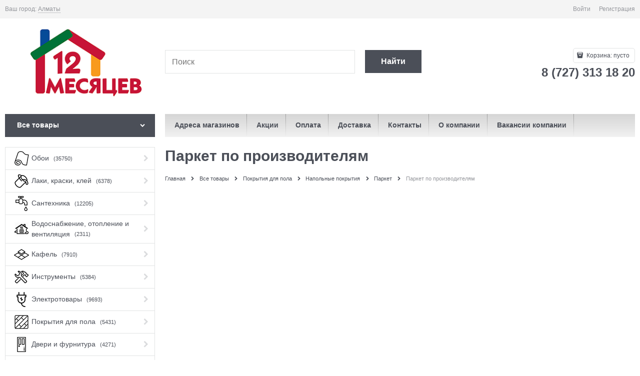

--- FILE ---
content_type: text/html; charset=utf-8
request_url: https://12.kz/categories/parket-po-proizvoditelyam
body_size: 41801
content:

<!DOCTYPE html>
<html data-ng-strict-di data-ng-app="app" data-ng-controller="CatalogCtrl as catalog" >
<head>
    <meta charset="utf-8">
    <meta name="generator" content="AdVantShop.NET">
    <meta name="advid" content="aa9fb2c9">
    <meta name="format-detection" content="telePhone=no">
    <title>Купить Паркет по производителям с доставкой в Казахстане - интернет магазин, низкие цены</title>
    <base href="https://12.kz/" />
    <meta name="Description" content="В продаже ✓ Паркет по производителям недорого ✈ с доставкой по Алматы, Астане и Казахстану ➨ от 1 дня на дом. Сравнение характеристик и ★ отзывы о товарах.  Заказать онлайн на сайте строительного гипермаркета 12 месяцев  и по телефону ☎ 8 (727) 313 18 20, ежедневно с 9:00 до 22:00" />
    <meta name="Keywords" content="Доставка и самовывоз в Алматы, Астану, Шымкент, Актобе, Караганду, Тараз, Павлодар" />
    
    <link rel="canonical" href="https://12.kz/categories/parket-po-proizvoditelyam" />
    



<script type="text/javascript" src="/combine/_head.js?r=0987F6D1FE5D019247FF4DE32E6D29D6"></script>


<style>.ng-cloak,.x-ng-cloak,.ng-hide:not(.ng-hide-animate){display:none !important}form{display:block}</style>




<meta property="og:site_name" content="12 Месяцев - строительный гипермаркет" />
<meta property="og:title" content="Купить Паркет по производителям с доставкой в Казахстане - интернет магазин, низкие цены" />
<meta property="og:url" content="https://12.kz/categories/parket-po-proizvoditelyam" />
<meta property="og:description" content="В продаже ✓ Паркет по производителям недорого ✈ с доставкой по Алматы, Астане и Казахстану ➨ от 1 дня на дом. Сравнение характеристик и ★ отзывы о товарах.  Заказать онлайн на сайте строительного гипермаркета 12 месяцев  и по телефону ☎ 8 (727) 313 18 20, ежедневно с 9:00 до 22:00" />
<meta property="og:type" content="website" />
<meta property="og:image" content="https://12.kz/pictures/logo_20241205160040.png" />
<meta property="og:image" content="https://12.kz/images/nophoto_small.jpg" />

<link rel="stylesheet" type="text/css" href="/combine/main.css?r=1724329E8085002903E6257463E3540E" />



    <link rel="shortcut icon" type="image/png" href="https://12.kz/pictures/favicon_20241211132643.png" />

    <script>
        window.v = '530227999';
    </script>
    <link rel="manifest" href="manifest.json">
    





<link rel="stylesheet" type="text/css" href="/combine/all.css?r=92DF7EDDDB2BD486F043A3138D2ABA38" />
<script type="text/javascript" src="/combine/all.js?r=F7E60F72FD996B3B63A4A213F4CC4081"></script>





<div class="mobile-layout" data-ng-controller="mobileOverlapCtrl as mOverlap">
    <div class="mobile-layout__wrapper">
        <div class="mobile-layout__logo">
                <img src="https://12.kz/pictures/logo_20241205160040.png" alt="Логотип DIY гипермаркета 12 Месяцев"/>
        </div>
        <div class="mobile-layout__instruction">
            Перейти на мобильную версию сайта
        </div>
        <a href="/categories/parket-po-proizvoditelyam?forcedMobile=true" class="btn btn-big btn-buy mobile-layout__button" rel="nofollow">Да, перейти</a>
        <a href="/categories/parket-po-proizvoditelyam" class="btn btn-big btn-buy mobile-layout__button" data-ng-click="mOverlap.stayOnDesktop()" rel="nofollow">Остаться на основной версии</a>
        <div class="mobile-layout__footer">
            <div class="copyright-block">
</div>

        </div>
    </div>
</div>

</head>
<body class="cs-t-1 text-floating toolbar-bottom-enabled">
    <input type="password" name="disablingChromeAutoFill" autocomplete="new-password" hidden />
    <input name="__RequestVerificationToken" type="hidden" value="s-SgOrhhixf8cr_N6k_wqmoVjRp9Bk7xjdz0xzGuo7hcafjNb_BmndFhRfsPAQKgqmug5XiLKGuLIeAZ_1yog38ATE01" />
    <script>dataLayer = [{'pageType' : 'category', 'clientType' : 'guest', 'catCurrentId' : '6928', 'catCurrentName' : 'Паркет по производителям', 'catParentId' : '5985', 'catParentName' : 'Паркет', }];</script>
<!-- Google Tag Manager -->
<noscript><iframe src="//www.googletagmanager.com/ns.html?id=GTM-NCKRQBH"
height="0" width="0" style="display:none;visibility:hidden"></iframe></noscript>
<script>(function(w,d,s,l,i){w[l]=w[l]||[];w[l].push({'gtm.start':
new Date().getTime(),event:'gtm.js'});var f=d.getElementsByTagName(s)[0],
j=d.createElement(s),dl=l!='dataLayer'?'&l='+l:'';j.async=true;j.src=
'//www.googletagmanager.com/gtm.js?id='+i+dl;f.parentNode.insertBefore(j,f);
})(window,document,'script','dataLayer','GTM-NCKRQBH');</script>
<!-- End Google Tag Manager -->
    <div hidden></div>
    <script type="text/javascript">
 (function(i,s,o,g,r,a,m){i['GoogleAnalyticsObject']=r;i[r]=i[r]||function(){ (i[r].q=i[r].q||[]).push(arguments)},i[r].l=1*new Date();a=s.createElement(o), m=s.getElementsByTagName(o)[0];a.async=1;a.src=g;m.parentNode.insertBefore(a,m) })(window,document,'script','//www.google-analytics.com/analytics.js','ga'); 
ga('create', 'UA-138508790', 'auto'); 
ga('require', 'displayfeatures');
ga('set', '&uid', '56471636-9fb4-49e9-8dfa-3e308af395b5');
ga('send', 'pageview'); 
/* Accurate bounce rate by time */ 
if (!document.referrer ||  document.referrer.split('/')[2].indexOf(location.hostname) != 0) 
setTimeout(function() 
        { 
            ga('send', 'event', 'New visitor', location.pathname); 
        }, 15000); 
</script> 

    
<div style='display:none !important;'><!-- Yandex.Metrika counter -->
<script async defer type="text/javascript" >
   (function(m,e,t,r,i,k,a){m[i]=m[i]||function(){(m[i].a=m[i].a||[]).push(arguments)};
   m[i].l=1*new Date();k=e.createElement(t),a=e.getElementsByTagName(t)[0],k.defer=1,k.src=r,a.parentNode.insertBefore(k,a)})
   (window, document, "script", "https://mc.yandex.ru/metrika/tag.js", "ym");

   ym(53322400, "init", {
        clickmap:true,
        trackLinks:true,
        accurateTrackBounce:true,
        webvisor:true,
        ecommerce:"dataLayerm"
   });
</script>
<noscript><div><img src="https://mc.yandex.ru/watch/53322400" style="position:absolute; left:-9999px;" alt="" /></div></noscript>
<!-- /Yandex.Metrika counter --></div>
<script type="text/javascript" src="modules/yametrika/content/scripts/tracking.js?v=1" async></script>
<div class='yacounterid' data-counterId='53322400'></div>
<div style='display:none!important;' data-yametrika-datacnt='dataLayerm'></div>
<script> window.dataLayerm = window.dataLayerm || []; </script>
 
    <div class="stretch-container">
        <header class="site-head">
            

<!--noindex-->
<div class="toolbar-top">
    <div class="container container-fluid">
        <aside class="row between-xs">
                <div class="toolbar-top-item" data-popover-control data-popover-id="zonePopover" data-popover-trigger="null" data-popover-trigger-hide="null">
                    <span class="cs-t-3">Ваш город:</span>
                    <a class="link-dotted-invert" href="" data-zone-dialog-trigger>
                        <span data-zone-current data-ng-bind="zone.City" data-start-val="{City: 'Алматы'}">Алматы</span>
                    </a>
                </div>
                                    <div class="toolbar-top-item">
                                    <a class="cs-l-3 toolbar-top-link-alt" href="https://12.kz/login">Войти</a>
                    <a class="cs-l-3 toolbar-top-link-alt" href="https://12.kz/registration">Регистрация</a>
                                            </div>
        </aside>
    </div>
</div>
<!--/noindex-->
            
            <div class="container container-fluid site-head-inner">
    <div class="row middle-xs">
        <div class="col-xs-3 site-head-logo-block site-head-logo">
            
        <a href="https://12.kz/" class="site-head-logo-link">
            <img id="logo" src="https://12.kz/pictures/logo_20241205160040.png" alt="Логотип DIY гипермаркета 12 Месяцев"  class="site-head-logo-picture" />
        </a>








        </div>
        <div class="col-xs-5 site-head-menu-col">
            
            
<!--noindex-->
<div class=" search-block-topmenu">
    <form name="searchHeaderForm" class="row site-head-search-form" novalidate="novalidate" data-ng-controller="SearchBlockCtrl as searchBlock" data-ng-init="searchBlock.url='/search'">
        <div class="col-xs-9 site-head-search-input-wrap" data-ng-init="searchBlock.form = searchHeaderForm">
            <div class="site-head-site-head-search"
                 data-autocompleter
                 data-field="Name"
                 data-link-all="search"
                 data-apply-fn="searchBlock.aSubmut(value, obj)"
                 data-template-path="scripts/_common/autocompleter/templates/categoriesProducts.html"
                 data-request-url="search/autocomplete">
                <input class="input-big site-head-search-input"
                       data-autocompleter-input
                       type="search"
                       autocomplete="off"
                       placeholder="Поиск"
                       name="q"
                       data-default-button="#searchHeaderSubmit"
                       data-ng-model="searchBlock.search" />
            </div>
        </div>
        <div class="col-xs-3 site-head-search-btn-wrap">
            <div class="site-head-search-col">
                <a href="" class="btn btn-submit btn-big btn-expander site-head-search-btn" id="searchHeaderSubmit" data-ng-click="searchBlock.submit(searchBlock.search, false)">
                    <span class="icon-search-block icon-search-before cs-t-1"></span>
                    <span class="site-head-search-btn-text">Найти</span>
                </a>
            </div>
        </div>
    </form>
</div>
<!--/noindex-->            
        </div>
        <div class="col-xs site-head-phone-col">
            
            <div class="site-head-cart">
    
    <div class="cart-mini" data-cart-mini>
        <a data-cart-mini-trigger href="/cart" class="cs-l-2 cs-bg-9 cart-mini-main-link icon-bag-before">
            Корзина: <span data-cart-count data-type="count" data-ng-bind-html="cartCount.getValue()"> пусто</span>
        </a>
        <div data-cart-mini-list data-cart-data="cartMini.cartData"></div>
    </div>
</div>

            
            <div class="cs-t-1 site-head-phone" data-zone-current data-ng-bind-html="zone.Phone" data-start-val="{Phone: '8 (727) 313 18 20'}">8 (727) 313 18 20</div>
            
        </div>
    </div>
</div>

        </header>
        <main class="stretch-middle site-body">
            <div class="container container-fluid site-body-inner js-site-body-inner cs-bg-7">
                
    <div class="row rel big-z menu-block">
        <div class="col-xs-3 col-p-v site-body-aside">
            
<nav class="menu-dropdown menu-dropdown-modern  menu-dropdown-compact" data-root-menu>
    <!--''||.icon-down-open-after-abs-->
        <a class="menu-dropdown-root cs-bg-2 icon-down-open-after-abs" href="https://12.kz/catalog">
            <span class="menu-dropdown-root-text">Все товары</span>
        </a>
            <div class="menu-dropdown-list cs-br-1" data-submenu-container="{'type': 'modern'}">
                <div class="menu-dropdown-item cs-br-1 submenu-modern parent" data-submenu-parent>
                        <div class="menu-dropdown-sub ng-hide" data-submenu data-ng-show="submenu.isSubmenuVisible">
                            <div class="menu-dropdown-sub-inner cs-bg-7">
                                <div class="menu-dropdown-sub-columns">
                                    <div class="menu-dropdown-sub-columns-item">

                                                <div class="menu-dropdown-sub-block" data-submenu-parent>
                                                    <div class="menu-dropdown-sub-category-name" >
                                                        <a href="https://12.kz/categories/rulonnye-oboi" class="menu-dropdown-sub-category-link">
                                                            <span class="menu-dropdown-sub-category-text">
                                                                Рулонные обои
                                                            </span>
                                                                <span class="menu-cat-count cs-t-1">(23023)</span>
                                                        </a>
                                                    </div>
                                                    <div class="menu-dropdown-sub-childs" data-submenu data-ng-show="submenu.isSubmenuVisible">
                                                            <div class="menu-dropdown-sub-category">
                                                                <a href="https://12.kz/categories/oboi-vinilovye-na-flizelinovoi-osnove" class="menu-dropdown-sub-link">
                                                                    <span class="menu-dropdown-sub-category-text">
                                                                        Обои виниловые на флизелиновой основе
                                                                    </span>
                                                                        <span class="menu-cat-count cs-t-1">(8367)</span>
                                                                </a>
                                                            </div>
                                                            <div class="menu-dropdown-sub-category">
                                                                <a href="https://12.kz/categories/oboi-vinilovye-na-bumazhnoi-osnove" class="menu-dropdown-sub-link">
                                                                    <span class="menu-dropdown-sub-category-text">
                                                                        Обои виниловые на бумажной основе
                                                                    </span>
                                                                        <span class="menu-cat-count cs-t-1">(979)</span>
                                                                </a>
                                                            </div>
                                                            <div class="menu-dropdown-sub-category">
                                                                <a href="https://12.kz/categories/oboi-pod-pokrasku" class="menu-dropdown-sub-link">
                                                                    <span class="menu-dropdown-sub-category-text">
                                                                        Обои под покраску
                                                                    </span>
                                                                        <span class="menu-cat-count cs-t-1">(90)</span>
                                                                </a>
                                                            </div>
                                                            <div class="menu-dropdown-sub-category">
                                                                <a href="https://12.kz/categories/samokleyaschayasya-plenka" class="menu-dropdown-sub-link">
                                                                    <span class="menu-dropdown-sub-category-text">
                                                                        Самоклеющаяся плёнка
                                                                    </span>
                                                                        <span class="menu-cat-count cs-t-1">(196)</span>
                                                                </a>
                                                            </div>
                                                            <div class="menu-dropdown-sub-category">
                                                                <a href="https://12.kz/categories/steklooboi" class="menu-dropdown-sub-link">
                                                                    <span class="menu-dropdown-sub-category-text">
                                                                        Стеклообои
                                                                    </span>
                                                                        <span class="menu-cat-count cs-t-1">(76)</span>
                                                                </a>
                                                            </div>
                                                    </div>
                                                </div>
                                                <div class="menu-dropdown-sub-block" data-submenu-parent>
                                                    <div class="menu-dropdown-sub-category-name" >
                                                        <a href="https://12.kz/categories/zhidkie" class="menu-dropdown-sub-category-link">
                                                            <span class="menu-dropdown-sub-category-text">
                                                                Жидкие обои
                                                            </span>
                                                                <span class="menu-cat-count cs-t-1">(198)</span>
                                                        </a>
                                                    </div>
                                                    <div class="menu-dropdown-sub-childs" data-submenu data-ng-show="submenu.isSubmenuVisible">
                                                            <div class="menu-dropdown-sub-category">
                                                                <a href="https://12.kz/categories/dekorativnye-oboi" class="menu-dropdown-sub-link">
                                                                    <span class="menu-dropdown-sub-category-text">
                                                                        Декоративные обои
                                                                    </span>
                                                                        <span class="menu-cat-count cs-t-1">(68)</span>
                                                                </a>
                                                            </div>
                                                            <div class="menu-dropdown-sub-category">
                                                                <a href="https://12.kz/categories/blesk-dlya-dekorativnykh-oboev" class="menu-dropdown-sub-link">
                                                                    <span class="menu-dropdown-sub-category-text">
                                                                        Блеск для декоративных обоев
                                                                    </span>
                                                                        <span class="menu-cat-count cs-t-1">(35)</span>
                                                                </a>
                                                            </div>
                                                    </div>
                                                </div>
                                                <div class="menu-dropdown-sub-block" data-submenu-parent>
                                                    <div class="menu-dropdown-sub-category-name" >
                                                        <a href="https://12.kz/categories/skidki-na-oboi" class="menu-dropdown-sub-category-link">
                                                            <span class="menu-dropdown-sub-category-text">
                                                                Обои новинки
                                                            </span>
                                                                <span class="menu-cat-count cs-t-1">(505)</span>
                                                        </a>
                                                    </div>
                                                    <div class="menu-dropdown-sub-childs" data-submenu data-ng-show="submenu.isSubmenuVisible">
                                                            <div class="menu-dropdown-sub-category">
                                                                <a href="https://12.kz/categories/novinki-na-flizelinovoi-osnove" class="menu-dropdown-sub-link">
                                                                    <span class="menu-dropdown-sub-category-text">
                                                                        Новинки на флизелиновой основе
                                                                    </span>
                                                                        <span class="menu-cat-count cs-t-1">(140)</span>
                                                                </a>
                                                            </div>
                                                            <div class="menu-dropdown-sub-category">
                                                                <a href="https://12.kz/categories/novinki-na-bumazhnoi-osnove" class="menu-dropdown-sub-link">
                                                                    <span class="menu-dropdown-sub-category-text">
                                                                        Новинки на бумажной основе
                                                                    </span>
                                                                        <span class="menu-cat-count cs-t-1">(65)</span>
                                                                </a>
                                                            </div>
                                                    </div>
                                                </div>
                                    </div>
                                    
                                </div>
                            </div>
                        </div>
                    <div class="menu-dropdown-link-wrap cs-bg-i-7 icon-right-open-after-abs"
                         
                         >

                        <a class="menu-dropdown-link" href="https://12.kz/categories/oboi" >
                                <span class="menu-dropdown-icon"><img height="30" width="30" class="menu-dropdown-icon-img" src="https://12.kz/pictures/category/icon/32576.png" alt="Обои" /></span>
                            <span class="menu-dropdown-link-text text-floating">
                                Обои
                                    <span class="menu-cat-count cs-t-1">(35750)</span>
                            </span>
                        </a>
                    </div>
                </div>
                <div class="menu-dropdown-item cs-br-1 submenu-modern parent" data-submenu-parent>
                        <div class="menu-dropdown-sub ng-hide" data-submenu data-ng-show="submenu.isSubmenuVisible">
                            <div class="menu-dropdown-sub-inner cs-bg-7">
                                <div class="menu-dropdown-sub-columns">
                                    <div class="menu-dropdown-sub-columns-item">

                                                <div class="menu-dropdown-sub-block" data-submenu-parent>
                                                    <div class="menu-dropdown-sub-category-name" >
                                                        <a href="https://12.kz/categories/dekorativnye-kraski" class="menu-dropdown-sub-category-link">
                                                            <span class="menu-dropdown-sub-category-text">
                                                                Краски
                                                            </span>
                                                                <span class="menu-cat-count cs-t-1">(3445)</span>
                                                        </a>
                                                    </div>
                                                    <div class="menu-dropdown-sub-childs" data-submenu data-ng-show="submenu.isSubmenuVisible">
                                                            <div class="menu-dropdown-sub-category">
                                                                <a href="https://12.kz/categories/kraski-dlya-vnutrennikh-rabot" class="menu-dropdown-sub-link">
                                                                    <span class="menu-dropdown-sub-category-text">
                                                                        Краски для внутренних работ
                                                                    </span>
                                                                        <span class="menu-cat-count cs-t-1">(609)</span>
                                                                </a>
                                                            </div>
                                                            <div class="menu-dropdown-sub-category">
                                                                <a href="https://12.kz/categories/vodoemulsii" class="menu-dropdown-sub-link">
                                                                    <span class="menu-dropdown-sub-category-text">
                                                                        Водоэмульсии
                                                                    </span>
                                                                        <span class="menu-cat-count cs-t-1">(511)</span>
                                                                </a>
                                                            </div>
                                                            <div class="menu-dropdown-sub-category">
                                                                <a href="https://12.kz/categories/emali" class="menu-dropdown-sub-link">
                                                                    <span class="menu-dropdown-sub-category-text">
                                                                        Эмали
                                                                    </span>
                                                                        <span class="menu-cat-count cs-t-1">(1261)</span>
                                                                </a>
                                                            </div>
                                                            <div class="menu-dropdown-sub-category">
                                                                <a href="https://12.kz/categories/aerozolnye-kraski" class="menu-dropdown-sub-link">
                                                                    <span class="menu-dropdown-sub-category-text">
                                                                        Аэрозольные краски
                                                                    </span>
                                                                        <span class="menu-cat-count cs-t-1">(167)</span>
                                                                </a>
                                                            </div>
                                                            <div class="menu-dropdown-sub-category">
                                                                <a href="https://12.kz/categories/kraski-dlya-naruzhnykh-rabot" class="menu-dropdown-sub-link">
                                                                    <span class="menu-dropdown-sub-category-text">
                                                                        Краски для наружных работ
                                                                    </span>
                                                                        <span class="menu-cat-count cs-t-1">(60)</span>
                                                                </a>
                                                            </div>
                                                            <div class="menu-dropdown-sub-category">
                                                                <a href="https://12.kz/categories/laki" class="menu-dropdown-sub-link">
                                                                    <span class="menu-dropdown-sub-category-text">
                                                                        Лаки
                                                                    </span>
                                                                        <span class="menu-cat-count cs-t-1">(285)</span>
                                                                </a>
                                                            </div>
                                                            <div class="menu-dropdown-sub-category">
                                                                <a href="https://12.kz/categories/koloranty" class="menu-dropdown-sub-link">
                                                                    <span class="menu-dropdown-sub-category-text">
                                                                        Колоранты
                                                                    </span>
                                                                        <span class="menu-cat-count cs-t-1">(130)</span>
                                                                </a>
                                                            </div>
                                                    </div>
                                                </div>
                                                <div class="menu-dropdown-sub-block" data-submenu-parent>
                                                    <div class="menu-dropdown-sub-category-name" >
                                                        <a href="https://12.kz/categories/klei" class="menu-dropdown-sub-category-link">
                                                            <span class="menu-dropdown-sub-category-text">
                                                                Клей
                                                            </span>
                                                                <span class="menu-cat-count cs-t-1">(604)</span>
                                                        </a>
                                                    </div>
                                                    <div class="menu-dropdown-sub-childs" data-submenu data-ng-show="submenu.isSubmenuVisible">
                                                            <div class="menu-dropdown-sub-category">
                                                                <a href="https://12.kz/categories/zhidkie-gvozdi" class="menu-dropdown-sub-link">
                                                                    <span class="menu-dropdown-sub-category-text">
                                                                        Жидкие гвозди
                                                                    </span>
                                                                        <span class="menu-cat-count cs-t-1">(34)</span>
                                                                </a>
                                                            </div>
                                                            <div class="menu-dropdown-sub-category">
                                                                <a href="https://12.kz/categories/super-klei" class="menu-dropdown-sub-link">
                                                                    <span class="menu-dropdown-sub-category-text">
                                                                        Супер клеи
                                                                    </span>
                                                                        <span class="menu-cat-count cs-t-1">(162)</span>
                                                                </a>
                                                            </div>
                                                    </div>
                                                </div>
                                                <div class="menu-dropdown-sub-block" data-submenu-parent>
                                                    <div class="menu-dropdown-sub-category-name" >
                                                        <a href="https://12.kz/categories/propitki" class="menu-dropdown-sub-category-link">
                                                            <span class="menu-dropdown-sub-category-text">
                                                                Покрытия для дерева
                                                            </span>
                                                                <span class="menu-cat-count cs-t-1">(251)</span>
                                                        </a>
                                                    </div>
                                                    <div class="menu-dropdown-sub-childs" data-submenu data-ng-show="submenu.isSubmenuVisible">
                                                            <div class="menu-dropdown-sub-category">
                                                                <a href="https://12.kz/categories/propitki-dlya-dereva" class="menu-dropdown-sub-link">
                                                                    <span class="menu-dropdown-sub-category-text">
                                                                        Пропитки для дерева
                                                                    </span>
                                                                        <span class="menu-cat-count cs-t-1">(22)</span>
                                                                </a>
                                                            </div>
                                                            <div class="menu-dropdown-sub-category">
                                                                <a href="https://12.kz/categories/antiseptiki-1" class="menu-dropdown-sub-link">
                                                                    <span class="menu-dropdown-sub-category-text">
                                                                        Антисептики
                                                                    </span>
                                                                        <span class="menu-cat-count cs-t-1">(11)</span>
                                                                </a>
                                                            </div>
                                                            <div class="menu-dropdown-sub-category">
                                                                <a href="https://12.kz/categories/morilki" class="menu-dropdown-sub-link">
                                                                    <span class="menu-dropdown-sub-category-text">
                                                                        Морилки
                                                                    </span>
                                                                        <span class="menu-cat-count cs-t-1">(34)</span>
                                                                </a>
                                                            </div>
                                                    </div>
                                                </div>
                                                <div class="menu-dropdown-sub-block" data-submenu-parent>
                                                    <div class="menu-dropdown-sub-category-name" >
                                                        <a href="https://12.kz/categories/penosilikony" class="menu-dropdown-sub-category-link">
                                                            <span class="menu-dropdown-sub-category-text">
                                                                Пеносиликоны
                                                            </span>
                                                                <span class="menu-cat-count cs-t-1">(277)</span>
                                                        </a>
                                                    </div>
                                                    <div class="menu-dropdown-sub-childs" data-submenu data-ng-show="submenu.isSubmenuVisible">
                                                            <div class="menu-dropdown-sub-category">
                                                                <a href="https://12.kz/categories/germetik" class="menu-dropdown-sub-link">
                                                                    <span class="menu-dropdown-sub-category-text">
                                                                        Герметик
                                                                    </span>
                                                                        <span class="menu-cat-count cs-t-1">(183)</span>
                                                                </a>
                                                            </div>
                                                            <div class="menu-dropdown-sub-category">
                                                                <a href="https://12.kz/categories/pena-montazhny" class="menu-dropdown-sub-link">
                                                                    <span class="menu-dropdown-sub-category-text">
                                                                        Пена монтажная
                                                                    </span>
                                                                        <span class="menu-cat-count cs-t-1">(94)</span>
                                                                </a>
                                                            </div>
                                                    </div>
                                                </div>
                                                <br />
                                                <div class="menu-dropdown-sub-block" data-submenu-parent>
                                                    <div class="menu-dropdown-sub-category-name" >
                                                        <a href="https://12.kz/categories/malyarnye-instrusenty" class="menu-dropdown-sub-category-link">
                                                            <span class="menu-dropdown-sub-category-text">
                                                                Малярные инструменты
                                                            </span>
                                                                <span class="menu-cat-count cs-t-1">(1163)</span>
                                                        </a>
                                                    </div>
                                                    <div class="menu-dropdown-sub-childs" data-submenu data-ng-show="submenu.isSubmenuVisible">
                                                            <div class="menu-dropdown-sub-category">
                                                                <a href="https://12.kz/categories/valiki" class="menu-dropdown-sub-link">
                                                                    <span class="menu-dropdown-sub-category-text">
                                                                        Валики
                                                                    </span>
                                                                        <span class="menu-cat-count cs-t-1">(346)</span>
                                                                </a>
                                                            </div>
                                                            <div class="menu-dropdown-sub-category">
                                                                <a href="https://12.kz/categories/shpateli" class="menu-dropdown-sub-link">
                                                                    <span class="menu-dropdown-sub-category-text">
                                                                        Шпатели
                                                                    </span>
                                                                        <span class="menu-cat-count cs-t-1">(191)</span>
                                                                </a>
                                                            </div>
                                                            <div class="menu-dropdown-sub-category">
                                                                <a href="https://12.kz/categories/instrumenty-dlya-dekorirovaniya" class="menu-dropdown-sub-link">
                                                                    <span class="menu-dropdown-sub-category-text">
                                                                        Инструменты для декорирования
                                                                    </span>
                                                                        <span class="menu-cat-count cs-t-1">(44)</span>
                                                                </a>
                                                            </div>
                                                            <div class="menu-dropdown-sub-category">
                                                                <a href="https://12.kz/categories/vannochki-emkosti-dlya-kraski" class="menu-dropdown-sub-link">
                                                                    <span class="menu-dropdown-sub-category-text">
                                                                        Ванночки, ёмкости для краски
                                                                    </span>
                                                                        <span class="menu-cat-count cs-t-1">(48)</span>
                                                                </a>
                                                            </div>
                                                            <div class="menu-dropdown-sub-category">
                                                                <a href="https://12.kz/categories/kisti" class="menu-dropdown-sub-link">
                                                                    <span class="menu-dropdown-sub-category-text">
                                                                        Кисти
                                                                    </span>
                                                                        <span class="menu-cat-count cs-t-1">(332)</span>
                                                                </a>
                                                            </div>
                                                            <div class="menu-dropdown-sub-category">
                                                                <a href="https://12.kz/categories/skotchi-lenty" class="menu-dropdown-sub-link">
                                                                    <span class="menu-dropdown-sub-category-text">
                                                                        Скотчи, ленты
                                                                    </span>
                                                                        <span class="menu-cat-count cs-t-1">(116)</span>
                                                                </a>
                                                            </div>
                                                            <div class="menu-dropdown-sub-category">
                                                                <a href="https://12.kz/categories/roliki" class="menu-dropdown-sub-link">
                                                                    <span class="menu-dropdown-sub-category-text">
                                                                        Ролики
                                                                    </span>
                                                                        <span class="menu-cat-count cs-t-1">(36)</span>
                                                                </a>
                                                            </div>
                                                    </div>
                                                </div>
                                                <div class="menu-dropdown-sub-block" data-submenu-parent>
                                                    <div class="menu-dropdown-sub-category-name" >
                                                        <a href="https://12.kz/categories/podgotovka-poverkhnosti-k-pokraske-i-shtukaturke" class="menu-dropdown-sub-category-link">
                                                            <span class="menu-dropdown-sub-category-text">
                                                                Подготовка поверхности к покраске и штукатурке
                                                            </span>
                                                                <span class="menu-cat-count cs-t-1">(413)</span>
                                                        </a>
                                                    </div>
                                                    <div class="menu-dropdown-sub-childs" data-submenu data-ng-show="submenu.isSubmenuVisible">
                                                            <div class="menu-dropdown-sub-category">
                                                                <a href="https://12.kz/categories/gruntovki" class="menu-dropdown-sub-link">
                                                                    <span class="menu-dropdown-sub-category-text">
                                                                        Грунтовки
                                                                    </span>
                                                                        <span class="menu-cat-count cs-t-1">(287)</span>
                                                                </a>
                                                            </div>
                                                            <div class="menu-dropdown-sub-category">
                                                                <a href="https://12.kz/categories/rastvoritel" class="menu-dropdown-sub-link">
                                                                    <span class="menu-dropdown-sub-category-text">
                                                                        Растворители, разбавители
                                                                    </span>
                                                                        <span class="menu-cat-count cs-t-1">(53)</span>
                                                                </a>
                                                            </div>
                                                            <div class="menu-dropdown-sub-category">
                                                                <a href="https://12.kz/categories/ochistiteli-montazhnye" class="menu-dropdown-sub-link">
                                                                    <span class="menu-dropdown-sub-category-text">
                                                                        Очиститель монтажной пены
                                                                    </span>
                                                                        <span class="menu-cat-count cs-t-1">(15)</span>
                                                                </a>
                                                            </div>
                                                    </div>
                                                </div>
                                    </div>
                                    
                                </div>
                            </div>
                        </div>
                    <div class="menu-dropdown-link-wrap cs-bg-i-7 icon-right-open-after-abs"
                         
                         >

                        <a class="menu-dropdown-link" href="https://12.kz/categories/lakokrasochnye-materialy" >
                                <span class="menu-dropdown-icon"><img height="30" width="30" class="menu-dropdown-icon-img" src="https://12.kz/pictures/category/icon/32559.png" alt="Лаки, краски, клей" /></span>
                            <span class="menu-dropdown-link-text text-floating">
                                Лаки, краски, клей
                                    <span class="menu-cat-count cs-t-1">(6378)</span>
                            </span>
                        </a>
                    </div>
                </div>
                <div class="menu-dropdown-item cs-br-1 submenu-modern parent" data-submenu-parent>
                        <div class="menu-dropdown-sub ng-hide" data-submenu data-ng-show="submenu.isSubmenuVisible">
                            <div class="menu-dropdown-sub-inner cs-bg-7">
                                <div class="menu-dropdown-sub-columns">
                                    <div class="menu-dropdown-sub-columns-item">

                                                <div class="menu-dropdown-sub-block" data-submenu-parent>
                                                    <div class="menu-dropdown-sub-category-name" >
                                                        <a href="https://12.kz/categories/vanny" class="menu-dropdown-sub-category-link">
                                                            <span class="menu-dropdown-sub-category-text">
                                                                Ванны
                                                            </span>
                                                                <span class="menu-cat-count cs-t-1">(440)</span>
                                                        </a>
                                                    </div>
                                                    <div class="menu-dropdown-sub-childs" data-submenu data-ng-show="submenu.isSubmenuVisible">
                                                            <div class="menu-dropdown-sub-category">
                                                                <a href="https://12.kz/categories/pristennye" class="menu-dropdown-sub-link">
                                                                    <span class="menu-dropdown-sub-category-text">
                                                                        Ванны пристенные
                                                                    </span>
                                                                        <span class="menu-cat-count cs-t-1">(61)</span>
                                                                </a>
                                                            </div>
                                                            <div class="menu-dropdown-sub-category">
                                                                <a href="https://12.kz/categories/vanny-otdelnostoyaschie" class="menu-dropdown-sub-link">
                                                                    <span class="menu-dropdown-sub-category-text">
                                                                        Ванны отдельностоящие
                                                                    </span>
                                                                        <span class="menu-cat-count cs-t-1">(1)</span>
                                                                </a>
                                                            </div>
                                                            <div class="menu-dropdown-sub-category">
                                                                <a href="https://12.kz/categories/ekrany" class="menu-dropdown-sub-link">
                                                                    <span class="menu-dropdown-sub-category-text">
                                                                        Экраны
                                                                    </span>
                                                                        <span class="menu-cat-count cs-t-1">(32)</span>
                                                                </a>
                                                            </div>
                                                            <div class="menu-dropdown-sub-category">
                                                                <a href="https://12.kz/categories/komplektuiuschie-dlya-vann" class="menu-dropdown-sub-link">
                                                                    <span class="menu-dropdown-sub-category-text">
                                                                        Комплектующие для ванн
                                                                    </span>
                                                                        <span class="menu-cat-count cs-t-1">(130)</span>
                                                                </a>
                                                            </div>
                                                    </div>
                                                </div>
                                                <div class="menu-dropdown-sub-block" data-submenu-parent>
                                                    <div class="menu-dropdown-sub-category-name" >
                                                        <a href="https://12.kz/categories/dushevye-sistemy" class="menu-dropdown-sub-category-link">
                                                            <span class="menu-dropdown-sub-category-text">
                                                                Душевые системы
                                                            </span>
                                                                <span class="menu-cat-count cs-t-1">(364)</span>
                                                        </a>
                                                    </div>
                                                    <div class="menu-dropdown-sub-childs" data-submenu data-ng-show="submenu.isSubmenuVisible">
                                                            <div class="menu-dropdown-sub-category">
                                                                <a href="https://12.kz/categories/garnitur-dlya-dusha-1" class="menu-dropdown-sub-link">
                                                                    <span class="menu-dropdown-sub-category-text">
                                                                        Душевой гарнитур
                                                                    </span>
                                                                        <span class="menu-cat-count cs-t-1">(114)</span>
                                                                </a>
                                                            </div>
                                                            <div class="menu-dropdown-sub-category">
                                                                <a href="https://12.kz/categories/stoika-dlya-dusha" class="menu-dropdown-sub-link">
                                                                    <span class="menu-dropdown-sub-category-text">
                                                                        Стойка  для душа
                                                                    </span>
                                                                        <span class="menu-cat-count cs-t-1">(7)</span>
                                                                </a>
                                                            </div>
                                                            <div class="menu-dropdown-sub-category">
                                                                <a href="https://12.kz/categories/gigienicheskie-dushi" class="menu-dropdown-sub-link">
                                                                    <span class="menu-dropdown-sub-category-text">
                                                                        Гигиенические души
                                                                    </span>
                                                                        <span class="menu-cat-count cs-t-1">(65)</span>
                                                                </a>
                                                            </div>
                                                    </div>
                                                </div>
                                                <div class="menu-dropdown-sub-block" data-submenu-parent>
                                                    <div class="menu-dropdown-sub-category-name" >
                                                        <a href="https://12.kz/categories/moiki-kukhonnye" class="menu-dropdown-sub-category-link">
                                                            <span class="menu-dropdown-sub-category-text">
                                                                Мойки кухонные
                                                            </span>
                                                                <span class="menu-cat-count cs-t-1">(330)</span>
                                                        </a>
                                                    </div>
                                                    <div class="menu-dropdown-sub-childs" data-submenu data-ng-show="submenu.isSubmenuVisible">
                                                            <div class="menu-dropdown-sub-category">
                                                                <a href="https://12.kz/categories/moiki-iz-kamnya" class="menu-dropdown-sub-link">
                                                                    <span class="menu-dropdown-sub-category-text">
                                                                        Мойки из камня
                                                                    </span>
                                                                        <span class="menu-cat-count cs-t-1">(70)</span>
                                                                </a>
                                                            </div>
                                                            <div class="menu-dropdown-sub-category">
                                                                <a href="https://12.kz/categories/moiki-iz-nerzhaveiuschei-stali" class="menu-dropdown-sub-link">
                                                                    <span class="menu-dropdown-sub-category-text">
                                                                        Мойки из нержавеющей стали
                                                                    </span>
                                                                        <span class="menu-cat-count cs-t-1">(33)</span>
                                                                </a>
                                                            </div>
                                                    </div>
                                                </div>
                                                <div class="menu-dropdown-sub-block" data-submenu-parent>
                                                    <div class="menu-dropdown-sub-category-name" >
                                                        <a href="https://12.kz/categories/dushevye-kabiny" class="menu-dropdown-sub-category-link">
                                                            <span class="menu-dropdown-sub-category-text">
                                                                Душевые кабины
                                                            </span>
                                                                <span class="menu-cat-count cs-t-1">(325)</span>
                                                        </a>
                                                    </div>
                                                    <div class="menu-dropdown-sub-childs" data-submenu data-ng-show="submenu.isSubmenuVisible">
                                                            <div class="menu-dropdown-sub-category">
                                                                <a href="https://12.kz/categories/dushevaya-kabina-nizkii-poddon" class="menu-dropdown-sub-link">
                                                                    <span class="menu-dropdown-sub-category-text">
                                                                        Душевая кабина низкий поддон
                                                                    </span>
                                                                        <span class="menu-cat-count cs-t-1">(22)</span>
                                                                </a>
                                                            </div>
                                                            <div class="menu-dropdown-sub-category">
                                                                <a href="https://12.kz/categories/dushevaya-kabina-vysokii-poddon" class="menu-dropdown-sub-link">
                                                                    <span class="menu-dropdown-sub-category-text">
                                                                        Душевая кабина высокий поддон
                                                                    </span>
                                                                        <span class="menu-cat-count cs-t-1">(22)</span>
                                                                </a>
                                                            </div>
                                                            <div class="menu-dropdown-sub-category">
                                                                <a href="https://12.kz/categories/svetloe-matovoe-steklo" class="menu-dropdown-sub-link">
                                                                    <span class="menu-dropdown-sub-category-text">
                                                                        Светлое, матовое стекло
                                                                    </span>
                                                                        <span class="menu-cat-count cs-t-1">(15)</span>
                                                                </a>
                                                            </div>
                                                            <div class="menu-dropdown-sub-category">
                                                                <a href="https://12.kz/categories/tonirovannoe-steklo" class="menu-dropdown-sub-link">
                                                                    <span class="menu-dropdown-sub-category-text">
                                                                        Тонированное стекло
                                                                    </span>
                                                                        <span class="menu-cat-count cs-t-1">(14)</span>
                                                                </a>
                                                            </div>
                                                            <div class="menu-dropdown-sub-category">
                                                                <a href="https://12.kz/categories/uglovaya-dushevaya-kabina" class="menu-dropdown-sub-link">
                                                                    <span class="menu-dropdown-sub-category-text">
                                                                        Угловая душевая кабина
                                                                    </span>
                                                                        <span class="menu-cat-count cs-t-1">(18)</span>
                                                                </a>
                                                            </div>
                                                            <div class="menu-dropdown-sub-category">
                                                                <a href="https://12.kz/categories/dushevye-peregorodki" class="menu-dropdown-sub-link">
                                                                    <span class="menu-dropdown-sub-category-text">
                                                                        Душевые поддоны и перегородки
                                                                    </span>
                                                                        <span class="menu-cat-count cs-t-1">(96)</span>
                                                                </a>
                                                            </div>
                                                            <div class="menu-dropdown-sub-category">
                                                                <a href="https://12.kz/categories/trap-dlya-dusha" class="menu-dropdown-sub-link">
                                                                    <span class="menu-dropdown-sub-category-text">
                                                                        Трап для душа
                                                                    </span>
                                                                        <span class="menu-cat-count cs-t-1">(71)</span>
                                                                </a>
                                                            </div>
                                                    </div>
                                                </div>
                                                <br />
                                                <div class="menu-dropdown-sub-block" data-submenu-parent>
                                                    <div class="menu-dropdown-sub-category-name" >
                                                        <a href="https://12.kz/categories/rakoviny" class="menu-dropdown-sub-category-link">
                                                            <span class="menu-dropdown-sub-category-text">
                                                                Раковины
                                                            </span>
                                                                <span class="menu-cat-count cs-t-1">(602)</span>
                                                        </a>
                                                    </div>
                                                    <div class="menu-dropdown-sub-childs" data-submenu data-ng-show="submenu.isSubmenuVisible">
                                                            <div class="menu-dropdown-sub-category">
                                                                <a href="https://12.kz/categories/rakoviny-dlya-vannoi" class="menu-dropdown-sub-link">
                                                                    <span class="menu-dropdown-sub-category-text">
                                                                        Раковины для ванной
                                                                    </span>
                                                                        <span class="menu-cat-count cs-t-1">(98)</span>
                                                                </a>
                                                            </div>
                                                            <div class="menu-dropdown-sub-category">
                                                                <a href="https://12.kz/categories/rakovina-mebelnaya" class="menu-dropdown-sub-link">
                                                                    <span class="menu-dropdown-sub-category-text">
                                                                        Раковина мебельная
                                                                    </span>
                                                                        <span class="menu-cat-count cs-t-1">(105)</span>
                                                                </a>
                                                            </div>
                                                            <div class="menu-dropdown-sub-category">
                                                                <a href="https://12.kz/categories/pedestal" class="menu-dropdown-sub-link">
                                                                    <span class="menu-dropdown-sub-category-text">
                                                                        Пьедестал
                                                                    </span>
                                                                        <span class="menu-cat-count cs-t-1">(46)</span>
                                                                </a>
                                                            </div>
                                                    </div>
                                                </div>
                                                <div class="menu-dropdown-sub-block" data-submenu-parent>
                                                    <div class="menu-dropdown-sub-category-name" >
                                                        <a href="https://12.kz/categories/unitaz" class="menu-dropdown-sub-category-link">
                                                            <span class="menu-dropdown-sub-category-text">
                                                                Унитазы, биде
                                                            </span>
                                                                <span class="menu-cat-count cs-t-1">(839)</span>
                                                        </a>
                                                    </div>
                                                    <div class="menu-dropdown-sub-childs" data-submenu data-ng-show="submenu.isSubmenuVisible">
                                                            <div class="menu-dropdown-sub-category">
                                                                <a href="https://12.kz/categories/unitaz-kompakt-1" class="menu-dropdown-sub-link">
                                                                    <span class="menu-dropdown-sub-category-text">
                                                                        Унитаз-компакт
                                                                    </span>
                                                                        <span class="menu-cat-count cs-t-1">(179)</span>
                                                                </a>
                                                            </div>
                                                            <div class="menu-dropdown-sub-category">
                                                                <a href="https://12.kz/categories/installyatsii" class="menu-dropdown-sub-link">
                                                                    <span class="menu-dropdown-sub-category-text">
                                                                        Инсталляции
                                                                    </span>
                                                                        <span class="menu-cat-count cs-t-1">(136)</span>
                                                                </a>
                                                            </div>
                                                            <div class="menu-dropdown-sub-category">
                                                                <a href="https://12.kz/categories/podvesnye-unitazy" class="menu-dropdown-sub-link">
                                                                    <span class="menu-dropdown-sub-category-text">
                                                                        Подвесные унитазы
                                                                    </span>
                                                                        <span class="menu-cat-count cs-t-1">(54)</span>
                                                                </a>
                                                            </div>
                                                            <div class="menu-dropdown-sub-category">
                                                                <a href="https://12.kz/categories/bide" class="menu-dropdown-sub-link">
                                                                    <span class="menu-dropdown-sub-category-text">
                                                                        Биде
                                                                    </span>
                                                                        <span class="menu-cat-count cs-t-1">(9)</span>
                                                                </a>
                                                            </div>
                                                            <div class="menu-dropdown-sub-category">
                                                                <a href="https://12.kz/categories/pissuarry" class="menu-dropdown-sub-link">
                                                                    <span class="menu-dropdown-sub-category-text">
                                                                        Писсуары
                                                                    </span>
                                                                        <span class="menu-cat-count cs-t-1">(7)</span>
                                                                </a>
                                                            </div>
                                                            <div class="menu-dropdown-sub-category">
                                                                <a href="https://12.kz/categories/sidenie-dlya-unitaza" class="menu-dropdown-sub-link">
                                                                    <span class="menu-dropdown-sub-category-text">
                                                                        Сидения для унитаза
                                                                    </span>
                                                                        <span class="menu-cat-count cs-t-1">(97)</span>
                                                                </a>
                                                            </div>
                                                            <div class="menu-dropdown-sub-category">
                                                                <a href="https://12.kz/categories/bachki-dlya-unitaza" class="menu-dropdown-sub-link">
                                                                    <span class="menu-dropdown-sub-category-text">
                                                                        Бачки и комплектующие для унитаза
                                                                    </span>
                                                                        <span class="menu-cat-count cs-t-1">(56)</span>
                                                                </a>
                                                            </div>
                                                    </div>
                                                </div>
                                                <div class="menu-dropdown-sub-block" data-submenu-parent>
                                                    <div class="menu-dropdown-sub-category-name" >
                                                        <a href="https://12.kz/categories/smesiteli" class="menu-dropdown-sub-category-link">
                                                            <span class="menu-dropdown-sub-category-text">
                                                                Смесители
                                                            </span>
                                                                <span class="menu-cat-count cs-t-1">(1402)</span>
                                                        </a>
                                                    </div>
                                                    <div class="menu-dropdown-sub-childs" data-submenu data-ng-show="submenu.isSubmenuVisible">
                                                            <div class="menu-dropdown-sub-category">
                                                                <a href="https://12.kz/categories/dlya-moiki" class="menu-dropdown-sub-link">
                                                                    <span class="menu-dropdown-sub-category-text">
                                                                        Для мойки
                                                                    </span>
                                                                        <span class="menu-cat-count cs-t-1">(325)</span>
                                                                </a>
                                                            </div>
                                                            <div class="menu-dropdown-sub-category">
                                                                <a href="https://12.kz/categories/dlya-vanny-i-dusha" class="menu-dropdown-sub-link">
                                                                    <span class="menu-dropdown-sub-category-text">
                                                                        Для ванны и душа
                                                                    </span>
                                                                        <span class="menu-cat-count cs-t-1">(429)</span>
                                                                </a>
                                                            </div>
                                                            <div class="menu-dropdown-sub-category">
                                                                <a href="https://12.kz/categories/dlya-rakovin-i-umyvalnikov" class="menu-dropdown-sub-link">
                                                                    <span class="menu-dropdown-sub-category-text">
                                                                        Для раковин и умывальников
                                                                    </span>
                                                                        <span class="menu-cat-count cs-t-1">(347)</span>
                                                                </a>
                                                            </div>
                                                            <div class="menu-dropdown-sub-category">
                                                                <a href="https://12.kz/categories/dlya-bide" class="menu-dropdown-sub-link">
                                                                    <span class="menu-dropdown-sub-category-text">
                                                                        Для биде
                                                                    </span>
                                                                        <span class="menu-cat-count cs-t-1">(28)</span>
                                                                </a>
                                                            </div>
                                                    </div>
                                                </div>
                                                <div class="menu-dropdown-sub-block" data-submenu-parent>
                                                    <div class="menu-dropdown-sub-category-name" >
                                                        <a href="https://12.kz/categories/dushevye-leiki" class="menu-dropdown-sub-category-link">
                                                            <span class="menu-dropdown-sub-category-text">
                                                                Душевые лейки, шланги
                                                            </span>
                                                                <span class="menu-cat-count cs-t-1">(364)</span>
                                                        </a>
                                                    </div>
                                                    <div class="menu-dropdown-sub-childs" data-submenu data-ng-show="submenu.isSubmenuVisible">
                                                            <div class="menu-dropdown-sub-category">
                                                                <a href="https://12.kz/categories/leika-dushevaya" class="menu-dropdown-sub-link">
                                                                    <span class="menu-dropdown-sub-category-text">
                                                                        Лейка душевая
                                                                    </span>
                                                                        <span class="menu-cat-count cs-t-1">(108)</span>
                                                                </a>
                                                            </div>
                                                            <div class="menu-dropdown-sub-category">
                                                                <a href="https://12.kz/categories/shlang-dlya-dusha" class="menu-dropdown-sub-link">
                                                                    <span class="menu-dropdown-sub-category-text">
                                                                        Шланг для душа
                                                                    </span>
                                                                        <span class="menu-cat-count cs-t-1">(64)</span>
                                                                </a>
                                                            </div>
                                                    </div>
                                                </div>
                                                <br />
                                                <div class="menu-dropdown-sub-block" data-submenu-parent>
                                                    <div class="menu-dropdown-sub-category-name" >
                                                        <a href="https://12.kz/categories/polotentsesushiteli" class="menu-dropdown-sub-category-link">
                                                            <span class="menu-dropdown-sub-category-text">
                                                                Полотенцесушители
                                                            </span>
                                                                <span class="menu-cat-count cs-t-1">(377)</span>
                                                        </a>
                                                    </div>
                                                    <div class="menu-dropdown-sub-childs" data-submenu data-ng-show="submenu.isSubmenuVisible">
                                                            <div class="menu-dropdown-sub-category">
                                                                <a href="https://12.kz/categories/elektricheskie-polotentsesushiteli" class="menu-dropdown-sub-link">
                                                                    <span class="menu-dropdown-sub-category-text">
                                                                        Электрические полотенцесушители
                                                                    </span>
                                                                        <span class="menu-cat-count cs-t-1">(69)</span>
                                                                </a>
                                                            </div>
                                                            <div class="menu-dropdown-sub-category">
                                                                <a href="https://12.kz/categories/vodyanye-polotentsesushiteli" class="menu-dropdown-sub-link">
                                                                    <span class="menu-dropdown-sub-category-text">
                                                                        Водяные полотенцесушители
                                                                    </span>
                                                                        <span class="menu-cat-count cs-t-1">(55)</span>
                                                                </a>
                                                            </div>
                                                    </div>
                                                </div>
                                                <div class="menu-dropdown-sub-block" data-submenu-parent>
                                                    <div class="menu-dropdown-sub-category-name" >
                                                        <a href="https://12.kz/categories/liuki" class="menu-dropdown-sub-category-link">
                                                            <span class="menu-dropdown-sub-category-text">
                                                                Люки
                                                            </span>
                                                                <span class="menu-cat-count cs-t-1">(209)</span>
                                                        </a>
                                                    </div>
                                                    <div class="menu-dropdown-sub-childs" data-submenu data-ng-show="submenu.isSubmenuVisible">
                                                            <div class="menu-dropdown-sub-category">
                                                                <a href="https://12.kz/categories/liuki-napolnye" class="menu-dropdown-sub-link">
                                                                    <span class="menu-dropdown-sub-category-text">
                                                                        Ревизионные люки
                                                                    </span>
                                                                        <span class="menu-cat-count cs-t-1">(209)</span>
                                                                </a>
                                                            </div>
                                                    </div>
                                                </div>
                                                <div class="menu-dropdown-sub-block" data-submenu-parent>
                                                    <div class="menu-dropdown-sub-category-name" >
                                                        <a href="https://12.kz/categories/aksessuary" class="menu-dropdown-sub-category-link">
                                                            <span class="menu-dropdown-sub-category-text">
                                                                Аксессуары и текстиль для ванной
                                                            </span>
                                                                <span class="menu-cat-count cs-t-1">(5793)</span>
                                                        </a>
                                                    </div>
                                                    <div class="menu-dropdown-sub-childs" data-submenu data-ng-show="submenu.isSubmenuVisible">
                                                            <div class="menu-dropdown-sub-category">
                                                                <a href="https://12.kz/categories/derzhatel-tualetnoi-bumagi" class="menu-dropdown-sub-link">
                                                                    <span class="menu-dropdown-sub-category-text">
                                                                        Держатель туалетной бумаги
                                                                    </span>
                                                                        <span class="menu-cat-count cs-t-1">(91)</span>
                                                                </a>
                                                            </div>
                                                            <div class="menu-dropdown-sub-category">
                                                                <a href="https://12.kz/categories/dozatory" class="menu-dropdown-sub-link">
                                                                    <span class="menu-dropdown-sub-category-text">
                                                                        Дозаторы
                                                                    </span>
                                                                        <span class="menu-cat-count cs-t-1">(236)</span>
                                                                </a>
                                                            </div>
                                                            <div class="menu-dropdown-sub-category">
                                                                <a href="https://12.kz/categories/ershiki" class="menu-dropdown-sub-link">
                                                                    <span class="menu-dropdown-sub-category-text">
                                                                        Ершики
                                                                    </span>
                                                                        <span class="menu-cat-count cs-t-1">(284)</span>
                                                                </a>
                                                            </div>
                                                            <div class="menu-dropdown-sub-category">
                                                                <a href="https://12.kz/categories/kriuchki-i-polotentsederzhateli" class="menu-dropdown-sub-link">
                                                                    <span class="menu-dropdown-sub-category-text">
                                                                        Крючки и полотенцедержатели
                                                                    </span>
                                                                        <span class="menu-cat-count cs-t-1">(364)</span>
                                                                </a>
                                                            </div>
                                                            <div class="menu-dropdown-sub-category">
                                                                <a href="https://12.kz/categories/nabor-dlya-vannykh-komnat" class="menu-dropdown-sub-link">
                                                                    <span class="menu-dropdown-sub-category-text">
                                                                        Набор для ванных комнат
                                                                    </span>
                                                                        <span class="menu-cat-count cs-t-1">(55)</span>
                                                                </a>
                                                            </div>
                                                            <div class="menu-dropdown-sub-category">
                                                                <a href="https://12.kz/categories/stakany-dlya-pasty-i-schetok" class="menu-dropdown-sub-link">
                                                                    <span class="menu-dropdown-sub-category-text">
                                                                        Стаканы для пасты и щеток
                                                                    </span>
                                                                        <span class="menu-cat-count cs-t-1">(312)</span>
                                                                </a>
                                                            </div>
                                                            <div class="menu-dropdown-sub-category">
                                                                <a href="https://12.kz/categories/shtory-i-karnizy-dlya-vannoi" class="menu-dropdown-sub-link">
                                                                    <span class="menu-dropdown-sub-category-text">
                                                                        Шторы и карнизы для ванной
                                                                    </span>
                                                                        <span class="menu-cat-count cs-t-1">(198)</span>
                                                                </a>
                                                            </div>
                                                            <div class="menu-dropdown-sub-category">
                                                                <a href="https://12.kz/categories/mylnitsy" class="menu-dropdown-sub-link">
                                                                    <span class="menu-dropdown-sub-category-text">
                                                                        Мыльницы
                                                                    </span>
                                                                        <span class="menu-cat-count cs-t-1">(266)</span>
                                                                </a>
                                                            </div>
                                                    </div>
                                                </div>
                                                <div class="menu-dropdown-sub-block" data-submenu-parent>
                                                    <div class="menu-dropdown-sub-category-name" >
                                                        <a href="https://12.kz/categories/sifony-obvyazka" class="menu-dropdown-sub-category-link">
                                                            <span class="menu-dropdown-sub-category-text">
                                                                Системы слива
                                                            </span>
                                                                <span class="menu-cat-count cs-t-1">(252)</span>
                                                        </a>
                                                    </div>
                                                    <div class="menu-dropdown-sub-childs" data-submenu data-ng-show="submenu.isSubmenuVisible">
                                                            <div class="menu-dropdown-sub-category">
                                                                <a href="https://12.kz/categories/sifony" class="menu-dropdown-sub-link">
                                                                    <span class="menu-dropdown-sub-category-text">
                                                                        Сифоны
                                                                    </span>
                                                                        <span class="menu-cat-count cs-t-1">(98)</span>
                                                                </a>
                                                            </div>
                                                            <div class="menu-dropdown-sub-category">
                                                                <a href="https://12.kz/categories/shlangi" class="menu-dropdown-sub-link">
                                                                    <span class="menu-dropdown-sub-category-text">
                                                                        Шланги
                                                                    </span>
                                                                        <span class="menu-cat-count cs-t-1">(13)</span>
                                                                </a>
                                                            </div>
                                                    </div>
                                                </div>
                                    </div>
                                    
                                </div>
                            </div>
                        </div>
                    <div class="menu-dropdown-link-wrap cs-bg-i-7 icon-right-open-after-abs"
                         
                         >

                        <a class="menu-dropdown-link" href="https://12.kz/categories/santekhnika" >
                                <span class="menu-dropdown-icon"><img height="30" width="30" class="menu-dropdown-icon-img" src="https://12.kz/pictures/category/icon/32514.png" alt="Сантехника" /></span>
                            <span class="menu-dropdown-link-text text-floating">
                                Сантехника
                                    <span class="menu-cat-count cs-t-1">(12205)</span>
                            </span>
                        </a>
                    </div>
                </div>
                <div class="menu-dropdown-item cs-br-1 submenu-modern parent" data-submenu-parent>
                        <div class="menu-dropdown-sub ng-hide" data-submenu data-ng-show="submenu.isSubmenuVisible">
                            <div class="menu-dropdown-sub-inner cs-bg-7">
                                <div class="menu-dropdown-sub-columns">
                                    <div class="menu-dropdown-sub-columns-item">

                                                <div class="menu-dropdown-sub-block" data-submenu-parent>
                                                    <div class="menu-dropdown-sub-category-name" >
                                                        <a href="https://12.kz/categories/kotly-otopitelnye" class="menu-dropdown-sub-category-link">
                                                            <span class="menu-dropdown-sub-category-text">
                                                                Котлы отопительные
                                                            </span>
                                                                <span class="menu-cat-count cs-t-1">(160)</span>
                                                        </a>
                                                    </div>
                                                    <div class="menu-dropdown-sub-childs" data-submenu data-ng-show="submenu.isSubmenuVisible">
                                                            <div class="menu-dropdown-sub-category">
                                                                <a href="https://12.kz/categories/kotly-gazovye" class="menu-dropdown-sub-link">
                                                                    <span class="menu-dropdown-sub-category-text">
                                                                        Котлы газовые
                                                                    </span>
                                                                        <span class="menu-cat-count cs-t-1">(64)</span>
                                                                </a>
                                                            </div>
                                                    </div>
                                                </div>
                                                <div class="menu-dropdown-sub-block" data-submenu-parent>
                                                    <div class="menu-dropdown-sub-category-name" >
                                                        <a href="https://12.kz/categories/radiatory" class="menu-dropdown-sub-category-link">
                                                            <span class="menu-dropdown-sub-category-text">
                                                                Радиаторы
                                                            </span>
                                                                <span class="menu-cat-count cs-t-1">(136)</span>
                                                        </a>
                                                    </div>
                                                    <div class="menu-dropdown-sub-childs" data-submenu data-ng-show="submenu.isSubmenuVisible">
                                                            <div class="menu-dropdown-sub-category">
                                                                <a href="https://12.kz/categories/radiatory-2" class="menu-dropdown-sub-link">
                                                                    <span class="menu-dropdown-sub-category-text">
                                                                        Радиаторы
                                                                    </span>
                                                                        <span class="menu-cat-count cs-t-1">(24)</span>
                                                                </a>
                                                            </div>
                                                            <div class="menu-dropdown-sub-category">
                                                                <a href="https://12.kz/categories/komplekt-dlya-radiatora" class="menu-dropdown-sub-link">
                                                                    <span class="menu-dropdown-sub-category-text">
                                                                        Комплект для радиатора
                                                                    </span>
                                                                        <span class="menu-cat-count cs-t-1">(48)</span>
                                                                </a>
                                                            </div>
                                                    </div>
                                                </div>
                                                <div class="menu-dropdown-sub-block" data-submenu-parent>
                                                    <div class="menu-dropdown-sub-category-name" >
                                                        <a href="https://12.kz/categories/liuk-dvertsy" class="menu-dropdown-sub-category-link">
                                                            <span class="menu-dropdown-sub-category-text">
                                                                Вентиляционные системы и комплектующие
                                                            </span>
                                                                <span class="menu-cat-count cs-t-1">(550)</span>
                                                        </a>
                                                    </div>
                                                    <div class="menu-dropdown-sub-childs" data-submenu data-ng-show="submenu.isSubmenuVisible">
                                                            <div class="menu-dropdown-sub-category">
                                                                <a href="https://12.kz/categories/vytyazhnye-ventilyatory" class="menu-dropdown-sub-link">
                                                                    <span class="menu-dropdown-sub-category-text">
                                                                        Вытяжные вентиляторы
                                                                    </span>
                                                                        <span class="menu-cat-count cs-t-1">(214)</span>
                                                                </a>
                                                            </div>
                                                            <div class="menu-dropdown-sub-category">
                                                                <a href="https://12.kz/categories/vozdukhovody" class="menu-dropdown-sub-link">
                                                                    <span class="menu-dropdown-sub-category-text">
                                                                        Воздуховоды и комплектующие
                                                                    </span>
                                                                        <span class="menu-cat-count cs-t-1">(318)</span>
                                                                </a>
                                                            </div>
                                                    </div>
                                                </div>
                                                <div class="menu-dropdown-sub-block" data-submenu-parent>
                                                    <div class="menu-dropdown-sub-category-name" >
                                                        <a href="https://12.kz/categories/vodonagrevatel" class="menu-dropdown-sub-category-link">
                                                            <span class="menu-dropdown-sub-category-text">
                                                                Водонагреватели
                                                            </span>
                                                                <span class="menu-cat-count cs-t-1">(239)</span>
                                                        </a>
                                                    </div>
                                                    <div class="menu-dropdown-sub-childs" data-submenu data-ng-show="submenu.isSubmenuVisible">
                                                            <div class="menu-dropdown-sub-category">
                                                                <a href="https://12.kz/categories/elektrichnskie-vodonagrevateli-nakopitelnye" class="menu-dropdown-sub-link">
                                                                    <span class="menu-dropdown-sub-category-text">
                                                                        Электрические водонагреватели накопительные
                                                                    </span>
                                                                        <span class="menu-cat-count cs-t-1">(106)</span>
                                                                </a>
                                                            </div>
                                                    </div>
                                                </div>
                                                <br />
                                                <div class="menu-dropdown-sub-block" data-submenu-parent>
                                                    <div class="menu-dropdown-sub-category-name" >
                                                        <a href="https://12.kz/categories/vodoochistiteli" class="menu-dropdown-sub-category-link">
                                                            <span class="menu-dropdown-sub-category-text">
                                                                Фильтры для воды
                                                            </span>
                                                                <span class="menu-cat-count cs-t-1">(270)</span>
                                                        </a>
                                                    </div>
                                                    <div class="menu-dropdown-sub-childs" data-submenu data-ng-show="submenu.isSubmenuVisible">
                                                            <div class="menu-dropdown-sub-category">
                                                                <a href="https://12.kz/categories/vodootchistiteli" class="menu-dropdown-sub-link">
                                                                    <span class="menu-dropdown-sub-category-text">
                                                                        Водоотчистители
                                                                    </span>
                                                                        <span class="menu-cat-count cs-t-1">(20)</span>
                                                                </a>
                                                            </div>
                                                            <div class="menu-dropdown-sub-category">
                                                                <a href="https://12.kz/categories/kartridzhi" class="menu-dropdown-sub-link">
                                                                    <span class="menu-dropdown-sub-category-text">
                                                                        Картриджи
                                                                    </span>
                                                                        <span class="menu-cat-count cs-t-1">(41)</span>
                                                                </a>
                                                            </div>
                                                    </div>
                                                </div>
                                                <div class="menu-dropdown-sub-block" data-submenu-parent>
                                                    <div class="menu-dropdown-sub-category-name" >
                                                        <a href="https://12.kz/categories/truby-fitingi-krany" class="menu-dropdown-sub-category-link">
                                                            <span class="menu-dropdown-sub-category-text">
                                                                Трубы, фитинги, краны
                                                            </span>
                                                                <span class="menu-cat-count cs-t-1">(931)</span>
                                                        </a>
                                                    </div>
                                                    <div class="menu-dropdown-sub-childs" data-submenu data-ng-show="submenu.isSubmenuVisible">
                                                            <div class="menu-dropdown-sub-category">
                                                                <a href="https://12.kz/categories/truby-plastikovye" class="menu-dropdown-sub-link">
                                                                    <span class="menu-dropdown-sub-category-text">
                                                                        Трубы пластиковые
                                                                    </span>
                                                                        <span class="menu-cat-count cs-t-1">(59)</span>
                                                                </a>
                                                            </div>
                                                            <div class="menu-dropdown-sub-category">
                                                                <a href="https://12.kz/categories/fitingi-dlya-plastikovykh-trub" class="menu-dropdown-sub-link">
                                                                    <span class="menu-dropdown-sub-category-text">
                                                                        Фитинги для пластиковых труб
                                                                    </span>
                                                                        <span class="menu-cat-count cs-t-1">(155)</span>
                                                                </a>
                                                            </div>
                                                            <div class="menu-dropdown-sub-category">
                                                                <a href="https://12.kz/categories/podvodka-gibkaya" class="menu-dropdown-sub-link">
                                                                    <span class="menu-dropdown-sub-category-text">
                                                                        Подводка гибкая
                                                                    </span>
                                                                        <span class="menu-cat-count cs-t-1">(94)</span>
                                                                </a>
                                                            </div>
                                                            <div class="menu-dropdown-sub-category">
                                                                <a href="https://12.kz/categories/zapornaya-armatura" class="menu-dropdown-sub-link">
                                                                    <span class="menu-dropdown-sub-category-text">
                                                                        Запорная арматура
                                                                    </span>
                                                                        <span class="menu-cat-count cs-t-1">(197)</span>
                                                                </a>
                                                            </div>
                                                    </div>
                                                </div>
                                    </div>
                                    
                                </div>
                            </div>
                        </div>
                    <div class="menu-dropdown-link-wrap cs-bg-i-7 icon-right-open-after-abs"
                         
                         >

                        <a class="menu-dropdown-link" href="https://12.kz/categories/otoplenie-i-ventilyatsiya" >
                                <span class="menu-dropdown-icon"><img height="30" width="30" class="menu-dropdown-icon-img" src="https://12.kz/pictures/category/icon/84226.png" alt="Водоснабжение, отопление и вентиляция" /></span>
                            <span class="menu-dropdown-link-text text-floating">
                                Водоснабжение, отопление и вентиляция
                                    <span class="menu-cat-count cs-t-1">(2311)</span>
                            </span>
                        </a>
                    </div>
                </div>
                <div class="menu-dropdown-item cs-br-1 submenu-modern parent" data-submenu-parent>
                        <div class="menu-dropdown-sub ng-hide" data-submenu data-ng-show="submenu.isSubmenuVisible">
                            <div class="menu-dropdown-sub-inner cs-bg-7">
                                <div class="menu-dropdown-sub-columns">
                                    <div class="menu-dropdown-sub-columns-item">

                                                <div class="menu-dropdown-sub-block" data-submenu-parent>
                                                    <div class="menu-dropdown-sub-category-name" >
                                                        <a href="https://12.kz/categories/plitka" class="menu-dropdown-sub-category-link">
                                                            <span class="menu-dropdown-sub-category-text">
                                                                Плитка
                                                            </span>
                                                                <span class="menu-cat-count cs-t-1">(4134)</span>
                                                        </a>
                                                    </div>
                                                    <div class="menu-dropdown-sub-childs" data-submenu data-ng-show="submenu.isSubmenuVisible">
                                                            <div class="menu-dropdown-sub-category">
                                                                <a href="https://12.kz/categories/keramogranit" class="menu-dropdown-sub-link">
                                                                    <span class="menu-dropdown-sub-category-text">
                                                                        Керамогранит
                                                                    </span>
                                                                        <span class="menu-cat-count cs-t-1">(1041)</span>
                                                                </a>
                                                            </div>
                                                            <div class="menu-dropdown-sub-category">
                                                                <a href="https://12.kz/categories/napolnaya-plitka" class="menu-dropdown-sub-link">
                                                                    <span class="menu-dropdown-sub-category-text">
                                                                        Напольная плитка
                                                                    </span>
                                                                        <span class="menu-cat-count cs-t-1">(966)</span>
                                                                </a>
                                                            </div>
                                                            <div class="menu-dropdown-sub-category">
                                                                <a href="https://12.kz/categories/oblitsovochnaya-plitka" class="menu-dropdown-sub-link">
                                                                    <span class="menu-dropdown-sub-category-text">
                                                                        Облицовочная плитка
                                                                    </span>
                                                                        <span class="menu-cat-count cs-t-1">(1129)</span>
                                                                </a>
                                                            </div>
                                                            <div class="menu-dropdown-sub-category">
                                                                <a href="https://12.kz/categories/po-razmeru-i-tsvet-kafelyau" class="menu-dropdown-sub-link">
                                                                    <span class="menu-dropdown-sub-category-text">
                                                                        Декоративные элементы
                                                                    </span>
                                                                        <span class="menu-cat-count cs-t-1">(913)</span>
                                                                </a>
                                                            </div>
                                                            <div class="menu-dropdown-sub-category">
                                                                <a href="https://12.kz/categories/plitka-mozaika" class="menu-dropdown-sub-link">
                                                                    <span class="menu-dropdown-sub-category-text">
                                                                        Плитка мозаика
                                                                    </span>
                                                                        <span class="menu-cat-count cs-t-1">(71)</span>
                                                                </a>
                                                            </div>
                                                            <div class="menu-dropdown-sub-category">
                                                                <a href="https://12.kz/categories/klinkernaya-plitka" class="menu-dropdown-sub-link">
                                                                    <span class="menu-dropdown-sub-category-text">
                                                                        Клинкерная плитка
                                                                    </span>
                                                                        <span class="menu-cat-count cs-t-1">(10)</span>
                                                                </a>
                                                            </div>
                                                            <div class="menu-dropdown-sub-category">
                                                                <a href="https://12.kz/categories/dekorativnye-kamni" class="menu-dropdown-sub-link">
                                                                    <span class="menu-dropdown-sub-category-text">
                                                                        Декоративные камни
                                                                    </span>
                                                                        <span class="menu-cat-count cs-t-1">(4)</span>
                                                                </a>
                                                            </div>
                                                    </div>
                                                </div>
                                                <div class="menu-dropdown-sub-block" data-submenu-parent>
                                                    <div class="menu-dropdown-sub-category-name" >
                                                        <a href="https://12.kz/categories/instrumenty-dlya-plitochnykh-rabot" class="menu-dropdown-sub-category-link">
                                                            <span class="menu-dropdown-sub-category-text">
                                                                Инструменты для плиточных работ
                                                            </span>
                                                                <span class="menu-cat-count cs-t-1">(213)</span>
                                                        </a>
                                                    </div>
                                                    <div class="menu-dropdown-sub-childs" data-submenu data-ng-show="submenu.isSubmenuVisible">
                                                            <div class="menu-dropdown-sub-category">
                                                                <a href="https://12.kz/categories/raskladki-pod-plitku" class="menu-dropdown-sub-link">
                                                                    <span class="menu-dropdown-sub-category-text">
                                                                        Раскладки под плитку
                                                                    </span>
                                                                        <span class="menu-cat-count cs-t-1">(118)</span>
                                                                </a>
                                                            </div>
                                                            <div class="menu-dropdown-sub-category">
                                                                <a href="https://12.kz/categories/krestiki-dlya-kafel" class="menu-dropdown-sub-link">
                                                                    <span class="menu-dropdown-sub-category-text">
                                                                        Крестики  и СВП для кафеля
                                                                    </span>
                                                                        <span class="menu-cat-count cs-t-1">(95)</span>
                                                                </a>
                                                            </div>
                                                    </div>
                                                </div>
                                                <div class="menu-dropdown-sub-block" data-submenu-parent>
                                                    <div class="menu-dropdown-sub-category-name" >
                                                        <a href="https://12.kz/categories/klei-dlya-ukladki-plitki" class="menu-dropdown-sub-category-link">
                                                            <span class="menu-dropdown-sub-category-text">
                                                                Клеи для укладки плитки
                                                            </span>
                                                                <span class="menu-cat-count cs-t-1">(273)</span>
                                                        </a>
                                                    </div>
                                                    <div class="menu-dropdown-sub-childs" data-submenu data-ng-show="submenu.isSubmenuVisible">
                                                            <div class="menu-dropdown-sub-category">
                                                                <a href="https://12.kz/categories/kleevye-smesi" class="menu-dropdown-sub-link">
                                                                    <span class="menu-dropdown-sub-category-text">
                                                                        Клеевые смеси
                                                                    </span>
                                                                        <span class="menu-cat-count cs-t-1">(69)</span>
                                                                </a>
                                                            </div>
                                                            <div class="menu-dropdown-sub-category">
                                                                <a href="https://12.kz/categories/zatirki" class="menu-dropdown-sub-link">
                                                                    <span class="menu-dropdown-sub-category-text">
                                                                        Затирки
                                                                    </span>
                                                                        <span class="menu-cat-count cs-t-1">(200)</span>
                                                                </a>
                                                            </div>
                                                    </div>
                                                </div>
                                    </div>
                                    
                                </div>
                            </div>
                        </div>
                    <div class="menu-dropdown-link-wrap cs-bg-i-7 icon-right-open-after-abs"
                         
                         >

                        <a class="menu-dropdown-link" href="https://12.kz/categories/kafel" >
                                <span class="menu-dropdown-icon"><img height="30" width="30" class="menu-dropdown-icon-img" src="https://12.kz/pictures/category/icon/32568.png" alt="Кафель" /></span>
                            <span class="menu-dropdown-link-text text-floating">
                                Кафель
                                    <span class="menu-cat-count cs-t-1">(7910)</span>
                            </span>
                        </a>
                    </div>
                </div>
                <div class="menu-dropdown-item cs-br-1 submenu-modern parent" data-submenu-parent>
                        <div class="menu-dropdown-sub ng-hide" data-submenu data-ng-show="submenu.isSubmenuVisible">
                            <div class="menu-dropdown-sub-inner cs-bg-7">
                                <div class="menu-dropdown-sub-columns">
                                    <div class="menu-dropdown-sub-columns-item">

                                                <div class="menu-dropdown-sub-block" data-submenu-parent>
                                                    <div class="menu-dropdown-sub-category-name" >
                                                        <a href="https://12.kz/categories/elektroinstrumenty" class="menu-dropdown-sub-category-link">
                                                            <span class="menu-dropdown-sub-category-text">
                                                                Электро-пневмо инструменты
                                                            </span>
                                                                <span class="menu-cat-count cs-t-1">(1170)</span>
                                                        </a>
                                                    </div>
                                                    <div class="menu-dropdown-sub-childs" data-submenu data-ng-show="submenu.isSubmenuVisible">
                                                            <div class="menu-dropdown-sub-category">
                                                                <a href="https://12.kz/categories/dreli-shurupoverty" class="menu-dropdown-sub-link">
                                                                    <span class="menu-dropdown-sub-category-text">
                                                                        Дрели, шуруповерты
                                                                    </span>
                                                                        <span class="menu-cat-count cs-t-1">(215)</span>
                                                                </a>
                                                            </div>
                                                            <div class="menu-dropdown-sub-category">
                                                                <a href="https://12.kz/categories/nogofunktsionalnyi-instrumenty" class="menu-dropdown-sub-link">
                                                                    <span class="menu-dropdown-sub-category-text">
                                                                        Многофункциональные инструменты
                                                                    </span>
                                                                        <span class="menu-cat-count cs-t-1">(34)</span>
                                                                </a>
                                                            </div>
                                                            <div class="menu-dropdown-sub-category">
                                                                <a href="https://12.kz/categories/perforatory" class="menu-dropdown-sub-link">
                                                                    <span class="menu-dropdown-sub-category-text">
                                                                        Перфораторы
                                                                    </span>
                                                                        <span class="menu-cat-count cs-t-1">(272)</span>
                                                                </a>
                                                            </div>
                                                            <div class="menu-dropdown-sub-category">
                                                                <a href="https://12.kz/categories/lobziki" class="menu-dropdown-sub-link">
                                                                    <span class="menu-dropdown-sub-category-text">
                                                                        Лобзики
                                                                    </span>
                                                                        <span class="menu-cat-count cs-t-1">(32)</span>
                                                                </a>
                                                            </div>
                                                            <div class="menu-dropdown-sub-category">
                                                                <a href="https://12.kz/categories/pily-elektricheskie" class="menu-dropdown-sub-link">
                                                                    <span class="menu-dropdown-sub-category-text">
                                                                        Пилы электрические
                                                                    </span>
                                                                        <span class="menu-cat-count cs-t-1">(92)</span>
                                                                </a>
                                                            </div>
                                                            <div class="menu-dropdown-sub-category">
                                                                <a href="https://12.kz/categories/frezery" class="menu-dropdown-sub-link">
                                                                    <span class="menu-dropdown-sub-category-text">
                                                                        Фрезеры
                                                                    </span>
                                                                        <span class="menu-cat-count cs-t-1">(10)</span>
                                                                </a>
                                                            </div>
                                                            <div class="menu-dropdown-sub-category">
                                                                <a href="https://12.kz/categories/plitkorezy" class="menu-dropdown-sub-link">
                                                                    <span class="menu-dropdown-sub-category-text">
                                                                        Плиткорезы
                                                                    </span>
                                                                        <span class="menu-cat-count cs-t-1">(58)</span>
                                                                </a>
                                                            </div>
                                                            <div class="menu-dropdown-sub-category">
                                                                <a href="https://12.kz/categories/gaikoverty" class="menu-dropdown-sub-link">
                                                                    <span class="menu-dropdown-sub-category-text">
                                                                        Гайковёрты
                                                                    </span>
                                                                        <span class="menu-cat-count cs-t-1">(11)</span>
                                                                </a>
                                                            </div>
                                                            <div class="menu-dropdown-sub-category">
                                                                <a href="https://12.kz/categories/miksery-stroitelnye" class="menu-dropdown-sub-link">
                                                                    <span class="menu-dropdown-sub-category-text">
                                                                        Миксеры строительные
                                                                    </span>
                                                                        <span class="menu-cat-count cs-t-1">(22)</span>
                                                                </a>
                                                            </div>
                                                            <div class="menu-dropdown-sub-category">
                                                                <a href="https://12.kz/categories/pistolety-1" class="menu-dropdown-sub-link">
                                                                    <span class="menu-dropdown-sub-category-text">
                                                                        Пистолеты
                                                                    </span>
                                                                        <span class="menu-cat-count cs-t-1">(15)</span>
                                                                </a>
                                                            </div>
                                                            <div class="menu-dropdown-sub-category">
                                                                <a href="https://12.kz/categories/pulverizatory" class="menu-dropdown-sub-link">
                                                                    <span class="menu-dropdown-sub-category-text">
                                                                        Краскопульты
                                                                    </span>
                                                                        <span class="menu-cat-count cs-t-1">(43)</span>
                                                                </a>
                                                            </div>
                                                            <div class="menu-dropdown-sub-category">
                                                                <a href="https://12.kz/categories/rubanki" class="menu-dropdown-sub-link">
                                                                    <span class="menu-dropdown-sub-category-text">
                                                                        Рубанки
                                                                    </span>
                                                                        <span class="menu-cat-count cs-t-1">(9)</span>
                                                                </a>
                                                            </div>
                                                            <div class="menu-dropdown-sub-category">
                                                                <a href="https://12.kz/categories/stanki-tochilnye" class="menu-dropdown-sub-link">
                                                                    <span class="menu-dropdown-sub-category-text">
                                                                        Станки
                                                                    </span>
                                                                        <span class="menu-cat-count cs-t-1">(15)</span>
                                                                </a>
                                                            </div>
                                                            <div class="menu-dropdown-sub-category">
                                                                <a href="https://12.kz/categories/feny-tekhnicheskie" class="menu-dropdown-sub-link">
                                                                    <span class="menu-dropdown-sub-category-text">
                                                                        Фены технические
                                                                    </span>
                                                                        <span class="menu-cat-count cs-t-1">(24)</span>
                                                                </a>
                                                            </div>
                                                            <div class="menu-dropdown-sub-category">
                                                                <a href="https://12.kz/categories/shlifovalnye-mashiny" class="menu-dropdown-sub-link">
                                                                    <span class="menu-dropdown-sub-category-text">
                                                                        Шлифовальные машины
                                                                    </span>
                                                                        <span class="menu-cat-count cs-t-1">(196)</span>
                                                                </a>
                                                            </div>
                                                            <div class="menu-dropdown-sub-category">
                                                                <a href="https://12.kz/categories/steplery-pnevmaticheskie" class="menu-dropdown-sub-link">
                                                                    <span class="menu-dropdown-sub-category-text">
                                                                        Степлеры
                                                                    </span>
                                                                        <span class="menu-cat-count cs-t-1">(5)</span>
                                                                </a>
                                                            </div>
                                                            <div class="menu-dropdown-sub-category">
                                                                <a href="https://12.kz/categories/akkumulyatory-i-zaryadnye-ustroistva" class="menu-dropdown-sub-link">
                                                                    <span class="menu-dropdown-sub-category-text">
                                                                        Аккумуляторы и зарядные устройства
                                                                    </span>
                                                                        <span class="menu-cat-count cs-t-1">(112)</span>
                                                                </a>
                                                            </div>
                                                    </div>
                                                </div>
                                                <div class="menu-dropdown-sub-block" data-submenu-parent>
                                                    <div class="menu-dropdown-sub-category-name" >
                                                        <a href="https://12.kz/categories/ruchnoi-instrument" class="menu-dropdown-sub-category-link">
                                                            <span class="menu-dropdown-sub-category-text">
                                                                Ручной инструмент
                                                            </span>
                                                                <span class="menu-cat-count cs-t-1">(1548)</span>
                                                        </a>
                                                    </div>
                                                    <div class="menu-dropdown-sub-childs" data-submenu data-ng-show="submenu.isSubmenuVisible">
                                                            <div class="menu-dropdown-sub-category">
                                                                <a href="https://12.kz/categories/gubtsevyi-instrument" class="menu-dropdown-sub-link">
                                                                    <span class="menu-dropdown-sub-category-text">
                                                                        Губцевый инструмент
                                                                    </span>
                                                                        <span class="menu-cat-count cs-t-1">(211)</span>
                                                                </a>
                                                            </div>
                                                            <div class="menu-dropdown-sub-category">
                                                                <a href="https://12.kz/categories/kuvaldy" class="menu-dropdown-sub-link">
                                                                    <span class="menu-dropdown-sub-category-text">
                                                                        Кувалды
                                                                    </span>
                                                                        <span class="menu-cat-count cs-t-1">(35)</span>
                                                                </a>
                                                            </div>
                                                            <div class="menu-dropdown-sub-category">
                                                                <a href="https://12.kz/categories/kliuchi-nabory-kliuchei" class="menu-dropdown-sub-link">
                                                                    <span class="menu-dropdown-sub-category-text">
                                                                        Ключи
                                                                    </span>
                                                                        <span class="menu-cat-count cs-t-1">(236)</span>
                                                                </a>
                                                            </div>
                                                            <div class="menu-dropdown-sub-category">
                                                                <a href="https://12.kz/categories/lom" class="menu-dropdown-sub-link">
                                                                    <span class="menu-dropdown-sub-category-text">
                                                                        Ломы и гвоздодеры
                                                                    </span>
                                                                        <span class="menu-cat-count cs-t-1">(14)</span>
                                                                </a>
                                                            </div>
                                                            <div class="menu-dropdown-sub-category">
                                                                <a href="https://12.kz/categories/pistolety-dlya-germetikov" class="menu-dropdown-sub-link">
                                                                    <span class="menu-dropdown-sub-category-text">
                                                                        Пистолеты для герметиков
                                                                    </span>
                                                                        <span class="menu-cat-count cs-t-1">(40)</span>
                                                                </a>
                                                            </div>
                                                            <div class="menu-dropdown-sub-category">
                                                                <a href="https://12.kz/categories/rubanki-ruchnye" class="menu-dropdown-sub-link">
                                                                    <span class="menu-dropdown-sub-category-text">
                                                                        Рубанки ручные
                                                                    </span>
                                                                        <span class="menu-cat-count cs-t-1">(15)</span>
                                                                </a>
                                                            </div>
                                                            <div class="menu-dropdown-sub-category">
                                                                <a href="https://12.kz/categories/nozhovki" class="menu-dropdown-sub-link">
                                                                    <span class="menu-dropdown-sub-category-text">
                                                                        Ножовки
                                                                    </span>
                                                                        <span class="menu-cat-count cs-t-1">(104)</span>
                                                                </a>
                                                            </div>
                                                            <div class="menu-dropdown-sub-category">
                                                                <a href="https://12.kz/categories/nabory-instrumentov" class="menu-dropdown-sub-link">
                                                                    <span class="menu-dropdown-sub-category-text">
                                                                        Наборы инструментов и биты
                                                                    </span>
                                                                        <span class="menu-cat-count cs-t-1">(298)</span>
                                                                </a>
                                                            </div>
                                                            <div class="menu-dropdown-sub-category">
                                                                <a href="https://12.kz/categories/stameski" class="menu-dropdown-sub-link">
                                                                    <span class="menu-dropdown-sub-category-text">
                                                                        Стамески
                                                                    </span>
                                                                        <span class="menu-cat-count cs-t-1">(46)</span>
                                                                </a>
                                                            </div>
                                                            <div class="menu-dropdown-sub-category">
                                                                <a href="https://12.kz/categories/steplery-ruchnye" class="menu-dropdown-sub-link">
                                                                    <span class="menu-dropdown-sub-category-text">
                                                                        Степлеры ручные
                                                                    </span>
                                                                        <span class="menu-cat-count cs-t-1">(20)</span>
                                                                </a>
                                                            </div>
                                                            <div class="menu-dropdown-sub-category">
                                                                <a href="https://12.kz/categories/napilniki" class="menu-dropdown-sub-link">
                                                                    <span class="menu-dropdown-sub-category-text">
                                                                        Напильники
                                                                    </span>
                                                                        <span class="menu-cat-count cs-t-1">(35)</span>
                                                                </a>
                                                            </div>
                                                            <div class="menu-dropdown-sub-category">
                                                                <a href="https://12.kz/categories/terki-i-shlifovschiki" class="menu-dropdown-sub-link">
                                                                    <span class="menu-dropdown-sub-category-text">
                                                                        Терки и шлифовщики
                                                                    </span>
                                                                        <span class="menu-cat-count cs-t-1">(20)</span>
                                                                </a>
                                                            </div>
                                                            <div class="menu-dropdown-sub-category">
                                                                <a href="https://12.kz/categories/strubtsiny" class="menu-dropdown-sub-link">
                                                                    <span class="menu-dropdown-sub-category-text">
                                                                        Струбцины
                                                                    </span>
                                                                        <span class="menu-cat-count cs-t-1">(52)</span>
                                                                </a>
                                                            </div>
                                                            <div class="menu-dropdown-sub-category">
                                                                <a href="https://12.kz/categories/topory" class="menu-dropdown-sub-link">
                                                                    <span class="menu-dropdown-sub-category-text">
                                                                        Топоры
                                                                    </span>
                                                                        <span class="menu-cat-count cs-t-1">(34)</span>
                                                                </a>
                                                            </div>
                                                            <div class="menu-dropdown-sub-category">
                                                                <a href="https://12.kz/categories/molotki-kiyanki" class="menu-dropdown-sub-link">
                                                                    <span class="menu-dropdown-sub-category-text">
                                                                        Молотки, киянки
                                                                    </span>
                                                                        <span class="menu-cat-count cs-t-1">(120)</span>
                                                                </a>
                                                            </div>
                                                            <div class="menu-dropdown-sub-category">
                                                                <a href="https://12.kz/categories/otvertki" class="menu-dropdown-sub-link">
                                                                    <span class="menu-dropdown-sub-category-text">
                                                                        Отвёртки
                                                                    </span>
                                                                        <span class="menu-cat-count cs-t-1">(165)</span>
                                                                </a>
                                                            </div>
                                                    </div>
                                                </div>
                                                <div class="menu-dropdown-sub-block" data-submenu-parent>
                                                    <div class="menu-dropdown-sub-category-name" >
                                                        <a href="https://12.kz/categories/malyarnyi-instrument" class="menu-dropdown-sub-category-link">
                                                            <span class="menu-dropdown-sub-category-text">
                                                                Малярный инструмент
                                                            </span>
                                                                <span class="menu-cat-count cs-t-1">(246)</span>
                                                        </a>
                                                    </div>
                                                    <div class="menu-dropdown-sub-childs" data-submenu data-ng-show="submenu.isSubmenuVisible">
                                                            <div class="menu-dropdown-sub-category">
                                                                <a href="https://12.kz/categories/pravilo" class="menu-dropdown-sub-link">
                                                                    <span class="menu-dropdown-sub-category-text">
                                                                        Правило
                                                                    </span>
                                                                        <span class="menu-cat-count cs-t-1">(17)</span>
                                                                </a>
                                                            </div>
                                                            <div class="menu-dropdown-sub-category">
                                                                <a href="https://12.kz/categories/nozhi-nozhnitsy" class="menu-dropdown-sub-link">
                                                                    <span class="menu-dropdown-sub-category-text">
                                                                        Ножи, ножницы
                                                                    </span>
                                                                        <span class="menu-cat-count cs-t-1">(75)</span>
                                                                </a>
                                                            </div>
                                                            <div class="menu-dropdown-sub-category">
                                                                <a href="https://12.kz/categories/respiratory" class="menu-dropdown-sub-link">
                                                                    <span class="menu-dropdown-sub-category-text">
                                                                        Респираторы
                                                                    </span>
                                                                        <span class="menu-cat-count cs-t-1">(9)</span>
                                                                </a>
                                                            </div>
                                                            <div class="menu-dropdown-sub-category">
                                                                <a href="https://12.kz/categories/nazhdachnaya-bumaga" class="menu-dropdown-sub-link">
                                                                    <span class="menu-dropdown-sub-category-text">
                                                                        Наждачная бумага
                                                                    </span>
                                                                        <span class="menu-cat-count cs-t-1">(56)</span>
                                                                </a>
                                                            </div>
                                                            <div class="menu-dropdown-sub-category">
                                                                <a href="https://12.kz/categories/perchatki" class="menu-dropdown-sub-link">
                                                                    <span class="menu-dropdown-sub-category-text">
                                                                        Перчатки
                                                                    </span>
                                                                        <span class="menu-cat-count cs-t-1">(76)</span>
                                                                </a>
                                                            </div>
                                                    </div>
                                                </div>
                                                <div class="menu-dropdown-sub-block" data-submenu-parent>
                                                    <div class="menu-dropdown-sub-category-name" >
                                                        <a href="https://12.kz/categories/organizatsiya-rabochego-mesta" class="menu-dropdown-sub-category-link">
                                                            <span class="menu-dropdown-sub-category-text">
                                                                Организация рабочего места
                                                            </span>
                                                                <span class="menu-cat-count cs-t-1">(203)</span>
                                                        </a>
                                                    </div>
                                                    <div class="menu-dropdown-sub-childs" data-submenu data-ng-show="submenu.isSubmenuVisible">
                                                            <div class="menu-dropdown-sub-category">
                                                                <a href="https://12.kz/categories/stremyanki" class="menu-dropdown-sub-link">
                                                                    <span class="menu-dropdown-sub-category-text">
                                                                        Стремянки
                                                                    </span>
                                                                        <span class="menu-cat-count cs-t-1">(85)</span>
                                                                </a>
                                                            </div>
                                                            <div class="menu-dropdown-sub-category">
                                                                <a href="https://12.kz/categories/yaschiki-i-sumki-dlya-instrumenta" class="menu-dropdown-sub-link">
                                                                    <span class="menu-dropdown-sub-category-text">
                                                                        Ящики и сумки для инструмента
                                                                    </span>
                                                                        <span class="menu-cat-count cs-t-1">(102)</span>
                                                                </a>
                                                            </div>
                                                            <div class="menu-dropdown-sub-category">
                                                                <a href="https://12.kz/categories/lebedki" class="menu-dropdown-sub-link">
                                                                    <span class="menu-dropdown-sub-category-text">
                                                                        Лебедки
                                                                    </span>
                                                                        <span class="menu-cat-count cs-t-1">(5)</span>
                                                                </a>
                                                            </div>
                                                            <div class="menu-dropdown-sub-category">
                                                                <a href="https://12.kz/categories/tiski" class="menu-dropdown-sub-link">
                                                                    <span class="menu-dropdown-sub-category-text">
                                                                        Тиски
                                                                    </span>
                                                                        <span class="menu-cat-count cs-t-1">(11)</span>
                                                                </a>
                                                            </div>
                                                    </div>
                                                </div>
                                                <br />
                                                <div class="menu-dropdown-sub-block" data-submenu-parent>
                                                    <div class="menu-dropdown-sub-category-name" >
                                                        <a href="https://12.kz/categories/raskhodnye-materialy" class="menu-dropdown-sub-category-link">
                                                            <span class="menu-dropdown-sub-category-text">
                                                                Расходные материалы
                                                            </span>
                                                                <span class="menu-cat-count cs-t-1">(1930)</span>
                                                        </a>
                                                    </div>
                                                    <div class="menu-dropdown-sub-childs" data-submenu data-ng-show="submenu.isSubmenuVisible">
                                                            <div class="menu-dropdown-sub-category">
                                                                <a href="https://12.kz/categories/diski" class="menu-dropdown-sub-link">
                                                                    <span class="menu-dropdown-sub-category-text">
                                                                        Диски
                                                                    </span>
                                                                        <span class="menu-cat-count cs-t-1">(630)</span>
                                                                </a>
                                                            </div>
                                                            <div class="menu-dropdown-sub-category">
                                                                <a href="https://12.kz/categories/sverla" class="menu-dropdown-sub-link">
                                                                    <span class="menu-dropdown-sub-category-text">
                                                                        Свёрла и коронки
                                                                    </span>
                                                                        <span class="menu-cat-count cs-t-1">(804)</span>
                                                                </a>
                                                            </div>
                                                            <div class="menu-dropdown-sub-category">
                                                                <a href="https://12.kz/categories/schetki-1" class="menu-dropdown-sub-link">
                                                                    <span class="menu-dropdown-sub-category-text">
                                                                        Щетки
                                                                    </span>
                                                                        <span class="menu-cat-count cs-t-1">(61)</span>
                                                                </a>
                                                            </div>
                                                            <div class="menu-dropdown-sub-category">
                                                                <a href="https://12.kz/categories/bury" class="menu-dropdown-sub-link">
                                                                    <span class="menu-dropdown-sub-category-text">
                                                                        Буры
                                                                    </span>
                                                                        <span class="menu-cat-count cs-t-1">(328)</span>
                                                                </a>
                                                            </div>
                                                            <div class="menu-dropdown-sub-category">
                                                                <a href="https://12.kz/categories/lezviya-dlya-nozhei" class="menu-dropdown-sub-link">
                                                                    <span class="menu-dropdown-sub-category-text">
                                                                        Лезвия для ножей
                                                                    </span>
                                                                        <span class="menu-cat-count cs-t-1">(27)</span>
                                                                </a>
                                                            </div>
                                                            <div class="menu-dropdown-sub-category">
                                                                <a href="https://12.kz/categories/pilki-dlya-lobzikov" class="menu-dropdown-sub-link">
                                                                    <span class="menu-dropdown-sub-category-text">
                                                                        Пилки для лобзиков
                                                                    </span>
                                                                        <span class="menu-cat-count cs-t-1">(27)</span>
                                                                </a>
                                                            </div>
                                                    </div>
                                                </div>
                                                <div class="menu-dropdown-sub-block" data-submenu-parent>
                                                    <div class="menu-dropdown-sub-category-name" >
                                                        <a href="https://12.kz/categories/lazernye-urovni" class="menu-dropdown-sub-category-link">
                                                            <span class="menu-dropdown-sub-category-text">
                                                                Измерительно-разметочные инструменты
                                                            </span>
                                                                <span class="menu-cat-count cs-t-1">(287)</span>
                                                        </a>
                                                    </div>
                                                    <div class="menu-dropdown-sub-childs" data-submenu data-ng-show="submenu.isSubmenuVisible">
                                                            <div class="menu-dropdown-sub-category">
                                                                <a href="https://12.kz/categories/lazernye-urovni-i-niveliry" class="menu-dropdown-sub-link">
                                                                    <span class="menu-dropdown-sub-category-text">
                                                                        Лазерные уровни и нивелиры
                                                                    </span>
                                                                        <span class="menu-cat-count cs-t-1">(28)</span>
                                                                </a>
                                                            </div>
                                                            <div class="menu-dropdown-sub-category">
                                                                <a href="https://12.kz/categories/ruletki" class="menu-dropdown-sub-link">
                                                                    <span class="menu-dropdown-sub-category-text">
                                                                        Рулетки
                                                                    </span>
                                                                        <span class="menu-cat-count cs-t-1">(78)</span>
                                                                </a>
                                                            </div>
                                                            <div class="menu-dropdown-sub-category">
                                                                <a href="https://12.kz/categories/testery-napryazheniya" class="menu-dropdown-sub-link">
                                                                    <span class="menu-dropdown-sub-category-text">
                                                                        Тестеры напряжения
                                                                    </span>
                                                                        <span class="menu-cat-count cs-t-1">(9)</span>
                                                                </a>
                                                            </div>
                                                            <div class="menu-dropdown-sub-category">
                                                                <a href="https://12.kz/categories/gidrourovni" class="menu-dropdown-sub-link">
                                                                    <span class="menu-dropdown-sub-category-text">
                                                                        Гидроуровни
                                                                    </span>
                                                                        <span class="menu-cat-count cs-t-1">(10)</span>
                                                                </a>
                                                            </div>
                                                            <div class="menu-dropdown-sub-category">
                                                                <a href="https://12.kz/categories/urovni-ruchnye" class="menu-dropdown-sub-link">
                                                                    <span class="menu-dropdown-sub-category-text">
                                                                        Уровни ручные
                                                                    </span>
                                                                        <span class="menu-cat-count cs-t-1">(85)</span>
                                                                </a>
                                                            </div>
                                                    </div>
                                                </div>
                                    </div>
                                    
                                </div>
                            </div>
                        </div>
                    <div class="menu-dropdown-link-wrap cs-bg-i-7 icon-right-open-after-abs"
                         
                         >

                        <a class="menu-dropdown-link" href="https://12.kz/categories/instru" >
                                <span class="menu-dropdown-icon"><img height="30" width="30" class="menu-dropdown-icon-img" src="https://12.kz/pictures/category/icon/53919.png" alt="Инструменты" /></span>
                            <span class="menu-dropdown-link-text text-floating">
                                Инструменты
                                    <span class="menu-cat-count cs-t-1">(5384)</span>
                            </span>
                        </a>
                    </div>
                </div>
                <div class="menu-dropdown-item cs-br-1 submenu-modern parent" data-submenu-parent>
                        <div class="menu-dropdown-sub ng-hide" data-submenu data-ng-show="submenu.isSubmenuVisible">
                            <div class="menu-dropdown-sub-inner cs-bg-7">
                                <div class="menu-dropdown-sub-columns">
                                    <div class="menu-dropdown-sub-columns-item">

                                                <div class="menu-dropdown-sub-block" data-submenu-parent>
                                                    <div class="menu-dropdown-sub-category-name" >
                                                        <a href="https://12.kz/categories/osveschenie" class="menu-dropdown-sub-category-link">
                                                            <span class="menu-dropdown-sub-category-text">
                                                                Освещение
                                                            </span>
                                                                <span class="menu-cat-count cs-t-1">(3877)</span>
                                                        </a>
                                                    </div>
                                                    <div class="menu-dropdown-sub-childs" data-submenu data-ng-show="submenu.isSubmenuVisible">
                                                            <div class="menu-dropdown-sub-category">
                                                                <a href="https://12.kz/categories/svetilniki" class="menu-dropdown-sub-link">
                                                                    <span class="menu-dropdown-sub-category-text">
                                                                        Светильники
                                                                    </span>
                                                                        <span class="menu-cat-count cs-t-1">(2698)</span>
                                                                </a>
                                                            </div>
                                                            <div class="menu-dropdown-sub-category">
                                                                <a href="https://12.kz/categories/liustry" class="menu-dropdown-sub-link">
                                                                    <span class="menu-dropdown-sub-category-text">
                                                                        Люстры
                                                                    </span>
                                                                        <span class="menu-cat-count cs-t-1">(371)</span>
                                                                </a>
                                                            </div>
                                                            <div class="menu-dropdown-sub-category">
                                                                <a href="https://12.kz/categories/trekovye-svetilniki-i-komplektuiuschie" class="menu-dropdown-sub-link">
                                                                    <span class="menu-dropdown-sub-category-text">
                                                                        Трековые светильники и комплектующие
                                                                    </span>
                                                                        <span class="menu-cat-count cs-t-1">(171)</span>
                                                                </a>
                                                            </div>
                                                            <div class="menu-dropdown-sub-category">
                                                                <a href="https://12.kz/categories/prozhektory" class="menu-dropdown-sub-link">
                                                                    <span class="menu-dropdown-sub-category-text">
                                                                        Прожекторы
                                                                    </span>
                                                                        <span class="menu-cat-count cs-t-1">(121)</span>
                                                                </a>
                                                            </div>
                                                            <div class="menu-dropdown-sub-category">
                                                                <a href="https://12.kz/categories/spoty" class="menu-dropdown-sub-link">
                                                                    <span class="menu-dropdown-sub-category-text">
                                                                        Точечные светильники (Споты)
                                                                    </span>
                                                                        <span class="menu-cat-count cs-t-1">(233)</span>
                                                                </a>
                                                            </div>
                                                            <div class="menu-dropdown-sub-category">
                                                                <a href="https://12.kz/categories/osvetitelnye-pribory-i-elementy-pitaniya" class="menu-dropdown-sub-link">
                                                                    <span class="menu-dropdown-sub-category-text">
                                                                        Фонари
                                                                    </span>
                                                                        <span class="menu-cat-count cs-t-1">(121)</span>
                                                                </a>
                                                            </div>
                                                            <div class="menu-dropdown-sub-category">
                                                                <a href="https://12.kz/categories/svetilnik-nochnik" class="menu-dropdown-sub-link">
                                                                    <span class="menu-dropdown-sub-category-text">
                                                                        Светильник-ночник
                                                                    </span>
                                                                        <span class="menu-cat-count cs-t-1">(162)</span>
                                                                </a>
                                                            </div>
                                                    </div>
                                                </div>
                                                <div class="menu-dropdown-sub-block" data-submenu-parent>
                                                    <div class="menu-dropdown-sub-category-name" >
                                                        <a href="https://12.kz/categories/lampy-1" class="menu-dropdown-sub-category-link">
                                                            <span class="menu-dropdown-sub-category-text">
                                                                Лампы
                                                            </span>
                                                                <span class="menu-cat-count cs-t-1">(1317)</span>
                                                        </a>
                                                    </div>
                                                    <div class="menu-dropdown-sub-childs" data-submenu data-ng-show="submenu.isSubmenuVisible">
                                                            <div class="menu-dropdown-sub-category">
                                                                <a href="https://12.kz/categories/lampy" class="menu-dropdown-sub-link">
                                                                    <span class="menu-dropdown-sub-category-text">
                                                                        Лампы
                                                                    </span>
                                                                        <span class="menu-cat-count cs-t-1">(1154)</span>
                                                                </a>
                                                            </div>
                                                            <div class="menu-dropdown-sub-category">
                                                                <a href="https://12.kz/categories/svetodiodnye-lenty" class="menu-dropdown-sub-link">
                                                                    <span class="menu-dropdown-sub-category-text">
                                                                        Светодиодные ленты
                                                                    </span>
                                                                        <span class="menu-cat-count cs-t-1">(85)</span>
                                                                </a>
                                                            </div>
                                                            <div class="menu-dropdown-sub-category">
                                                                <a href="https://12.kz/categories/paneli" class="menu-dropdown-sub-link">
                                                                    <span class="menu-dropdown-sub-category-text">
                                                                        Панели
                                                                    </span>
                                                                        <span class="menu-cat-count cs-t-1">(78)</span>
                                                                </a>
                                                            </div>
                                                    </div>
                                                </div>
                                                <div class="menu-dropdown-sub-block" data-submenu-parent>
                                                    <div class="menu-dropdown-sub-category-name" >
                                                        <a href="https://12.kz/categories/rozetki-vykliuchateli" class="menu-dropdown-sub-category-link">
                                                            <span class="menu-dropdown-sub-category-text">
                                                                Розетки, выключатели, рамки
                                                            </span>
                                                                <span class="menu-cat-count cs-t-1">(3177)</span>
                                                        </a>
                                                    </div>
                                                    <div class="menu-dropdown-sub-childs" data-submenu data-ng-show="submenu.isSubmenuVisible">
                                                            <div class="menu-dropdown-sub-category">
                                                                <a href="https://12.kz/categories/vykliuchateli" class="menu-dropdown-sub-link">
                                                                    <span class="menu-dropdown-sub-category-text">
                                                                        Выключатели
                                                                    </span>
                                                                        <span class="menu-cat-count cs-t-1">(372)</span>
                                                                </a>
                                                            </div>
                                                            <div class="menu-dropdown-sub-category">
                                                                <a href="https://12.kz/categories/ramki" class="menu-dropdown-sub-link">
                                                                    <span class="menu-dropdown-sub-category-text">
                                                                        Рамки
                                                                    </span>
                                                                        <span class="menu-cat-count cs-t-1">(327)</span>
                                                                </a>
                                                            </div>
                                                            <div class="menu-dropdown-sub-category">
                                                                <a href="https://12.kz/categories/rozetki" class="menu-dropdown-sub-link">
                                                                    <span class="menu-dropdown-sub-category-text">
                                                                        Розетки
                                                                    </span>
                                                                        <span class="menu-cat-count cs-t-1">(529)</span>
                                                                </a>
                                                            </div>
                                                    </div>
                                                </div>
                                                <div class="menu-dropdown-sub-block" data-submenu-parent>
                                                    <div class="menu-dropdown-sub-category-name" >
                                                        <a href="https://12.kz/categories/sistemy-otopleniya" class="menu-dropdown-sub-category-link">
                                                            <span class="menu-dropdown-sub-category-text">
                                                                Системы отопления
                                                            </span>
                                                                <span class="menu-cat-count cs-t-1">(169)</span>
                                                        </a>
                                                    </div>
                                                    <div class="menu-dropdown-sub-childs" data-submenu data-ng-show="submenu.isSubmenuVisible">
                                                            <div class="menu-dropdown-sub-category">
                                                                <a href="https://12.kz/categories/radiatory-1" class="menu-dropdown-sub-link">
                                                                    <span class="menu-dropdown-sub-category-text">
                                                                        Обогреватели
                                                                    </span>
                                                                        <span class="menu-cat-count cs-t-1">(84)</span>
                                                                </a>
                                                            </div>
                                                            <div class="menu-dropdown-sub-category">
                                                                <a href="https://12.kz/categories/teplyi-pol" class="menu-dropdown-sub-link">
                                                                    <span class="menu-dropdown-sub-category-text">
                                                                        Тёплый пол
                                                                    </span>
                                                                        <span class="menu-cat-count cs-t-1">(85)</span>
                                                                </a>
                                                            </div>
                                                    </div>
                                                </div>
                                                <br />
                                                <div class="menu-dropdown-sub-block" data-submenu-parent>
                                                    <div class="menu-dropdown-sub-category-name" >
                                                        <a href="https://12.kz/categories/kabel-i-montazh" class="menu-dropdown-sub-category-link">
                                                            <span class="menu-dropdown-sub-category-text">
                                                                Кабель и монтаж
                                                            </span>
                                                                <span class="menu-cat-count cs-t-1">(539)</span>
                                                        </a>
                                                    </div>
                                                    <div class="menu-dropdown-sub-childs" data-submenu data-ng-show="submenu.isSubmenuVisible">
                                                            <div class="menu-dropdown-sub-category">
                                                                <a href="https://12.kz/categories/kabeli" class="menu-dropdown-sub-link">
                                                                    <span class="menu-dropdown-sub-category-text">
                                                                        Кабели
                                                                    </span>
                                                                        <span class="menu-cat-count cs-t-1">(69)</span>
                                                                </a>
                                                            </div>
                                                            <div class="menu-dropdown-sub-category">
                                                                <a href="https://12.kz/categories/raspredkorobki" class="menu-dropdown-sub-link">
                                                                    <span class="menu-dropdown-sub-category-text">
                                                                        Распредкоробки
                                                                    </span>
                                                                        <span class="menu-cat-count cs-t-1">(65)</span>
                                                                </a>
                                                            </div>
                                                            <div class="menu-dropdown-sub-category">
                                                                <a href="https://12.kz/categories/schitovoe-oborudovanie" class="menu-dropdown-sub-link">
                                                                    <span class="menu-dropdown-sub-category-text">
                                                                        Щитовое оборудование
                                                                    </span>
                                                                        <span class="menu-cat-count cs-t-1">(101)</span>
                                                                </a>
                                                            </div>
                                                            <div class="menu-dropdown-sub-category">
                                                                <a href="https://12.kz/categories/elektricheskie-komplektuiuschie" class="menu-dropdown-sub-link">
                                                                    <span class="menu-dropdown-sub-category-text">
                                                                        Электрические комплектующие
                                                                    </span>
                                                                        <span class="menu-cat-count cs-t-1">(304)</span>
                                                                </a>
                                                            </div>
                                                    </div>
                                                </div>
                                                <div class="menu-dropdown-sub-block" data-submenu-parent>
                                                    <div class="menu-dropdown-sub-category-name" >
                                                        <a href="https://12.kz/categories/udliniteli" class="menu-dropdown-sub-category-link">
                                                            <span class="menu-dropdown-sub-category-text">
                                                                Удлинители
                                                            </span>
                                                                <span class="menu-cat-count cs-t-1">(232)</span>
                                                        </a>
                                                    </div>
                                                    <div class="menu-dropdown-sub-childs" data-submenu data-ng-show="submenu.isSubmenuVisible">
                                                            <div class="menu-dropdown-sub-category">
                                                                <a href="https://12.kz/categories/udliniteli-1" class="menu-dropdown-sub-link">
                                                                    <span class="menu-dropdown-sub-category-text">
                                                                        Удлинители
                                                                    </span>
                                                                        <span class="menu-cat-count cs-t-1">(140)</span>
                                                                </a>
                                                            </div>
                                                            <div class="menu-dropdown-sub-category">
                                                                <a href="https://12.kz/categories/kolodki" class="menu-dropdown-sub-link">
                                                                    <span class="menu-dropdown-sub-category-text">
                                                                        Колодки
                                                                    </span>
                                                                        <span class="menu-cat-count cs-t-1">(3)</span>
                                                                </a>
                                                            </div>
                                                            <div class="menu-dropdown-sub-category">
                                                                <a href="https://12.kz/categories/vilki" class="menu-dropdown-sub-link">
                                                                    <span class="menu-dropdown-sub-category-text">
                                                                        Вилки
                                                                    </span>
                                                                        <span class="menu-cat-count cs-t-1">(37)</span>
                                                                </a>
                                                            </div>
                                                    </div>
                                                </div>
                                                <div class="menu-dropdown-sub-block" data-submenu-parent>
                                                    <div class="menu-dropdown-sub-category-name" >
                                                        <a href="https://12.kz/categories/elektroschitovoe-oborudovanie" class="menu-dropdown-sub-category-link">
                                                            <span class="menu-dropdown-sub-category-text">
                                                                Электрощитовое оборудование
                                                            </span>
                                                                <span class="menu-cat-count cs-t-1">(266)</span>
                                                        </a>
                                                    </div>
                                                    <div class="menu-dropdown-sub-childs" data-submenu data-ng-show="submenu.isSubmenuVisible">
                                                            <div class="menu-dropdown-sub-category">
                                                                <a href="https://12.kz/categories/avtomat-vykli" class="menu-dropdown-sub-link">
                                                                    <span class="menu-dropdown-sub-category-text">
                                                                        Автомат выключатели
                                                                    </span>
                                                                        <span class="menu-cat-count cs-t-1">(259)</span>
                                                                </a>
                                                            </div>
                                                            <div class="menu-dropdown-sub-category">
                                                                <a href="https://12.kz/categories/schetchiki-elektroenergii" class="menu-dropdown-sub-link">
                                                                    <span class="menu-dropdown-sub-category-text">
                                                                        Счетчики электроэнергии
                                                                    </span>
                                                                        <span class="menu-cat-count cs-t-1">(7)</span>
                                                                </a>
                                                            </div>
                                                    </div>
                                                </div>
                                                <div class="menu-dropdown-sub-block" data-submenu-parent>
                                                    <div class="menu-dropdown-sub-category-name" >
                                                        <a href="https://12.kz/categories/domofony-i-aksessuary" class="menu-dropdown-sub-category-link">
                                                            <span class="menu-dropdown-sub-category-text">
                                                                Звонки, домофоны и аксессуары
                                                            </span>
                                                                <span class="menu-cat-count cs-t-1">(116)</span>
                                                        </a>
                                                    </div>
                                                    <div class="menu-dropdown-sub-childs" data-submenu data-ng-show="submenu.isSubmenuVisible">
                                                            <div class="menu-dropdown-sub-category">
                                                                <a href="https://12.kz/categories/aksessuary-dlya-maloi-bytovoi-tekhniki" class="menu-dropdown-sub-link">
                                                                    <span class="menu-dropdown-sub-category-text">
                                                                        Аксессуары для малой бытовой техники
                                                                    </span>
                                                                        <span class="menu-cat-count cs-t-1">(11)</span>
                                                                </a>
                                                            </div>
                                                    </div>
                                                </div>
                                    </div>
                                    
                                </div>
                            </div>
                        </div>
                    <div class="menu-dropdown-link-wrap cs-bg-i-7 icon-right-open-after-abs"
                         
                         >

                        <a class="menu-dropdown-link" href="https://12.kz/categories/elektrotovary" >
                                <span class="menu-dropdown-icon"><img height="30" width="30" class="menu-dropdown-icon-img" src="https://12.kz/pictures/category/icon/32566.png" alt="Электротовары" /></span>
                            <span class="menu-dropdown-link-text text-floating">
                                Электротовары
                                    <span class="menu-cat-count cs-t-1">(9693)</span>
                            </span>
                        </a>
                    </div>
                </div>
                <div class="menu-dropdown-item cs-br-1 submenu-modern parent" data-submenu-parent>
                        <div class="menu-dropdown-sub ng-hide" data-submenu data-ng-show="submenu.isSubmenuVisible">
                            <div class="menu-dropdown-sub-inner cs-bg-7">
                                <div class="menu-dropdown-sub-columns">
                                    <div class="menu-dropdown-sub-columns-item">

                                                <div class="menu-dropdown-sub-block" data-submenu-parent>
                                                    <div class="menu-dropdown-sub-category-name" >
                                                        <a href="https://12.kz/categories/napolnye-pokrytiya-1" class="menu-dropdown-sub-category-link">
                                                            <span class="menu-dropdown-sub-category-text">
                                                                Напольные покрытия
                                                            </span>
                                                                <span class="menu-cat-count cs-t-1">(1647)</span>
                                                        </a>
                                                    </div>
                                                    <div class="menu-dropdown-sub-childs" data-submenu data-ng-show="submenu.isSubmenuVisible">
                                                            <div class="menu-dropdown-sub-category">
                                                                <a href="https://12.kz/categories/laminat" class="menu-dropdown-sub-link">
                                                                    <span class="menu-dropdown-sub-category-text">
                                                                        Ламинат
                                                                    </span>
                                                                        <span class="menu-cat-count cs-t-1">(562)</span>
                                                                </a>
                                                            </div>
                                                            <div class="menu-dropdown-sub-category">
                                                                <a href="https://12.kz/categories/linoleum" class="menu-dropdown-sub-link">
                                                                    <span class="menu-dropdown-sub-category-text">
                                                                        Линолеум
                                                                    </span>
                                                                        <span class="menu-cat-count cs-t-1">(841)</span>
                                                                </a>
                                                            </div>
                                                            <div class="menu-dropdown-sub-category">
                                                                <a href="https://12.kz/categories/kovrolan" class="menu-dropdown-sub-link">
                                                                    <span class="menu-dropdown-sub-category-text">
                                                                        Ковролан
                                                                    </span>
                                                                        <span class="menu-cat-count cs-t-1">(125)</span>
                                                                </a>
                                                            </div>
                                                            <div class="menu-dropdown-sub-category">
                                                                <a href="https://12.kz/categories/doska-terrasnaya-i-komplektuiuschie" class="menu-dropdown-sub-link">
                                                                    <span class="menu-dropdown-sub-category-text">
                                                                        Доска террасная и комплектующие
                                                                    </span>
                                                                        <span class="menu-cat-count cs-t-1">(23)</span>
                                                                </a>
                                                            </div>
                                                            <div class="menu-dropdown-sub-category">
                                                                <a href="https://12.kz/categories/parket" class="menu-dropdown-sub-link">
                                                                    <span class="menu-dropdown-sub-category-text">
                                                                        Паркет
                                                                    </span>
                                                                        <span class="menu-cat-count cs-t-1">(45)</span>
                                                                </a>
                                                            </div>
                                                            <div class="menu-dropdown-sub-category">
                                                                <a href="https://12.kz/categories/spc-plitka" class="menu-dropdown-sub-link">
                                                                    <span class="menu-dropdown-sub-category-text">
                                                                        SPC плитка
                                                                    </span>
                                                                        <span class="menu-cat-count cs-t-1">(25)</span>
                                                                </a>
                                                            </div>
                                                            <div class="menu-dropdown-sub-category">
                                                                <a href="https://12.kz/categories/podlozhka" class="menu-dropdown-sub-link">
                                                                    <span class="menu-dropdown-sub-category-text">
                                                                        Подложка
                                                                    </span>
                                                                        <span class="menu-cat-count cs-t-1">(26)</span>
                                                                </a>
                                                            </div>
                                                    </div>
                                                </div>
                                                <div class="menu-dropdown-sub-block" data-submenu-parent>
                                                    <div class="menu-dropdown-sub-category-name" >
                                                        <a href="https://12.kz/categories/napolnye-plintusy-porogi-akskssuary" class="menu-dropdown-sub-category-link">
                                                            <span class="menu-dropdown-sub-category-text">
                                                                Напольные плинтусы, пороги, аксессуары
                                                            </span>
                                                                <span class="menu-cat-count cs-t-1">(2137)</span>
                                                        </a>
                                                    </div>
                                                    <div class="menu-dropdown-sub-childs" data-submenu data-ng-show="submenu.isSubmenuVisible">
                                                            <div class="menu-dropdown-sub-category">
                                                                <a href="https://12.kz/categories/plintusy" class="menu-dropdown-sub-link">
                                                                    <span class="menu-dropdown-sub-category-text">
                                                                        Плинтусы
                                                                    </span>
                                                                        <span class="menu-cat-count cs-t-1">(1269)</span>
                                                                </a>
                                                            </div>
                                                            <div class="menu-dropdown-sub-category">
                                                                <a href="https://12.kz/categories/porogi-styki" class="menu-dropdown-sub-link">
                                                                    <span class="menu-dropdown-sub-category-text">
                                                                        Пороги, стыки
                                                                    </span>
                                                                        <span class="menu-cat-count cs-t-1">(859)</span>
                                                                </a>
                                                            </div>
                                                    </div>
                                                </div>
                                                <div class="menu-dropdown-sub-block" data-submenu-parent>
                                                    <div class="menu-dropdown-sub-category-name" >
                                                        <a href="https://12.kz/categories/kovry-i-kovriki" class="menu-dropdown-sub-category-link">
                                                            <span class="menu-dropdown-sub-category-text">
                                                                Ковры и коврики
                                                            </span>
                                                                <span class="menu-cat-count cs-t-1">(1435)</span>
                                                        </a>
                                                    </div>
                                                    <div class="menu-dropdown-sub-childs" data-submenu data-ng-show="submenu.isSubmenuVisible">
                                                            <div class="menu-dropdown-sub-category">
                                                                <a href="https://12.kz/categories/kovry" class="menu-dropdown-sub-link">
                                                                    <span class="menu-dropdown-sub-category-text">
                                                                        Ковры и придверные коврики
                                                                    </span>
                                                                        <span class="menu-cat-count cs-t-1">(1173)</span>
                                                                </a>
                                                            </div>
                                                            <div class="menu-dropdown-sub-category">
                                                                <a href="https://12.kz/categories/kovriki-dlya-vannykh-komnat" class="menu-dropdown-sub-link">
                                                                    <span class="menu-dropdown-sub-category-text">
                                                                        Коврики для ванных комнат
                                                                    </span>
                                                                        <span class="menu-cat-count cs-t-1">(225)</span>
                                                                </a>
                                                            </div>
                                                            <div class="menu-dropdown-sub-category">
                                                                <a href="https://12.kz/categories/iskusstvennaya-trava" class="menu-dropdown-sub-link">
                                                                    <span class="menu-dropdown-sub-category-text">
                                                                        Искусственная трава
                                                                    </span>
                                                                        <span class="menu-cat-count cs-t-1">(6)</span>
                                                                </a>
                                                            </div>
                                                            <div class="menu-dropdown-sub-category">
                                                                <a href="https://12.kz/categories/kovrovye-dorozhki" class="menu-dropdown-sub-link">
                                                                    <span class="menu-dropdown-sub-category-text">
                                                                        Ковровые дорожки
                                                                    </span>
                                                                        <span class="menu-cat-count cs-t-1">(6)</span>
                                                                </a>
                                                            </div>
                                                            <div class="menu-dropdown-sub-category">
                                                                <a href="https://12.kz/categories/schetinistye-kovriki" class="menu-dropdown-sub-link">
                                                                    <span class="menu-dropdown-sub-category-text">
                                                                        Щетинистые коврики
                                                                    </span>
                                                                        <span class="menu-cat-count cs-t-1">(25)</span>
                                                                </a>
                                                            </div>
                                                    </div>
                                                </div>
                                    </div>
                                    
                                </div>
                            </div>
                        </div>
                    <div class="menu-dropdown-link-wrap cs-bg-i-7 icon-right-open-after-abs"
                         
                         >

                        <a class="menu-dropdown-link" href="https://12.kz/categories/napolnye-pokrytiya" >
                                <span class="menu-dropdown-icon"><img height="30" width="30" class="menu-dropdown-icon-img" src="https://12.kz/pictures/category/icon/32617.png" alt="Покрытия для пола" /></span>
                            <span class="menu-dropdown-link-text text-floating">
                                Покрытия для пола
                                    <span class="menu-cat-count cs-t-1">(5431)</span>
                            </span>
                        </a>
                    </div>
                </div>
                <div class="menu-dropdown-item cs-br-1 submenu-modern parent" data-submenu-parent>
                        <div class="menu-dropdown-sub ng-hide" data-submenu data-ng-show="submenu.isSubmenuVisible">
                            <div class="menu-dropdown-sub-inner cs-bg-7">
                                <div class="menu-dropdown-sub-columns">
                                    <div class="menu-dropdown-sub-columns-item">

                                                <div class="menu-dropdown-sub-block" data-submenu-parent>
                                                    <div class="menu-dropdown-sub-category-name" >
                                                        <a href="https://12.kz/categories/dveri-1" class="menu-dropdown-sub-category-link">
                                                            <span class="menu-dropdown-sub-category-text">
                                                                Двери
                                                            </span>
                                                                <span class="menu-cat-count cs-t-1">(1792)</span>
                                                        </a>
                                                    </div>
                                                    <div class="menu-dropdown-sub-childs" data-submenu data-ng-show="submenu.isSubmenuVisible">
                                                            <div class="menu-dropdown-sub-category">
                                                                <a href="https://12.kz/categories/vkhodnye-dveri" class="menu-dropdown-sub-link">
                                                                    <span class="menu-dropdown-sub-category-text">
                                                                        Входные двери
                                                                    </span>
                                                                        <span class="menu-cat-count cs-t-1">(174)</span>
                                                                </a>
                                                            </div>
                                                            <div class="menu-dropdown-sub-category">
                                                                <a href="https://12.kz/categories/dveri-dlya-bani" class="menu-dropdown-sub-link">
                                                                    <span class="menu-dropdown-sub-category-text">
                                                                        Двери для бани
                                                                    </span>
                                                                        <span class="menu-cat-count cs-t-1">(10)</span>
                                                                </a>
                                                            </div>
                                                            <div class="menu-dropdown-sub-category">
                                                                <a href="https://12.kz/categories/mezhkomnatnye-dveri" class="menu-dropdown-sub-link">
                                                                    <span class="menu-dropdown-sub-category-text">
                                                                        Межкомнатные двери
                                                                    </span>
                                                                        <span class="menu-cat-count cs-t-1">(1608)</span>
                                                                </a>
                                                            </div>
                                                    </div>
                                                </div>
                                                <div class="menu-dropdown-sub-block" data-submenu-parent>
                                                    <div class="menu-dropdown-sub-category-name" >
                                                        <a href="https://12.kz/categories/dvernaya-furnitura" class="menu-dropdown-sub-category-link">
                                                            <span class="menu-dropdown-sub-category-text">
                                                                Дверная фурнитура
                                                            </span>
                                                                <span class="menu-cat-count cs-t-1">(1500)</span>
                                                        </a>
                                                    </div>
                                                    <div class="menu-dropdown-sub-childs" data-submenu data-ng-show="submenu.isSubmenuVisible">
                                                            <div class="menu-dropdown-sub-category">
                                                                <a href="https://12.kz/categories/arki-s-pvkh-pokrytiem" class="menu-dropdown-sub-link">
                                                                    <span class="menu-dropdown-sub-category-text">
                                                                        Арки с ПВХ покрытием
                                                                    </span>
                                                                        <span class="menu-cat-count cs-t-1">(75)</span>
                                                                </a>
                                                            </div>
                                                            <div class="menu-dropdown-sub-category">
                                                                <a href="https://12.kz/categories/dovodchiki-dvernye" class="menu-dropdown-sub-link">
                                                                    <span class="menu-dropdown-sub-category-text">
                                                                        Доводчики дверные
                                                                    </span>
                                                                        <span class="menu-cat-count cs-t-1">(50)</span>
                                                                </a>
                                                            </div>
                                                            <div class="menu-dropdown-sub-category">
                                                                <a href="https://12.kz/categories/zamki-vreznye" class="menu-dropdown-sub-link">
                                                                    <span class="menu-dropdown-sub-category-text">
                                                                        Замки врезные
                                                                    </span>
                                                                        <span class="menu-cat-count cs-t-1">(75)</span>
                                                                </a>
                                                            </div>
                                                            <div class="menu-dropdown-sub-category">
                                                                <a href="https://12.kz/categories/zamki-navesnye" class="menu-dropdown-sub-link">
                                                                    <span class="menu-dropdown-sub-category-text">
                                                                        Замки навесные
                                                                    </span>
                                                                        <span class="menu-cat-count cs-t-1">(135)</span>
                                                                </a>
                                                            </div>
                                                            <div class="menu-dropdown-sub-category">
                                                                <a href="https://12.kz/categories/zamki-nakladnye" class="menu-dropdown-sub-link">
                                                                    <span class="menu-dropdown-sub-category-text">
                                                                        Замки накладные
                                                                    </span>
                                                                        <span class="menu-cat-count cs-t-1">(15)</span>
                                                                </a>
                                                            </div>
                                                            <div class="menu-dropdown-sub-category">
                                                                <a href="https://12.kz/categories/zaschelki-i-zadvizhki-dvernye" class="menu-dropdown-sub-link">
                                                                    <span class="menu-dropdown-sub-category-text">
                                                                        Защелки и задвижки дверные
                                                                    </span>
                                                                        <span class="menu-cat-count cs-t-1">(101)</span>
                                                                </a>
                                                            </div>
                                                            <div class="menu-dropdown-sub-category">
                                                                <a href="https://12.kz/categories/nakladki-i-fiksatory" class="menu-dropdown-sub-link">
                                                                    <span class="menu-dropdown-sub-category-text">
                                                                        Накладки и фиксаторы
                                                                    </span>
                                                                        <span class="menu-cat-count cs-t-1">(226)</span>
                                                                </a>
                                                            </div>
                                                            <div class="menu-dropdown-sub-category">
                                                                <a href="https://12.kz/categories/ogranichiteli-dvernye" class="menu-dropdown-sub-link">
                                                                    <span class="menu-dropdown-sub-category-text">
                                                                        Ограничители дверные
                                                                    </span>
                                                                        <span class="menu-cat-count cs-t-1">(53)</span>
                                                                </a>
                                                            </div>
                                                            <div class="menu-dropdown-sub-category">
                                                                <a href="https://12.kz/categories/petli-dvernye" class="menu-dropdown-sub-link">
                                                                    <span class="menu-dropdown-sub-category-text">
                                                                        Петли дверные
                                                                    </span>
                                                                        <span class="menu-cat-count cs-t-1">(90)</span>
                                                                </a>
                                                            </div>
                                                            <div class="menu-dropdown-sub-category">
                                                                <a href="https://12.kz/categories/ruchki-dvernye" class="menu-dropdown-sub-link">
                                                                    <span class="menu-dropdown-sub-category-text">
                                                                        Ручки дверные
                                                                    </span>
                                                                        <span class="menu-cat-count cs-t-1">(465)</span>
                                                                </a>
                                                            </div>
                                                            <div class="menu-dropdown-sub-category">
                                                                <a href="https://12.kz/categories/tsilindry-dvernye" class="menu-dropdown-sub-link">
                                                                    <span class="menu-dropdown-sub-category-text">
                                                                        Цилиндры дверные
                                                                    </span>
                                                                        <span class="menu-cat-count cs-t-1">(60)</span>
                                                                </a>
                                                            </div>
                                                            <div class="menu-dropdown-sub-category">
                                                                <a href="https://12.kz/categories/uplotnitel" class="menu-dropdown-sub-link">
                                                                    <span class="menu-dropdown-sub-category-text">
                                                                        Уплотнитель
                                                                    </span>
                                                                        <span class="menu-cat-count cs-t-1">(18)</span>
                                                                </a>
                                                            </div>
                                                    </div>
                                                </div>
                                    </div>
                                    
                                </div>
                            </div>
                        </div>
                    <div class="menu-dropdown-link-wrap cs-bg-i-7 icon-right-open-after-abs"
                         
                         >

                        <a class="menu-dropdown-link" href="https://12.kz/categories/dveri" >
                                <span class="menu-dropdown-icon"><img height="30" width="30" class="menu-dropdown-icon-img" src="https://12.kz/pictures/category/icon/32562.png" alt="Двери и фурнитура" /></span>
                            <span class="menu-dropdown-link-text text-floating">
                                Двери и фурнитура
                                    <span class="menu-cat-count cs-t-1">(4271)</span>
                            </span>
                        </a>
                    </div>
                </div>
                <div class="menu-dropdown-item cs-br-1 submenu-modern parent" data-submenu-parent>
                        <div class="menu-dropdown-sub ng-hide" data-submenu data-ng-show="submenu.isSubmenuVisible">
                            <div class="menu-dropdown-sub-inner cs-bg-7">
                                <div class="menu-dropdown-sub-columns">
                                    <div class="menu-dropdown-sub-columns-item">

                                                <div class="menu-dropdown-sub-block" data-submenu-parent>
                                                    <div class="menu-dropdown-sub-category-name" >
                                                        <a href="https://12.kz/categories/materialy" class="menu-dropdown-sub-category-link">
                                                            <span class="menu-dropdown-sub-category-text">
                                                                Материалы
                                                            </span>
                                                                <span class="menu-cat-count cs-t-1">(722)</span>
                                                        </a>
                                                    </div>
                                                    <div class="menu-dropdown-sub-childs" data-submenu data-ng-show="submenu.isSubmenuVisible">
                                                            <div class="menu-dropdown-sub-category">
                                                                <a href="https://12.kz/categories/teploizolyatsiya" class="menu-dropdown-sub-link">
                                                                    <span class="menu-dropdown-sub-category-text">
                                                                        Теплоизоляция
                                                                    </span>
                                                                        <span class="menu-cat-count cs-t-1">(113)</span>
                                                                </a>
                                                            </div>
                                                            <div class="menu-dropdown-sub-category">
                                                                <a href="https://12.kz/categories/pilomaterialy" class="menu-dropdown-sub-link">
                                                                    <span class="menu-dropdown-sub-category-text">
                                                                        Пиломатериалы
                                                                    </span>
                                                                        <span class="menu-cat-count cs-t-1">(224)</span>
                                                                </a>
                                                            </div>
                                                            <div class="menu-dropdown-sub-category">
                                                                <a href="https://12.kz/categories/listovye-materialy" class="menu-dropdown-sub-link">
                                                                    <span class="menu-dropdown-sub-category-text">
                                                                        Листовые материалы
                                                                    </span>
                                                                        <span class="menu-cat-count cs-t-1">(88)</span>
                                                                </a>
                                                            </div>
                                                            <div class="menu-dropdown-sub-category">
                                                                <a href="https://12.kz/categories/setki" class="menu-dropdown-sub-link">
                                                                    <span class="menu-dropdown-sub-category-text">
                                                                        Сетки
                                                                    </span>
                                                                        <span class="menu-cat-count cs-t-1">(31)</span>
                                                                </a>
                                                            </div>
                                                            <div class="menu-dropdown-sub-category">
                                                                <a href="https://12.kz/categories/paroizolyatsiya" class="menu-dropdown-sub-link">
                                                                    <span class="menu-dropdown-sub-category-text">
                                                                        Пароизоляция
                                                                    </span>
                                                                        <span class="menu-cat-count cs-t-1">(18)</span>
                                                                </a>
                                                            </div>
                                                            <div class="menu-dropdown-sub-category">
                                                                <a href="https://12.kz/categories/shumoizolyatsiya" class="menu-dropdown-sub-link">
                                                                    <span class="menu-dropdown-sub-category-text">
                                                                        Шумоизоляция
                                                                    </span>
                                                                        <span class="menu-cat-count cs-t-1">(8)</span>
                                                                </a>
                                                            </div>
                                                            <div class="menu-dropdown-sub-category">
                                                                <a href="https://12.kz/categories/krovelnye-materialy" class="menu-dropdown-sub-link">
                                                                    <span class="menu-dropdown-sub-category-text">
                                                                        Кровельные материалы
                                                                    </span>
                                                                        <span class="menu-cat-count cs-t-1">(99)</span>
                                                                </a>
                                                            </div>
                                                            <div class="menu-dropdown-sub-category">
                                                                <a href="https://12.kz/categories/profil-ugolki" class="menu-dropdown-sub-link">
                                                                    <span class="menu-dropdown-sub-category-text">
                                                                        Профиль, уголки
                                                                    </span>
                                                                        <span class="menu-cat-count cs-t-1">(133)</span>
                                                                </a>
                                                            </div>
                                                    </div>
                                                </div>
                                                <div class="menu-dropdown-sub-block" data-submenu-parent>
                                                    <div class="menu-dropdown-sub-category-name" >
                                                        <a href="https://12.kz/categories/smesi-rastvory" class="menu-dropdown-sub-category-link">
                                                            <span class="menu-dropdown-sub-category-text">
                                                                Смеси, растворы
                                                            </span>
                                                                <span class="menu-cat-count cs-t-1">(509)</span>
                                                        </a>
                                                    </div>
                                                    <div class="menu-dropdown-sub-childs" data-submenu data-ng-show="submenu.isSubmenuVisible">
                                                            <div class="menu-dropdown-sub-category">
                                                                <a href="https://12.kz/categories/gidroizolyatsiya" class="menu-dropdown-sub-link">
                                                                    <span class="menu-dropdown-sub-category-text">
                                                                        Гидроизоляция, мастики
                                                                    </span>
                                                                        <span class="menu-cat-count cs-t-1">(51)</span>
                                                                </a>
                                                            </div>
                                                            <div class="menu-dropdown-sub-category">
                                                                <a href="https://12.kz/categories/dekorativnye-shtukaturki" class="menu-dropdown-sub-link">
                                                                    <span class="menu-dropdown-sub-category-text">
                                                                        Декоративные штукатурки
                                                                    </span>
                                                                        <span class="menu-cat-count cs-t-1">(194)</span>
                                                                </a>
                                                            </div>
                                                            <div class="menu-dropdown-sub-category">
                                                                <a href="https://12.kz/categories/shpatlevki" class="menu-dropdown-sub-link">
                                                                    <span class="menu-dropdown-sub-category-text">
                                                                        Шпатлёвки
                                                                    </span>
                                                                        <span class="menu-cat-count cs-t-1">(117)</span>
                                                                </a>
                                                            </div>
                                                            <div class="menu-dropdown-sub-category">
                                                                <a href="https://12.kz/categories/tsement-pesok" class="menu-dropdown-sub-link">
                                                                    <span class="menu-dropdown-sub-category-text">
                                                                        Цемент, песок
                                                                    </span>
                                                                        <span class="menu-cat-count cs-t-1">(11)</span>
                                                                </a>
                                                            </div>
                                                            <div class="menu-dropdown-sub-category">
                                                                <a href="https://12.kz/categories/samovyravnivaiuschiesya-smesi" class="menu-dropdown-sub-link">
                                                                    <span class="menu-dropdown-sub-category-text">
                                                                        Самовыравнивающиеся смеси
                                                                    </span>
                                                                        <span class="menu-cat-count cs-t-1">(30)</span>
                                                                </a>
                                                            </div>
                                                            <div class="menu-dropdown-sub-category">
                                                                <a href="https://12.kz/categories/termoizolyatsiya-1" class="menu-dropdown-sub-link">
                                                                    <span class="menu-dropdown-sub-category-text">
                                                                        Термоизоляция
                                                                    </span>
                                                                        <span class="menu-cat-count cs-t-1">(1)</span>
                                                                </a>
                                                            </div>
                                                    </div>
                                                </div>
                                    </div>
                                    
                                </div>
                            </div>
                        </div>
                    <div class="menu-dropdown-link-wrap cs-bg-i-7 icon-right-open-after-abs"
                         
                         >

                        <a class="menu-dropdown-link" href="https://12.kz/categories/stroitelnye-smesi" >
                                <span class="menu-dropdown-icon"><img height="30" width="30" class="menu-dropdown-icon-img" src="https://12.kz/pictures/category/icon/32572.png" alt="Строительные материалы" /></span>
                            <span class="menu-dropdown-link-text text-floating">
                                Строительные материалы
                                    <span class="menu-cat-count cs-t-1">(1238)</span>
                            </span>
                        </a>
                    </div>
                </div>
                <div class="menu-dropdown-item cs-br-1 submenu-modern parent" data-submenu-parent>
                        <div class="menu-dropdown-sub ng-hide" data-submenu data-ng-show="submenu.isSubmenuVisible">
                            <div class="menu-dropdown-sub-inner cs-bg-7">
                                <div class="menu-dropdown-sub-columns">
                                    <div class="menu-dropdown-sub-columns-item">

                                                <div class="menu-dropdown-sub-block" data-submenu-parent>
                                                    <div class="menu-dropdown-sub-category-name" >
                                                        <a href="https://12.kz/categories/domashnii-tekstil" class="menu-dropdown-sub-category-link">
                                                            <span class="menu-dropdown-sub-category-text">
                                                                Домашний текстиль
                                                            </span>
                                                                <span class="menu-cat-count cs-t-1">(2021)</span>
                                                        </a>
                                                    </div>
                                                    <div class="menu-dropdown-sub-childs" data-submenu data-ng-show="submenu.isSubmenuVisible">
                                                            <div class="menu-dropdown-sub-category">
                                                                <a href="https://12.kz/categories/karnizy" class="menu-dropdown-sub-link">
                                                                    <span class="menu-dropdown-sub-category-text">
                                                                        Карнизы
                                                                    </span>
                                                                        <span class="menu-cat-count cs-t-1">(437)</span>
                                                                </a>
                                                            </div>
                                                            <div class="menu-dropdown-sub-category">
                                                                <a href="https://12.kz/categories/rulonnye-shtory" class="menu-dropdown-sub-link">
                                                                    <span class="menu-dropdown-sub-category-text">
                                                                        Рулонные шторы
                                                                    </span>
                                                                        <span class="menu-cat-count cs-t-1">(824)</span>
                                                                </a>
                                                            </div>
                                                            <div class="menu-dropdown-sub-category">
                                                                <a href="https://12.kz/categories/shtory" class="menu-dropdown-sub-link">
                                                                    <span class="menu-dropdown-sub-category-text">
                                                                        Шторы
                                                                    </span>
                                                                        <span class="menu-cat-count cs-t-1">(356)</span>
                                                                </a>
                                                            </div>
                                                            <div class="menu-dropdown-sub-category">
                                                                <a href="https://12.kz/categories/polotentsa" class="menu-dropdown-sub-link">
                                                                    <span class="menu-dropdown-sub-category-text">
                                                                        Полотенца
                                                                    </span>
                                                                        <span class="menu-cat-count cs-t-1">(111)</span>
                                                                </a>
                                                            </div>
                                                            <div class="menu-dropdown-sub-category">
                                                                <a href="https://12.kz/categories/postelnoe-bele" class="menu-dropdown-sub-link">
                                                                    <span class="menu-dropdown-sub-category-text">
                                                                        Постельное белье
                                                                    </span>
                                                                        <span class="menu-cat-count cs-t-1">(170)</span>
                                                                </a>
                                                            </div>
                                                            <div class="menu-dropdown-sub-category">
                                                                <a href="https://12.kz/categories/tekstil" class="menu-dropdown-sub-link">
                                                                    <span class="menu-dropdown-sub-category-text">
                                                                        Одеяла и пледы
                                                                    </span>
                                                                        <span class="menu-cat-count cs-t-1">(35)</span>
                                                                </a>
                                                            </div>
                                                            <div class="menu-dropdown-sub-category">
                                                                <a href="https://12.kz/categories/podushki" class="menu-dropdown-sub-link">
                                                                    <span class="menu-dropdown-sub-category-text">
                                                                        Подушки
                                                                    </span>
                                                                        <span class="menu-cat-count cs-t-1">(88)</span>
                                                                </a>
                                                            </div>
                                                    </div>
                                                </div>
                                                <div class="menu-dropdown-sub-block" data-submenu-parent>
                                                    <div class="menu-dropdown-sub-category-name" >
                                                        <a href="https://12.kz/categories/posudy" class="menu-dropdown-sub-category-link">
                                                            <span class="menu-dropdown-sub-category-text">
                                                                Посуда
                                                            </span>
                                                                <span class="menu-cat-count cs-t-1">(1047)</span>
                                                        </a>
                                                    </div>
                                                    <div class="menu-dropdown-sub-childs" data-submenu data-ng-show="submenu.isSubmenuVisible">
                                                            <div class="menu-dropdown-sub-category">
                                                                <a href="https://12.kz/categories/banki" class="menu-dropdown-sub-link">
                                                                    <span class="menu-dropdown-sub-category-text">
                                                                        Пищевые емкости для хранения
                                                                    </span>
                                                                        <span class="menu-cat-count cs-t-1">(219)</span>
                                                                </a>
                                                            </div>
                                                            <div class="menu-dropdown-sub-category">
                                                                <a href="https://12.kz/categories/kuvshiny" class="menu-dropdown-sub-link">
                                                                    <span class="menu-dropdown-sub-category-text">
                                                                        Кувшины
                                                                    </span>
                                                                        <span class="menu-cat-count cs-t-1">(15)</span>
                                                                </a>
                                                            </div>
                                                            <div class="menu-dropdown-sub-category">
                                                                <a href="https://12.kz/categories/kukhonnye-prinadlezhnosti" class="menu-dropdown-sub-link">
                                                                    <span class="menu-dropdown-sub-category-text">
                                                                        Кухонные принадлежности
                                                                    </span>
                                                                        <span class="menu-cat-count cs-t-1">(395)</span>
                                                                </a>
                                                            </div>
                                                            <div class="menu-dropdown-sub-category">
                                                                <a href="https://12.kz/categories/kovshy" class="menu-dropdown-sub-link">
                                                                    <span class="menu-dropdown-sub-category-text">
                                                                        Ковши
                                                                    </span>
                                                                        <span class="menu-cat-count cs-t-1">(23)</span>
                                                                </a>
                                                            </div>
                                                            <div class="menu-dropdown-sub-category">
                                                                <a href="https://12.kz/categories/kukhonnye-korziny" class="menu-dropdown-sub-link">
                                                                    <span class="menu-dropdown-sub-category-text">
                                                                        Кухонные корзины
                                                                    </span>
                                                                        <span class="menu-cat-count cs-t-1">(7)</span>
                                                                </a>
                                                            </div>
                                                            <div class="menu-dropdown-sub-category">
                                                                <a href="https://12.kz/categories/butylki" class="menu-dropdown-sub-link">
                                                                    <span class="menu-dropdown-sub-category-text">
                                                                        Бутылки
                                                                    </span>
                                                                        <span class="menu-cat-count cs-t-1">(18)</span>
                                                                </a>
                                                            </div>
                                                            <div class="menu-dropdown-sub-category">
                                                                <a href="https://12.kz/categories/durshlagi" class="menu-dropdown-sub-link">
                                                                    <span class="menu-dropdown-sub-category-text">
                                                                        Дуршлаги
                                                                    </span>
                                                                        <span class="menu-cat-count cs-t-1">(15)</span>
                                                                </a>
                                                            </div>
                                                            <div class="menu-dropdown-sub-category">
                                                                <a href="https://12.kz/categories/kastriuli-skvoroda" class="menu-dropdown-sub-link">
                                                                    <span class="menu-dropdown-sub-category-text">
                                                                        Кастрюли, казаны, скворода
                                                                    </span>
                                                                        <span class="menu-cat-count cs-t-1">(68)</span>
                                                                </a>
                                                            </div>
                                                            <div class="menu-dropdown-sub-category">
                                                                <a href="https://12.kz/categories/kryshki" class="menu-dropdown-sub-link">
                                                                    <span class="menu-dropdown-sub-category-text">
                                                                        Крышки
                                                                    </span>
                                                                        <span class="menu-cat-count cs-t-1">(22)</span>
                                                                </a>
                                                            </div>
                                                            <div class="menu-dropdown-sub-category">
                                                                <a href="https://12.kz/categories/kruzhki" class="menu-dropdown-sub-link">
                                                                    <span class="menu-dropdown-sub-category-text">
                                                                        Кружки
                                                                    </span>
                                                                        <span class="menu-cat-count cs-t-1">(116)</span>
                                                                </a>
                                                            </div>
                                                            <div class="menu-dropdown-sub-category">
                                                                <a href="https://12.kz/categories/tarelki" class="menu-dropdown-sub-link">
                                                                    <span class="menu-dropdown-sub-category-text">
                                                                        Тарелки
                                                                    </span>
                                                                        <span class="menu-cat-count cs-t-1">(118)</span>
                                                                </a>
                                                            </div>
                                                            <div class="menu-dropdown-sub-category">
                                                                <a href="https://12.kz/categories/vilki-1" class="menu-dropdown-sub-link">
                                                                    <span class="menu-dropdown-sub-category-text">
                                                                        Вилки столовые
                                                                    </span>
                                                                        <span class="menu-cat-count cs-t-1">(9)</span>
                                                                </a>
                                                            </div>
                                                    </div>
                                                </div>
                                                <div class="menu-dropdown-sub-block" data-submenu-parent>
                                                    <div class="menu-dropdown-sub-category-name" >
                                                        <a href="https://12.kz/categories/otdykh-na-prirode" class="menu-dropdown-sub-category-link">
                                                            <span class="menu-dropdown-sub-category-text">
                                                                Отдых на природе
                                                            </span>
                                                                <span class="menu-cat-count cs-t-1">(286)</span>
                                                        </a>
                                                    </div>
                                                    <div class="menu-dropdown-sub-childs" data-submenu data-ng-show="submenu.isSubmenuVisible">
                                                            <div class="menu-dropdown-sub-category">
                                                                <a href="https://12.kz/categories/barbekiu-i-mangaly" class="menu-dropdown-sub-link">
                                                                    <span class="menu-dropdown-sub-category-text">
                                                                        Барбекю и мангалы
                                                                    </span>
                                                                        <span class="menu-cat-count cs-t-1">(40)</span>
                                                                </a>
                                                            </div>
                                                            <div class="menu-dropdown-sub-category">
                                                                <a href="https://12.kz/categories/vse-dlya-piknika" class="menu-dropdown-sub-link">
                                                                    <span class="menu-dropdown-sub-category-text">
                                                                        Всё для пикника
                                                                    </span>
                                                                        <span class="menu-cat-count cs-t-1">(104)</span>
                                                                </a>
                                                            </div>
                                                            <div class="menu-dropdown-sub-category">
                                                                <a href="https://12.kz/categories/shampura-i-reshetki" class="menu-dropdown-sub-link">
                                                                    <span class="menu-dropdown-sub-category-text">
                                                                        Шампуры и решетки
                                                                    </span>
                                                                        <span class="menu-cat-count cs-t-1">(47)</span>
                                                                </a>
                                                            </div>
                                                            <div class="menu-dropdown-sub-category">
                                                                <a href="https://12.kz/categories/rozzhig" class="menu-dropdown-sub-link">
                                                                    <span class="menu-dropdown-sub-category-text">
                                                                        Розжиг
                                                                    </span>
                                                                        <span class="menu-cat-count cs-t-1">(49)</span>
                                                                </a>
                                                            </div>
                                                            <div class="menu-dropdown-sub-category">
                                                                <a href="https://12.kz/categories/sredstva-dlya-zaschity-ot-komarov" class="menu-dropdown-sub-link">
                                                                    <span class="menu-dropdown-sub-category-text">
                                                                        Средства для защиты от комаров
                                                                    </span>
                                                                        <span class="menu-cat-count cs-t-1">(31)</span>
                                                                </a>
                                                            </div>
                                                            <div class="menu-dropdown-sub-category">
                                                                <a href="https://12.kz/categories/bassein" class="menu-dropdown-sub-link">
                                                                    <span class="menu-dropdown-sub-category-text">
                                                                        Бассейны
                                                                    </span>
                                                                        <span class="menu-cat-count cs-t-1">(15)</span>
                                                                </a>
                                                            </div>
                                                    </div>
                                                </div>
                                                <div class="menu-dropdown-sub-block" data-submenu-parent>
                                                    <div class="menu-dropdown-sub-category-name" >
                                                        <a href="https://12.kz/categories/sad-i-ogorod" class="menu-dropdown-sub-category-link">
                                                            <span class="menu-dropdown-sub-category-text">
                                                                Сад и огород
                                                            </span>
                                                                <span class="menu-cat-count cs-t-1">(1327)</span>
                                                        </a>
                                                    </div>
                                                    <div class="menu-dropdown-sub-childs" data-submenu data-ng-show="submenu.isSubmenuVisible">
                                                            <div class="menu-dropdown-sub-category">
                                                                <a href="https://12.kz/categories/lopaty" class="menu-dropdown-sub-link">
                                                                    <span class="menu-dropdown-sub-category-text">
                                                                        Садовый инвентарь
                                                                    </span>
                                                                        <span class="menu-cat-count cs-t-1">(343)</span>
                                                                </a>
                                                            </div>
                                                            <div class="menu-dropdown-sub-category">
                                                                <a href="https://12.kz/categories/dekor-sada" class="menu-dropdown-sub-link">
                                                                    <span class="menu-dropdown-sub-category-text">
                                                                        Декор сада
                                                                    </span>
                                                                        <span class="menu-cat-count cs-t-1">(106)</span>
                                                                </a>
                                                            </div>
                                                            <div class="menu-dropdown-sub-category">
                                                                <a href="https://12.kz/categories/pistolety-i-dozhdevateli" class="menu-dropdown-sub-link">
                                                                    <span class="menu-dropdown-sub-category-text">
                                                                        Пистолеты и дождеватели
                                                                    </span>
                                                                        <span class="menu-cat-count cs-t-1">(37)</span>
                                                                </a>
                                                            </div>
                                                            <div class="menu-dropdown-sub-category">
                                                                <a href="https://12.kz/categories/semena" class="menu-dropdown-sub-link">
                                                                    <span class="menu-dropdown-sub-category-text">
                                                                        Семена
                                                                    </span>
                                                                        <span class="menu-cat-count cs-t-1">(325)</span>
                                                                </a>
                                                            </div>
                                                            <div class="menu-dropdown-sub-category">
                                                                <a href="https://12.kz/categories/ukryvnoi-material" class="menu-dropdown-sub-link">
                                                                    <span class="menu-dropdown-sub-category-text">
                                                                        Укрывной материал
                                                                    </span>
                                                                        <span class="menu-cat-count cs-t-1">(14)</span>
                                                                </a>
                                                            </div>
                                                            <div class="menu-dropdown-sub-category">
                                                                <a href="https://12.kz/categories/semena-ovoschnykh-kultur" class="menu-dropdown-sub-link">
                                                                    <span class="menu-dropdown-sub-category-text">
                                                                        Уход за растениями
                                                                    </span>
                                                                        <span class="menu-cat-count cs-t-1">(201)</span>
                                                                </a>
                                                            </div>
                                                            <div class="menu-dropdown-sub-category">
                                                                <a href="https://12.kz/categories/shlangi-polivnye-nasadki" class="menu-dropdown-sub-link">
                                                                    <span class="menu-dropdown-sub-category-text">
                                                                        Шланги поливочные, насадки
                                                                    </span>
                                                                        <span class="menu-cat-count cs-t-1">(162)</span>
                                                                </a>
                                                            </div>
                                                            <div class="menu-dropdown-sub-category">
                                                                <a href="https://12.kz/categories/zabory" class="menu-dropdown-sub-link">
                                                                    <span class="menu-dropdown-sub-category-text">
                                                                        Заборы
                                                                    </span>
                                                                        <span class="menu-cat-count cs-t-1">(52)</span>
                                                                </a>
                                                            </div>
                                                            <div class="menu-dropdown-sub-category">
                                                                <a href="https://12.kz/categories/unichtozhenie-nasekomykh" class="menu-dropdown-sub-link">
                                                                    <span class="menu-dropdown-sub-category-text">
                                                                        Уничтожение насекомых и грызунов
                                                                    </span>
                                                                        <span class="menu-cat-count cs-t-1">(66)</span>
                                                                </a>
                                                            </div>
                                                            <div class="menu-dropdown-sub-category">
                                                                <a href="https://12.kz/categories/leiki" class="menu-dropdown-sub-link">
                                                                    <span class="menu-dropdown-sub-category-text">
                                                                        Лейки
                                                                    </span>
                                                                        <span class="menu-cat-count cs-t-1">(20)</span>
                                                                </a>
                                                            </div>
                                                    </div>
                                                </div>
                                                <br />
                                                <div class="menu-dropdown-sub-block" data-submenu-parent>
                                                    <div class="menu-dropdown-sub-category-name" >
                                                        <a href="https://12.kz/categories/uborka-doma" class="menu-dropdown-sub-category-link">
                                                            <span class="menu-dropdown-sub-category-text">
                                                                Уборка дома
                                                            </span>
                                                                <span class="menu-cat-count cs-t-1">(535)</span>
                                                        </a>
                                                    </div>
                                                    <div class="menu-dropdown-sub-childs" data-submenu data-ng-show="submenu.isSubmenuVisible">
                                                            <div class="menu-dropdown-sub-category">
                                                                <a href="https://12.kz/categories/shvabry" class="menu-dropdown-sub-link">
                                                                    <span class="menu-dropdown-sub-category-text">
                                                                        Швабры
                                                                    </span>
                                                                        <span class="menu-cat-count cs-t-1">(80)</span>
                                                                </a>
                                                            </div>
                                                            <div class="menu-dropdown-sub-category">
                                                                <a href="https://12.kz/categories/sredstva-dlya-ukhoda-za-odezhdoi" class="menu-dropdown-sub-link">
                                                                    <span class="menu-dropdown-sub-category-text">
                                                                        Средства для ухода за одеждой
                                                                    </span>
                                                                        <span class="menu-cat-count cs-t-1">(11)</span>
                                                                </a>
                                                            </div>
                                                            <div class="menu-dropdown-sub-category">
                                                                <a href="https://12.kz/categories/bytovaya-khimiya" class="menu-dropdown-sub-link">
                                                                    <span class="menu-dropdown-sub-category-text">
                                                                        Бытовая химия
                                                                    </span>
                                                                        <span class="menu-cat-count cs-t-1">(355)</span>
                                                                </a>
                                                            </div>
                                                            <div class="menu-dropdown-sub-category">
                                                                <a href="https://12.kz/categories/schetki" class="menu-dropdown-sub-link">
                                                                    <span class="menu-dropdown-sub-category-text">
                                                                        Щетки
                                                                    </span>
                                                                        <span class="menu-cat-count cs-t-1">(77)</span>
                                                                </a>
                                                            </div>
                                                    </div>
                                                </div>
                                                <div class="menu-dropdown-sub-block" data-submenu-parent>
                                                    <div class="menu-dropdown-sub-category-name" >
                                                        <a href="https://12.kz/categories/emkost" class="menu-dropdown-sub-category-link">
                                                            <span class="menu-dropdown-sub-category-text">
                                                                Ёмкости
                                                            </span>
                                                                <span class="menu-cat-count cs-t-1">(78)</span>
                                                        </a>
                                                    </div>
                                                    <div class="menu-dropdown-sub-childs" data-submenu data-ng-show="submenu.isSubmenuVisible">
                                                            <div class="menu-dropdown-sub-category">
                                                                <a href="https://12.kz/categories/emkosti-vertikalnye" class="menu-dropdown-sub-link">
                                                                    <span class="menu-dropdown-sub-category-text">
                                                                        Емкости вертикальные
                                                                    </span>
                                                                        <span class="menu-cat-count cs-t-1">(9)</span>
                                                                </a>
                                                            </div>
                                                            <div class="menu-dropdown-sub-category">
                                                                <a href="https://12.kz/categories/emkosti-gorizontalnye" class="menu-dropdown-sub-link">
                                                                    <span class="menu-dropdown-sub-category-text">
                                                                        Емкости горизонтальные
                                                                    </span>
                                                                        <span class="menu-cat-count cs-t-1">(7)</span>
                                                                </a>
                                                            </div>
                                                    </div>
                                                </div>
                                                <div class="menu-dropdown-sub-block" data-submenu-parent>
                                                    <div class="menu-dropdown-sub-category-name" >
                                                        <a href="https://12.kz/categories/aksessuary-dlya-bani-i-sauny" class="menu-dropdown-sub-category-link">
                                                            <span class="menu-dropdown-sub-category-text">
                                                                Аксессуары для бани и сауны
                                                            </span>
                                                                <span class="menu-cat-count cs-t-1">(470)</span>
                                                        </a>
                                                    </div>
                                                    <div class="menu-dropdown-sub-childs" data-submenu data-ng-show="submenu.isSubmenuVisible">
                                                            <div class="menu-dropdown-sub-category">
                                                                <a href="https://12.kz/categories/obustroistvo-bani" class="menu-dropdown-sub-link">
                                                                    <span class="menu-dropdown-sub-category-text">
                                                                        Обустройство бани
                                                                    </span>
                                                                        <span class="menu-cat-count cs-t-1">(90)</span>
                                                                </a>
                                                            </div>
                                                            <div class="menu-dropdown-sub-category">
                                                                <a href="https://12.kz/categories/bannye-prinadlezhnosti" class="menu-dropdown-sub-link">
                                                                    <span class="menu-dropdown-sub-category-text">
                                                                        Банные принадлежности
                                                                    </span>
                                                                        <span class="menu-cat-count cs-t-1">(298)</span>
                                                                </a>
                                                            </div>
                                                            <div class="menu-dropdown-sub-category">
                                                                <a href="https://12.kz/categories/masla-dlya-bani" class="menu-dropdown-sub-link">
                                                                    <span class="menu-dropdown-sub-category-text">
                                                                        Масла и соли для бани
                                                                    </span>
                                                                        <span class="menu-cat-count cs-t-1">(58)</span>
                                                                </a>
                                                            </div>
                                                    </div>
                                                </div>
                                                <div class="menu-dropdown-sub-block" data-submenu-parent>
                                                    <div class="menu-dropdown-sub-category-name" >
                                                        <a href="https://12.kz/categories/khozyaistvennye-tovary" class="menu-dropdown-sub-category-link">
                                                            <span class="menu-dropdown-sub-category-text">
                                                                Хозяйственные товары
                                                            </span>
                                                                <span class="menu-cat-count cs-t-1">(1250)</span>
                                                        </a>
                                                    </div>
                                                    <div class="menu-dropdown-sub-childs" data-submenu data-ng-show="submenu.isSubmenuVisible">
                                                            <div class="menu-dropdown-sub-category">
                                                                <a href="https://12.kz/categories/sadovye-yaschiki-korziny" class="menu-dropdown-sub-link">
                                                                    <span class="menu-dropdown-sub-category-text">
                                                                        Садовые ящики, корзины,мешки
                                                                    </span>
                                                                        <span class="menu-cat-count cs-t-1">(25)</span>
                                                                </a>
                                                            </div>
                                                            <div class="menu-dropdown-sub-category">
                                                                <a href="https://12.kz/categories/musornye-baki-i-urny" class="menu-dropdown-sub-link">
                                                                    <span class="menu-dropdown-sub-category-text">
                                                                        Мусорные баки и урны
                                                                    </span>
                                                                        <span class="menu-cat-count cs-t-1">(131)</span>
                                                                </a>
                                                            </div>
                                                            <div class="menu-dropdown-sub-category">
                                                                <a href="https://12.kz/categories/vedra" class="menu-dropdown-sub-link">
                                                                    <span class="menu-dropdown-sub-category-text">
                                                                        Ведра
                                                                    </span>
                                                                        <span class="menu-cat-count cs-t-1">(86)</span>
                                                                </a>
                                                            </div>
                                                            <div class="menu-dropdown-sub-category">
                                                                <a href="https://12.kz/categories/korziny-dlya-belya" class="menu-dropdown-sub-link">
                                                                    <span class="menu-dropdown-sub-category-text">
                                                                        Корзины для белья
                                                                    </span>
                                                                        <span class="menu-cat-count cs-t-1">(76)</span>
                                                                </a>
                                                            </div>
                                                            <div class="menu-dropdown-sub-category">
                                                                <a href="https://12.kz/categories/yaschiki-korobki" class="menu-dropdown-sub-link">
                                                                    <span class="menu-dropdown-sub-category-text">
                                                                        Ящики, коробки
                                                                    </span>
                                                                        <span class="menu-cat-count cs-t-1">(104)</span>
                                                                </a>
                                                            </div>
                                                            <div class="menu-dropdown-sub-category">
                                                                <a href="https://12.kz/categories/korziny" class="menu-dropdown-sub-link">
                                                                    <span class="menu-dropdown-sub-category-text">
                                                                        Корзины
                                                                    </span>
                                                                        <span class="menu-cat-count cs-t-1">(154)</span>
                                                                </a>
                                                            </div>
                                                            <div class="menu-dropdown-sub-category">
                                                                <a href="https://12.kz/categories/bumazhnye-izdeliya" class="menu-dropdown-sub-link">
                                                                    <span class="menu-dropdown-sub-category-text">
                                                                        Бумажные изделия
                                                                    </span>
                                                                        <span class="menu-cat-count cs-t-1">(23)</span>
                                                                </a>
                                                            </div>
                                                            <div class="menu-dropdown-sub-category">
                                                                <a href="https://12.kz/categories/meshki-stroitelnye" class="menu-dropdown-sub-link">
                                                                    <span class="menu-dropdown-sub-category-text">
                                                                        Мешки строительные
                                                                    </span>
                                                                        <span class="menu-cat-count cs-t-1">(7)</span>
                                                                </a>
                                                            </div>
                                                            <div class="menu-dropdown-sub-category">
                                                                <a href="https://12.kz/categories/pakety" class="menu-dropdown-sub-link">
                                                                    <span class="menu-dropdown-sub-category-text">
                                                                        Пакеты,пленки
                                                                    </span>
                                                                        <span class="menu-cat-count cs-t-1">(86)</span>
                                                                </a>
                                                            </div>
                                                    </div>
                                                </div>
                                                <br />
                                                <div class="menu-dropdown-sub-block" data-submenu-parent>
                                                    <div class="menu-dropdown-sub-category-name" >
                                                        <a href="https://12.kz/categories/elki" class="menu-dropdown-sub-category-link">
                                                            <span class="menu-dropdown-sub-category-text">
                                                                Новогодние ёлки и украшения
                                                            </span>
                                                                <span class="menu-cat-count cs-t-1">(871)</span>
                                                        </a>
                                                    </div>
                                                    <div class="menu-dropdown-sub-childs" data-submenu data-ng-show="submenu.isSubmenuVisible">
                                                            <div class="menu-dropdown-sub-category">
                                                                <a href="https://12.kz/categories/elki-1" class="menu-dropdown-sub-link">
                                                                    <span class="menu-dropdown-sub-category-text">
                                                                        Ёлки
                                                                    </span>
                                                                        <span class="menu-cat-count cs-t-1">(101)</span>
                                                                </a>
                                                            </div>
                                                            <div class="menu-dropdown-sub-category">
                                                                <a href="https://12.kz/categories/igrushki" class="menu-dropdown-sub-link">
                                                                    <span class="menu-dropdown-sub-category-text">
                                                                        Ёлочные украшения
                                                                    </span>
                                                                        <span class="menu-cat-count cs-t-1">(531)</span>
                                                                </a>
                                                            </div>
                                                            <div class="menu-dropdown-sub-category">
                                                                <a href="https://12.kz/categories/girlyandy" class="menu-dropdown-sub-link">
                                                                    <span class="menu-dropdown-sub-category-text">
                                                                        Гирлянды
                                                                    </span>
                                                                        <span class="menu-cat-count cs-t-1">(129)</span>
                                                                </a>
                                                            </div>
                                                    </div>
                                                </div>
                                                <div class="menu-dropdown-sub-block" data-submenu-parent>
                                                    <div class="menu-dropdown-sub-category-name" >
                                                        <a href="https://12.kz/categories/doski" class="menu-dropdown-sub-category-link">
                                                            <span class="menu-dropdown-sub-category-text">
                                                                Доски гладильные
                                                            </span>
                                                                <span class="menu-cat-count cs-t-1">(96)</span>
                                                        </a>
                                                    </div>
                                                    <div class="menu-dropdown-sub-childs" data-submenu data-ng-show="submenu.isSubmenuVisible">
                                                            <div class="menu-dropdown-sub-category">
                                                                <a href="https://12.kz/categories/doski-gladilnye" class="menu-dropdown-sub-link">
                                                                    <span class="menu-dropdown-sub-category-text">
                                                                        Доски гладильные
                                                                    </span>
                                                                        <span class="menu-cat-count cs-t-1">(18)</span>
                                                                </a>
                                                            </div>
                                                            <div class="menu-dropdown-sub-category">
                                                                <a href="https://12.kz/categories/sushilki" class="menu-dropdown-sub-link">
                                                                    <span class="menu-dropdown-sub-category-text">
                                                                        Сушилки
                                                                    </span>
                                                                        <span class="menu-cat-count cs-t-1">(41)</span>
                                                                </a>
                                                            </div>
                                                            <div class="menu-dropdown-sub-category">
                                                                <a href="https://12.kz/categories/chekhly" class="menu-dropdown-sub-link">
                                                                    <span class="menu-dropdown-sub-category-text">
                                                                        Чехлы
                                                                    </span>
                                                                        <span class="menu-cat-count cs-t-1">(8)</span>
                                                                </a>
                                                            </div>
                                                    </div>
                                                </div>
                                                <div class="menu-dropdown-sub-block" data-submenu-parent>
                                                    <div class="menu-dropdown-sub-category-name" >
                                                        <a href="https://12.kz/categories/gorshki-tsvet-gorshkaochnye" class="menu-dropdown-sub-category-link">
                                                            <span class="menu-dropdown-sub-category-text">
                                                                Горшки цветочные
                                                            </span>
                                                                <span class="menu-cat-count cs-t-1">(1262)</span>
                                                        </a>
                                                    </div>
                                                    <div class="menu-dropdown-sub-childs" data-submenu data-ng-show="submenu.isSubmenuVisible">
                                                            <div class="menu-dropdown-sub-category">
                                                                <a href="https://12.kz/categories/stoiki-podstavki-dlya-tsvetov" class="menu-dropdown-sub-link">
                                                                    <span class="menu-dropdown-sub-category-text">
                                                                        Стойки, подставки для цветов
                                                                    </span>
                                                                        <span class="menu-cat-count cs-t-1">(91)</span>
                                                                </a>
                                                            </div>
                                                            <div class="menu-dropdown-sub-category">
                                                                <a href="https://12.kz/categories/gorshki-tsvetochnye" class="menu-dropdown-sub-link">
                                                                    <span class="menu-dropdown-sub-category-text">
                                                                        Горшки цветочные
                                                                    </span>
                                                                        <span class="menu-cat-count cs-t-1">(412)</span>
                                                                </a>
                                                            </div>
                                                            <div class="menu-dropdown-sub-category">
                                                                <a href="https://12.kz/categories/vazy" class="menu-dropdown-sub-link">
                                                                    <span class="menu-dropdown-sub-category-text">
                                                                        Вазы
                                                                    </span>
                                                                        <span class="menu-cat-count cs-t-1">(60)</span>
                                                                </a>
                                                            </div>
                                                    </div>
                                                </div>
                                                <div class="menu-dropdown-sub-block" data-submenu-parent>
                                                    <div class="menu-dropdown-sub-category-name" >
                                                        <a href="https://12.kz/categories/khranenie" class="menu-dropdown-sub-category-link">
                                                            <span class="menu-dropdown-sub-category-text">
                                                                Хранение
                                                            </span>
                                                                <span class="menu-cat-count cs-t-1">(709)</span>
                                                        </a>
                                                    </div>
                                                    <div class="menu-dropdown-sub-childs" data-submenu data-ng-show="submenu.isSubmenuVisible">
                                                            <div class="menu-dropdown-sub-category">
                                                                <a href="https://12.kz/categories/veshalki" class="menu-dropdown-sub-link">
                                                                    <span class="menu-dropdown-sub-category-text">
                                                                        Вешалки
                                                                    </span>
                                                                        <span class="menu-cat-count cs-t-1">(195)</span>
                                                                </a>
                                                            </div>
                                                            <div class="menu-dropdown-sub-category">
                                                                <a href="https://12.kz/categories/etazherki-podstavki-dlya-obuvi" class="menu-dropdown-sub-link">
                                                                    <span class="menu-dropdown-sub-category-text">
                                                                        Этажерки, подставки для обуви
                                                                    </span>
                                                                        <span class="menu-cat-count cs-t-1">(53)</span>
                                                                </a>
                                                            </div>
                                                            <div class="menu-dropdown-sub-category">
                                                                <a href="https://12.kz/categories/organaizery-chekhly-dlya-odezhdy" class="menu-dropdown-sub-link">
                                                                    <span class="menu-dropdown-sub-category-text">
                                                                        Органайзеры, чехлы для одежды
                                                                    </span>
                                                                        <span class="menu-cat-count cs-t-1">(19)</span>
                                                                </a>
                                                            </div>
                                                    </div>
                                                </div>
                                    </div>
                                    
                                </div>
                            </div>
                        </div>
                    <div class="menu-dropdown-link-wrap cs-bg-i-7 icon-right-open-after-abs"
                         
                         >

                        <a class="menu-dropdown-link" href="https://12.kz/categories/vse-dlya-doma" >
                                <span class="menu-dropdown-icon"><img height="30" width="30" class="menu-dropdown-icon-img" src="https://12.kz/pictures/category/icon/32590.png" alt="Всё для дома, сада и огорода" /></span>
                            <span class="menu-dropdown-link-text text-floating">
                                Всё для дома, сада и огорода
                                    <span class="menu-cat-count cs-t-1">(10035)</span>
                            </span>
                        </a>
                    </div>
                </div>
                <div class="menu-dropdown-item cs-br-1 submenu-modern parent" data-submenu-parent>
                        <div class="menu-dropdown-sub ng-hide" data-submenu data-ng-show="submenu.isSubmenuVisible">
                            <div class="menu-dropdown-sub-inner cs-bg-7">
                                <div class="menu-dropdown-sub-columns">
                                    <div class="menu-dropdown-sub-columns-item">

                                                <div class="menu-dropdown-sub-block" data-submenu-parent>
                                                    <div class="menu-dropdown-sub-category-name" >
                                                        <a href="https://12.kz/categories/sadovaya-mebel" class="menu-dropdown-sub-category-link">
                                                            <span class="menu-dropdown-sub-category-text">
                                                                Садовая мебель
                                                            </span>
                                                                <span class="menu-cat-count cs-t-1">(61)</span>
                                                        </a>
                                                    </div>
                                                    <div class="menu-dropdown-sub-childs" data-submenu data-ng-show="submenu.isSubmenuVisible">
                                                            <div class="menu-dropdown-sub-category">
                                                                <a href="https://12.kz/categories/skladnaya-mebel" class="menu-dropdown-sub-link">
                                                                    <span class="menu-dropdown-sub-category-text">
                                                                        Мебель для отдыха
                                                                    </span>
                                                                        <span class="menu-cat-count cs-t-1">(46)</span>
                                                                </a>
                                                            </div>
                                                            <div class="menu-dropdown-sub-category">
                                                                <a href="https://12.kz/categories/mebel-iz-naturalnogo-rotanga" class="menu-dropdown-sub-link">
                                                                    <span class="menu-dropdown-sub-category-text">
                                                                        Изделия из дерева и ротанга
                                                                    </span>
                                                                        <span class="menu-cat-count cs-t-1">(15)</span>
                                                                </a>
                                                            </div>
                                                    </div>
                                                </div>
                                                <div class="menu-dropdown-sub-block" data-submenu-parent>
                                                    <div class="menu-dropdown-sub-category-name" >
                                                        <a href="https://12.kz/categories/mebel-dlya-vannoi" class="menu-dropdown-sub-category-link">
                                                            <span class="menu-dropdown-sub-category-text">
                                                                Мебель для ванной
                                                            </span>
                                                                <span class="menu-cat-count cs-t-1">(1214)</span>
                                                        </a>
                                                    </div>
                                                    <div class="menu-dropdown-sub-childs" data-submenu data-ng-show="submenu.isSubmenuVisible">
                                                            <div class="menu-dropdown-sub-category">
                                                                <a href="https://12.kz/categories/tumba-dlya-vannoi" class="menu-dropdown-sub-link">
                                                                    <span class="menu-dropdown-sub-category-text">
                                                                        Тумба для ванной
                                                                    </span>
                                                                        <span class="menu-cat-count cs-t-1">(368)</span>
                                                                </a>
                                                            </div>
                                                            <div class="menu-dropdown-sub-category">
                                                                <a href="https://12.kz/categories/zerkala-1" class="menu-dropdown-sub-link">
                                                                    <span class="menu-dropdown-sub-category-text">
                                                                        Зеркала
                                                                    </span>
                                                                        <span class="menu-cat-count cs-t-1">(98)</span>
                                                                </a>
                                                            </div>
                                                            <div class="menu-dropdown-sub-category">
                                                                <a href="https://12.kz/categories/penaly" class="menu-dropdown-sub-link">
                                                                    <span class="menu-dropdown-sub-category-text">
                                                                        Пеналы
                                                                    </span>
                                                                        <span class="menu-cat-count cs-t-1">(84)</span>
                                                                </a>
                                                            </div>
                                                    </div>
                                                </div>
                                                <div class="menu-dropdown-sub-block" data-submenu-parent>
                                                    <div class="menu-dropdown-sub-category-name" >
                                                        <a href="https://12.kz/categories/khranenie-1" class="menu-dropdown-sub-category-link">
                                                            <span class="menu-dropdown-sub-category-text">
                                                                Хранение
                                                            </span>
                                                                <span class="menu-cat-count cs-t-1">(248)</span>
                                                        </a>
                                                    </div>
                                                    <div class="menu-dropdown-sub-childs" data-submenu data-ng-show="submenu.isSubmenuVisible">
                                                            <div class="menu-dropdown-sub-category">
                                                                <a href="https://12.kz/categories/etazherki" class="menu-dropdown-sub-link">
                                                                    <span class="menu-dropdown-sub-category-text">
                                                                        Этажерки
                                                                    </span>
                                                                        <span class="menu-cat-count cs-t-1">(35)</span>
                                                                </a>
                                                            </div>
                                                            <div class="menu-dropdown-sub-category">
                                                                <a href="https://12.kz/categories/shkafy-obuvnye" class="menu-dropdown-sub-link">
                                                                    <span class="menu-dropdown-sub-category-text">
                                                                        Шкафы обувные
                                                                    </span>
                                                                        <span class="menu-cat-count cs-t-1">(26)</span>
                                                                </a>
                                                            </div>
                                                            <div class="menu-dropdown-sub-category">
                                                                <a href="https://12.kz/categories/seify" class="menu-dropdown-sub-link">
                                                                    <span class="menu-dropdown-sub-category-text">
                                                                        Металлические шкафы и сейфы
                                                                    </span>
                                                                        <span class="menu-cat-count cs-t-1">(59)</span>
                                                                </a>
                                                            </div>
                                                            <div class="menu-dropdown-sub-category">
                                                                <a href="https://12.kz/categories/polki" class="menu-dropdown-sub-link">
                                                                    <span class="menu-dropdown-sub-category-text">
                                                                        Полки
                                                                    </span>
                                                                        <span class="menu-cat-count cs-t-1">(73)</span>
                                                                </a>
                                                            </div>
                                                            <div class="menu-dropdown-sub-category">
                                                                <a href="https://12.kz/categories/stellazhi-komody" class="menu-dropdown-sub-link">
                                                                    <span class="menu-dropdown-sub-category-text">
                                                                        Стеллажи,комоды
                                                                    </span>
                                                                        <span class="menu-cat-count cs-t-1">(55)</span>
                                                                </a>
                                                            </div>
                                                    </div>
                                                </div>
                                                <div class="menu-dropdown-sub-block" data-submenu-parent>
                                                    <div class="menu-dropdown-sub-category-name" >
                                                        <a href="https://12.kz/categories/stulya" class="menu-dropdown-sub-category-link">
                                                            <span class="menu-dropdown-sub-category-text">
                                                                Столы, стулья
                                                            </span>
                                                                <span class="menu-cat-count cs-t-1">(111)</span>
                                                        </a>
                                                    </div>
                                                    <div class="menu-dropdown-sub-childs" data-submenu data-ng-show="submenu.isSubmenuVisible">
                                                            <div class="menu-dropdown-sub-category">
                                                                <a href="https://12.kz/categories/stoly" class="menu-dropdown-sub-link">
                                                                    <span class="menu-dropdown-sub-category-text">
                                                                        Столы
                                                                    </span>
                                                                        <span class="menu-cat-count cs-t-1">(11)</span>
                                                                </a>
                                                            </div>
                                                            <div class="menu-dropdown-sub-category">
                                                                <a href="https://12.kz/categories/taburety" class="menu-dropdown-sub-link">
                                                                    <span class="menu-dropdown-sub-category-text">
                                                                        Табуреты
                                                                    </span>
                                                                        <span class="menu-cat-count cs-t-1">(24)</span>
                                                                </a>
                                                            </div>
                                                    </div>
                                                </div>
                                    </div>
                                    
                                </div>
                            </div>
                        </div>
                    <div class="menu-dropdown-link-wrap cs-bg-i-7 icon-right-open-after-abs"
                         
                         >

                        <a class="menu-dropdown-link" href="https://12.kz/categories/mebel" >
                                <span class="menu-dropdown-icon"><img height="30" width="30" class="menu-dropdown-icon-img" src="https://12.kz/pictures/category/icon/32586.png" alt="Мебель" /></span>
                            <span class="menu-dropdown-link-text text-floating">
                                Мебель
                                    <span class="menu-cat-count cs-t-1">(1662)</span>
                            </span>
                        </a>
                    </div>
                </div>
                <div class="menu-dropdown-item cs-br-1 submenu-modern parent" data-submenu-parent>
                        <div class="menu-dropdown-sub ng-hide" data-submenu data-ng-show="submenu.isSubmenuVisible">
                            <div class="menu-dropdown-sub-inner cs-bg-7">
                                <div class="menu-dropdown-sub-columns">
                                    <div class="menu-dropdown-sub-columns-item">

                                                <div class="menu-dropdown-sub-block" data-submenu-parent>
                                                    <div class="menu-dropdown-sub-category-name" >
                                                        <a href="https://12.kz/categories/oformlenie-interera" class="menu-dropdown-sub-category-link">
                                                            <span class="menu-dropdown-sub-category-text">
                                                                Оформление интерьера
                                                            </span>
                                                                <span class="menu-cat-count cs-t-1">(1382)</span>
                                                        </a>
                                                    </div>
                                                    <div class="menu-dropdown-sub-childs" data-submenu data-ng-show="submenu.isSubmenuVisible">
                                                            <div class="menu-dropdown-sub-category">
                                                                <a href="https://12.kz/categories/zerkala" class="menu-dropdown-sub-link">
                                                                    <span class="menu-dropdown-sub-category-text">
                                                                        Зеркала интерьерные
                                                                    </span>
                                                                        <span class="menu-cat-count cs-t-1">(312)</span>
                                                                </a>
                                                            </div>
                                                            <div class="menu-dropdown-sub-category">
                                                                <a href="https://12.kz/categories/iskusstvennye-rasteniya" class="menu-dropdown-sub-link">
                                                                    <span class="menu-dropdown-sub-category-text">
                                                                        Искусственные растения
                                                                    </span>
                                                                        <span class="menu-cat-count cs-t-1">(179)</span>
                                                                </a>
                                                            </div>
                                                            <div class="menu-dropdown-sub-category">
                                                                <a href="https://12.kz/categories/aromaty-dlya-doma" class="menu-dropdown-sub-link">
                                                                    <span class="menu-dropdown-sub-category-text">
                                                                        Ароматы для дома
                                                                    </span>
                                                                        <span class="menu-cat-count cs-t-1">(113)</span>
                                                                </a>
                                                            </div>
                                                            <div class="menu-dropdown-sub-category">
                                                                <a href="https://12.kz/categories/fotoramki" class="menu-dropdown-sub-link">
                                                                    <span class="menu-dropdown-sub-category-text">
                                                                        Фоторамки
                                                                    </span>
                                                                        <span class="menu-cat-count cs-t-1">(93)</span>
                                                                </a>
                                                            </div>
                                                            <div class="menu-dropdown-sub-category">
                                                                <a href="https://12.kz/categories/chasy" class="menu-dropdown-sub-link">
                                                                    <span class="menu-dropdown-sub-category-text">
                                                                        Часы
                                                                    </span>
                                                                        <span class="menu-cat-count cs-t-1">(254)</span>
                                                                </a>
                                                            </div>
                                                            <div class="menu-dropdown-sub-category">
                                                                <a href="https://12.kz/categories/stikery" class="menu-dropdown-sub-link">
                                                                    <span class="menu-dropdown-sub-category-text">
                                                                        Стикеры
                                                                    </span>
                                                                        <span class="menu-cat-count cs-t-1">(218)</span>
                                                                </a>
                                                            </div>
                                                    </div>
                                                </div>
                                                <div class="menu-dropdown-sub-block" data-submenu-parent>
                                                    <div class="menu-dropdown-sub-category-name" >
                                                        <a href="https://12.kz/categories/dekor-paneli" class="menu-dropdown-sub-category-link">
                                                            <span class="menu-dropdown-sub-category-text">
                                                                Декор-панели
                                                            </span>
                                                                <span class="menu-cat-count cs-t-1">(827)</span>
                                                        </a>
                                                    </div>
                                                    <div class="menu-dropdown-sub-childs" data-submenu data-ng-show="submenu.isSubmenuVisible">
                                                            <div class="menu-dropdown-sub-category">
                                                                <a href="https://12.kz/categories/paneli-pvkh" class="menu-dropdown-sub-link">
                                                                    <span class="menu-dropdown-sub-category-text">
                                                                        Панели ПВХ
                                                                    </span>
                                                                        <span class="menu-cat-count cs-t-1">(211)</span>
                                                                </a>
                                                            </div>
                                                            <div class="menu-dropdown-sub-category">
                                                                <a href="https://12.kz/categories/paneli-mdf" class="menu-dropdown-sub-link">
                                                                    <span class="menu-dropdown-sub-category-text">
                                                                        Панели МДФ
                                                                    </span>
                                                                        <span class="menu-cat-count cs-t-1">(21)</span>
                                                                </a>
                                                            </div>
                                                            <div class="menu-dropdown-sub-category">
                                                                <a href="https://12.kz/categories/plastikovye-ugolki" class="menu-dropdown-sub-link">
                                                                    <span class="menu-dropdown-sub-category-text">
                                                                        Декоративные уголки
                                                                    </span>
                                                                        <span class="menu-cat-count cs-t-1">(265)</span>
                                                                </a>
                                                            </div>
                                                            <div class="menu-dropdown-sub-category">
                                                                <a href="https://12.kz/categories/komplektuiuschie-dlya-dekor-panelei" class="menu-dropdown-sub-link">
                                                                    <span class="menu-dropdown-sub-category-text">
                                                                        Комплектующие для декор-панелей
                                                                    </span>
                                                                        <span class="menu-cat-count cs-t-1">(21)</span>
                                                                </a>
                                                            </div>
                                                    </div>
                                                </div>
                                                <div class="menu-dropdown-sub-block" data-submenu-parent>
                                                    <div class="menu-dropdown-sub-category-name" >
                                                        <a href="https://12.kz/categories/dekor-potolka" class="menu-dropdown-sub-category-link">
                                                            <span class="menu-dropdown-sub-category-text">
                                                                Декор потолка
                                                            </span>
                                                                <span class="menu-cat-count cs-t-1">(852)</span>
                                                        </a>
                                                    </div>
                                                    <div class="menu-dropdown-sub-childs" data-submenu data-ng-show="submenu.isSubmenuVisible">
                                                            <div class="menu-dropdown-sub-category">
                                                                <a href="https://12.kz/categories/plity-potolochnye" class="menu-dropdown-sub-link">
                                                                    <span class="menu-dropdown-sub-category-text">
                                                                        Потолочные плиты
                                                                    </span>
                                                                        <span class="menu-cat-count cs-t-1">(106)</span>
                                                                </a>
                                                            </div>
                                                            <div class="menu-dropdown-sub-category">
                                                                <a href="https://12.kz/categories/galteli" class="menu-dropdown-sub-link">
                                                                    <span class="menu-dropdown-sub-category-text">
                                                                        Галтели
                                                                    </span>
                                                                        <span class="menu-cat-count cs-t-1">(648)</span>
                                                                </a>
                                                            </div>
                                                            <div class="menu-dropdown-sub-category">
                                                                <a href="https://12.kz/categories/dekorativnye-elementy" class="menu-dropdown-sub-link">
                                                                    <span class="menu-dropdown-sub-category-text">
                                                                        Декоративные элементы
                                                                    </span>
                                                                        <span class="menu-cat-count cs-t-1">(98)</span>
                                                                </a>
                                                            </div>
                                                    </div>
                                                </div>
                                                <div class="menu-dropdown-sub-block" data-submenu-parent>
                                                    <div class="menu-dropdown-sub-category-name" >
                                                        <a href="https://12.kz/categories/dekor-dlya-okon" class="menu-dropdown-sub-category-link">
                                                            <span class="menu-dropdown-sub-category-text">
                                                                Декор для окон
                                                            </span>
                                                                <span class="menu-cat-count cs-t-1">(403)</span>
                                                        </a>
                                                    </div>
                                                    <div class="menu-dropdown-sub-childs" data-submenu data-ng-show="submenu.isSubmenuVisible">
                                                            <div class="menu-dropdown-sub-category">
                                                                <a href="https://12.kz/categories/zhaliuzi" class="menu-dropdown-sub-link">
                                                                    <span class="menu-dropdown-sub-category-text">
                                                                        Жалюзи
                                                                    </span>
                                                                        <span class="menu-cat-count cs-t-1">(81)</span>
                                                                </a>
                                                            </div>
                                                            <div class="menu-dropdown-sub-category">
                                                                <a href="https://12.kz/categories/plenki-dekorativnye" class="menu-dropdown-sub-link">
                                                                    <span class="menu-dropdown-sub-category-text">
                                                                        Плёнки декоративные
                                                                    </span>
                                                                        <span class="menu-cat-count cs-t-1">(322)</span>
                                                                </a>
                                                            </div>
                                                    </div>
                                                </div>
                                    </div>
                                    
                                </div>
                            </div>
                        </div>
                    <div class="menu-dropdown-link-wrap cs-bg-i-7 icon-right-open-after-abs"
                         
                         >

                        <a class="menu-dropdown-link" href="https://12.kz/categories/dekor" >
                                <span class="menu-dropdown-icon"><img height="30" width="30" class="menu-dropdown-icon-img" src="https://12.kz/pictures/category/icon/6838.png" alt="Декор" /></span>
                            <span class="menu-dropdown-link-text text-floating">
                                Декор
                                    <span class="menu-cat-count cs-t-1">(3484)</span>
                            </span>
                        </a>
                    </div>
                </div>
                <div class="menu-dropdown-item cs-br-1 submenu-modern parent" data-submenu-parent>
                        <div class="menu-dropdown-sub ng-hide" data-submenu data-ng-show="submenu.isSubmenuVisible">
                            <div class="menu-dropdown-sub-inner cs-bg-7">
                                <div class="menu-dropdown-sub-columns">
                                    <div class="menu-dropdown-sub-columns-item">

                                                <div class="menu-dropdown-sub-block" data-submenu-parent>
                                                    <div class="menu-dropdown-sub-category-name" >
                                                        <a href="https://12.kz/categories/stroitelnoe-oborudovanie" class="menu-dropdown-sub-category-link">
                                                            <span class="menu-dropdown-sub-category-text">
                                                                Строительное оборудование
                                                            </span>
                                                                <span class="menu-cat-count cs-t-1">(262)</span>
                                                        </a>
                                                    </div>
                                                    <div class="menu-dropdown-sub-childs" data-submenu data-ng-show="submenu.isSubmenuVisible">
                                                            <div class="menu-dropdown-sub-category">
                                                                <a href="https://12.kz/categories/betonomeshalki" class="menu-dropdown-sub-link">
                                                                    <span class="menu-dropdown-sub-category-text">
                                                                        Бетономешалки
                                                                    </span>
                                                                        <span class="menu-cat-count cs-t-1">(14)</span>
                                                                </a>
                                                            </div>
                                                            <div class="menu-dropdown-sub-category">
                                                                <a href="https://12.kz/categories/generatory" class="menu-dropdown-sub-link">
                                                                    <span class="menu-dropdown-sub-category-text">
                                                                        Генераторы
                                                                    </span>
                                                                        <span class="menu-cat-count cs-t-1">(47)</span>
                                                                </a>
                                                            </div>
                                                            <div class="menu-dropdown-sub-category">
                                                                <a href="https://12.kz/categories/kompressory" class="menu-dropdown-sub-link">
                                                                    <span class="menu-dropdown-sub-category-text">
                                                                        Компрессоры
                                                                    </span>
                                                                        <span class="menu-cat-count cs-t-1">(39)</span>
                                                                </a>
                                                            </div>
                                                            <div class="menu-dropdown-sub-category">
                                                                <a href="https://12.kz/categories/nasosy" class="menu-dropdown-sub-link">
                                                                    <span class="menu-dropdown-sub-category-text">
                                                                        Насосы
                                                                    </span>
                                                                        <span class="menu-cat-count cs-t-1">(103)</span>
                                                                </a>
                                                            </div>
                                                            <div class="menu-dropdown-sub-category">
                                                                <a href="https://12.kz/categories/svarochnye-apparaty" class="menu-dropdown-sub-link">
                                                                    <span class="menu-dropdown-sub-category-text">
                                                                        Сварочные аппараты
                                                                    </span>
                                                                        <span class="menu-cat-count cs-t-1">(55)</span>
                                                                </a>
                                                            </div>
                                                    </div>
                                                </div>
                                                <div class="menu-dropdown-sub-block" data-submenu-parent>
                                                    <div class="menu-dropdown-sub-category-name" >
                                                        <a href="https://12.kz/categories/bytovoe-oborudovanie" class="menu-dropdown-sub-category-link">
                                                            <span class="menu-dropdown-sub-category-text">
                                                                Бытовое оборудование
                                                            </span>
                                                                <span class="menu-cat-count cs-t-1">(49)</span>
                                                        </a>
                                                    </div>
                                                    <div class="menu-dropdown-sub-childs" data-submenu data-ng-show="submenu.isSubmenuVisible">
                                                            <div class="menu-dropdown-sub-category">
                                                                <a href="https://12.kz/categories/moiki" class="menu-dropdown-sub-link">
                                                                    <span class="menu-dropdown-sub-category-text">
                                                                        Мойки высокого давления
                                                                    </span>
                                                                        <span class="menu-cat-count cs-t-1">(35)</span>
                                                                </a>
                                                            </div>
                                                            <div class="menu-dropdown-sub-category">
                                                                <a href="https://12.kz/categories/pylesosy" class="menu-dropdown-sub-link">
                                                                    <span class="menu-dropdown-sub-category-text">
                                                                        Пылесосы
                                                                    </span>
                                                                        <span class="menu-cat-count cs-t-1">(11)</span>
                                                                </a>
                                                            </div>
                                                    </div>
                                                </div>
                                                <div class="menu-dropdown-sub-block" data-submenu-parent>
                                                    <div class="menu-dropdown-sub-category-name" >
                                                        <a href="https://12.kz/categories/sadovaya-tekhnika" class="menu-dropdown-sub-category-link">
                                                            <span class="menu-dropdown-sub-category-text">
                                                                Садовая техника
                                                            </span>
                                                                <span class="menu-cat-count cs-t-1">(126)</span>
                                                        </a>
                                                    </div>
                                                    <div class="menu-dropdown-sub-childs" data-submenu data-ng-show="submenu.isSubmenuVisible">
                                                            <div class="menu-dropdown-sub-category">
                                                                <a href="https://12.kz/categories/benzopily" class="menu-dropdown-sub-link">
                                                                    <span class="menu-dropdown-sub-category-text">
                                                                        Бензопилы
                                                                    </span>
                                                                        <span class="menu-cat-count cs-t-1">(13)</span>
                                                                </a>
                                                            </div>
                                                            <div class="menu-dropdown-sub-category">
                                                                <a href="https://12.kz/categories/gazonokosilki" class="menu-dropdown-sub-link">
                                                                    <span class="menu-dropdown-sub-category-text">
                                                                        Газонокосилки
                                                                    </span>
                                                                        <span class="menu-cat-count cs-t-1">(23)</span>
                                                                </a>
                                                            </div>
                                                            <div class="menu-dropdown-sub-category">
                                                                <a href="https://12.kz/categories/vozdukhoduvki" class="menu-dropdown-sub-link">
                                                                    <span class="menu-dropdown-sub-category-text">
                                                                        Воздуходувки
                                                                    </span>
                                                                        <span class="menu-cat-count cs-t-1">(2)</span>
                                                                </a>
                                                            </div>
                                                            <div class="menu-dropdown-sub-category">
                                                                <a href="https://12.kz/categories/snegouborschiki" class="menu-dropdown-sub-link">
                                                                    <span class="menu-dropdown-sub-category-text">
                                                                        Снегоуборщики
                                                                    </span>
                                                                        <span class="menu-cat-count cs-t-1">(11)</span>
                                                                </a>
                                                            </div>
                                                            <div class="menu-dropdown-sub-category">
                                                                <a href="https://12.kz/categories/trimmery" class="menu-dropdown-sub-link">
                                                                    <span class="menu-dropdown-sub-category-text">
                                                                        Триммеры
                                                                    </span>
                                                                        <span class="menu-cat-count cs-t-1">(30)</span>
                                                                </a>
                                                            </div>
                                                            <div class="menu-dropdown-sub-category">
                                                                <a href="https://12.kz/categories/komplektuiuschie-dlya-gazonokosilok" class="menu-dropdown-sub-link">
                                                                    <span class="menu-dropdown-sub-category-text">
                                                                        Комплектующие для садовой техники
                                                                    </span>
                                                                        <span class="menu-cat-count cs-t-1">(26)</span>
                                                                </a>
                                                            </div>
                                                            <div class="menu-dropdown-sub-category">
                                                                <a href="https://12.kz/categories/opryskivateli" class="menu-dropdown-sub-link">
                                                                    <span class="menu-dropdown-sub-category-text">
                                                                        Опрыскиватели
                                                                    </span>
                                                                        <span class="menu-cat-count cs-t-1">(21)</span>
                                                                </a>
                                                            </div>
                                                    </div>
                                                </div>
                                                <div class="menu-dropdown-sub-block" data-submenu-parent>
                                                    <div class="menu-dropdown-sub-category-name" >
                                                        <a href="https://12.kz/categories/spetsodezhda" class="menu-dropdown-sub-category-link">
                                                            <span class="menu-dropdown-sub-category-text">
                                                                Спецодежда
                                                            </span>
                                                                <span class="menu-cat-count cs-t-1">(105)</span>
                                                        </a>
                                                    </div>
                                                    <div class="menu-dropdown-sub-childs" data-submenu data-ng-show="submenu.isSubmenuVisible">
                                                            <div class="menu-dropdown-sub-category">
                                                                <a href="https://12.kz/categories/svarochnye-maski" class="menu-dropdown-sub-link">
                                                                    <span class="menu-dropdown-sub-category-text">
                                                                        Сварочные маски
                                                                    </span>
                                                                        <span class="menu-cat-count cs-t-1">(34)</span>
                                                                </a>
                                                            </div>
                                                            <div class="menu-dropdown-sub-category">
                                                                <a href="https://12.kz/categories/svarochnye-kragi" class="menu-dropdown-sub-link">
                                                                    <span class="menu-dropdown-sub-category-text">
                                                                        Сварочные краги
                                                                    </span>
                                                                        <span class="menu-cat-count cs-t-1">(7)</span>
                                                                </a>
                                                            </div>
                                                            <div class="menu-dropdown-sub-category">
                                                                <a href="https://12.kz/categories/odezhdy" class="menu-dropdown-sub-link">
                                                                    <span class="menu-dropdown-sub-category-text">
                                                                        Одежда
                                                                    </span>
                                                                        <span class="menu-cat-count cs-t-1">(29)</span>
                                                                </a>
                                                            </div>
                                                    </div>
                                                </div>
                                    </div>
                                    
                                </div>
                            </div>
                        </div>
                    <div class="menu-dropdown-link-wrap cs-bg-i-7 icon-right-open-after-abs"
                         
                         >

                        <a class="menu-dropdown-link" href="https://12.kz/categories/oborudovanie" >
                                <span class="menu-dropdown-icon"><img height="30" width="30" class="menu-dropdown-icon-img" src="https://12.kz/pictures/category/icon/32588.png" alt="Оборудование" /></span>
                            <span class="menu-dropdown-link-text text-floating">
                                Оборудование
                                    <span class="menu-cat-count cs-t-1">(542)</span>
                            </span>
                        </a>
                    </div>
                </div>
                <div class="menu-dropdown-item cs-br-1 submenu-modern parent" data-submenu-parent>
                        <div class="menu-dropdown-sub ng-hide" data-submenu data-ng-show="submenu.isSubmenuVisible">
                            <div class="menu-dropdown-sub-inner cs-bg-7">
                                <div class="menu-dropdown-sub-columns">
                                    <div class="menu-dropdown-sub-columns-item">

                                                <div class="menu-dropdown-sub-block" data-submenu-parent>
                                                    <div class="menu-dropdown-sub-category-name" >
                                                        <a href="https://12.kz/categories/mebelnaya-furnitura" class="menu-dropdown-sub-category-link">
                                                            <span class="menu-dropdown-sub-category-text">
                                                                Мебельная фурнитура
                                                            </span>
                                                                <span class="menu-cat-count cs-t-1">(1053)</span>
                                                        </a>
                                                    </div>
                                                    <div class="menu-dropdown-sub-childs" data-submenu data-ng-show="submenu.isSubmenuVisible">
                                                            <div class="menu-dropdown-sub-category">
                                                                <a href="https://12.kz/categories/zaglushki-lenty-nakleiki" class="menu-dropdown-sub-link">
                                                                    <span class="menu-dropdown-sub-category-text">
                                                                        Ленты, уплотнители
                                                                    </span>
                                                                        <span class="menu-cat-count cs-t-1">(201)</span>
                                                                </a>
                                                            </div>
                                                            <div class="menu-dropdown-sub-category">
                                                                <a href="https://12.kz/categories/zaglushki-nakleiki" class="menu-dropdown-sub-link">
                                                                    <span class="menu-dropdown-sub-category-text">
                                                                        Заглушки, наклейки
                                                                    </span>
                                                                        <span class="menu-cat-count cs-t-1">(56)</span>
                                                                </a>
                                                            </div>
                                                            <div class="menu-dropdown-sub-category">
                                                                <a href="https://12.kz/categories/kronshteiny-derzhateli-ugolki" class="menu-dropdown-sub-link">
                                                                    <span class="menu-dropdown-sub-category-text">
                                                                        Кронштейны, держатели, уголки
                                                                    </span>
                                                                        <span class="menu-cat-count cs-t-1">(299)</span>
                                                                </a>
                                                            </div>
                                                            <div class="menu-dropdown-sub-category">
                                                                <a href="https://12.kz/categories/krepleniya-dlya-izdelii" class="menu-dropdown-sub-link">
                                                                    <span class="menu-dropdown-sub-category-text">
                                                                        Крепления для изделий
                                                                    </span>
                                                                        <span class="menu-cat-count cs-t-1">(202)</span>
                                                                </a>
                                                            </div>
                                                    </div>
                                                </div>
                                                <div class="menu-dropdown-sub-block" data-submenu-parent>
                                                    <div class="menu-dropdown-sub-category-name" >
                                                        <a href="https://12.kz/categories/skobyanye-izdeliya" class="menu-dropdown-sub-category-link">
                                                            <span class="menu-dropdown-sub-category-text">
                                                                Скобяные изделия
                                                            </span>
                                                                <span class="menu-cat-count cs-t-1">(1033)</span>
                                                        </a>
                                                    </div>
                                                    <div class="menu-dropdown-sub-childs" data-submenu data-ng-show="submenu.isSubmenuVisible">
                                                            <div class="menu-dropdown-sub-category">
                                                                <a href="https://12.kz/categories/nagel-diubeli" class="menu-dropdown-sub-link">
                                                                    <span class="menu-dropdown-sub-category-text">
                                                                        Нагель-дюбели
                                                                    </span>
                                                                        <span class="menu-cat-count cs-t-1">(196)</span>
                                                                </a>
                                                            </div>
                                                            <div class="menu-dropdown-sub-category">
                                                                <a href="https://12.kz/categories/ankera" class="menu-dropdown-sub-link">
                                                                    <span class="menu-dropdown-sub-category-text">
                                                                        Анкера
                                                                    </span>
                                                                        <span class="menu-cat-count cs-t-1">(40)</span>
                                                                </a>
                                                            </div>
                                                            <div class="menu-dropdown-sub-category">
                                                                <a href="https://12.kz/categories/gaiki" class="menu-dropdown-sub-link">
                                                                    <span class="menu-dropdown-sub-category-text">
                                                                        Болты, гайки, шайбы
                                                                    </span>
                                                                        <span class="menu-cat-count cs-t-1">(326)</span>
                                                                </a>
                                                            </div>
                                                            <div class="menu-dropdown-sub-category">
                                                                <a href="https://12.kz/categories/samorezy-shurupy" class="menu-dropdown-sub-link">
                                                                    <span class="menu-dropdown-sub-category-text">
                                                                        Саморезы, шурупы
                                                                    </span>
                                                                        <span class="menu-cat-count cs-t-1">(391)</span>
                                                                </a>
                                                            </div>
                                                            <div class="menu-dropdown-sub-category">
                                                                <a href="https://12.kz/categories/gvozdi" class="menu-dropdown-sub-link">
                                                                    <span class="menu-dropdown-sub-category-text">
                                                                        Гвозди
                                                                    </span>
                                                                        <span class="menu-cat-count cs-t-1">(80)</span>
                                                                </a>
                                                            </div>
                                                    </div>
                                                </div>
                                                <div class="menu-dropdown-sub-block" data-submenu-parent>
                                                    <div class="menu-dropdown-sub-category-name" >
                                                        <a href="https://12.kz/categories/tekelazhnye-izdeliya" class="menu-dropdown-sub-category-link">
                                                            <span class="menu-dropdown-sub-category-text">
                                                                Такелажные изделия
                                                            </span>
                                                                <span class="menu-cat-count cs-t-1">(450)</span>
                                                        </a>
                                                    </div>
                                                    <div class="menu-dropdown-sub-childs" data-submenu data-ng-show="submenu.isSubmenuVisible">
                                                            <div class="menu-dropdown-sub-category">
                                                                <a href="https://12.kz/categories/kriuki-podvesy" class="menu-dropdown-sub-link">
                                                                    <span class="menu-dropdown-sub-category-text">
                                                                        Крюки, подвесы
                                                                    </span>
                                                                        <span class="menu-cat-count cs-t-1">(85)</span>
                                                                </a>
                                                            </div>
                                                            <div class="menu-dropdown-sub-category">
                                                                <a href="https://12.kz/categories/khomuty" class="menu-dropdown-sub-link">
                                                                    <span class="menu-dropdown-sub-category-text">
                                                                        Хомуты
                                                                    </span>
                                                                        <span class="menu-cat-count cs-t-1">(158)</span>
                                                                </a>
                                                            </div>
                                                            <div class="menu-dropdown-sub-category">
                                                                <a href="https://12.kz/categories/takelazh" class="menu-dropdown-sub-link">
                                                                    <span class="menu-dropdown-sub-category-text">
                                                                        Такелаж
                                                                    </span>
                                                                        <span class="menu-cat-count cs-t-1">(118)</span>
                                                                </a>
                                                            </div>
                                                            <div class="menu-dropdown-sub-category">
                                                                <a href="https://12.kz/categories/shnury-shpagaty" class="menu-dropdown-sub-link">
                                                                    <span class="menu-dropdown-sub-category-text">
                                                                        Шнуры, шпагаты
                                                                    </span>
                                                                        <span class="menu-cat-count cs-t-1">(89)</span>
                                                                </a>
                                                            </div>
                                                    </div>
                                                </div>
                                    </div>
                                    
                                </div>
                            </div>
                        </div>
                    <div class="menu-dropdown-link-wrap cs-bg-i-7 icon-right-open-after-abs"
                         
                         >

                        <a class="menu-dropdown-link" href="https://12.kz/categories/krepezh" >
                                <span class="menu-dropdown-icon"><img height="30" width="30" class="menu-dropdown-icon-img" src="https://12.kz/pictures/category/icon/6599.png" alt="Крепёж" /></span>
                            <span class="menu-dropdown-link-text text-floating">
                                Крепёж
                                    <span class="menu-cat-count cs-t-1">(2537)</span>
                            </span>
                        </a>
                    </div>
                </div>
                <div class="menu-dropdown-item cs-br-1 submenu-modern parent" data-submenu-parent>
                        <div class="menu-dropdown-sub ng-hide" data-submenu data-ng-show="submenu.isSubmenuVisible">
                            <div class="menu-dropdown-sub-inner cs-bg-7">
                                <div class="menu-dropdown-sub-columns">
                                    <div class="menu-dropdown-sub-columns-item">

                                                <div class="menu-dropdown-sub-block" data-submenu-parent>
                                                    <div class="menu-dropdown-sub-category-name" >
                                                        <a href="https://12.kz/categories/motornye-masla" class="menu-dropdown-sub-category-link">
                                                            <span class="menu-dropdown-sub-category-text">
                                                                Масла и технические жидкости
                                                            </span>
                                                                <span class="menu-cat-count cs-t-1">(216)</span>
                                                        </a>
                                                    </div>
                                                    <div class="menu-dropdown-sub-childs" data-submenu data-ng-show="submenu.isSubmenuVisible">
                                                            <div class="menu-dropdown-sub-category">
                                                                <a href="https://12.kz/categories/masla-motornye" class="menu-dropdown-sub-link">
                                                                    <span class="menu-dropdown-sub-category-text">
                                                                        Масла моторные
                                                                    </span>
                                                                        <span class="menu-cat-count cs-t-1">(59)</span>
                                                                </a>
                                                            </div>
                                                            <div class="menu-dropdown-sub-category">
                                                                <a href="https://12.kz/categories/zhidkosti-tormoznye" class="menu-dropdown-sub-link">
                                                                    <span class="menu-dropdown-sub-category-text">
                                                                        Жидкости тормозные
                                                                    </span>
                                                                        <span class="menu-cat-count cs-t-1">(8)</span>
                                                                </a>
                                                            </div>
                                                            <div class="menu-dropdown-sub-category">
                                                                <a href="https://12.kz/categories/ochistka-sistem" class="menu-dropdown-sub-link">
                                                                    <span class="menu-dropdown-sub-category-text">
                                                                        Очистка систем
                                                                    </span>
                                                                        <span class="menu-cat-count cs-t-1">(12)</span>
                                                                </a>
                                                            </div>
                                                    </div>
                                                </div>
                                                <div class="menu-dropdown-sub-block" data-submenu-parent>
                                                    <div class="menu-dropdown-sub-category-name" >
                                                        <a href="https://12.kz/categories/avtoukhod-i-aksessuary" class="menu-dropdown-sub-category-link">
                                                            <span class="menu-dropdown-sub-category-text">
                                                                Автоуход и аксессуары
                                                            </span>
                                                                <span class="menu-cat-count cs-t-1">(103)</span>
                                                        </a>
                                                    </div>
                                                    <div class="menu-dropdown-sub-childs" data-submenu data-ng-show="submenu.isSubmenuVisible">
                                                            <div class="menu-dropdown-sub-category">
                                                                <a href="https://12.kz/categories/avto-aksessuary" class="menu-dropdown-sub-link">
                                                                    <span class="menu-dropdown-sub-category-text">
                                                                        Авто Аксессуары
                                                                    </span>
                                                                        <span class="menu-cat-count cs-t-1">(102)</span>
                                                                </a>
                                                            </div>
                                                    </div>
                                                </div>
                                    </div>
                                    
                                </div>
                            </div>
                        </div>
                    <div class="menu-dropdown-link-wrap cs-bg-i-7 icon-right-open-after-abs"
                         
                         >

                        <a class="menu-dropdown-link" href="https://12.kz/categories/avtomobilnye-tovary" >
                                <span class="menu-dropdown-icon"><img height="30" width="30" class="menu-dropdown-icon-img" src="https://12.kz/pictures/category/icon/25911.jpg" alt="Автомобильные товары" /></span>
                            <span class="menu-dropdown-link-text text-floating">
                                Автомобильные товары
                                    <span class="menu-cat-count cs-t-1">(320)</span>
                            </span>
                        </a>
                    </div>
                </div>
        </div>
</nav>
        </div>
        <div class="col-xs-9 col-p-v site-body-main">
            <div class="site-menu-row cs-g-1 js-menu-general-block-orientation">
                <div class="row menu-general-wrap">
                    <div class="col-xs  ">
                        
<ul class="menu-general harmonica" 
    data-submenu-container="{'checkOrientation': true, 'type': 'classic', submenuDirection: 'below', blockOrientation: '.js-menu-general-block-orientation'}" 
    data-harmonica 
    data-harmonica-tile-outer-width="45" 
    data-harmonica-class-tile="menu-general-item menu-general-tile cs-l-4" 
    data-harmonica-class-tile-submenu="menu-general-tile-submenu">
        <li class="menu-general-item cs-bg-i-1 " data-harmonica-item data-submenu-parent>
            <a class="menu-general-root-link cs-l-4" href="pages/locations" target="_self"  data-harmonica-link>
                <span class="menu-general-root-link-text">Адреса магазинов</span>
            </a>
        </li>
        <li class="menu-general-item cs-bg-i-1 " data-harmonica-item data-submenu-parent>
            <a class="menu-general-root-link cs-l-4" href="pages/aktsii-na-tovary" target="_self"  data-harmonica-link>
                <span class="menu-general-root-link-text">Акции</span>
            </a>
        </li>
        <li class="menu-general-item cs-bg-i-1 " data-harmonica-item data-submenu-parent>
            <a class="menu-general-root-link cs-l-4" href="https://12.kz/pages/payment" target="_self"  data-harmonica-link>
                <span class="menu-general-root-link-text">Оплата</span>
            </a>
        </li>
        <li class="menu-general-item cs-bg-i-1 " data-harmonica-item data-submenu-parent>
            <a class="menu-general-root-link cs-l-4" href="https://12.kz/pages/shipping" target="_self"  data-harmonica-link>
                <span class="menu-general-root-link-text">Доставка</span>
            </a>
        </li>
        <li class="menu-general-item cs-bg-i-1 " data-harmonica-item data-submenu-parent>
            <a class="menu-general-root-link cs-l-4" href="https://12.kz/pages/contacts" target="_self"  data-harmonica-link>
                <span class="menu-general-root-link-text">Контакты</span>
            </a>
        </li>
        <li class="menu-general-item cs-bg-i-1 " data-harmonica-item data-submenu-parent>
            <a class="menu-general-root-link cs-l-4" href="https://12.kz/pages/about" target="_self"  data-harmonica-link>
                <span class="menu-general-root-link-text">О компании</span>
            </a>
        </li>
        <li class="menu-general-item cs-bg-i-1 " data-harmonica-item data-submenu-parent>
            <a class="menu-general-root-link cs-l-4" href="/pages/vakansii" target="_self"  data-harmonica-link>
                <span class="menu-general-root-link-text">Вакансии компании</span>
            </a>
        </li>
</ul>

                    </div>
                </div>
            </div>
        </div>
    </div>

                
<div class="row">
    <div class="col-xs-3 col-p-v site-body-aside" id="siteBodyAsideCatalog">
        
<nav class="menu-dropdown menu-dropdown-modern menu-dropdown-expanded" >
    <!--''||.icon-down-open-after-abs-->
            <div class="menu-dropdown-list cs-br-1" data-submenu-container="{'type': 'modern'}">
                <div class="menu-dropdown-item cs-br-1 submenu-modern parent" data-submenu-parent>
                        <div class="menu-dropdown-sub ng-hide" data-submenu data-ng-show="submenu.isSubmenuVisible">
                            <div class="menu-dropdown-sub-inner cs-bg-7">
                                <div class="menu-dropdown-sub-columns">
                                    <div class="menu-dropdown-sub-columns-item">

                                                <div class="menu-dropdown-sub-block" data-submenu-parent>
                                                    <div class="menu-dropdown-sub-category-name" >
                                                        <a href="https://12.kz/categories/rulonnye-oboi" class="menu-dropdown-sub-category-link">
                                                            <span class="menu-dropdown-sub-category-text">
                                                                Рулонные обои
                                                            </span>
                                                                <span class="menu-cat-count cs-t-1">(23023)</span>
                                                        </a>
                                                    </div>
                                                    <div class="menu-dropdown-sub-childs" data-submenu data-ng-show="submenu.isSubmenuVisible">
                                                            <div class="menu-dropdown-sub-category">
                                                                <a href="https://12.kz/categories/oboi-vinilovye-na-flizelinovoi-osnove" class="menu-dropdown-sub-link">
                                                                    <span class="menu-dropdown-sub-category-text">
                                                                        Обои виниловые на флизелиновой основе
                                                                    </span>
                                                                        <span class="menu-cat-count cs-t-1">(8367)</span>
                                                                </a>
                                                            </div>
                                                            <div class="menu-dropdown-sub-category">
                                                                <a href="https://12.kz/categories/oboi-vinilovye-na-bumazhnoi-osnove" class="menu-dropdown-sub-link">
                                                                    <span class="menu-dropdown-sub-category-text">
                                                                        Обои виниловые на бумажной основе
                                                                    </span>
                                                                        <span class="menu-cat-count cs-t-1">(979)</span>
                                                                </a>
                                                            </div>
                                                            <div class="menu-dropdown-sub-category">
                                                                <a href="https://12.kz/categories/oboi-pod-pokrasku" class="menu-dropdown-sub-link">
                                                                    <span class="menu-dropdown-sub-category-text">
                                                                        Обои под покраску
                                                                    </span>
                                                                        <span class="menu-cat-count cs-t-1">(90)</span>
                                                                </a>
                                                            </div>
                                                            <div class="menu-dropdown-sub-category">
                                                                <a href="https://12.kz/categories/samokleyaschayasya-plenka" class="menu-dropdown-sub-link">
                                                                    <span class="menu-dropdown-sub-category-text">
                                                                        Самоклеющаяся плёнка
                                                                    </span>
                                                                        <span class="menu-cat-count cs-t-1">(196)</span>
                                                                </a>
                                                            </div>
                                                            <div class="menu-dropdown-sub-category">
                                                                <a href="https://12.kz/categories/steklooboi" class="menu-dropdown-sub-link">
                                                                    <span class="menu-dropdown-sub-category-text">
                                                                        Стеклообои
                                                                    </span>
                                                                        <span class="menu-cat-count cs-t-1">(76)</span>
                                                                </a>
                                                            </div>
                                                    </div>
                                                </div>
                                                <div class="menu-dropdown-sub-block" data-submenu-parent>
                                                    <div class="menu-dropdown-sub-category-name" >
                                                        <a href="https://12.kz/categories/zhidkie" class="menu-dropdown-sub-category-link">
                                                            <span class="menu-dropdown-sub-category-text">
                                                                Жидкие обои
                                                            </span>
                                                                <span class="menu-cat-count cs-t-1">(198)</span>
                                                        </a>
                                                    </div>
                                                    <div class="menu-dropdown-sub-childs" data-submenu data-ng-show="submenu.isSubmenuVisible">
                                                            <div class="menu-dropdown-sub-category">
                                                                <a href="https://12.kz/categories/dekorativnye-oboi" class="menu-dropdown-sub-link">
                                                                    <span class="menu-dropdown-sub-category-text">
                                                                        Декоративные обои
                                                                    </span>
                                                                        <span class="menu-cat-count cs-t-1">(68)</span>
                                                                </a>
                                                            </div>
                                                            <div class="menu-dropdown-sub-category">
                                                                <a href="https://12.kz/categories/blesk-dlya-dekorativnykh-oboev" class="menu-dropdown-sub-link">
                                                                    <span class="menu-dropdown-sub-category-text">
                                                                        Блеск для декоративных обоев
                                                                    </span>
                                                                        <span class="menu-cat-count cs-t-1">(35)</span>
                                                                </a>
                                                            </div>
                                                    </div>
                                                </div>
                                                <div class="menu-dropdown-sub-block" data-submenu-parent>
                                                    <div class="menu-dropdown-sub-category-name" >
                                                        <a href="https://12.kz/categories/skidki-na-oboi" class="menu-dropdown-sub-category-link">
                                                            <span class="menu-dropdown-sub-category-text">
                                                                Обои новинки
                                                            </span>
                                                                <span class="menu-cat-count cs-t-1">(505)</span>
                                                        </a>
                                                    </div>
                                                    <div class="menu-dropdown-sub-childs" data-submenu data-ng-show="submenu.isSubmenuVisible">
                                                            <div class="menu-dropdown-sub-category">
                                                                <a href="https://12.kz/categories/novinki-na-flizelinovoi-osnove" class="menu-dropdown-sub-link">
                                                                    <span class="menu-dropdown-sub-category-text">
                                                                        Новинки на флизелиновой основе
                                                                    </span>
                                                                        <span class="menu-cat-count cs-t-1">(140)</span>
                                                                </a>
                                                            </div>
                                                            <div class="menu-dropdown-sub-category">
                                                                <a href="https://12.kz/categories/novinki-na-bumazhnoi-osnove" class="menu-dropdown-sub-link">
                                                                    <span class="menu-dropdown-sub-category-text">
                                                                        Новинки на бумажной основе
                                                                    </span>
                                                                        <span class="menu-cat-count cs-t-1">(65)</span>
                                                                </a>
                                                            </div>
                                                    </div>
                                                </div>
                                    </div>
                                    
                                </div>
                            </div>
                        </div>
                    <div class="menu-dropdown-link-wrap cs-bg-i-7 icon-right-open-after-abs"
                         
                         >

                        <a class="menu-dropdown-link" href="https://12.kz/categories/oboi" >
                                <span class="menu-dropdown-icon"><img height="30" width="30" class="menu-dropdown-icon-img" src="https://12.kz/pictures/category/icon/32576.png" alt="Обои" /></span>
                            <span class="menu-dropdown-link-text text-floating">
                                Обои
                                    <span class="menu-cat-count cs-t-1">(35750)</span>
                            </span>
                        </a>
                    </div>
                </div>
                <div class="menu-dropdown-item cs-br-1 submenu-modern parent" data-submenu-parent>
                        <div class="menu-dropdown-sub ng-hide" data-submenu data-ng-show="submenu.isSubmenuVisible">
                            <div class="menu-dropdown-sub-inner cs-bg-7">
                                <div class="menu-dropdown-sub-columns">
                                    <div class="menu-dropdown-sub-columns-item">

                                                <div class="menu-dropdown-sub-block" data-submenu-parent>
                                                    <div class="menu-dropdown-sub-category-name" >
                                                        <a href="https://12.kz/categories/dekorativnye-kraski" class="menu-dropdown-sub-category-link">
                                                            <span class="menu-dropdown-sub-category-text">
                                                                Краски
                                                            </span>
                                                                <span class="menu-cat-count cs-t-1">(3445)</span>
                                                        </a>
                                                    </div>
                                                    <div class="menu-dropdown-sub-childs" data-submenu data-ng-show="submenu.isSubmenuVisible">
                                                            <div class="menu-dropdown-sub-category">
                                                                <a href="https://12.kz/categories/kraski-dlya-vnutrennikh-rabot" class="menu-dropdown-sub-link">
                                                                    <span class="menu-dropdown-sub-category-text">
                                                                        Краски для внутренних работ
                                                                    </span>
                                                                        <span class="menu-cat-count cs-t-1">(609)</span>
                                                                </a>
                                                            </div>
                                                            <div class="menu-dropdown-sub-category">
                                                                <a href="https://12.kz/categories/vodoemulsii" class="menu-dropdown-sub-link">
                                                                    <span class="menu-dropdown-sub-category-text">
                                                                        Водоэмульсии
                                                                    </span>
                                                                        <span class="menu-cat-count cs-t-1">(511)</span>
                                                                </a>
                                                            </div>
                                                            <div class="menu-dropdown-sub-category">
                                                                <a href="https://12.kz/categories/emali" class="menu-dropdown-sub-link">
                                                                    <span class="menu-dropdown-sub-category-text">
                                                                        Эмали
                                                                    </span>
                                                                        <span class="menu-cat-count cs-t-1">(1261)</span>
                                                                </a>
                                                            </div>
                                                            <div class="menu-dropdown-sub-category">
                                                                <a href="https://12.kz/categories/aerozolnye-kraski" class="menu-dropdown-sub-link">
                                                                    <span class="menu-dropdown-sub-category-text">
                                                                        Аэрозольные краски
                                                                    </span>
                                                                        <span class="menu-cat-count cs-t-1">(167)</span>
                                                                </a>
                                                            </div>
                                                            <div class="menu-dropdown-sub-category">
                                                                <a href="https://12.kz/categories/kraski-dlya-naruzhnykh-rabot" class="menu-dropdown-sub-link">
                                                                    <span class="menu-dropdown-sub-category-text">
                                                                        Краски для наружных работ
                                                                    </span>
                                                                        <span class="menu-cat-count cs-t-1">(60)</span>
                                                                </a>
                                                            </div>
                                                            <div class="menu-dropdown-sub-category">
                                                                <a href="https://12.kz/categories/laki" class="menu-dropdown-sub-link">
                                                                    <span class="menu-dropdown-sub-category-text">
                                                                        Лаки
                                                                    </span>
                                                                        <span class="menu-cat-count cs-t-1">(285)</span>
                                                                </a>
                                                            </div>
                                                            <div class="menu-dropdown-sub-category">
                                                                <a href="https://12.kz/categories/koloranty" class="menu-dropdown-sub-link">
                                                                    <span class="menu-dropdown-sub-category-text">
                                                                        Колоранты
                                                                    </span>
                                                                        <span class="menu-cat-count cs-t-1">(130)</span>
                                                                </a>
                                                            </div>
                                                    </div>
                                                </div>
                                                <div class="menu-dropdown-sub-block" data-submenu-parent>
                                                    <div class="menu-dropdown-sub-category-name" >
                                                        <a href="https://12.kz/categories/klei" class="menu-dropdown-sub-category-link">
                                                            <span class="menu-dropdown-sub-category-text">
                                                                Клей
                                                            </span>
                                                                <span class="menu-cat-count cs-t-1">(604)</span>
                                                        </a>
                                                    </div>
                                                    <div class="menu-dropdown-sub-childs" data-submenu data-ng-show="submenu.isSubmenuVisible">
                                                            <div class="menu-dropdown-sub-category">
                                                                <a href="https://12.kz/categories/zhidkie-gvozdi" class="menu-dropdown-sub-link">
                                                                    <span class="menu-dropdown-sub-category-text">
                                                                        Жидкие гвозди
                                                                    </span>
                                                                        <span class="menu-cat-count cs-t-1">(34)</span>
                                                                </a>
                                                            </div>
                                                            <div class="menu-dropdown-sub-category">
                                                                <a href="https://12.kz/categories/super-klei" class="menu-dropdown-sub-link">
                                                                    <span class="menu-dropdown-sub-category-text">
                                                                        Супер клеи
                                                                    </span>
                                                                        <span class="menu-cat-count cs-t-1">(162)</span>
                                                                </a>
                                                            </div>
                                                    </div>
                                                </div>
                                                <div class="menu-dropdown-sub-block" data-submenu-parent>
                                                    <div class="menu-dropdown-sub-category-name" >
                                                        <a href="https://12.kz/categories/propitki" class="menu-dropdown-sub-category-link">
                                                            <span class="menu-dropdown-sub-category-text">
                                                                Покрытия для дерева
                                                            </span>
                                                                <span class="menu-cat-count cs-t-1">(251)</span>
                                                        </a>
                                                    </div>
                                                    <div class="menu-dropdown-sub-childs" data-submenu data-ng-show="submenu.isSubmenuVisible">
                                                            <div class="menu-dropdown-sub-category">
                                                                <a href="https://12.kz/categories/propitki-dlya-dereva" class="menu-dropdown-sub-link">
                                                                    <span class="menu-dropdown-sub-category-text">
                                                                        Пропитки для дерева
                                                                    </span>
                                                                        <span class="menu-cat-count cs-t-1">(22)</span>
                                                                </a>
                                                            </div>
                                                            <div class="menu-dropdown-sub-category">
                                                                <a href="https://12.kz/categories/antiseptiki-1" class="menu-dropdown-sub-link">
                                                                    <span class="menu-dropdown-sub-category-text">
                                                                        Антисептики
                                                                    </span>
                                                                        <span class="menu-cat-count cs-t-1">(11)</span>
                                                                </a>
                                                            </div>
                                                            <div class="menu-dropdown-sub-category">
                                                                <a href="https://12.kz/categories/morilki" class="menu-dropdown-sub-link">
                                                                    <span class="menu-dropdown-sub-category-text">
                                                                        Морилки
                                                                    </span>
                                                                        <span class="menu-cat-count cs-t-1">(34)</span>
                                                                </a>
                                                            </div>
                                                    </div>
                                                </div>
                                                <div class="menu-dropdown-sub-block" data-submenu-parent>
                                                    <div class="menu-dropdown-sub-category-name" >
                                                        <a href="https://12.kz/categories/penosilikony" class="menu-dropdown-sub-category-link">
                                                            <span class="menu-dropdown-sub-category-text">
                                                                Пеносиликоны
                                                            </span>
                                                                <span class="menu-cat-count cs-t-1">(277)</span>
                                                        </a>
                                                    </div>
                                                    <div class="menu-dropdown-sub-childs" data-submenu data-ng-show="submenu.isSubmenuVisible">
                                                            <div class="menu-dropdown-sub-category">
                                                                <a href="https://12.kz/categories/germetik" class="menu-dropdown-sub-link">
                                                                    <span class="menu-dropdown-sub-category-text">
                                                                        Герметик
                                                                    </span>
                                                                        <span class="menu-cat-count cs-t-1">(183)</span>
                                                                </a>
                                                            </div>
                                                            <div class="menu-dropdown-sub-category">
                                                                <a href="https://12.kz/categories/pena-montazhny" class="menu-dropdown-sub-link">
                                                                    <span class="menu-dropdown-sub-category-text">
                                                                        Пена монтажная
                                                                    </span>
                                                                        <span class="menu-cat-count cs-t-1">(94)</span>
                                                                </a>
                                                            </div>
                                                    </div>
                                                </div>
                                                <br />
                                                <div class="menu-dropdown-sub-block" data-submenu-parent>
                                                    <div class="menu-dropdown-sub-category-name" >
                                                        <a href="https://12.kz/categories/malyarnye-instrusenty" class="menu-dropdown-sub-category-link">
                                                            <span class="menu-dropdown-sub-category-text">
                                                                Малярные инструменты
                                                            </span>
                                                                <span class="menu-cat-count cs-t-1">(1163)</span>
                                                        </a>
                                                    </div>
                                                    <div class="menu-dropdown-sub-childs" data-submenu data-ng-show="submenu.isSubmenuVisible">
                                                            <div class="menu-dropdown-sub-category">
                                                                <a href="https://12.kz/categories/valiki" class="menu-dropdown-sub-link">
                                                                    <span class="menu-dropdown-sub-category-text">
                                                                        Валики
                                                                    </span>
                                                                        <span class="menu-cat-count cs-t-1">(346)</span>
                                                                </a>
                                                            </div>
                                                            <div class="menu-dropdown-sub-category">
                                                                <a href="https://12.kz/categories/shpateli" class="menu-dropdown-sub-link">
                                                                    <span class="menu-dropdown-sub-category-text">
                                                                        Шпатели
                                                                    </span>
                                                                        <span class="menu-cat-count cs-t-1">(191)</span>
                                                                </a>
                                                            </div>
                                                            <div class="menu-dropdown-sub-category">
                                                                <a href="https://12.kz/categories/instrumenty-dlya-dekorirovaniya" class="menu-dropdown-sub-link">
                                                                    <span class="menu-dropdown-sub-category-text">
                                                                        Инструменты для декорирования
                                                                    </span>
                                                                        <span class="menu-cat-count cs-t-1">(44)</span>
                                                                </a>
                                                            </div>
                                                            <div class="menu-dropdown-sub-category">
                                                                <a href="https://12.kz/categories/vannochki-emkosti-dlya-kraski" class="menu-dropdown-sub-link">
                                                                    <span class="menu-dropdown-sub-category-text">
                                                                        Ванночки, ёмкости для краски
                                                                    </span>
                                                                        <span class="menu-cat-count cs-t-1">(48)</span>
                                                                </a>
                                                            </div>
                                                            <div class="menu-dropdown-sub-category">
                                                                <a href="https://12.kz/categories/kisti" class="menu-dropdown-sub-link">
                                                                    <span class="menu-dropdown-sub-category-text">
                                                                        Кисти
                                                                    </span>
                                                                        <span class="menu-cat-count cs-t-1">(332)</span>
                                                                </a>
                                                            </div>
                                                            <div class="menu-dropdown-sub-category">
                                                                <a href="https://12.kz/categories/skotchi-lenty" class="menu-dropdown-sub-link">
                                                                    <span class="menu-dropdown-sub-category-text">
                                                                        Скотчи, ленты
                                                                    </span>
                                                                        <span class="menu-cat-count cs-t-1">(116)</span>
                                                                </a>
                                                            </div>
                                                            <div class="menu-dropdown-sub-category">
                                                                <a href="https://12.kz/categories/roliki" class="menu-dropdown-sub-link">
                                                                    <span class="menu-dropdown-sub-category-text">
                                                                        Ролики
                                                                    </span>
                                                                        <span class="menu-cat-count cs-t-1">(36)</span>
                                                                </a>
                                                            </div>
                                                    </div>
                                                </div>
                                                <div class="menu-dropdown-sub-block" data-submenu-parent>
                                                    <div class="menu-dropdown-sub-category-name" >
                                                        <a href="https://12.kz/categories/podgotovka-poverkhnosti-k-pokraske-i-shtukaturke" class="menu-dropdown-sub-category-link">
                                                            <span class="menu-dropdown-sub-category-text">
                                                                Подготовка поверхности к покраске и штукатурке
                                                            </span>
                                                                <span class="menu-cat-count cs-t-1">(413)</span>
                                                        </a>
                                                    </div>
                                                    <div class="menu-dropdown-sub-childs" data-submenu data-ng-show="submenu.isSubmenuVisible">
                                                            <div class="menu-dropdown-sub-category">
                                                                <a href="https://12.kz/categories/gruntovki" class="menu-dropdown-sub-link">
                                                                    <span class="menu-dropdown-sub-category-text">
                                                                        Грунтовки
                                                                    </span>
                                                                        <span class="menu-cat-count cs-t-1">(287)</span>
                                                                </a>
                                                            </div>
                                                            <div class="menu-dropdown-sub-category">
                                                                <a href="https://12.kz/categories/rastvoritel" class="menu-dropdown-sub-link">
                                                                    <span class="menu-dropdown-sub-category-text">
                                                                        Растворители, разбавители
                                                                    </span>
                                                                        <span class="menu-cat-count cs-t-1">(53)</span>
                                                                </a>
                                                            </div>
                                                            <div class="menu-dropdown-sub-category">
                                                                <a href="https://12.kz/categories/ochistiteli-montazhnye" class="menu-dropdown-sub-link">
                                                                    <span class="menu-dropdown-sub-category-text">
                                                                        Очиститель монтажной пены
                                                                    </span>
                                                                        <span class="menu-cat-count cs-t-1">(15)</span>
                                                                </a>
                                                            </div>
                                                    </div>
                                                </div>
                                    </div>
                                    
                                </div>
                            </div>
                        </div>
                    <div class="menu-dropdown-link-wrap cs-bg-i-7 icon-right-open-after-abs"
                         
                         >

                        <a class="menu-dropdown-link" href="https://12.kz/categories/lakokrasochnye-materialy" >
                                <span class="menu-dropdown-icon"><img height="30" width="30" class="menu-dropdown-icon-img" src="https://12.kz/pictures/category/icon/32559.png" alt="Лаки, краски, клей" /></span>
                            <span class="menu-dropdown-link-text text-floating">
                                Лаки, краски, клей
                                    <span class="menu-cat-count cs-t-1">(6378)</span>
                            </span>
                        </a>
                    </div>
                </div>
                <div class="menu-dropdown-item cs-br-1 submenu-modern parent" data-submenu-parent>
                        <div class="menu-dropdown-sub ng-hide" data-submenu data-ng-show="submenu.isSubmenuVisible">
                            <div class="menu-dropdown-sub-inner cs-bg-7">
                                <div class="menu-dropdown-sub-columns">
                                    <div class="menu-dropdown-sub-columns-item">

                                                <div class="menu-dropdown-sub-block" data-submenu-parent>
                                                    <div class="menu-dropdown-sub-category-name" >
                                                        <a href="https://12.kz/categories/vanny" class="menu-dropdown-sub-category-link">
                                                            <span class="menu-dropdown-sub-category-text">
                                                                Ванны
                                                            </span>
                                                                <span class="menu-cat-count cs-t-1">(440)</span>
                                                        </a>
                                                    </div>
                                                    <div class="menu-dropdown-sub-childs" data-submenu data-ng-show="submenu.isSubmenuVisible">
                                                            <div class="menu-dropdown-sub-category">
                                                                <a href="https://12.kz/categories/pristennye" class="menu-dropdown-sub-link">
                                                                    <span class="menu-dropdown-sub-category-text">
                                                                        Ванны пристенные
                                                                    </span>
                                                                        <span class="menu-cat-count cs-t-1">(61)</span>
                                                                </a>
                                                            </div>
                                                            <div class="menu-dropdown-sub-category">
                                                                <a href="https://12.kz/categories/vanny-otdelnostoyaschie" class="menu-dropdown-sub-link">
                                                                    <span class="menu-dropdown-sub-category-text">
                                                                        Ванны отдельностоящие
                                                                    </span>
                                                                        <span class="menu-cat-count cs-t-1">(1)</span>
                                                                </a>
                                                            </div>
                                                            <div class="menu-dropdown-sub-category">
                                                                <a href="https://12.kz/categories/ekrany" class="menu-dropdown-sub-link">
                                                                    <span class="menu-dropdown-sub-category-text">
                                                                        Экраны
                                                                    </span>
                                                                        <span class="menu-cat-count cs-t-1">(32)</span>
                                                                </a>
                                                            </div>
                                                            <div class="menu-dropdown-sub-category">
                                                                <a href="https://12.kz/categories/komplektuiuschie-dlya-vann" class="menu-dropdown-sub-link">
                                                                    <span class="menu-dropdown-sub-category-text">
                                                                        Комплектующие для ванн
                                                                    </span>
                                                                        <span class="menu-cat-count cs-t-1">(130)</span>
                                                                </a>
                                                            </div>
                                                    </div>
                                                </div>
                                                <div class="menu-dropdown-sub-block" data-submenu-parent>
                                                    <div class="menu-dropdown-sub-category-name" >
                                                        <a href="https://12.kz/categories/dushevye-sistemy" class="menu-dropdown-sub-category-link">
                                                            <span class="menu-dropdown-sub-category-text">
                                                                Душевые системы
                                                            </span>
                                                                <span class="menu-cat-count cs-t-1">(364)</span>
                                                        </a>
                                                    </div>
                                                    <div class="menu-dropdown-sub-childs" data-submenu data-ng-show="submenu.isSubmenuVisible">
                                                            <div class="menu-dropdown-sub-category">
                                                                <a href="https://12.kz/categories/garnitur-dlya-dusha-1" class="menu-dropdown-sub-link">
                                                                    <span class="menu-dropdown-sub-category-text">
                                                                        Душевой гарнитур
                                                                    </span>
                                                                        <span class="menu-cat-count cs-t-1">(114)</span>
                                                                </a>
                                                            </div>
                                                            <div class="menu-dropdown-sub-category">
                                                                <a href="https://12.kz/categories/stoika-dlya-dusha" class="menu-dropdown-sub-link">
                                                                    <span class="menu-dropdown-sub-category-text">
                                                                        Стойка  для душа
                                                                    </span>
                                                                        <span class="menu-cat-count cs-t-1">(7)</span>
                                                                </a>
                                                            </div>
                                                            <div class="menu-dropdown-sub-category">
                                                                <a href="https://12.kz/categories/gigienicheskie-dushi" class="menu-dropdown-sub-link">
                                                                    <span class="menu-dropdown-sub-category-text">
                                                                        Гигиенические души
                                                                    </span>
                                                                        <span class="menu-cat-count cs-t-1">(65)</span>
                                                                </a>
                                                            </div>
                                                    </div>
                                                </div>
                                                <div class="menu-dropdown-sub-block" data-submenu-parent>
                                                    <div class="menu-dropdown-sub-category-name" >
                                                        <a href="https://12.kz/categories/moiki-kukhonnye" class="menu-dropdown-sub-category-link">
                                                            <span class="menu-dropdown-sub-category-text">
                                                                Мойки кухонные
                                                            </span>
                                                                <span class="menu-cat-count cs-t-1">(330)</span>
                                                        </a>
                                                    </div>
                                                    <div class="menu-dropdown-sub-childs" data-submenu data-ng-show="submenu.isSubmenuVisible">
                                                            <div class="menu-dropdown-sub-category">
                                                                <a href="https://12.kz/categories/moiki-iz-kamnya" class="menu-dropdown-sub-link">
                                                                    <span class="menu-dropdown-sub-category-text">
                                                                        Мойки из камня
                                                                    </span>
                                                                        <span class="menu-cat-count cs-t-1">(70)</span>
                                                                </a>
                                                            </div>
                                                            <div class="menu-dropdown-sub-category">
                                                                <a href="https://12.kz/categories/moiki-iz-nerzhaveiuschei-stali" class="menu-dropdown-sub-link">
                                                                    <span class="menu-dropdown-sub-category-text">
                                                                        Мойки из нержавеющей стали
                                                                    </span>
                                                                        <span class="menu-cat-count cs-t-1">(33)</span>
                                                                </a>
                                                            </div>
                                                    </div>
                                                </div>
                                                <div class="menu-dropdown-sub-block" data-submenu-parent>
                                                    <div class="menu-dropdown-sub-category-name" >
                                                        <a href="https://12.kz/categories/dushevye-kabiny" class="menu-dropdown-sub-category-link">
                                                            <span class="menu-dropdown-sub-category-text">
                                                                Душевые кабины
                                                            </span>
                                                                <span class="menu-cat-count cs-t-1">(325)</span>
                                                        </a>
                                                    </div>
                                                    <div class="menu-dropdown-sub-childs" data-submenu data-ng-show="submenu.isSubmenuVisible">
                                                            <div class="menu-dropdown-sub-category">
                                                                <a href="https://12.kz/categories/dushevaya-kabina-nizkii-poddon" class="menu-dropdown-sub-link">
                                                                    <span class="menu-dropdown-sub-category-text">
                                                                        Душевая кабина низкий поддон
                                                                    </span>
                                                                        <span class="menu-cat-count cs-t-1">(22)</span>
                                                                </a>
                                                            </div>
                                                            <div class="menu-dropdown-sub-category">
                                                                <a href="https://12.kz/categories/dushevaya-kabina-vysokii-poddon" class="menu-dropdown-sub-link">
                                                                    <span class="menu-dropdown-sub-category-text">
                                                                        Душевая кабина высокий поддон
                                                                    </span>
                                                                        <span class="menu-cat-count cs-t-1">(22)</span>
                                                                </a>
                                                            </div>
                                                            <div class="menu-dropdown-sub-category">
                                                                <a href="https://12.kz/categories/svetloe-matovoe-steklo" class="menu-dropdown-sub-link">
                                                                    <span class="menu-dropdown-sub-category-text">
                                                                        Светлое, матовое стекло
                                                                    </span>
                                                                        <span class="menu-cat-count cs-t-1">(15)</span>
                                                                </a>
                                                            </div>
                                                            <div class="menu-dropdown-sub-category">
                                                                <a href="https://12.kz/categories/tonirovannoe-steklo" class="menu-dropdown-sub-link">
                                                                    <span class="menu-dropdown-sub-category-text">
                                                                        Тонированное стекло
                                                                    </span>
                                                                        <span class="menu-cat-count cs-t-1">(14)</span>
                                                                </a>
                                                            </div>
                                                            <div class="menu-dropdown-sub-category">
                                                                <a href="https://12.kz/categories/uglovaya-dushevaya-kabina" class="menu-dropdown-sub-link">
                                                                    <span class="menu-dropdown-sub-category-text">
                                                                        Угловая душевая кабина
                                                                    </span>
                                                                        <span class="menu-cat-count cs-t-1">(18)</span>
                                                                </a>
                                                            </div>
                                                            <div class="menu-dropdown-sub-category">
                                                                <a href="https://12.kz/categories/dushevye-peregorodki" class="menu-dropdown-sub-link">
                                                                    <span class="menu-dropdown-sub-category-text">
                                                                        Душевые поддоны и перегородки
                                                                    </span>
                                                                        <span class="menu-cat-count cs-t-1">(96)</span>
                                                                </a>
                                                            </div>
                                                            <div class="menu-dropdown-sub-category">
                                                                <a href="https://12.kz/categories/trap-dlya-dusha" class="menu-dropdown-sub-link">
                                                                    <span class="menu-dropdown-sub-category-text">
                                                                        Трап для душа
                                                                    </span>
                                                                        <span class="menu-cat-count cs-t-1">(71)</span>
                                                                </a>
                                                            </div>
                                                    </div>
                                                </div>
                                                <br />
                                                <div class="menu-dropdown-sub-block" data-submenu-parent>
                                                    <div class="menu-dropdown-sub-category-name" >
                                                        <a href="https://12.kz/categories/rakoviny" class="menu-dropdown-sub-category-link">
                                                            <span class="menu-dropdown-sub-category-text">
                                                                Раковины
                                                            </span>
                                                                <span class="menu-cat-count cs-t-1">(602)</span>
                                                        </a>
                                                    </div>
                                                    <div class="menu-dropdown-sub-childs" data-submenu data-ng-show="submenu.isSubmenuVisible">
                                                            <div class="menu-dropdown-sub-category">
                                                                <a href="https://12.kz/categories/rakoviny-dlya-vannoi" class="menu-dropdown-sub-link">
                                                                    <span class="menu-dropdown-sub-category-text">
                                                                        Раковины для ванной
                                                                    </span>
                                                                        <span class="menu-cat-count cs-t-1">(98)</span>
                                                                </a>
                                                            </div>
                                                            <div class="menu-dropdown-sub-category">
                                                                <a href="https://12.kz/categories/rakovina-mebelnaya" class="menu-dropdown-sub-link">
                                                                    <span class="menu-dropdown-sub-category-text">
                                                                        Раковина мебельная
                                                                    </span>
                                                                        <span class="menu-cat-count cs-t-1">(105)</span>
                                                                </a>
                                                            </div>
                                                            <div class="menu-dropdown-sub-category">
                                                                <a href="https://12.kz/categories/pedestal" class="menu-dropdown-sub-link">
                                                                    <span class="menu-dropdown-sub-category-text">
                                                                        Пьедестал
                                                                    </span>
                                                                        <span class="menu-cat-count cs-t-1">(46)</span>
                                                                </a>
                                                            </div>
                                                    </div>
                                                </div>
                                                <div class="menu-dropdown-sub-block" data-submenu-parent>
                                                    <div class="menu-dropdown-sub-category-name" >
                                                        <a href="https://12.kz/categories/unitaz" class="menu-dropdown-sub-category-link">
                                                            <span class="menu-dropdown-sub-category-text">
                                                                Унитазы, биде
                                                            </span>
                                                                <span class="menu-cat-count cs-t-1">(839)</span>
                                                        </a>
                                                    </div>
                                                    <div class="menu-dropdown-sub-childs" data-submenu data-ng-show="submenu.isSubmenuVisible">
                                                            <div class="menu-dropdown-sub-category">
                                                                <a href="https://12.kz/categories/unitaz-kompakt-1" class="menu-dropdown-sub-link">
                                                                    <span class="menu-dropdown-sub-category-text">
                                                                        Унитаз-компакт
                                                                    </span>
                                                                        <span class="menu-cat-count cs-t-1">(179)</span>
                                                                </a>
                                                            </div>
                                                            <div class="menu-dropdown-sub-category">
                                                                <a href="https://12.kz/categories/installyatsii" class="menu-dropdown-sub-link">
                                                                    <span class="menu-dropdown-sub-category-text">
                                                                        Инсталляции
                                                                    </span>
                                                                        <span class="menu-cat-count cs-t-1">(136)</span>
                                                                </a>
                                                            </div>
                                                            <div class="menu-dropdown-sub-category">
                                                                <a href="https://12.kz/categories/podvesnye-unitazy" class="menu-dropdown-sub-link">
                                                                    <span class="menu-dropdown-sub-category-text">
                                                                        Подвесные унитазы
                                                                    </span>
                                                                        <span class="menu-cat-count cs-t-1">(54)</span>
                                                                </a>
                                                            </div>
                                                            <div class="menu-dropdown-sub-category">
                                                                <a href="https://12.kz/categories/bide" class="menu-dropdown-sub-link">
                                                                    <span class="menu-dropdown-sub-category-text">
                                                                        Биде
                                                                    </span>
                                                                        <span class="menu-cat-count cs-t-1">(9)</span>
                                                                </a>
                                                            </div>
                                                            <div class="menu-dropdown-sub-category">
                                                                <a href="https://12.kz/categories/pissuarry" class="menu-dropdown-sub-link">
                                                                    <span class="menu-dropdown-sub-category-text">
                                                                        Писсуары
                                                                    </span>
                                                                        <span class="menu-cat-count cs-t-1">(7)</span>
                                                                </a>
                                                            </div>
                                                            <div class="menu-dropdown-sub-category">
                                                                <a href="https://12.kz/categories/sidenie-dlya-unitaza" class="menu-dropdown-sub-link">
                                                                    <span class="menu-dropdown-sub-category-text">
                                                                        Сидения для унитаза
                                                                    </span>
                                                                        <span class="menu-cat-count cs-t-1">(97)</span>
                                                                </a>
                                                            </div>
                                                            <div class="menu-dropdown-sub-category">
                                                                <a href="https://12.kz/categories/bachki-dlya-unitaza" class="menu-dropdown-sub-link">
                                                                    <span class="menu-dropdown-sub-category-text">
                                                                        Бачки и комплектующие для унитаза
                                                                    </span>
                                                                        <span class="menu-cat-count cs-t-1">(56)</span>
                                                                </a>
                                                            </div>
                                                    </div>
                                                </div>
                                                <div class="menu-dropdown-sub-block" data-submenu-parent>
                                                    <div class="menu-dropdown-sub-category-name" >
                                                        <a href="https://12.kz/categories/smesiteli" class="menu-dropdown-sub-category-link">
                                                            <span class="menu-dropdown-sub-category-text">
                                                                Смесители
                                                            </span>
                                                                <span class="menu-cat-count cs-t-1">(1402)</span>
                                                        </a>
                                                    </div>
                                                    <div class="menu-dropdown-sub-childs" data-submenu data-ng-show="submenu.isSubmenuVisible">
                                                            <div class="menu-dropdown-sub-category">
                                                                <a href="https://12.kz/categories/dlya-moiki" class="menu-dropdown-sub-link">
                                                                    <span class="menu-dropdown-sub-category-text">
                                                                        Для мойки
                                                                    </span>
                                                                        <span class="menu-cat-count cs-t-1">(325)</span>
                                                                </a>
                                                            </div>
                                                            <div class="menu-dropdown-sub-category">
                                                                <a href="https://12.kz/categories/dlya-vanny-i-dusha" class="menu-dropdown-sub-link">
                                                                    <span class="menu-dropdown-sub-category-text">
                                                                        Для ванны и душа
                                                                    </span>
                                                                        <span class="menu-cat-count cs-t-1">(429)</span>
                                                                </a>
                                                            </div>
                                                            <div class="menu-dropdown-sub-category">
                                                                <a href="https://12.kz/categories/dlya-rakovin-i-umyvalnikov" class="menu-dropdown-sub-link">
                                                                    <span class="menu-dropdown-sub-category-text">
                                                                        Для раковин и умывальников
                                                                    </span>
                                                                        <span class="menu-cat-count cs-t-1">(347)</span>
                                                                </a>
                                                            </div>
                                                            <div class="menu-dropdown-sub-category">
                                                                <a href="https://12.kz/categories/dlya-bide" class="menu-dropdown-sub-link">
                                                                    <span class="menu-dropdown-sub-category-text">
                                                                        Для биде
                                                                    </span>
                                                                        <span class="menu-cat-count cs-t-1">(28)</span>
                                                                </a>
                                                            </div>
                                                    </div>
                                                </div>
                                                <div class="menu-dropdown-sub-block" data-submenu-parent>
                                                    <div class="menu-dropdown-sub-category-name" >
                                                        <a href="https://12.kz/categories/dushevye-leiki" class="menu-dropdown-sub-category-link">
                                                            <span class="menu-dropdown-sub-category-text">
                                                                Душевые лейки, шланги
                                                            </span>
                                                                <span class="menu-cat-count cs-t-1">(364)</span>
                                                        </a>
                                                    </div>
                                                    <div class="menu-dropdown-sub-childs" data-submenu data-ng-show="submenu.isSubmenuVisible">
                                                            <div class="menu-dropdown-sub-category">
                                                                <a href="https://12.kz/categories/leika-dushevaya" class="menu-dropdown-sub-link">
                                                                    <span class="menu-dropdown-sub-category-text">
                                                                        Лейка душевая
                                                                    </span>
                                                                        <span class="menu-cat-count cs-t-1">(108)</span>
                                                                </a>
                                                            </div>
                                                            <div class="menu-dropdown-sub-category">
                                                                <a href="https://12.kz/categories/shlang-dlya-dusha" class="menu-dropdown-sub-link">
                                                                    <span class="menu-dropdown-sub-category-text">
                                                                        Шланг для душа
                                                                    </span>
                                                                        <span class="menu-cat-count cs-t-1">(64)</span>
                                                                </a>
                                                            </div>
                                                    </div>
                                                </div>
                                                <br />
                                                <div class="menu-dropdown-sub-block" data-submenu-parent>
                                                    <div class="menu-dropdown-sub-category-name" >
                                                        <a href="https://12.kz/categories/polotentsesushiteli" class="menu-dropdown-sub-category-link">
                                                            <span class="menu-dropdown-sub-category-text">
                                                                Полотенцесушители
                                                            </span>
                                                                <span class="menu-cat-count cs-t-1">(377)</span>
                                                        </a>
                                                    </div>
                                                    <div class="menu-dropdown-sub-childs" data-submenu data-ng-show="submenu.isSubmenuVisible">
                                                            <div class="menu-dropdown-sub-category">
                                                                <a href="https://12.kz/categories/elektricheskie-polotentsesushiteli" class="menu-dropdown-sub-link">
                                                                    <span class="menu-dropdown-sub-category-text">
                                                                        Электрические полотенцесушители
                                                                    </span>
                                                                        <span class="menu-cat-count cs-t-1">(69)</span>
                                                                </a>
                                                            </div>
                                                            <div class="menu-dropdown-sub-category">
                                                                <a href="https://12.kz/categories/vodyanye-polotentsesushiteli" class="menu-dropdown-sub-link">
                                                                    <span class="menu-dropdown-sub-category-text">
                                                                        Водяные полотенцесушители
                                                                    </span>
                                                                        <span class="menu-cat-count cs-t-1">(55)</span>
                                                                </a>
                                                            </div>
                                                    </div>
                                                </div>
                                                <div class="menu-dropdown-sub-block" data-submenu-parent>
                                                    <div class="menu-dropdown-sub-category-name" >
                                                        <a href="https://12.kz/categories/liuki" class="menu-dropdown-sub-category-link">
                                                            <span class="menu-dropdown-sub-category-text">
                                                                Люки
                                                            </span>
                                                                <span class="menu-cat-count cs-t-1">(209)</span>
                                                        </a>
                                                    </div>
                                                    <div class="menu-dropdown-sub-childs" data-submenu data-ng-show="submenu.isSubmenuVisible">
                                                            <div class="menu-dropdown-sub-category">
                                                                <a href="https://12.kz/categories/liuki-napolnye" class="menu-dropdown-sub-link">
                                                                    <span class="menu-dropdown-sub-category-text">
                                                                        Ревизионные люки
                                                                    </span>
                                                                        <span class="menu-cat-count cs-t-1">(209)</span>
                                                                </a>
                                                            </div>
                                                    </div>
                                                </div>
                                                <div class="menu-dropdown-sub-block" data-submenu-parent>
                                                    <div class="menu-dropdown-sub-category-name" >
                                                        <a href="https://12.kz/categories/aksessuary" class="menu-dropdown-sub-category-link">
                                                            <span class="menu-dropdown-sub-category-text">
                                                                Аксессуары и текстиль для ванной
                                                            </span>
                                                                <span class="menu-cat-count cs-t-1">(5793)</span>
                                                        </a>
                                                    </div>
                                                    <div class="menu-dropdown-sub-childs" data-submenu data-ng-show="submenu.isSubmenuVisible">
                                                            <div class="menu-dropdown-sub-category">
                                                                <a href="https://12.kz/categories/derzhatel-tualetnoi-bumagi" class="menu-dropdown-sub-link">
                                                                    <span class="menu-dropdown-sub-category-text">
                                                                        Держатель туалетной бумаги
                                                                    </span>
                                                                        <span class="menu-cat-count cs-t-1">(91)</span>
                                                                </a>
                                                            </div>
                                                            <div class="menu-dropdown-sub-category">
                                                                <a href="https://12.kz/categories/dozatory" class="menu-dropdown-sub-link">
                                                                    <span class="menu-dropdown-sub-category-text">
                                                                        Дозаторы
                                                                    </span>
                                                                        <span class="menu-cat-count cs-t-1">(236)</span>
                                                                </a>
                                                            </div>
                                                            <div class="menu-dropdown-sub-category">
                                                                <a href="https://12.kz/categories/ershiki" class="menu-dropdown-sub-link">
                                                                    <span class="menu-dropdown-sub-category-text">
                                                                        Ершики
                                                                    </span>
                                                                        <span class="menu-cat-count cs-t-1">(284)</span>
                                                                </a>
                                                            </div>
                                                            <div class="menu-dropdown-sub-category">
                                                                <a href="https://12.kz/categories/kriuchki-i-polotentsederzhateli" class="menu-dropdown-sub-link">
                                                                    <span class="menu-dropdown-sub-category-text">
                                                                        Крючки и полотенцедержатели
                                                                    </span>
                                                                        <span class="menu-cat-count cs-t-1">(364)</span>
                                                                </a>
                                                            </div>
                                                            <div class="menu-dropdown-sub-category">
                                                                <a href="https://12.kz/categories/nabor-dlya-vannykh-komnat" class="menu-dropdown-sub-link">
                                                                    <span class="menu-dropdown-sub-category-text">
                                                                        Набор для ванных комнат
                                                                    </span>
                                                                        <span class="menu-cat-count cs-t-1">(55)</span>
                                                                </a>
                                                            </div>
                                                            <div class="menu-dropdown-sub-category">
                                                                <a href="https://12.kz/categories/stakany-dlya-pasty-i-schetok" class="menu-dropdown-sub-link">
                                                                    <span class="menu-dropdown-sub-category-text">
                                                                        Стаканы для пасты и щеток
                                                                    </span>
                                                                        <span class="menu-cat-count cs-t-1">(312)</span>
                                                                </a>
                                                            </div>
                                                            <div class="menu-dropdown-sub-category">
                                                                <a href="https://12.kz/categories/shtory-i-karnizy-dlya-vannoi" class="menu-dropdown-sub-link">
                                                                    <span class="menu-dropdown-sub-category-text">
                                                                        Шторы и карнизы для ванной
                                                                    </span>
                                                                        <span class="menu-cat-count cs-t-1">(198)</span>
                                                                </a>
                                                            </div>
                                                            <div class="menu-dropdown-sub-category">
                                                                <a href="https://12.kz/categories/mylnitsy" class="menu-dropdown-sub-link">
                                                                    <span class="menu-dropdown-sub-category-text">
                                                                        Мыльницы
                                                                    </span>
                                                                        <span class="menu-cat-count cs-t-1">(266)</span>
                                                                </a>
                                                            </div>
                                                    </div>
                                                </div>
                                                <div class="menu-dropdown-sub-block" data-submenu-parent>
                                                    <div class="menu-dropdown-sub-category-name" >
                                                        <a href="https://12.kz/categories/sifony-obvyazka" class="menu-dropdown-sub-category-link">
                                                            <span class="menu-dropdown-sub-category-text">
                                                                Системы слива
                                                            </span>
                                                                <span class="menu-cat-count cs-t-1">(252)</span>
                                                        </a>
                                                    </div>
                                                    <div class="menu-dropdown-sub-childs" data-submenu data-ng-show="submenu.isSubmenuVisible">
                                                            <div class="menu-dropdown-sub-category">
                                                                <a href="https://12.kz/categories/sifony" class="menu-dropdown-sub-link">
                                                                    <span class="menu-dropdown-sub-category-text">
                                                                        Сифоны
                                                                    </span>
                                                                        <span class="menu-cat-count cs-t-1">(98)</span>
                                                                </a>
                                                            </div>
                                                            <div class="menu-dropdown-sub-category">
                                                                <a href="https://12.kz/categories/shlangi" class="menu-dropdown-sub-link">
                                                                    <span class="menu-dropdown-sub-category-text">
                                                                        Шланги
                                                                    </span>
                                                                        <span class="menu-cat-count cs-t-1">(13)</span>
                                                                </a>
                                                            </div>
                                                    </div>
                                                </div>
                                    </div>
                                    
                                </div>
                            </div>
                        </div>
                    <div class="menu-dropdown-link-wrap cs-bg-i-7 icon-right-open-after-abs"
                         
                         >

                        <a class="menu-dropdown-link" href="https://12.kz/categories/santekhnika" >
                                <span class="menu-dropdown-icon"><img height="30" width="30" class="menu-dropdown-icon-img" src="https://12.kz/pictures/category/icon/32514.png" alt="Сантехника" /></span>
                            <span class="menu-dropdown-link-text text-floating">
                                Сантехника
                                    <span class="menu-cat-count cs-t-1">(12205)</span>
                            </span>
                        </a>
                    </div>
                </div>
                <div class="menu-dropdown-item cs-br-1 submenu-modern parent" data-submenu-parent>
                        <div class="menu-dropdown-sub ng-hide" data-submenu data-ng-show="submenu.isSubmenuVisible">
                            <div class="menu-dropdown-sub-inner cs-bg-7">
                                <div class="menu-dropdown-sub-columns">
                                    <div class="menu-dropdown-sub-columns-item">

                                                <div class="menu-dropdown-sub-block" data-submenu-parent>
                                                    <div class="menu-dropdown-sub-category-name" >
                                                        <a href="https://12.kz/categories/kotly-otopitelnye" class="menu-dropdown-sub-category-link">
                                                            <span class="menu-dropdown-sub-category-text">
                                                                Котлы отопительные
                                                            </span>
                                                                <span class="menu-cat-count cs-t-1">(160)</span>
                                                        </a>
                                                    </div>
                                                    <div class="menu-dropdown-sub-childs" data-submenu data-ng-show="submenu.isSubmenuVisible">
                                                            <div class="menu-dropdown-sub-category">
                                                                <a href="https://12.kz/categories/kotly-gazovye" class="menu-dropdown-sub-link">
                                                                    <span class="menu-dropdown-sub-category-text">
                                                                        Котлы газовые
                                                                    </span>
                                                                        <span class="menu-cat-count cs-t-1">(64)</span>
                                                                </a>
                                                            </div>
                                                    </div>
                                                </div>
                                                <div class="menu-dropdown-sub-block" data-submenu-parent>
                                                    <div class="menu-dropdown-sub-category-name" >
                                                        <a href="https://12.kz/categories/radiatory" class="menu-dropdown-sub-category-link">
                                                            <span class="menu-dropdown-sub-category-text">
                                                                Радиаторы
                                                            </span>
                                                                <span class="menu-cat-count cs-t-1">(136)</span>
                                                        </a>
                                                    </div>
                                                    <div class="menu-dropdown-sub-childs" data-submenu data-ng-show="submenu.isSubmenuVisible">
                                                            <div class="menu-dropdown-sub-category">
                                                                <a href="https://12.kz/categories/radiatory-2" class="menu-dropdown-sub-link">
                                                                    <span class="menu-dropdown-sub-category-text">
                                                                        Радиаторы
                                                                    </span>
                                                                        <span class="menu-cat-count cs-t-1">(24)</span>
                                                                </a>
                                                            </div>
                                                            <div class="menu-dropdown-sub-category">
                                                                <a href="https://12.kz/categories/komplekt-dlya-radiatora" class="menu-dropdown-sub-link">
                                                                    <span class="menu-dropdown-sub-category-text">
                                                                        Комплект для радиатора
                                                                    </span>
                                                                        <span class="menu-cat-count cs-t-1">(48)</span>
                                                                </a>
                                                            </div>
                                                    </div>
                                                </div>
                                                <div class="menu-dropdown-sub-block" data-submenu-parent>
                                                    <div class="menu-dropdown-sub-category-name" >
                                                        <a href="https://12.kz/categories/liuk-dvertsy" class="menu-dropdown-sub-category-link">
                                                            <span class="menu-dropdown-sub-category-text">
                                                                Вентиляционные системы и комплектующие
                                                            </span>
                                                                <span class="menu-cat-count cs-t-1">(550)</span>
                                                        </a>
                                                    </div>
                                                    <div class="menu-dropdown-sub-childs" data-submenu data-ng-show="submenu.isSubmenuVisible">
                                                            <div class="menu-dropdown-sub-category">
                                                                <a href="https://12.kz/categories/vytyazhnye-ventilyatory" class="menu-dropdown-sub-link">
                                                                    <span class="menu-dropdown-sub-category-text">
                                                                        Вытяжные вентиляторы
                                                                    </span>
                                                                        <span class="menu-cat-count cs-t-1">(214)</span>
                                                                </a>
                                                            </div>
                                                            <div class="menu-dropdown-sub-category">
                                                                <a href="https://12.kz/categories/vozdukhovody" class="menu-dropdown-sub-link">
                                                                    <span class="menu-dropdown-sub-category-text">
                                                                        Воздуховоды и комплектующие
                                                                    </span>
                                                                        <span class="menu-cat-count cs-t-1">(318)</span>
                                                                </a>
                                                            </div>
                                                    </div>
                                                </div>
                                                <div class="menu-dropdown-sub-block" data-submenu-parent>
                                                    <div class="menu-dropdown-sub-category-name" >
                                                        <a href="https://12.kz/categories/vodonagrevatel" class="menu-dropdown-sub-category-link">
                                                            <span class="menu-dropdown-sub-category-text">
                                                                Водонагреватели
                                                            </span>
                                                                <span class="menu-cat-count cs-t-1">(239)</span>
                                                        </a>
                                                    </div>
                                                    <div class="menu-dropdown-sub-childs" data-submenu data-ng-show="submenu.isSubmenuVisible">
                                                            <div class="menu-dropdown-sub-category">
                                                                <a href="https://12.kz/categories/elektrichnskie-vodonagrevateli-nakopitelnye" class="menu-dropdown-sub-link">
                                                                    <span class="menu-dropdown-sub-category-text">
                                                                        Электрические водонагреватели накопительные
                                                                    </span>
                                                                        <span class="menu-cat-count cs-t-1">(106)</span>
                                                                </a>
                                                            </div>
                                                    </div>
                                                </div>
                                                <br />
                                                <div class="menu-dropdown-sub-block" data-submenu-parent>
                                                    <div class="menu-dropdown-sub-category-name" >
                                                        <a href="https://12.kz/categories/vodoochistiteli" class="menu-dropdown-sub-category-link">
                                                            <span class="menu-dropdown-sub-category-text">
                                                                Фильтры для воды
                                                            </span>
                                                                <span class="menu-cat-count cs-t-1">(270)</span>
                                                        </a>
                                                    </div>
                                                    <div class="menu-dropdown-sub-childs" data-submenu data-ng-show="submenu.isSubmenuVisible">
                                                            <div class="menu-dropdown-sub-category">
                                                                <a href="https://12.kz/categories/vodootchistiteli" class="menu-dropdown-sub-link">
                                                                    <span class="menu-dropdown-sub-category-text">
                                                                        Водоотчистители
                                                                    </span>
                                                                        <span class="menu-cat-count cs-t-1">(20)</span>
                                                                </a>
                                                            </div>
                                                            <div class="menu-dropdown-sub-category">
                                                                <a href="https://12.kz/categories/kartridzhi" class="menu-dropdown-sub-link">
                                                                    <span class="menu-dropdown-sub-category-text">
                                                                        Картриджи
                                                                    </span>
                                                                        <span class="menu-cat-count cs-t-1">(41)</span>
                                                                </a>
                                                            </div>
                                                    </div>
                                                </div>
                                                <div class="menu-dropdown-sub-block" data-submenu-parent>
                                                    <div class="menu-dropdown-sub-category-name" >
                                                        <a href="https://12.kz/categories/truby-fitingi-krany" class="menu-dropdown-sub-category-link">
                                                            <span class="menu-dropdown-sub-category-text">
                                                                Трубы, фитинги, краны
                                                            </span>
                                                                <span class="menu-cat-count cs-t-1">(931)</span>
                                                        </a>
                                                    </div>
                                                    <div class="menu-dropdown-sub-childs" data-submenu data-ng-show="submenu.isSubmenuVisible">
                                                            <div class="menu-dropdown-sub-category">
                                                                <a href="https://12.kz/categories/truby-plastikovye" class="menu-dropdown-sub-link">
                                                                    <span class="menu-dropdown-sub-category-text">
                                                                        Трубы пластиковые
                                                                    </span>
                                                                        <span class="menu-cat-count cs-t-1">(59)</span>
                                                                </a>
                                                            </div>
                                                            <div class="menu-dropdown-sub-category">
                                                                <a href="https://12.kz/categories/fitingi-dlya-plastikovykh-trub" class="menu-dropdown-sub-link">
                                                                    <span class="menu-dropdown-sub-category-text">
                                                                        Фитинги для пластиковых труб
                                                                    </span>
                                                                        <span class="menu-cat-count cs-t-1">(155)</span>
                                                                </a>
                                                            </div>
                                                            <div class="menu-dropdown-sub-category">
                                                                <a href="https://12.kz/categories/podvodka-gibkaya" class="menu-dropdown-sub-link">
                                                                    <span class="menu-dropdown-sub-category-text">
                                                                        Подводка гибкая
                                                                    </span>
                                                                        <span class="menu-cat-count cs-t-1">(94)</span>
                                                                </a>
                                                            </div>
                                                            <div class="menu-dropdown-sub-category">
                                                                <a href="https://12.kz/categories/zapornaya-armatura" class="menu-dropdown-sub-link">
                                                                    <span class="menu-dropdown-sub-category-text">
                                                                        Запорная арматура
                                                                    </span>
                                                                        <span class="menu-cat-count cs-t-1">(197)</span>
                                                                </a>
                                                            </div>
                                                    </div>
                                                </div>
                                    </div>
                                    
                                </div>
                            </div>
                        </div>
                    <div class="menu-dropdown-link-wrap cs-bg-i-7 icon-right-open-after-abs"
                         
                         >

                        <a class="menu-dropdown-link" href="https://12.kz/categories/otoplenie-i-ventilyatsiya" >
                                <span class="menu-dropdown-icon"><img height="30" width="30" class="menu-dropdown-icon-img" src="https://12.kz/pictures/category/icon/84226.png" alt="Водоснабжение, отопление и вентиляция" /></span>
                            <span class="menu-dropdown-link-text text-floating">
                                Водоснабжение, отопление и вентиляция
                                    <span class="menu-cat-count cs-t-1">(2311)</span>
                            </span>
                        </a>
                    </div>
                </div>
                <div class="menu-dropdown-item cs-br-1 submenu-modern parent" data-submenu-parent>
                        <div class="menu-dropdown-sub ng-hide" data-submenu data-ng-show="submenu.isSubmenuVisible">
                            <div class="menu-dropdown-sub-inner cs-bg-7">
                                <div class="menu-dropdown-sub-columns">
                                    <div class="menu-dropdown-sub-columns-item">

                                                <div class="menu-dropdown-sub-block" data-submenu-parent>
                                                    <div class="menu-dropdown-sub-category-name" >
                                                        <a href="https://12.kz/categories/plitka" class="menu-dropdown-sub-category-link">
                                                            <span class="menu-dropdown-sub-category-text">
                                                                Плитка
                                                            </span>
                                                                <span class="menu-cat-count cs-t-1">(4134)</span>
                                                        </a>
                                                    </div>
                                                    <div class="menu-dropdown-sub-childs" data-submenu data-ng-show="submenu.isSubmenuVisible">
                                                            <div class="menu-dropdown-sub-category">
                                                                <a href="https://12.kz/categories/keramogranit" class="menu-dropdown-sub-link">
                                                                    <span class="menu-dropdown-sub-category-text">
                                                                        Керамогранит
                                                                    </span>
                                                                        <span class="menu-cat-count cs-t-1">(1041)</span>
                                                                </a>
                                                            </div>
                                                            <div class="menu-dropdown-sub-category">
                                                                <a href="https://12.kz/categories/napolnaya-plitka" class="menu-dropdown-sub-link">
                                                                    <span class="menu-dropdown-sub-category-text">
                                                                        Напольная плитка
                                                                    </span>
                                                                        <span class="menu-cat-count cs-t-1">(966)</span>
                                                                </a>
                                                            </div>
                                                            <div class="menu-dropdown-sub-category">
                                                                <a href="https://12.kz/categories/oblitsovochnaya-plitka" class="menu-dropdown-sub-link">
                                                                    <span class="menu-dropdown-sub-category-text">
                                                                        Облицовочная плитка
                                                                    </span>
                                                                        <span class="menu-cat-count cs-t-1">(1129)</span>
                                                                </a>
                                                            </div>
                                                            <div class="menu-dropdown-sub-category">
                                                                <a href="https://12.kz/categories/po-razmeru-i-tsvet-kafelyau" class="menu-dropdown-sub-link">
                                                                    <span class="menu-dropdown-sub-category-text">
                                                                        Декоративные элементы
                                                                    </span>
                                                                        <span class="menu-cat-count cs-t-1">(913)</span>
                                                                </a>
                                                            </div>
                                                            <div class="menu-dropdown-sub-category">
                                                                <a href="https://12.kz/categories/plitka-mozaika" class="menu-dropdown-sub-link">
                                                                    <span class="menu-dropdown-sub-category-text">
                                                                        Плитка мозаика
                                                                    </span>
                                                                        <span class="menu-cat-count cs-t-1">(71)</span>
                                                                </a>
                                                            </div>
                                                            <div class="menu-dropdown-sub-category">
                                                                <a href="https://12.kz/categories/klinkernaya-plitka" class="menu-dropdown-sub-link">
                                                                    <span class="menu-dropdown-sub-category-text">
                                                                        Клинкерная плитка
                                                                    </span>
                                                                        <span class="menu-cat-count cs-t-1">(10)</span>
                                                                </a>
                                                            </div>
                                                            <div class="menu-dropdown-sub-category">
                                                                <a href="https://12.kz/categories/dekorativnye-kamni" class="menu-dropdown-sub-link">
                                                                    <span class="menu-dropdown-sub-category-text">
                                                                        Декоративные камни
                                                                    </span>
                                                                        <span class="menu-cat-count cs-t-1">(4)</span>
                                                                </a>
                                                            </div>
                                                    </div>
                                                </div>
                                                <div class="menu-dropdown-sub-block" data-submenu-parent>
                                                    <div class="menu-dropdown-sub-category-name" >
                                                        <a href="https://12.kz/categories/instrumenty-dlya-plitochnykh-rabot" class="menu-dropdown-sub-category-link">
                                                            <span class="menu-dropdown-sub-category-text">
                                                                Инструменты для плиточных работ
                                                            </span>
                                                                <span class="menu-cat-count cs-t-1">(213)</span>
                                                        </a>
                                                    </div>
                                                    <div class="menu-dropdown-sub-childs" data-submenu data-ng-show="submenu.isSubmenuVisible">
                                                            <div class="menu-dropdown-sub-category">
                                                                <a href="https://12.kz/categories/raskladki-pod-plitku" class="menu-dropdown-sub-link">
                                                                    <span class="menu-dropdown-sub-category-text">
                                                                        Раскладки под плитку
                                                                    </span>
                                                                        <span class="menu-cat-count cs-t-1">(118)</span>
                                                                </a>
                                                            </div>
                                                            <div class="menu-dropdown-sub-category">
                                                                <a href="https://12.kz/categories/krestiki-dlya-kafel" class="menu-dropdown-sub-link">
                                                                    <span class="menu-dropdown-sub-category-text">
                                                                        Крестики  и СВП для кафеля
                                                                    </span>
                                                                        <span class="menu-cat-count cs-t-1">(95)</span>
                                                                </a>
                                                            </div>
                                                    </div>
                                                </div>
                                                <div class="menu-dropdown-sub-block" data-submenu-parent>
                                                    <div class="menu-dropdown-sub-category-name" >
                                                        <a href="https://12.kz/categories/klei-dlya-ukladki-plitki" class="menu-dropdown-sub-category-link">
                                                            <span class="menu-dropdown-sub-category-text">
                                                                Клеи для укладки плитки
                                                            </span>
                                                                <span class="menu-cat-count cs-t-1">(273)</span>
                                                        </a>
                                                    </div>
                                                    <div class="menu-dropdown-sub-childs" data-submenu data-ng-show="submenu.isSubmenuVisible">
                                                            <div class="menu-dropdown-sub-category">
                                                                <a href="https://12.kz/categories/kleevye-smesi" class="menu-dropdown-sub-link">
                                                                    <span class="menu-dropdown-sub-category-text">
                                                                        Клеевые смеси
                                                                    </span>
                                                                        <span class="menu-cat-count cs-t-1">(69)</span>
                                                                </a>
                                                            </div>
                                                            <div class="menu-dropdown-sub-category">
                                                                <a href="https://12.kz/categories/zatirki" class="menu-dropdown-sub-link">
                                                                    <span class="menu-dropdown-sub-category-text">
                                                                        Затирки
                                                                    </span>
                                                                        <span class="menu-cat-count cs-t-1">(200)</span>
                                                                </a>
                                                            </div>
                                                    </div>
                                                </div>
                                    </div>
                                    
                                </div>
                            </div>
                        </div>
                    <div class="menu-dropdown-link-wrap cs-bg-i-7 icon-right-open-after-abs"
                         
                         >

                        <a class="menu-dropdown-link" href="https://12.kz/categories/kafel" >
                                <span class="menu-dropdown-icon"><img height="30" width="30" class="menu-dropdown-icon-img" src="https://12.kz/pictures/category/icon/32568.png" alt="Кафель" /></span>
                            <span class="menu-dropdown-link-text text-floating">
                                Кафель
                                    <span class="menu-cat-count cs-t-1">(7910)</span>
                            </span>
                        </a>
                    </div>
                </div>
                <div class="menu-dropdown-item cs-br-1 submenu-modern parent" data-submenu-parent>
                        <div class="menu-dropdown-sub ng-hide" data-submenu data-ng-show="submenu.isSubmenuVisible">
                            <div class="menu-dropdown-sub-inner cs-bg-7">
                                <div class="menu-dropdown-sub-columns">
                                    <div class="menu-dropdown-sub-columns-item">

                                                <div class="menu-dropdown-sub-block" data-submenu-parent>
                                                    <div class="menu-dropdown-sub-category-name" >
                                                        <a href="https://12.kz/categories/elektroinstrumenty" class="menu-dropdown-sub-category-link">
                                                            <span class="menu-dropdown-sub-category-text">
                                                                Электро-пневмо инструменты
                                                            </span>
                                                                <span class="menu-cat-count cs-t-1">(1170)</span>
                                                        </a>
                                                    </div>
                                                    <div class="menu-dropdown-sub-childs" data-submenu data-ng-show="submenu.isSubmenuVisible">
                                                            <div class="menu-dropdown-sub-category">
                                                                <a href="https://12.kz/categories/dreli-shurupoverty" class="menu-dropdown-sub-link">
                                                                    <span class="menu-dropdown-sub-category-text">
                                                                        Дрели, шуруповерты
                                                                    </span>
                                                                        <span class="menu-cat-count cs-t-1">(215)</span>
                                                                </a>
                                                            </div>
                                                            <div class="menu-dropdown-sub-category">
                                                                <a href="https://12.kz/categories/nogofunktsionalnyi-instrumenty" class="menu-dropdown-sub-link">
                                                                    <span class="menu-dropdown-sub-category-text">
                                                                        Многофункциональные инструменты
                                                                    </span>
                                                                        <span class="menu-cat-count cs-t-1">(34)</span>
                                                                </a>
                                                            </div>
                                                            <div class="menu-dropdown-sub-category">
                                                                <a href="https://12.kz/categories/perforatory" class="menu-dropdown-sub-link">
                                                                    <span class="menu-dropdown-sub-category-text">
                                                                        Перфораторы
                                                                    </span>
                                                                        <span class="menu-cat-count cs-t-1">(272)</span>
                                                                </a>
                                                            </div>
                                                            <div class="menu-dropdown-sub-category">
                                                                <a href="https://12.kz/categories/lobziki" class="menu-dropdown-sub-link">
                                                                    <span class="menu-dropdown-sub-category-text">
                                                                        Лобзики
                                                                    </span>
                                                                        <span class="menu-cat-count cs-t-1">(32)</span>
                                                                </a>
                                                            </div>
                                                            <div class="menu-dropdown-sub-category">
                                                                <a href="https://12.kz/categories/pily-elektricheskie" class="menu-dropdown-sub-link">
                                                                    <span class="menu-dropdown-sub-category-text">
                                                                        Пилы электрические
                                                                    </span>
                                                                        <span class="menu-cat-count cs-t-1">(92)</span>
                                                                </a>
                                                            </div>
                                                            <div class="menu-dropdown-sub-category">
                                                                <a href="https://12.kz/categories/frezery" class="menu-dropdown-sub-link">
                                                                    <span class="menu-dropdown-sub-category-text">
                                                                        Фрезеры
                                                                    </span>
                                                                        <span class="menu-cat-count cs-t-1">(10)</span>
                                                                </a>
                                                            </div>
                                                            <div class="menu-dropdown-sub-category">
                                                                <a href="https://12.kz/categories/plitkorezy" class="menu-dropdown-sub-link">
                                                                    <span class="menu-dropdown-sub-category-text">
                                                                        Плиткорезы
                                                                    </span>
                                                                        <span class="menu-cat-count cs-t-1">(58)</span>
                                                                </a>
                                                            </div>
                                                            <div class="menu-dropdown-sub-category">
                                                                <a href="https://12.kz/categories/gaikoverty" class="menu-dropdown-sub-link">
                                                                    <span class="menu-dropdown-sub-category-text">
                                                                        Гайковёрты
                                                                    </span>
                                                                        <span class="menu-cat-count cs-t-1">(11)</span>
                                                                </a>
                                                            </div>
                                                            <div class="menu-dropdown-sub-category">
                                                                <a href="https://12.kz/categories/miksery-stroitelnye" class="menu-dropdown-sub-link">
                                                                    <span class="menu-dropdown-sub-category-text">
                                                                        Миксеры строительные
                                                                    </span>
                                                                        <span class="menu-cat-count cs-t-1">(22)</span>
                                                                </a>
                                                            </div>
                                                            <div class="menu-dropdown-sub-category">
                                                                <a href="https://12.kz/categories/pistolety-1" class="menu-dropdown-sub-link">
                                                                    <span class="menu-dropdown-sub-category-text">
                                                                        Пистолеты
                                                                    </span>
                                                                        <span class="menu-cat-count cs-t-1">(15)</span>
                                                                </a>
                                                            </div>
                                                            <div class="menu-dropdown-sub-category">
                                                                <a href="https://12.kz/categories/pulverizatory" class="menu-dropdown-sub-link">
                                                                    <span class="menu-dropdown-sub-category-text">
                                                                        Краскопульты
                                                                    </span>
                                                                        <span class="menu-cat-count cs-t-1">(43)</span>
                                                                </a>
                                                            </div>
                                                            <div class="menu-dropdown-sub-category">
                                                                <a href="https://12.kz/categories/rubanki" class="menu-dropdown-sub-link">
                                                                    <span class="menu-dropdown-sub-category-text">
                                                                        Рубанки
                                                                    </span>
                                                                        <span class="menu-cat-count cs-t-1">(9)</span>
                                                                </a>
                                                            </div>
                                                            <div class="menu-dropdown-sub-category">
                                                                <a href="https://12.kz/categories/stanki-tochilnye" class="menu-dropdown-sub-link">
                                                                    <span class="menu-dropdown-sub-category-text">
                                                                        Станки
                                                                    </span>
                                                                        <span class="menu-cat-count cs-t-1">(15)</span>
                                                                </a>
                                                            </div>
                                                            <div class="menu-dropdown-sub-category">
                                                                <a href="https://12.kz/categories/feny-tekhnicheskie" class="menu-dropdown-sub-link">
                                                                    <span class="menu-dropdown-sub-category-text">
                                                                        Фены технические
                                                                    </span>
                                                                        <span class="menu-cat-count cs-t-1">(24)</span>
                                                                </a>
                                                            </div>
                                                            <div class="menu-dropdown-sub-category">
                                                                <a href="https://12.kz/categories/shlifovalnye-mashiny" class="menu-dropdown-sub-link">
                                                                    <span class="menu-dropdown-sub-category-text">
                                                                        Шлифовальные машины
                                                                    </span>
                                                                        <span class="menu-cat-count cs-t-1">(196)</span>
                                                                </a>
                                                            </div>
                                                            <div class="menu-dropdown-sub-category">
                                                                <a href="https://12.kz/categories/steplery-pnevmaticheskie" class="menu-dropdown-sub-link">
                                                                    <span class="menu-dropdown-sub-category-text">
                                                                        Степлеры
                                                                    </span>
                                                                        <span class="menu-cat-count cs-t-1">(5)</span>
                                                                </a>
                                                            </div>
                                                            <div class="menu-dropdown-sub-category">
                                                                <a href="https://12.kz/categories/akkumulyatory-i-zaryadnye-ustroistva" class="menu-dropdown-sub-link">
                                                                    <span class="menu-dropdown-sub-category-text">
                                                                        Аккумуляторы и зарядные устройства
                                                                    </span>
                                                                        <span class="menu-cat-count cs-t-1">(112)</span>
                                                                </a>
                                                            </div>
                                                    </div>
                                                </div>
                                                <div class="menu-dropdown-sub-block" data-submenu-parent>
                                                    <div class="menu-dropdown-sub-category-name" >
                                                        <a href="https://12.kz/categories/ruchnoi-instrument" class="menu-dropdown-sub-category-link">
                                                            <span class="menu-dropdown-sub-category-text">
                                                                Ручной инструмент
                                                            </span>
                                                                <span class="menu-cat-count cs-t-1">(1548)</span>
                                                        </a>
                                                    </div>
                                                    <div class="menu-dropdown-sub-childs" data-submenu data-ng-show="submenu.isSubmenuVisible">
                                                            <div class="menu-dropdown-sub-category">
                                                                <a href="https://12.kz/categories/gubtsevyi-instrument" class="menu-dropdown-sub-link">
                                                                    <span class="menu-dropdown-sub-category-text">
                                                                        Губцевый инструмент
                                                                    </span>
                                                                        <span class="menu-cat-count cs-t-1">(211)</span>
                                                                </a>
                                                            </div>
                                                            <div class="menu-dropdown-sub-category">
                                                                <a href="https://12.kz/categories/kuvaldy" class="menu-dropdown-sub-link">
                                                                    <span class="menu-dropdown-sub-category-text">
                                                                        Кувалды
                                                                    </span>
                                                                        <span class="menu-cat-count cs-t-1">(35)</span>
                                                                </a>
                                                            </div>
                                                            <div class="menu-dropdown-sub-category">
                                                                <a href="https://12.kz/categories/kliuchi-nabory-kliuchei" class="menu-dropdown-sub-link">
                                                                    <span class="menu-dropdown-sub-category-text">
                                                                        Ключи
                                                                    </span>
                                                                        <span class="menu-cat-count cs-t-1">(236)</span>
                                                                </a>
                                                            </div>
                                                            <div class="menu-dropdown-sub-category">
                                                                <a href="https://12.kz/categories/lom" class="menu-dropdown-sub-link">
                                                                    <span class="menu-dropdown-sub-category-text">
                                                                        Ломы и гвоздодеры
                                                                    </span>
                                                                        <span class="menu-cat-count cs-t-1">(14)</span>
                                                                </a>
                                                            </div>
                                                            <div class="menu-dropdown-sub-category">
                                                                <a href="https://12.kz/categories/pistolety-dlya-germetikov" class="menu-dropdown-sub-link">
                                                                    <span class="menu-dropdown-sub-category-text">
                                                                        Пистолеты для герметиков
                                                                    </span>
                                                                        <span class="menu-cat-count cs-t-1">(40)</span>
                                                                </a>
                                                            </div>
                                                            <div class="menu-dropdown-sub-category">
                                                                <a href="https://12.kz/categories/rubanki-ruchnye" class="menu-dropdown-sub-link">
                                                                    <span class="menu-dropdown-sub-category-text">
                                                                        Рубанки ручные
                                                                    </span>
                                                                        <span class="menu-cat-count cs-t-1">(15)</span>
                                                                </a>
                                                            </div>
                                                            <div class="menu-dropdown-sub-category">
                                                                <a href="https://12.kz/categories/nozhovki" class="menu-dropdown-sub-link">
                                                                    <span class="menu-dropdown-sub-category-text">
                                                                        Ножовки
                                                                    </span>
                                                                        <span class="menu-cat-count cs-t-1">(104)</span>
                                                                </a>
                                                            </div>
                                                            <div class="menu-dropdown-sub-category">
                                                                <a href="https://12.kz/categories/nabory-instrumentov" class="menu-dropdown-sub-link">
                                                                    <span class="menu-dropdown-sub-category-text">
                                                                        Наборы инструментов и биты
                                                                    </span>
                                                                        <span class="menu-cat-count cs-t-1">(298)</span>
                                                                </a>
                                                            </div>
                                                            <div class="menu-dropdown-sub-category">
                                                                <a href="https://12.kz/categories/stameski" class="menu-dropdown-sub-link">
                                                                    <span class="menu-dropdown-sub-category-text">
                                                                        Стамески
                                                                    </span>
                                                                        <span class="menu-cat-count cs-t-1">(46)</span>
                                                                </a>
                                                            </div>
                                                            <div class="menu-dropdown-sub-category">
                                                                <a href="https://12.kz/categories/steplery-ruchnye" class="menu-dropdown-sub-link">
                                                                    <span class="menu-dropdown-sub-category-text">
                                                                        Степлеры ручные
                                                                    </span>
                                                                        <span class="menu-cat-count cs-t-1">(20)</span>
                                                                </a>
                                                            </div>
                                                            <div class="menu-dropdown-sub-category">
                                                                <a href="https://12.kz/categories/napilniki" class="menu-dropdown-sub-link">
                                                                    <span class="menu-dropdown-sub-category-text">
                                                                        Напильники
                                                                    </span>
                                                                        <span class="menu-cat-count cs-t-1">(35)</span>
                                                                </a>
                                                            </div>
                                                            <div class="menu-dropdown-sub-category">
                                                                <a href="https://12.kz/categories/terki-i-shlifovschiki" class="menu-dropdown-sub-link">
                                                                    <span class="menu-dropdown-sub-category-text">
                                                                        Терки и шлифовщики
                                                                    </span>
                                                                        <span class="menu-cat-count cs-t-1">(20)</span>
                                                                </a>
                                                            </div>
                                                            <div class="menu-dropdown-sub-category">
                                                                <a href="https://12.kz/categories/strubtsiny" class="menu-dropdown-sub-link">
                                                                    <span class="menu-dropdown-sub-category-text">
                                                                        Струбцины
                                                                    </span>
                                                                        <span class="menu-cat-count cs-t-1">(52)</span>
                                                                </a>
                                                            </div>
                                                            <div class="menu-dropdown-sub-category">
                                                                <a href="https://12.kz/categories/topory" class="menu-dropdown-sub-link">
                                                                    <span class="menu-dropdown-sub-category-text">
                                                                        Топоры
                                                                    </span>
                                                                        <span class="menu-cat-count cs-t-1">(34)</span>
                                                                </a>
                                                            </div>
                                                            <div class="menu-dropdown-sub-category">
                                                                <a href="https://12.kz/categories/molotki-kiyanki" class="menu-dropdown-sub-link">
                                                                    <span class="menu-dropdown-sub-category-text">
                                                                        Молотки, киянки
                                                                    </span>
                                                                        <span class="menu-cat-count cs-t-1">(120)</span>
                                                                </a>
                                                            </div>
                                                            <div class="menu-dropdown-sub-category">
                                                                <a href="https://12.kz/categories/otvertki" class="menu-dropdown-sub-link">
                                                                    <span class="menu-dropdown-sub-category-text">
                                                                        Отвёртки
                                                                    </span>
                                                                        <span class="menu-cat-count cs-t-1">(165)</span>
                                                                </a>
                                                            </div>
                                                    </div>
                                                </div>
                                                <div class="menu-dropdown-sub-block" data-submenu-parent>
                                                    <div class="menu-dropdown-sub-category-name" >
                                                        <a href="https://12.kz/categories/malyarnyi-instrument" class="menu-dropdown-sub-category-link">
                                                            <span class="menu-dropdown-sub-category-text">
                                                                Малярный инструмент
                                                            </span>
                                                                <span class="menu-cat-count cs-t-1">(246)</span>
                                                        </a>
                                                    </div>
                                                    <div class="menu-dropdown-sub-childs" data-submenu data-ng-show="submenu.isSubmenuVisible">
                                                            <div class="menu-dropdown-sub-category">
                                                                <a href="https://12.kz/categories/pravilo" class="menu-dropdown-sub-link">
                                                                    <span class="menu-dropdown-sub-category-text">
                                                                        Правило
                                                                    </span>
                                                                        <span class="menu-cat-count cs-t-1">(17)</span>
                                                                </a>
                                                            </div>
                                                            <div class="menu-dropdown-sub-category">
                                                                <a href="https://12.kz/categories/nozhi-nozhnitsy" class="menu-dropdown-sub-link">
                                                                    <span class="menu-dropdown-sub-category-text">
                                                                        Ножи, ножницы
                                                                    </span>
                                                                        <span class="menu-cat-count cs-t-1">(75)</span>
                                                                </a>
                                                            </div>
                                                            <div class="menu-dropdown-sub-category">
                                                                <a href="https://12.kz/categories/respiratory" class="menu-dropdown-sub-link">
                                                                    <span class="menu-dropdown-sub-category-text">
                                                                        Респираторы
                                                                    </span>
                                                                        <span class="menu-cat-count cs-t-1">(9)</span>
                                                                </a>
                                                            </div>
                                                            <div class="menu-dropdown-sub-category">
                                                                <a href="https://12.kz/categories/nazhdachnaya-bumaga" class="menu-dropdown-sub-link">
                                                                    <span class="menu-dropdown-sub-category-text">
                                                                        Наждачная бумага
                                                                    </span>
                                                                        <span class="menu-cat-count cs-t-1">(56)</span>
                                                                </a>
                                                            </div>
                                                            <div class="menu-dropdown-sub-category">
                                                                <a href="https://12.kz/categories/perchatki" class="menu-dropdown-sub-link">
                                                                    <span class="menu-dropdown-sub-category-text">
                                                                        Перчатки
                                                                    </span>
                                                                        <span class="menu-cat-count cs-t-1">(76)</span>
                                                                </a>
                                                            </div>
                                                    </div>
                                                </div>
                                                <div class="menu-dropdown-sub-block" data-submenu-parent>
                                                    <div class="menu-dropdown-sub-category-name" >
                                                        <a href="https://12.kz/categories/organizatsiya-rabochego-mesta" class="menu-dropdown-sub-category-link">
                                                            <span class="menu-dropdown-sub-category-text">
                                                                Организация рабочего места
                                                            </span>
                                                                <span class="menu-cat-count cs-t-1">(203)</span>
                                                        </a>
                                                    </div>
                                                    <div class="menu-dropdown-sub-childs" data-submenu data-ng-show="submenu.isSubmenuVisible">
                                                            <div class="menu-dropdown-sub-category">
                                                                <a href="https://12.kz/categories/stremyanki" class="menu-dropdown-sub-link">
                                                                    <span class="menu-dropdown-sub-category-text">
                                                                        Стремянки
                                                                    </span>
                                                                        <span class="menu-cat-count cs-t-1">(85)</span>
                                                                </a>
                                                            </div>
                                                            <div class="menu-dropdown-sub-category">
                                                                <a href="https://12.kz/categories/yaschiki-i-sumki-dlya-instrumenta" class="menu-dropdown-sub-link">
                                                                    <span class="menu-dropdown-sub-category-text">
                                                                        Ящики и сумки для инструмента
                                                                    </span>
                                                                        <span class="menu-cat-count cs-t-1">(102)</span>
                                                                </a>
                                                            </div>
                                                            <div class="menu-dropdown-sub-category">
                                                                <a href="https://12.kz/categories/lebedki" class="menu-dropdown-sub-link">
                                                                    <span class="menu-dropdown-sub-category-text">
                                                                        Лебедки
                                                                    </span>
                                                                        <span class="menu-cat-count cs-t-1">(5)</span>
                                                                </a>
                                                            </div>
                                                            <div class="menu-dropdown-sub-category">
                                                                <a href="https://12.kz/categories/tiski" class="menu-dropdown-sub-link">
                                                                    <span class="menu-dropdown-sub-category-text">
                                                                        Тиски
                                                                    </span>
                                                                        <span class="menu-cat-count cs-t-1">(11)</span>
                                                                </a>
                                                            </div>
                                                    </div>
                                                </div>
                                                <br />
                                                <div class="menu-dropdown-sub-block" data-submenu-parent>
                                                    <div class="menu-dropdown-sub-category-name" >
                                                        <a href="https://12.kz/categories/raskhodnye-materialy" class="menu-dropdown-sub-category-link">
                                                            <span class="menu-dropdown-sub-category-text">
                                                                Расходные материалы
                                                            </span>
                                                                <span class="menu-cat-count cs-t-1">(1930)</span>
                                                        </a>
                                                    </div>
                                                    <div class="menu-dropdown-sub-childs" data-submenu data-ng-show="submenu.isSubmenuVisible">
                                                            <div class="menu-dropdown-sub-category">
                                                                <a href="https://12.kz/categories/diski" class="menu-dropdown-sub-link">
                                                                    <span class="menu-dropdown-sub-category-text">
                                                                        Диски
                                                                    </span>
                                                                        <span class="menu-cat-count cs-t-1">(630)</span>
                                                                </a>
                                                            </div>
                                                            <div class="menu-dropdown-sub-category">
                                                                <a href="https://12.kz/categories/sverla" class="menu-dropdown-sub-link">
                                                                    <span class="menu-dropdown-sub-category-text">
                                                                        Свёрла и коронки
                                                                    </span>
                                                                        <span class="menu-cat-count cs-t-1">(804)</span>
                                                                </a>
                                                            </div>
                                                            <div class="menu-dropdown-sub-category">
                                                                <a href="https://12.kz/categories/schetki-1" class="menu-dropdown-sub-link">
                                                                    <span class="menu-dropdown-sub-category-text">
                                                                        Щетки
                                                                    </span>
                                                                        <span class="menu-cat-count cs-t-1">(61)</span>
                                                                </a>
                                                            </div>
                                                            <div class="menu-dropdown-sub-category">
                                                                <a href="https://12.kz/categories/bury" class="menu-dropdown-sub-link">
                                                                    <span class="menu-dropdown-sub-category-text">
                                                                        Буры
                                                                    </span>
                                                                        <span class="menu-cat-count cs-t-1">(328)</span>
                                                                </a>
                                                            </div>
                                                            <div class="menu-dropdown-sub-category">
                                                                <a href="https://12.kz/categories/lezviya-dlya-nozhei" class="menu-dropdown-sub-link">
                                                                    <span class="menu-dropdown-sub-category-text">
                                                                        Лезвия для ножей
                                                                    </span>
                                                                        <span class="menu-cat-count cs-t-1">(27)</span>
                                                                </a>
                                                            </div>
                                                            <div class="menu-dropdown-sub-category">
                                                                <a href="https://12.kz/categories/pilki-dlya-lobzikov" class="menu-dropdown-sub-link">
                                                                    <span class="menu-dropdown-sub-category-text">
                                                                        Пилки для лобзиков
                                                                    </span>
                                                                        <span class="menu-cat-count cs-t-1">(27)</span>
                                                                </a>
                                                            </div>
                                                    </div>
                                                </div>
                                                <div class="menu-dropdown-sub-block" data-submenu-parent>
                                                    <div class="menu-dropdown-sub-category-name" >
                                                        <a href="https://12.kz/categories/lazernye-urovni" class="menu-dropdown-sub-category-link">
                                                            <span class="menu-dropdown-sub-category-text">
                                                                Измерительно-разметочные инструменты
                                                            </span>
                                                                <span class="menu-cat-count cs-t-1">(287)</span>
                                                        </a>
                                                    </div>
                                                    <div class="menu-dropdown-sub-childs" data-submenu data-ng-show="submenu.isSubmenuVisible">
                                                            <div class="menu-dropdown-sub-category">
                                                                <a href="https://12.kz/categories/lazernye-urovni-i-niveliry" class="menu-dropdown-sub-link">
                                                                    <span class="menu-dropdown-sub-category-text">
                                                                        Лазерные уровни и нивелиры
                                                                    </span>
                                                                        <span class="menu-cat-count cs-t-1">(28)</span>
                                                                </a>
                                                            </div>
                                                            <div class="menu-dropdown-sub-category">
                                                                <a href="https://12.kz/categories/ruletki" class="menu-dropdown-sub-link">
                                                                    <span class="menu-dropdown-sub-category-text">
                                                                        Рулетки
                                                                    </span>
                                                                        <span class="menu-cat-count cs-t-1">(78)</span>
                                                                </a>
                                                            </div>
                                                            <div class="menu-dropdown-sub-category">
                                                                <a href="https://12.kz/categories/testery-napryazheniya" class="menu-dropdown-sub-link">
                                                                    <span class="menu-dropdown-sub-category-text">
                                                                        Тестеры напряжения
                                                                    </span>
                                                                        <span class="menu-cat-count cs-t-1">(9)</span>
                                                                </a>
                                                            </div>
                                                            <div class="menu-dropdown-sub-category">
                                                                <a href="https://12.kz/categories/gidrourovni" class="menu-dropdown-sub-link">
                                                                    <span class="menu-dropdown-sub-category-text">
                                                                        Гидроуровни
                                                                    </span>
                                                                        <span class="menu-cat-count cs-t-1">(10)</span>
                                                                </a>
                                                            </div>
                                                            <div class="menu-dropdown-sub-category">
                                                                <a href="https://12.kz/categories/urovni-ruchnye" class="menu-dropdown-sub-link">
                                                                    <span class="menu-dropdown-sub-category-text">
                                                                        Уровни ручные
                                                                    </span>
                                                                        <span class="menu-cat-count cs-t-1">(85)</span>
                                                                </a>
                                                            </div>
                                                    </div>
                                                </div>
                                    </div>
                                    
                                </div>
                            </div>
                        </div>
                    <div class="menu-dropdown-link-wrap cs-bg-i-7 icon-right-open-after-abs"
                         
                         >

                        <a class="menu-dropdown-link" href="https://12.kz/categories/instru" >
                                <span class="menu-dropdown-icon"><img height="30" width="30" class="menu-dropdown-icon-img" src="https://12.kz/pictures/category/icon/53919.png" alt="Инструменты" /></span>
                            <span class="menu-dropdown-link-text text-floating">
                                Инструменты
                                    <span class="menu-cat-count cs-t-1">(5384)</span>
                            </span>
                        </a>
                    </div>
                </div>
                <div class="menu-dropdown-item cs-br-1 submenu-modern parent" data-submenu-parent>
                        <div class="menu-dropdown-sub ng-hide" data-submenu data-ng-show="submenu.isSubmenuVisible">
                            <div class="menu-dropdown-sub-inner cs-bg-7">
                                <div class="menu-dropdown-sub-columns">
                                    <div class="menu-dropdown-sub-columns-item">

                                                <div class="menu-dropdown-sub-block" data-submenu-parent>
                                                    <div class="menu-dropdown-sub-category-name" >
                                                        <a href="https://12.kz/categories/osveschenie" class="menu-dropdown-sub-category-link">
                                                            <span class="menu-dropdown-sub-category-text">
                                                                Освещение
                                                            </span>
                                                                <span class="menu-cat-count cs-t-1">(3877)</span>
                                                        </a>
                                                    </div>
                                                    <div class="menu-dropdown-sub-childs" data-submenu data-ng-show="submenu.isSubmenuVisible">
                                                            <div class="menu-dropdown-sub-category">
                                                                <a href="https://12.kz/categories/svetilniki" class="menu-dropdown-sub-link">
                                                                    <span class="menu-dropdown-sub-category-text">
                                                                        Светильники
                                                                    </span>
                                                                        <span class="menu-cat-count cs-t-1">(2698)</span>
                                                                </a>
                                                            </div>
                                                            <div class="menu-dropdown-sub-category">
                                                                <a href="https://12.kz/categories/liustry" class="menu-dropdown-sub-link">
                                                                    <span class="menu-dropdown-sub-category-text">
                                                                        Люстры
                                                                    </span>
                                                                        <span class="menu-cat-count cs-t-1">(371)</span>
                                                                </a>
                                                            </div>
                                                            <div class="menu-dropdown-sub-category">
                                                                <a href="https://12.kz/categories/trekovye-svetilniki-i-komplektuiuschie" class="menu-dropdown-sub-link">
                                                                    <span class="menu-dropdown-sub-category-text">
                                                                        Трековые светильники и комплектующие
                                                                    </span>
                                                                        <span class="menu-cat-count cs-t-1">(171)</span>
                                                                </a>
                                                            </div>
                                                            <div class="menu-dropdown-sub-category">
                                                                <a href="https://12.kz/categories/prozhektory" class="menu-dropdown-sub-link">
                                                                    <span class="menu-dropdown-sub-category-text">
                                                                        Прожекторы
                                                                    </span>
                                                                        <span class="menu-cat-count cs-t-1">(121)</span>
                                                                </a>
                                                            </div>
                                                            <div class="menu-dropdown-sub-category">
                                                                <a href="https://12.kz/categories/spoty" class="menu-dropdown-sub-link">
                                                                    <span class="menu-dropdown-sub-category-text">
                                                                        Точечные светильники (Споты)
                                                                    </span>
                                                                        <span class="menu-cat-count cs-t-1">(233)</span>
                                                                </a>
                                                            </div>
                                                            <div class="menu-dropdown-sub-category">
                                                                <a href="https://12.kz/categories/osvetitelnye-pribory-i-elementy-pitaniya" class="menu-dropdown-sub-link">
                                                                    <span class="menu-dropdown-sub-category-text">
                                                                        Фонари
                                                                    </span>
                                                                        <span class="menu-cat-count cs-t-1">(121)</span>
                                                                </a>
                                                            </div>
                                                            <div class="menu-dropdown-sub-category">
                                                                <a href="https://12.kz/categories/svetilnik-nochnik" class="menu-dropdown-sub-link">
                                                                    <span class="menu-dropdown-sub-category-text">
                                                                        Светильник-ночник
                                                                    </span>
                                                                        <span class="menu-cat-count cs-t-1">(162)</span>
                                                                </a>
                                                            </div>
                                                    </div>
                                                </div>
                                                <div class="menu-dropdown-sub-block" data-submenu-parent>
                                                    <div class="menu-dropdown-sub-category-name" >
                                                        <a href="https://12.kz/categories/lampy-1" class="menu-dropdown-sub-category-link">
                                                            <span class="menu-dropdown-sub-category-text">
                                                                Лампы
                                                            </span>
                                                                <span class="menu-cat-count cs-t-1">(1317)</span>
                                                        </a>
                                                    </div>
                                                    <div class="menu-dropdown-sub-childs" data-submenu data-ng-show="submenu.isSubmenuVisible">
                                                            <div class="menu-dropdown-sub-category">
                                                                <a href="https://12.kz/categories/lampy" class="menu-dropdown-sub-link">
                                                                    <span class="menu-dropdown-sub-category-text">
                                                                        Лампы
                                                                    </span>
                                                                        <span class="menu-cat-count cs-t-1">(1154)</span>
                                                                </a>
                                                            </div>
                                                            <div class="menu-dropdown-sub-category">
                                                                <a href="https://12.kz/categories/svetodiodnye-lenty" class="menu-dropdown-sub-link">
                                                                    <span class="menu-dropdown-sub-category-text">
                                                                        Светодиодные ленты
                                                                    </span>
                                                                        <span class="menu-cat-count cs-t-1">(85)</span>
                                                                </a>
                                                            </div>
                                                            <div class="menu-dropdown-sub-category">
                                                                <a href="https://12.kz/categories/paneli" class="menu-dropdown-sub-link">
                                                                    <span class="menu-dropdown-sub-category-text">
                                                                        Панели
                                                                    </span>
                                                                        <span class="menu-cat-count cs-t-1">(78)</span>
                                                                </a>
                                                            </div>
                                                    </div>
                                                </div>
                                                <div class="menu-dropdown-sub-block" data-submenu-parent>
                                                    <div class="menu-dropdown-sub-category-name" >
                                                        <a href="https://12.kz/categories/rozetki-vykliuchateli" class="menu-dropdown-sub-category-link">
                                                            <span class="menu-dropdown-sub-category-text">
                                                                Розетки, выключатели, рамки
                                                            </span>
                                                                <span class="menu-cat-count cs-t-1">(3177)</span>
                                                        </a>
                                                    </div>
                                                    <div class="menu-dropdown-sub-childs" data-submenu data-ng-show="submenu.isSubmenuVisible">
                                                            <div class="menu-dropdown-sub-category">
                                                                <a href="https://12.kz/categories/vykliuchateli" class="menu-dropdown-sub-link">
                                                                    <span class="menu-dropdown-sub-category-text">
                                                                        Выключатели
                                                                    </span>
                                                                        <span class="menu-cat-count cs-t-1">(372)</span>
                                                                </a>
                                                            </div>
                                                            <div class="menu-dropdown-sub-category">
                                                                <a href="https://12.kz/categories/ramki" class="menu-dropdown-sub-link">
                                                                    <span class="menu-dropdown-sub-category-text">
                                                                        Рамки
                                                                    </span>
                                                                        <span class="menu-cat-count cs-t-1">(327)</span>
                                                                </a>
                                                            </div>
                                                            <div class="menu-dropdown-sub-category">
                                                                <a href="https://12.kz/categories/rozetki" class="menu-dropdown-sub-link">
                                                                    <span class="menu-dropdown-sub-category-text">
                                                                        Розетки
                                                                    </span>
                                                                        <span class="menu-cat-count cs-t-1">(529)</span>
                                                                </a>
                                                            </div>
                                                    </div>
                                                </div>
                                                <div class="menu-dropdown-sub-block" data-submenu-parent>
                                                    <div class="menu-dropdown-sub-category-name" >
                                                        <a href="https://12.kz/categories/sistemy-otopleniya" class="menu-dropdown-sub-category-link">
                                                            <span class="menu-dropdown-sub-category-text">
                                                                Системы отопления
                                                            </span>
                                                                <span class="menu-cat-count cs-t-1">(169)</span>
                                                        </a>
                                                    </div>
                                                    <div class="menu-dropdown-sub-childs" data-submenu data-ng-show="submenu.isSubmenuVisible">
                                                            <div class="menu-dropdown-sub-category">
                                                                <a href="https://12.kz/categories/radiatory-1" class="menu-dropdown-sub-link">
                                                                    <span class="menu-dropdown-sub-category-text">
                                                                        Обогреватели
                                                                    </span>
                                                                        <span class="menu-cat-count cs-t-1">(84)</span>
                                                                </a>
                                                            </div>
                                                            <div class="menu-dropdown-sub-category">
                                                                <a href="https://12.kz/categories/teplyi-pol" class="menu-dropdown-sub-link">
                                                                    <span class="menu-dropdown-sub-category-text">
                                                                        Тёплый пол
                                                                    </span>
                                                                        <span class="menu-cat-count cs-t-1">(85)</span>
                                                                </a>
                                                            </div>
                                                    </div>
                                                </div>
                                                <br />
                                                <div class="menu-dropdown-sub-block" data-submenu-parent>
                                                    <div class="menu-dropdown-sub-category-name" >
                                                        <a href="https://12.kz/categories/kabel-i-montazh" class="menu-dropdown-sub-category-link">
                                                            <span class="menu-dropdown-sub-category-text">
                                                                Кабель и монтаж
                                                            </span>
                                                                <span class="menu-cat-count cs-t-1">(539)</span>
                                                        </a>
                                                    </div>
                                                    <div class="menu-dropdown-sub-childs" data-submenu data-ng-show="submenu.isSubmenuVisible">
                                                            <div class="menu-dropdown-sub-category">
                                                                <a href="https://12.kz/categories/kabeli" class="menu-dropdown-sub-link">
                                                                    <span class="menu-dropdown-sub-category-text">
                                                                        Кабели
                                                                    </span>
                                                                        <span class="menu-cat-count cs-t-1">(69)</span>
                                                                </a>
                                                            </div>
                                                            <div class="menu-dropdown-sub-category">
                                                                <a href="https://12.kz/categories/raspredkorobki" class="menu-dropdown-sub-link">
                                                                    <span class="menu-dropdown-sub-category-text">
                                                                        Распредкоробки
                                                                    </span>
                                                                        <span class="menu-cat-count cs-t-1">(65)</span>
                                                                </a>
                                                            </div>
                                                            <div class="menu-dropdown-sub-category">
                                                                <a href="https://12.kz/categories/schitovoe-oborudovanie" class="menu-dropdown-sub-link">
                                                                    <span class="menu-dropdown-sub-category-text">
                                                                        Щитовое оборудование
                                                                    </span>
                                                                        <span class="menu-cat-count cs-t-1">(101)</span>
                                                                </a>
                                                            </div>
                                                            <div class="menu-dropdown-sub-category">
                                                                <a href="https://12.kz/categories/elektricheskie-komplektuiuschie" class="menu-dropdown-sub-link">
                                                                    <span class="menu-dropdown-sub-category-text">
                                                                        Электрические комплектующие
                                                                    </span>
                                                                        <span class="menu-cat-count cs-t-1">(304)</span>
                                                                </a>
                                                            </div>
                                                    </div>
                                                </div>
                                                <div class="menu-dropdown-sub-block" data-submenu-parent>
                                                    <div class="menu-dropdown-sub-category-name" >
                                                        <a href="https://12.kz/categories/udliniteli" class="menu-dropdown-sub-category-link">
                                                            <span class="menu-dropdown-sub-category-text">
                                                                Удлинители
                                                            </span>
                                                                <span class="menu-cat-count cs-t-1">(232)</span>
                                                        </a>
                                                    </div>
                                                    <div class="menu-dropdown-sub-childs" data-submenu data-ng-show="submenu.isSubmenuVisible">
                                                            <div class="menu-dropdown-sub-category">
                                                                <a href="https://12.kz/categories/udliniteli-1" class="menu-dropdown-sub-link">
                                                                    <span class="menu-dropdown-sub-category-text">
                                                                        Удлинители
                                                                    </span>
                                                                        <span class="menu-cat-count cs-t-1">(140)</span>
                                                                </a>
                                                            </div>
                                                            <div class="menu-dropdown-sub-category">
                                                                <a href="https://12.kz/categories/kolodki" class="menu-dropdown-sub-link">
                                                                    <span class="menu-dropdown-sub-category-text">
                                                                        Колодки
                                                                    </span>
                                                                        <span class="menu-cat-count cs-t-1">(3)</span>
                                                                </a>
                                                            </div>
                                                            <div class="menu-dropdown-sub-category">
                                                                <a href="https://12.kz/categories/vilki" class="menu-dropdown-sub-link">
                                                                    <span class="menu-dropdown-sub-category-text">
                                                                        Вилки
                                                                    </span>
                                                                        <span class="menu-cat-count cs-t-1">(37)</span>
                                                                </a>
                                                            </div>
                                                    </div>
                                                </div>
                                                <div class="menu-dropdown-sub-block" data-submenu-parent>
                                                    <div class="menu-dropdown-sub-category-name" >
                                                        <a href="https://12.kz/categories/elektroschitovoe-oborudovanie" class="menu-dropdown-sub-category-link">
                                                            <span class="menu-dropdown-sub-category-text">
                                                                Электрощитовое оборудование
                                                            </span>
                                                                <span class="menu-cat-count cs-t-1">(266)</span>
                                                        </a>
                                                    </div>
                                                    <div class="menu-dropdown-sub-childs" data-submenu data-ng-show="submenu.isSubmenuVisible">
                                                            <div class="menu-dropdown-sub-category">
                                                                <a href="https://12.kz/categories/avtomat-vykli" class="menu-dropdown-sub-link">
                                                                    <span class="menu-dropdown-sub-category-text">
                                                                        Автомат выключатели
                                                                    </span>
                                                                        <span class="menu-cat-count cs-t-1">(259)</span>
                                                                </a>
                                                            </div>
                                                            <div class="menu-dropdown-sub-category">
                                                                <a href="https://12.kz/categories/schetchiki-elektroenergii" class="menu-dropdown-sub-link">
                                                                    <span class="menu-dropdown-sub-category-text">
                                                                        Счетчики электроэнергии
                                                                    </span>
                                                                        <span class="menu-cat-count cs-t-1">(7)</span>
                                                                </a>
                                                            </div>
                                                    </div>
                                                </div>
                                                <div class="menu-dropdown-sub-block" data-submenu-parent>
                                                    <div class="menu-dropdown-sub-category-name" >
                                                        <a href="https://12.kz/categories/domofony-i-aksessuary" class="menu-dropdown-sub-category-link">
                                                            <span class="menu-dropdown-sub-category-text">
                                                                Звонки, домофоны и аксессуары
                                                            </span>
                                                                <span class="menu-cat-count cs-t-1">(116)</span>
                                                        </a>
                                                    </div>
                                                    <div class="menu-dropdown-sub-childs" data-submenu data-ng-show="submenu.isSubmenuVisible">
                                                            <div class="menu-dropdown-sub-category">
                                                                <a href="https://12.kz/categories/aksessuary-dlya-maloi-bytovoi-tekhniki" class="menu-dropdown-sub-link">
                                                                    <span class="menu-dropdown-sub-category-text">
                                                                        Аксессуары для малой бытовой техники
                                                                    </span>
                                                                        <span class="menu-cat-count cs-t-1">(11)</span>
                                                                </a>
                                                            </div>
                                                    </div>
                                                </div>
                                    </div>
                                    
                                </div>
                            </div>
                        </div>
                    <div class="menu-dropdown-link-wrap cs-bg-i-7 icon-right-open-after-abs"
                         
                         >

                        <a class="menu-dropdown-link" href="https://12.kz/categories/elektrotovary" >
                                <span class="menu-dropdown-icon"><img height="30" width="30" class="menu-dropdown-icon-img" src="https://12.kz/pictures/category/icon/32566.png" alt="Электротовары" /></span>
                            <span class="menu-dropdown-link-text text-floating">
                                Электротовары
                                    <span class="menu-cat-count cs-t-1">(9693)</span>
                            </span>
                        </a>
                    </div>
                </div>
                <div class="menu-dropdown-item cs-br-1 submenu-modern parent" data-submenu-parent>
                        <div class="menu-dropdown-sub ng-hide" data-submenu data-ng-show="submenu.isSubmenuVisible">
                            <div class="menu-dropdown-sub-inner cs-bg-7">
                                <div class="menu-dropdown-sub-columns">
                                    <div class="menu-dropdown-sub-columns-item">

                                                <div class="menu-dropdown-sub-block" data-submenu-parent>
                                                    <div class="menu-dropdown-sub-category-name" >
                                                        <a href="https://12.kz/categories/napolnye-pokrytiya-1" class="menu-dropdown-sub-category-link">
                                                            <span class="menu-dropdown-sub-category-text">
                                                                Напольные покрытия
                                                            </span>
                                                                <span class="menu-cat-count cs-t-1">(1647)</span>
                                                        </a>
                                                    </div>
                                                    <div class="menu-dropdown-sub-childs" data-submenu data-ng-show="submenu.isSubmenuVisible">
                                                            <div class="menu-dropdown-sub-category">
                                                                <a href="https://12.kz/categories/laminat" class="menu-dropdown-sub-link">
                                                                    <span class="menu-dropdown-sub-category-text">
                                                                        Ламинат
                                                                    </span>
                                                                        <span class="menu-cat-count cs-t-1">(562)</span>
                                                                </a>
                                                            </div>
                                                            <div class="menu-dropdown-sub-category">
                                                                <a href="https://12.kz/categories/linoleum" class="menu-dropdown-sub-link">
                                                                    <span class="menu-dropdown-sub-category-text">
                                                                        Линолеум
                                                                    </span>
                                                                        <span class="menu-cat-count cs-t-1">(841)</span>
                                                                </a>
                                                            </div>
                                                            <div class="menu-dropdown-sub-category">
                                                                <a href="https://12.kz/categories/kovrolan" class="menu-dropdown-sub-link">
                                                                    <span class="menu-dropdown-sub-category-text">
                                                                        Ковролан
                                                                    </span>
                                                                        <span class="menu-cat-count cs-t-1">(125)</span>
                                                                </a>
                                                            </div>
                                                            <div class="menu-dropdown-sub-category">
                                                                <a href="https://12.kz/categories/doska-terrasnaya-i-komplektuiuschie" class="menu-dropdown-sub-link">
                                                                    <span class="menu-dropdown-sub-category-text">
                                                                        Доска террасная и комплектующие
                                                                    </span>
                                                                        <span class="menu-cat-count cs-t-1">(23)</span>
                                                                </a>
                                                            </div>
                                                            <div class="menu-dropdown-sub-category">
                                                                <a href="https://12.kz/categories/parket" class="menu-dropdown-sub-link">
                                                                    <span class="menu-dropdown-sub-category-text">
                                                                        Паркет
                                                                    </span>
                                                                        <span class="menu-cat-count cs-t-1">(45)</span>
                                                                </a>
                                                            </div>
                                                            <div class="menu-dropdown-sub-category">
                                                                <a href="https://12.kz/categories/spc-plitka" class="menu-dropdown-sub-link">
                                                                    <span class="menu-dropdown-sub-category-text">
                                                                        SPC плитка
                                                                    </span>
                                                                        <span class="menu-cat-count cs-t-1">(25)</span>
                                                                </a>
                                                            </div>
                                                            <div class="menu-dropdown-sub-category">
                                                                <a href="https://12.kz/categories/podlozhka" class="menu-dropdown-sub-link">
                                                                    <span class="menu-dropdown-sub-category-text">
                                                                        Подложка
                                                                    </span>
                                                                        <span class="menu-cat-count cs-t-1">(26)</span>
                                                                </a>
                                                            </div>
                                                    </div>
                                                </div>
                                                <div class="menu-dropdown-sub-block" data-submenu-parent>
                                                    <div class="menu-dropdown-sub-category-name" >
                                                        <a href="https://12.kz/categories/napolnye-plintusy-porogi-akskssuary" class="menu-dropdown-sub-category-link">
                                                            <span class="menu-dropdown-sub-category-text">
                                                                Напольные плинтусы, пороги, аксессуары
                                                            </span>
                                                                <span class="menu-cat-count cs-t-1">(2137)</span>
                                                        </a>
                                                    </div>
                                                    <div class="menu-dropdown-sub-childs" data-submenu data-ng-show="submenu.isSubmenuVisible">
                                                            <div class="menu-dropdown-sub-category">
                                                                <a href="https://12.kz/categories/plintusy" class="menu-dropdown-sub-link">
                                                                    <span class="menu-dropdown-sub-category-text">
                                                                        Плинтусы
                                                                    </span>
                                                                        <span class="menu-cat-count cs-t-1">(1269)</span>
                                                                </a>
                                                            </div>
                                                            <div class="menu-dropdown-sub-category">
                                                                <a href="https://12.kz/categories/porogi-styki" class="menu-dropdown-sub-link">
                                                                    <span class="menu-dropdown-sub-category-text">
                                                                        Пороги, стыки
                                                                    </span>
                                                                        <span class="menu-cat-count cs-t-1">(859)</span>
                                                                </a>
                                                            </div>
                                                    </div>
                                                </div>
                                                <div class="menu-dropdown-sub-block" data-submenu-parent>
                                                    <div class="menu-dropdown-sub-category-name" >
                                                        <a href="https://12.kz/categories/kovry-i-kovriki" class="menu-dropdown-sub-category-link">
                                                            <span class="menu-dropdown-sub-category-text">
                                                                Ковры и коврики
                                                            </span>
                                                                <span class="menu-cat-count cs-t-1">(1435)</span>
                                                        </a>
                                                    </div>
                                                    <div class="menu-dropdown-sub-childs" data-submenu data-ng-show="submenu.isSubmenuVisible">
                                                            <div class="menu-dropdown-sub-category">
                                                                <a href="https://12.kz/categories/kovry" class="menu-dropdown-sub-link">
                                                                    <span class="menu-dropdown-sub-category-text">
                                                                        Ковры и придверные коврики
                                                                    </span>
                                                                        <span class="menu-cat-count cs-t-1">(1173)</span>
                                                                </a>
                                                            </div>
                                                            <div class="menu-dropdown-sub-category">
                                                                <a href="https://12.kz/categories/kovriki-dlya-vannykh-komnat" class="menu-dropdown-sub-link">
                                                                    <span class="menu-dropdown-sub-category-text">
                                                                        Коврики для ванных комнат
                                                                    </span>
                                                                        <span class="menu-cat-count cs-t-1">(225)</span>
                                                                </a>
                                                            </div>
                                                            <div class="menu-dropdown-sub-category">
                                                                <a href="https://12.kz/categories/iskusstvennaya-trava" class="menu-dropdown-sub-link">
                                                                    <span class="menu-dropdown-sub-category-text">
                                                                        Искусственная трава
                                                                    </span>
                                                                        <span class="menu-cat-count cs-t-1">(6)</span>
                                                                </a>
                                                            </div>
                                                            <div class="menu-dropdown-sub-category">
                                                                <a href="https://12.kz/categories/kovrovye-dorozhki" class="menu-dropdown-sub-link">
                                                                    <span class="menu-dropdown-sub-category-text">
                                                                        Ковровые дорожки
                                                                    </span>
                                                                        <span class="menu-cat-count cs-t-1">(6)</span>
                                                                </a>
                                                            </div>
                                                            <div class="menu-dropdown-sub-category">
                                                                <a href="https://12.kz/categories/schetinistye-kovriki" class="menu-dropdown-sub-link">
                                                                    <span class="menu-dropdown-sub-category-text">
                                                                        Щетинистые коврики
                                                                    </span>
                                                                        <span class="menu-cat-count cs-t-1">(25)</span>
                                                                </a>
                                                            </div>
                                                    </div>
                                                </div>
                                    </div>
                                    
                                </div>
                            </div>
                        </div>
                    <div class="menu-dropdown-link-wrap cs-bg-i-7 icon-right-open-after-abs"
                         
                         >

                        <a class="menu-dropdown-link" href="https://12.kz/categories/napolnye-pokrytiya" >
                                <span class="menu-dropdown-icon"><img height="30" width="30" class="menu-dropdown-icon-img" src="https://12.kz/pictures/category/icon/32617.png" alt="Покрытия для пола" /></span>
                            <span class="menu-dropdown-link-text text-floating">
                                Покрытия для пола
                                    <span class="menu-cat-count cs-t-1">(5431)</span>
                            </span>
                        </a>
                    </div>
                </div>
                <div class="menu-dropdown-item cs-br-1 submenu-modern parent" data-submenu-parent>
                        <div class="menu-dropdown-sub ng-hide" data-submenu data-ng-show="submenu.isSubmenuVisible">
                            <div class="menu-dropdown-sub-inner cs-bg-7">
                                <div class="menu-dropdown-sub-columns">
                                    <div class="menu-dropdown-sub-columns-item">

                                                <div class="menu-dropdown-sub-block" data-submenu-parent>
                                                    <div class="menu-dropdown-sub-category-name" >
                                                        <a href="https://12.kz/categories/dveri-1" class="menu-dropdown-sub-category-link">
                                                            <span class="menu-dropdown-sub-category-text">
                                                                Двери
                                                            </span>
                                                                <span class="menu-cat-count cs-t-1">(1792)</span>
                                                        </a>
                                                    </div>
                                                    <div class="menu-dropdown-sub-childs" data-submenu data-ng-show="submenu.isSubmenuVisible">
                                                            <div class="menu-dropdown-sub-category">
                                                                <a href="https://12.kz/categories/vkhodnye-dveri" class="menu-dropdown-sub-link">
                                                                    <span class="menu-dropdown-sub-category-text">
                                                                        Входные двери
                                                                    </span>
                                                                        <span class="menu-cat-count cs-t-1">(174)</span>
                                                                </a>
                                                            </div>
                                                            <div class="menu-dropdown-sub-category">
                                                                <a href="https://12.kz/categories/dveri-dlya-bani" class="menu-dropdown-sub-link">
                                                                    <span class="menu-dropdown-sub-category-text">
                                                                        Двери для бани
                                                                    </span>
                                                                        <span class="menu-cat-count cs-t-1">(10)</span>
                                                                </a>
                                                            </div>
                                                            <div class="menu-dropdown-sub-category">
                                                                <a href="https://12.kz/categories/mezhkomnatnye-dveri" class="menu-dropdown-sub-link">
                                                                    <span class="menu-dropdown-sub-category-text">
                                                                        Межкомнатные двери
                                                                    </span>
                                                                        <span class="menu-cat-count cs-t-1">(1608)</span>
                                                                </a>
                                                            </div>
                                                    </div>
                                                </div>
                                                <div class="menu-dropdown-sub-block" data-submenu-parent>
                                                    <div class="menu-dropdown-sub-category-name" >
                                                        <a href="https://12.kz/categories/dvernaya-furnitura" class="menu-dropdown-sub-category-link">
                                                            <span class="menu-dropdown-sub-category-text">
                                                                Дверная фурнитура
                                                            </span>
                                                                <span class="menu-cat-count cs-t-1">(1500)</span>
                                                        </a>
                                                    </div>
                                                    <div class="menu-dropdown-sub-childs" data-submenu data-ng-show="submenu.isSubmenuVisible">
                                                            <div class="menu-dropdown-sub-category">
                                                                <a href="https://12.kz/categories/arki-s-pvkh-pokrytiem" class="menu-dropdown-sub-link">
                                                                    <span class="menu-dropdown-sub-category-text">
                                                                        Арки с ПВХ покрытием
                                                                    </span>
                                                                        <span class="menu-cat-count cs-t-1">(75)</span>
                                                                </a>
                                                            </div>
                                                            <div class="menu-dropdown-sub-category">
                                                                <a href="https://12.kz/categories/dovodchiki-dvernye" class="menu-dropdown-sub-link">
                                                                    <span class="menu-dropdown-sub-category-text">
                                                                        Доводчики дверные
                                                                    </span>
                                                                        <span class="menu-cat-count cs-t-1">(50)</span>
                                                                </a>
                                                            </div>
                                                            <div class="menu-dropdown-sub-category">
                                                                <a href="https://12.kz/categories/zamki-vreznye" class="menu-dropdown-sub-link">
                                                                    <span class="menu-dropdown-sub-category-text">
                                                                        Замки врезные
                                                                    </span>
                                                                        <span class="menu-cat-count cs-t-1">(75)</span>
                                                                </a>
                                                            </div>
                                                            <div class="menu-dropdown-sub-category">
                                                                <a href="https://12.kz/categories/zamki-navesnye" class="menu-dropdown-sub-link">
                                                                    <span class="menu-dropdown-sub-category-text">
                                                                        Замки навесные
                                                                    </span>
                                                                        <span class="menu-cat-count cs-t-1">(135)</span>
                                                                </a>
                                                            </div>
                                                            <div class="menu-dropdown-sub-category">
                                                                <a href="https://12.kz/categories/zamki-nakladnye" class="menu-dropdown-sub-link">
                                                                    <span class="menu-dropdown-sub-category-text">
                                                                        Замки накладные
                                                                    </span>
                                                                        <span class="menu-cat-count cs-t-1">(15)</span>
                                                                </a>
                                                            </div>
                                                            <div class="menu-dropdown-sub-category">
                                                                <a href="https://12.kz/categories/zaschelki-i-zadvizhki-dvernye" class="menu-dropdown-sub-link">
                                                                    <span class="menu-dropdown-sub-category-text">
                                                                        Защелки и задвижки дверные
                                                                    </span>
                                                                        <span class="menu-cat-count cs-t-1">(101)</span>
                                                                </a>
                                                            </div>
                                                            <div class="menu-dropdown-sub-category">
                                                                <a href="https://12.kz/categories/nakladki-i-fiksatory" class="menu-dropdown-sub-link">
                                                                    <span class="menu-dropdown-sub-category-text">
                                                                        Накладки и фиксаторы
                                                                    </span>
                                                                        <span class="menu-cat-count cs-t-1">(226)</span>
                                                                </a>
                                                            </div>
                                                            <div class="menu-dropdown-sub-category">
                                                                <a href="https://12.kz/categories/ogranichiteli-dvernye" class="menu-dropdown-sub-link">
                                                                    <span class="menu-dropdown-sub-category-text">
                                                                        Ограничители дверные
                                                                    </span>
                                                                        <span class="menu-cat-count cs-t-1">(53)</span>
                                                                </a>
                                                            </div>
                                                            <div class="menu-dropdown-sub-category">
                                                                <a href="https://12.kz/categories/petli-dvernye" class="menu-dropdown-sub-link">
                                                                    <span class="menu-dropdown-sub-category-text">
                                                                        Петли дверные
                                                                    </span>
                                                                        <span class="menu-cat-count cs-t-1">(90)</span>
                                                                </a>
                                                            </div>
                                                            <div class="menu-dropdown-sub-category">
                                                                <a href="https://12.kz/categories/ruchki-dvernye" class="menu-dropdown-sub-link">
                                                                    <span class="menu-dropdown-sub-category-text">
                                                                        Ручки дверные
                                                                    </span>
                                                                        <span class="menu-cat-count cs-t-1">(465)</span>
                                                                </a>
                                                            </div>
                                                            <div class="menu-dropdown-sub-category">
                                                                <a href="https://12.kz/categories/tsilindry-dvernye" class="menu-dropdown-sub-link">
                                                                    <span class="menu-dropdown-sub-category-text">
                                                                        Цилиндры дверные
                                                                    </span>
                                                                        <span class="menu-cat-count cs-t-1">(60)</span>
                                                                </a>
                                                            </div>
                                                            <div class="menu-dropdown-sub-category">
                                                                <a href="https://12.kz/categories/uplotnitel" class="menu-dropdown-sub-link">
                                                                    <span class="menu-dropdown-sub-category-text">
                                                                        Уплотнитель
                                                                    </span>
                                                                        <span class="menu-cat-count cs-t-1">(18)</span>
                                                                </a>
                                                            </div>
                                                    </div>
                                                </div>
                                    </div>
                                    
                                </div>
                            </div>
                        </div>
                    <div class="menu-dropdown-link-wrap cs-bg-i-7 icon-right-open-after-abs"
                         
                         >

                        <a class="menu-dropdown-link" href="https://12.kz/categories/dveri" >
                                <span class="menu-dropdown-icon"><img height="30" width="30" class="menu-dropdown-icon-img" src="https://12.kz/pictures/category/icon/32562.png" alt="Двери и фурнитура" /></span>
                            <span class="menu-dropdown-link-text text-floating">
                                Двери и фурнитура
                                    <span class="menu-cat-count cs-t-1">(4271)</span>
                            </span>
                        </a>
                    </div>
                </div>
                <div class="menu-dropdown-item cs-br-1 submenu-modern parent" data-submenu-parent>
                        <div class="menu-dropdown-sub ng-hide" data-submenu data-ng-show="submenu.isSubmenuVisible">
                            <div class="menu-dropdown-sub-inner cs-bg-7">
                                <div class="menu-dropdown-sub-columns">
                                    <div class="menu-dropdown-sub-columns-item">

                                                <div class="menu-dropdown-sub-block" data-submenu-parent>
                                                    <div class="menu-dropdown-sub-category-name" >
                                                        <a href="https://12.kz/categories/materialy" class="menu-dropdown-sub-category-link">
                                                            <span class="menu-dropdown-sub-category-text">
                                                                Материалы
                                                            </span>
                                                                <span class="menu-cat-count cs-t-1">(722)</span>
                                                        </a>
                                                    </div>
                                                    <div class="menu-dropdown-sub-childs" data-submenu data-ng-show="submenu.isSubmenuVisible">
                                                            <div class="menu-dropdown-sub-category">
                                                                <a href="https://12.kz/categories/teploizolyatsiya" class="menu-dropdown-sub-link">
                                                                    <span class="menu-dropdown-sub-category-text">
                                                                        Теплоизоляция
                                                                    </span>
                                                                        <span class="menu-cat-count cs-t-1">(113)</span>
                                                                </a>
                                                            </div>
                                                            <div class="menu-dropdown-sub-category">
                                                                <a href="https://12.kz/categories/pilomaterialy" class="menu-dropdown-sub-link">
                                                                    <span class="menu-dropdown-sub-category-text">
                                                                        Пиломатериалы
                                                                    </span>
                                                                        <span class="menu-cat-count cs-t-1">(224)</span>
                                                                </a>
                                                            </div>
                                                            <div class="menu-dropdown-sub-category">
                                                                <a href="https://12.kz/categories/listovye-materialy" class="menu-dropdown-sub-link">
                                                                    <span class="menu-dropdown-sub-category-text">
                                                                        Листовые материалы
                                                                    </span>
                                                                        <span class="menu-cat-count cs-t-1">(88)</span>
                                                                </a>
                                                            </div>
                                                            <div class="menu-dropdown-sub-category">
                                                                <a href="https://12.kz/categories/setki" class="menu-dropdown-sub-link">
                                                                    <span class="menu-dropdown-sub-category-text">
                                                                        Сетки
                                                                    </span>
                                                                        <span class="menu-cat-count cs-t-1">(31)</span>
                                                                </a>
                                                            </div>
                                                            <div class="menu-dropdown-sub-category">
                                                                <a href="https://12.kz/categories/paroizolyatsiya" class="menu-dropdown-sub-link">
                                                                    <span class="menu-dropdown-sub-category-text">
                                                                        Пароизоляция
                                                                    </span>
                                                                        <span class="menu-cat-count cs-t-1">(18)</span>
                                                                </a>
                                                            </div>
                                                            <div class="menu-dropdown-sub-category">
                                                                <a href="https://12.kz/categories/shumoizolyatsiya" class="menu-dropdown-sub-link">
                                                                    <span class="menu-dropdown-sub-category-text">
                                                                        Шумоизоляция
                                                                    </span>
                                                                        <span class="menu-cat-count cs-t-1">(8)</span>
                                                                </a>
                                                            </div>
                                                            <div class="menu-dropdown-sub-category">
                                                                <a href="https://12.kz/categories/krovelnye-materialy" class="menu-dropdown-sub-link">
                                                                    <span class="menu-dropdown-sub-category-text">
                                                                        Кровельные материалы
                                                                    </span>
                                                                        <span class="menu-cat-count cs-t-1">(99)</span>
                                                                </a>
                                                            </div>
                                                            <div class="menu-dropdown-sub-category">
                                                                <a href="https://12.kz/categories/profil-ugolki" class="menu-dropdown-sub-link">
                                                                    <span class="menu-dropdown-sub-category-text">
                                                                        Профиль, уголки
                                                                    </span>
                                                                        <span class="menu-cat-count cs-t-1">(133)</span>
                                                                </a>
                                                            </div>
                                                    </div>
                                                </div>
                                                <div class="menu-dropdown-sub-block" data-submenu-parent>
                                                    <div class="menu-dropdown-sub-category-name" >
                                                        <a href="https://12.kz/categories/smesi-rastvory" class="menu-dropdown-sub-category-link">
                                                            <span class="menu-dropdown-sub-category-text">
                                                                Смеси, растворы
                                                            </span>
                                                                <span class="menu-cat-count cs-t-1">(509)</span>
                                                        </a>
                                                    </div>
                                                    <div class="menu-dropdown-sub-childs" data-submenu data-ng-show="submenu.isSubmenuVisible">
                                                            <div class="menu-dropdown-sub-category">
                                                                <a href="https://12.kz/categories/gidroizolyatsiya" class="menu-dropdown-sub-link">
                                                                    <span class="menu-dropdown-sub-category-text">
                                                                        Гидроизоляция, мастики
                                                                    </span>
                                                                        <span class="menu-cat-count cs-t-1">(51)</span>
                                                                </a>
                                                            </div>
                                                            <div class="menu-dropdown-sub-category">
                                                                <a href="https://12.kz/categories/dekorativnye-shtukaturki" class="menu-dropdown-sub-link">
                                                                    <span class="menu-dropdown-sub-category-text">
                                                                        Декоративные штукатурки
                                                                    </span>
                                                                        <span class="menu-cat-count cs-t-1">(194)</span>
                                                                </a>
                                                            </div>
                                                            <div class="menu-dropdown-sub-category">
                                                                <a href="https://12.kz/categories/shpatlevki" class="menu-dropdown-sub-link">
                                                                    <span class="menu-dropdown-sub-category-text">
                                                                        Шпатлёвки
                                                                    </span>
                                                                        <span class="menu-cat-count cs-t-1">(117)</span>
                                                                </a>
                                                            </div>
                                                            <div class="menu-dropdown-sub-category">
                                                                <a href="https://12.kz/categories/tsement-pesok" class="menu-dropdown-sub-link">
                                                                    <span class="menu-dropdown-sub-category-text">
                                                                        Цемент, песок
                                                                    </span>
                                                                        <span class="menu-cat-count cs-t-1">(11)</span>
                                                                </a>
                                                            </div>
                                                            <div class="menu-dropdown-sub-category">
                                                                <a href="https://12.kz/categories/samovyravnivaiuschiesya-smesi" class="menu-dropdown-sub-link">
                                                                    <span class="menu-dropdown-sub-category-text">
                                                                        Самовыравнивающиеся смеси
                                                                    </span>
                                                                        <span class="menu-cat-count cs-t-1">(30)</span>
                                                                </a>
                                                            </div>
                                                            <div class="menu-dropdown-sub-category">
                                                                <a href="https://12.kz/categories/termoizolyatsiya-1" class="menu-dropdown-sub-link">
                                                                    <span class="menu-dropdown-sub-category-text">
                                                                        Термоизоляция
                                                                    </span>
                                                                        <span class="menu-cat-count cs-t-1">(1)</span>
                                                                </a>
                                                            </div>
                                                    </div>
                                                </div>
                                    </div>
                                    
                                </div>
                            </div>
                        </div>
                    <div class="menu-dropdown-link-wrap cs-bg-i-7 icon-right-open-after-abs"
                         
                         >

                        <a class="menu-dropdown-link" href="https://12.kz/categories/stroitelnye-smesi" >
                                <span class="menu-dropdown-icon"><img height="30" width="30" class="menu-dropdown-icon-img" src="https://12.kz/pictures/category/icon/32572.png" alt="Строительные материалы" /></span>
                            <span class="menu-dropdown-link-text text-floating">
                                Строительные материалы
                                    <span class="menu-cat-count cs-t-1">(1238)</span>
                            </span>
                        </a>
                    </div>
                </div>
                <div class="menu-dropdown-item cs-br-1 submenu-modern parent" data-submenu-parent>
                        <div class="menu-dropdown-sub ng-hide" data-submenu data-ng-show="submenu.isSubmenuVisible">
                            <div class="menu-dropdown-sub-inner cs-bg-7">
                                <div class="menu-dropdown-sub-columns">
                                    <div class="menu-dropdown-sub-columns-item">

                                                <div class="menu-dropdown-sub-block" data-submenu-parent>
                                                    <div class="menu-dropdown-sub-category-name" >
                                                        <a href="https://12.kz/categories/domashnii-tekstil" class="menu-dropdown-sub-category-link">
                                                            <span class="menu-dropdown-sub-category-text">
                                                                Домашний текстиль
                                                            </span>
                                                                <span class="menu-cat-count cs-t-1">(2021)</span>
                                                        </a>
                                                    </div>
                                                    <div class="menu-dropdown-sub-childs" data-submenu data-ng-show="submenu.isSubmenuVisible">
                                                            <div class="menu-dropdown-sub-category">
                                                                <a href="https://12.kz/categories/karnizy" class="menu-dropdown-sub-link">
                                                                    <span class="menu-dropdown-sub-category-text">
                                                                        Карнизы
                                                                    </span>
                                                                        <span class="menu-cat-count cs-t-1">(437)</span>
                                                                </a>
                                                            </div>
                                                            <div class="menu-dropdown-sub-category">
                                                                <a href="https://12.kz/categories/rulonnye-shtory" class="menu-dropdown-sub-link">
                                                                    <span class="menu-dropdown-sub-category-text">
                                                                        Рулонные шторы
                                                                    </span>
                                                                        <span class="menu-cat-count cs-t-1">(824)</span>
                                                                </a>
                                                            </div>
                                                            <div class="menu-dropdown-sub-category">
                                                                <a href="https://12.kz/categories/shtory" class="menu-dropdown-sub-link">
                                                                    <span class="menu-dropdown-sub-category-text">
                                                                        Шторы
                                                                    </span>
                                                                        <span class="menu-cat-count cs-t-1">(356)</span>
                                                                </a>
                                                            </div>
                                                            <div class="menu-dropdown-sub-category">
                                                                <a href="https://12.kz/categories/polotentsa" class="menu-dropdown-sub-link">
                                                                    <span class="menu-dropdown-sub-category-text">
                                                                        Полотенца
                                                                    </span>
                                                                        <span class="menu-cat-count cs-t-1">(111)</span>
                                                                </a>
                                                            </div>
                                                            <div class="menu-dropdown-sub-category">
                                                                <a href="https://12.kz/categories/postelnoe-bele" class="menu-dropdown-sub-link">
                                                                    <span class="menu-dropdown-sub-category-text">
                                                                        Постельное белье
                                                                    </span>
                                                                        <span class="menu-cat-count cs-t-1">(170)</span>
                                                                </a>
                                                            </div>
                                                            <div class="menu-dropdown-sub-category">
                                                                <a href="https://12.kz/categories/tekstil" class="menu-dropdown-sub-link">
                                                                    <span class="menu-dropdown-sub-category-text">
                                                                        Одеяла и пледы
                                                                    </span>
                                                                        <span class="menu-cat-count cs-t-1">(35)</span>
                                                                </a>
                                                            </div>
                                                            <div class="menu-dropdown-sub-category">
                                                                <a href="https://12.kz/categories/podushki" class="menu-dropdown-sub-link">
                                                                    <span class="menu-dropdown-sub-category-text">
                                                                        Подушки
                                                                    </span>
                                                                        <span class="menu-cat-count cs-t-1">(88)</span>
                                                                </a>
                                                            </div>
                                                    </div>
                                                </div>
                                                <div class="menu-dropdown-sub-block" data-submenu-parent>
                                                    <div class="menu-dropdown-sub-category-name" >
                                                        <a href="https://12.kz/categories/posudy" class="menu-dropdown-sub-category-link">
                                                            <span class="menu-dropdown-sub-category-text">
                                                                Посуда
                                                            </span>
                                                                <span class="menu-cat-count cs-t-1">(1047)</span>
                                                        </a>
                                                    </div>
                                                    <div class="menu-dropdown-sub-childs" data-submenu data-ng-show="submenu.isSubmenuVisible">
                                                            <div class="menu-dropdown-sub-category">
                                                                <a href="https://12.kz/categories/banki" class="menu-dropdown-sub-link">
                                                                    <span class="menu-dropdown-sub-category-text">
                                                                        Пищевые емкости для хранения
                                                                    </span>
                                                                        <span class="menu-cat-count cs-t-1">(219)</span>
                                                                </a>
                                                            </div>
                                                            <div class="menu-dropdown-sub-category">
                                                                <a href="https://12.kz/categories/kuvshiny" class="menu-dropdown-sub-link">
                                                                    <span class="menu-dropdown-sub-category-text">
                                                                        Кувшины
                                                                    </span>
                                                                        <span class="menu-cat-count cs-t-1">(15)</span>
                                                                </a>
                                                            </div>
                                                            <div class="menu-dropdown-sub-category">
                                                                <a href="https://12.kz/categories/kukhonnye-prinadlezhnosti" class="menu-dropdown-sub-link">
                                                                    <span class="menu-dropdown-sub-category-text">
                                                                        Кухонные принадлежности
                                                                    </span>
                                                                        <span class="menu-cat-count cs-t-1">(395)</span>
                                                                </a>
                                                            </div>
                                                            <div class="menu-dropdown-sub-category">
                                                                <a href="https://12.kz/categories/kovshy" class="menu-dropdown-sub-link">
                                                                    <span class="menu-dropdown-sub-category-text">
                                                                        Ковши
                                                                    </span>
                                                                        <span class="menu-cat-count cs-t-1">(23)</span>
                                                                </a>
                                                            </div>
                                                            <div class="menu-dropdown-sub-category">
                                                                <a href="https://12.kz/categories/kukhonnye-korziny" class="menu-dropdown-sub-link">
                                                                    <span class="menu-dropdown-sub-category-text">
                                                                        Кухонные корзины
                                                                    </span>
                                                                        <span class="menu-cat-count cs-t-1">(7)</span>
                                                                </a>
                                                            </div>
                                                            <div class="menu-dropdown-sub-category">
                                                                <a href="https://12.kz/categories/butylki" class="menu-dropdown-sub-link">
                                                                    <span class="menu-dropdown-sub-category-text">
                                                                        Бутылки
                                                                    </span>
                                                                        <span class="menu-cat-count cs-t-1">(18)</span>
                                                                </a>
                                                            </div>
                                                            <div class="menu-dropdown-sub-category">
                                                                <a href="https://12.kz/categories/durshlagi" class="menu-dropdown-sub-link">
                                                                    <span class="menu-dropdown-sub-category-text">
                                                                        Дуршлаги
                                                                    </span>
                                                                        <span class="menu-cat-count cs-t-1">(15)</span>
                                                                </a>
                                                            </div>
                                                            <div class="menu-dropdown-sub-category">
                                                                <a href="https://12.kz/categories/kastriuli-skvoroda" class="menu-dropdown-sub-link">
                                                                    <span class="menu-dropdown-sub-category-text">
                                                                        Кастрюли, казаны, скворода
                                                                    </span>
                                                                        <span class="menu-cat-count cs-t-1">(68)</span>
                                                                </a>
                                                            </div>
                                                            <div class="menu-dropdown-sub-category">
                                                                <a href="https://12.kz/categories/kryshki" class="menu-dropdown-sub-link">
                                                                    <span class="menu-dropdown-sub-category-text">
                                                                        Крышки
                                                                    </span>
                                                                        <span class="menu-cat-count cs-t-1">(22)</span>
                                                                </a>
                                                            </div>
                                                            <div class="menu-dropdown-sub-category">
                                                                <a href="https://12.kz/categories/kruzhki" class="menu-dropdown-sub-link">
                                                                    <span class="menu-dropdown-sub-category-text">
                                                                        Кружки
                                                                    </span>
                                                                        <span class="menu-cat-count cs-t-1">(116)</span>
                                                                </a>
                                                            </div>
                                                            <div class="menu-dropdown-sub-category">
                                                                <a href="https://12.kz/categories/tarelki" class="menu-dropdown-sub-link">
                                                                    <span class="menu-dropdown-sub-category-text">
                                                                        Тарелки
                                                                    </span>
                                                                        <span class="menu-cat-count cs-t-1">(118)</span>
                                                                </a>
                                                            </div>
                                                            <div class="menu-dropdown-sub-category">
                                                                <a href="https://12.kz/categories/vilki-1" class="menu-dropdown-sub-link">
                                                                    <span class="menu-dropdown-sub-category-text">
                                                                        Вилки столовые
                                                                    </span>
                                                                        <span class="menu-cat-count cs-t-1">(9)</span>
                                                                </a>
                                                            </div>
                                                    </div>
                                                </div>
                                                <div class="menu-dropdown-sub-block" data-submenu-parent>
                                                    <div class="menu-dropdown-sub-category-name" >
                                                        <a href="https://12.kz/categories/otdykh-na-prirode" class="menu-dropdown-sub-category-link">
                                                            <span class="menu-dropdown-sub-category-text">
                                                                Отдых на природе
                                                            </span>
                                                                <span class="menu-cat-count cs-t-1">(286)</span>
                                                        </a>
                                                    </div>
                                                    <div class="menu-dropdown-sub-childs" data-submenu data-ng-show="submenu.isSubmenuVisible">
                                                            <div class="menu-dropdown-sub-category">
                                                                <a href="https://12.kz/categories/barbekiu-i-mangaly" class="menu-dropdown-sub-link">
                                                                    <span class="menu-dropdown-sub-category-text">
                                                                        Барбекю и мангалы
                                                                    </span>
                                                                        <span class="menu-cat-count cs-t-1">(40)</span>
                                                                </a>
                                                            </div>
                                                            <div class="menu-dropdown-sub-category">
                                                                <a href="https://12.kz/categories/vse-dlya-piknika" class="menu-dropdown-sub-link">
                                                                    <span class="menu-dropdown-sub-category-text">
                                                                        Всё для пикника
                                                                    </span>
                                                                        <span class="menu-cat-count cs-t-1">(104)</span>
                                                                </a>
                                                            </div>
                                                            <div class="menu-dropdown-sub-category">
                                                                <a href="https://12.kz/categories/shampura-i-reshetki" class="menu-dropdown-sub-link">
                                                                    <span class="menu-dropdown-sub-category-text">
                                                                        Шампуры и решетки
                                                                    </span>
                                                                        <span class="menu-cat-count cs-t-1">(47)</span>
                                                                </a>
                                                            </div>
                                                            <div class="menu-dropdown-sub-category">
                                                                <a href="https://12.kz/categories/rozzhig" class="menu-dropdown-sub-link">
                                                                    <span class="menu-dropdown-sub-category-text">
                                                                        Розжиг
                                                                    </span>
                                                                        <span class="menu-cat-count cs-t-1">(49)</span>
                                                                </a>
                                                            </div>
                                                            <div class="menu-dropdown-sub-category">
                                                                <a href="https://12.kz/categories/sredstva-dlya-zaschity-ot-komarov" class="menu-dropdown-sub-link">
                                                                    <span class="menu-dropdown-sub-category-text">
                                                                        Средства для защиты от комаров
                                                                    </span>
                                                                        <span class="menu-cat-count cs-t-1">(31)</span>
                                                                </a>
                                                            </div>
                                                            <div class="menu-dropdown-sub-category">
                                                                <a href="https://12.kz/categories/bassein" class="menu-dropdown-sub-link">
                                                                    <span class="menu-dropdown-sub-category-text">
                                                                        Бассейны
                                                                    </span>
                                                                        <span class="menu-cat-count cs-t-1">(15)</span>
                                                                </a>
                                                            </div>
                                                    </div>
                                                </div>
                                                <div class="menu-dropdown-sub-block" data-submenu-parent>
                                                    <div class="menu-dropdown-sub-category-name" >
                                                        <a href="https://12.kz/categories/sad-i-ogorod" class="menu-dropdown-sub-category-link">
                                                            <span class="menu-dropdown-sub-category-text">
                                                                Сад и огород
                                                            </span>
                                                                <span class="menu-cat-count cs-t-1">(1327)</span>
                                                        </a>
                                                    </div>
                                                    <div class="menu-dropdown-sub-childs" data-submenu data-ng-show="submenu.isSubmenuVisible">
                                                            <div class="menu-dropdown-sub-category">
                                                                <a href="https://12.kz/categories/lopaty" class="menu-dropdown-sub-link">
                                                                    <span class="menu-dropdown-sub-category-text">
                                                                        Садовый инвентарь
                                                                    </span>
                                                                        <span class="menu-cat-count cs-t-1">(343)</span>
                                                                </a>
                                                            </div>
                                                            <div class="menu-dropdown-sub-category">
                                                                <a href="https://12.kz/categories/dekor-sada" class="menu-dropdown-sub-link">
                                                                    <span class="menu-dropdown-sub-category-text">
                                                                        Декор сада
                                                                    </span>
                                                                        <span class="menu-cat-count cs-t-1">(106)</span>
                                                                </a>
                                                            </div>
                                                            <div class="menu-dropdown-sub-category">
                                                                <a href="https://12.kz/categories/pistolety-i-dozhdevateli" class="menu-dropdown-sub-link">
                                                                    <span class="menu-dropdown-sub-category-text">
                                                                        Пистолеты и дождеватели
                                                                    </span>
                                                                        <span class="menu-cat-count cs-t-1">(37)</span>
                                                                </a>
                                                            </div>
                                                            <div class="menu-dropdown-sub-category">
                                                                <a href="https://12.kz/categories/semena" class="menu-dropdown-sub-link">
                                                                    <span class="menu-dropdown-sub-category-text">
                                                                        Семена
                                                                    </span>
                                                                        <span class="menu-cat-count cs-t-1">(325)</span>
                                                                </a>
                                                            </div>
                                                            <div class="menu-dropdown-sub-category">
                                                                <a href="https://12.kz/categories/ukryvnoi-material" class="menu-dropdown-sub-link">
                                                                    <span class="menu-dropdown-sub-category-text">
                                                                        Укрывной материал
                                                                    </span>
                                                                        <span class="menu-cat-count cs-t-1">(14)</span>
                                                                </a>
                                                            </div>
                                                            <div class="menu-dropdown-sub-category">
                                                                <a href="https://12.kz/categories/semena-ovoschnykh-kultur" class="menu-dropdown-sub-link">
                                                                    <span class="menu-dropdown-sub-category-text">
                                                                        Уход за растениями
                                                                    </span>
                                                                        <span class="menu-cat-count cs-t-1">(201)</span>
                                                                </a>
                                                            </div>
                                                            <div class="menu-dropdown-sub-category">
                                                                <a href="https://12.kz/categories/shlangi-polivnye-nasadki" class="menu-dropdown-sub-link">
                                                                    <span class="menu-dropdown-sub-category-text">
                                                                        Шланги поливочные, насадки
                                                                    </span>
                                                                        <span class="menu-cat-count cs-t-1">(162)</span>
                                                                </a>
                                                            </div>
                                                            <div class="menu-dropdown-sub-category">
                                                                <a href="https://12.kz/categories/zabory" class="menu-dropdown-sub-link">
                                                                    <span class="menu-dropdown-sub-category-text">
                                                                        Заборы
                                                                    </span>
                                                                        <span class="menu-cat-count cs-t-1">(52)</span>
                                                                </a>
                                                            </div>
                                                            <div class="menu-dropdown-sub-category">
                                                                <a href="https://12.kz/categories/unichtozhenie-nasekomykh" class="menu-dropdown-sub-link">
                                                                    <span class="menu-dropdown-sub-category-text">
                                                                        Уничтожение насекомых и грызунов
                                                                    </span>
                                                                        <span class="menu-cat-count cs-t-1">(66)</span>
                                                                </a>
                                                            </div>
                                                            <div class="menu-dropdown-sub-category">
                                                                <a href="https://12.kz/categories/leiki" class="menu-dropdown-sub-link">
                                                                    <span class="menu-dropdown-sub-category-text">
                                                                        Лейки
                                                                    </span>
                                                                        <span class="menu-cat-count cs-t-1">(20)</span>
                                                                </a>
                                                            </div>
                                                    </div>
                                                </div>
                                                <br />
                                                <div class="menu-dropdown-sub-block" data-submenu-parent>
                                                    <div class="menu-dropdown-sub-category-name" >
                                                        <a href="https://12.kz/categories/uborka-doma" class="menu-dropdown-sub-category-link">
                                                            <span class="menu-dropdown-sub-category-text">
                                                                Уборка дома
                                                            </span>
                                                                <span class="menu-cat-count cs-t-1">(535)</span>
                                                        </a>
                                                    </div>
                                                    <div class="menu-dropdown-sub-childs" data-submenu data-ng-show="submenu.isSubmenuVisible">
                                                            <div class="menu-dropdown-sub-category">
                                                                <a href="https://12.kz/categories/shvabry" class="menu-dropdown-sub-link">
                                                                    <span class="menu-dropdown-sub-category-text">
                                                                        Швабры
                                                                    </span>
                                                                        <span class="menu-cat-count cs-t-1">(80)</span>
                                                                </a>
                                                            </div>
                                                            <div class="menu-dropdown-sub-category">
                                                                <a href="https://12.kz/categories/sredstva-dlya-ukhoda-za-odezhdoi" class="menu-dropdown-sub-link">
                                                                    <span class="menu-dropdown-sub-category-text">
                                                                        Средства для ухода за одеждой
                                                                    </span>
                                                                        <span class="menu-cat-count cs-t-1">(11)</span>
                                                                </a>
                                                            </div>
                                                            <div class="menu-dropdown-sub-category">
                                                                <a href="https://12.kz/categories/bytovaya-khimiya" class="menu-dropdown-sub-link">
                                                                    <span class="menu-dropdown-sub-category-text">
                                                                        Бытовая химия
                                                                    </span>
                                                                        <span class="menu-cat-count cs-t-1">(355)</span>
                                                                </a>
                                                            </div>
                                                            <div class="menu-dropdown-sub-category">
                                                                <a href="https://12.kz/categories/schetki" class="menu-dropdown-sub-link">
                                                                    <span class="menu-dropdown-sub-category-text">
                                                                        Щетки
                                                                    </span>
                                                                        <span class="menu-cat-count cs-t-1">(77)</span>
                                                                </a>
                                                            </div>
                                                    </div>
                                                </div>
                                                <div class="menu-dropdown-sub-block" data-submenu-parent>
                                                    <div class="menu-dropdown-sub-category-name" >
                                                        <a href="https://12.kz/categories/emkost" class="menu-dropdown-sub-category-link">
                                                            <span class="menu-dropdown-sub-category-text">
                                                                Ёмкости
                                                            </span>
                                                                <span class="menu-cat-count cs-t-1">(78)</span>
                                                        </a>
                                                    </div>
                                                    <div class="menu-dropdown-sub-childs" data-submenu data-ng-show="submenu.isSubmenuVisible">
                                                            <div class="menu-dropdown-sub-category">
                                                                <a href="https://12.kz/categories/emkosti-vertikalnye" class="menu-dropdown-sub-link">
                                                                    <span class="menu-dropdown-sub-category-text">
                                                                        Емкости вертикальные
                                                                    </span>
                                                                        <span class="menu-cat-count cs-t-1">(9)</span>
                                                                </a>
                                                            </div>
                                                            <div class="menu-dropdown-sub-category">
                                                                <a href="https://12.kz/categories/emkosti-gorizontalnye" class="menu-dropdown-sub-link">
                                                                    <span class="menu-dropdown-sub-category-text">
                                                                        Емкости горизонтальные
                                                                    </span>
                                                                        <span class="menu-cat-count cs-t-1">(7)</span>
                                                                </a>
                                                            </div>
                                                    </div>
                                                </div>
                                                <div class="menu-dropdown-sub-block" data-submenu-parent>
                                                    <div class="menu-dropdown-sub-category-name" >
                                                        <a href="https://12.kz/categories/aksessuary-dlya-bani-i-sauny" class="menu-dropdown-sub-category-link">
                                                            <span class="menu-dropdown-sub-category-text">
                                                                Аксессуары для бани и сауны
                                                            </span>
                                                                <span class="menu-cat-count cs-t-1">(470)</span>
                                                        </a>
                                                    </div>
                                                    <div class="menu-dropdown-sub-childs" data-submenu data-ng-show="submenu.isSubmenuVisible">
                                                            <div class="menu-dropdown-sub-category">
                                                                <a href="https://12.kz/categories/obustroistvo-bani" class="menu-dropdown-sub-link">
                                                                    <span class="menu-dropdown-sub-category-text">
                                                                        Обустройство бани
                                                                    </span>
                                                                        <span class="menu-cat-count cs-t-1">(90)</span>
                                                                </a>
                                                            </div>
                                                            <div class="menu-dropdown-sub-category">
                                                                <a href="https://12.kz/categories/bannye-prinadlezhnosti" class="menu-dropdown-sub-link">
                                                                    <span class="menu-dropdown-sub-category-text">
                                                                        Банные принадлежности
                                                                    </span>
                                                                        <span class="menu-cat-count cs-t-1">(298)</span>
                                                                </a>
                                                            </div>
                                                            <div class="menu-dropdown-sub-category">
                                                                <a href="https://12.kz/categories/masla-dlya-bani" class="menu-dropdown-sub-link">
                                                                    <span class="menu-dropdown-sub-category-text">
                                                                        Масла и соли для бани
                                                                    </span>
                                                                        <span class="menu-cat-count cs-t-1">(58)</span>
                                                                </a>
                                                            </div>
                                                    </div>
                                                </div>
                                                <div class="menu-dropdown-sub-block" data-submenu-parent>
                                                    <div class="menu-dropdown-sub-category-name" >
                                                        <a href="https://12.kz/categories/khozyaistvennye-tovary" class="menu-dropdown-sub-category-link">
                                                            <span class="menu-dropdown-sub-category-text">
                                                                Хозяйственные товары
                                                            </span>
                                                                <span class="menu-cat-count cs-t-1">(1250)</span>
                                                        </a>
                                                    </div>
                                                    <div class="menu-dropdown-sub-childs" data-submenu data-ng-show="submenu.isSubmenuVisible">
                                                            <div class="menu-dropdown-sub-category">
                                                                <a href="https://12.kz/categories/sadovye-yaschiki-korziny" class="menu-dropdown-sub-link">
                                                                    <span class="menu-dropdown-sub-category-text">
                                                                        Садовые ящики, корзины,мешки
                                                                    </span>
                                                                        <span class="menu-cat-count cs-t-1">(25)</span>
                                                                </a>
                                                            </div>
                                                            <div class="menu-dropdown-sub-category">
                                                                <a href="https://12.kz/categories/musornye-baki-i-urny" class="menu-dropdown-sub-link">
                                                                    <span class="menu-dropdown-sub-category-text">
                                                                        Мусорные баки и урны
                                                                    </span>
                                                                        <span class="menu-cat-count cs-t-1">(131)</span>
                                                                </a>
                                                            </div>
                                                            <div class="menu-dropdown-sub-category">
                                                                <a href="https://12.kz/categories/vedra" class="menu-dropdown-sub-link">
                                                                    <span class="menu-dropdown-sub-category-text">
                                                                        Ведра
                                                                    </span>
                                                                        <span class="menu-cat-count cs-t-1">(86)</span>
                                                                </a>
                                                            </div>
                                                            <div class="menu-dropdown-sub-category">
                                                                <a href="https://12.kz/categories/korziny-dlya-belya" class="menu-dropdown-sub-link">
                                                                    <span class="menu-dropdown-sub-category-text">
                                                                        Корзины для белья
                                                                    </span>
                                                                        <span class="menu-cat-count cs-t-1">(76)</span>
                                                                </a>
                                                            </div>
                                                            <div class="menu-dropdown-sub-category">
                                                                <a href="https://12.kz/categories/yaschiki-korobki" class="menu-dropdown-sub-link">
                                                                    <span class="menu-dropdown-sub-category-text">
                                                                        Ящики, коробки
                                                                    </span>
                                                                        <span class="menu-cat-count cs-t-1">(104)</span>
                                                                </a>
                                                            </div>
                                                            <div class="menu-dropdown-sub-category">
                                                                <a href="https://12.kz/categories/korziny" class="menu-dropdown-sub-link">
                                                                    <span class="menu-dropdown-sub-category-text">
                                                                        Корзины
                                                                    </span>
                                                                        <span class="menu-cat-count cs-t-1">(154)</span>
                                                                </a>
                                                            </div>
                                                            <div class="menu-dropdown-sub-category">
                                                                <a href="https://12.kz/categories/bumazhnye-izdeliya" class="menu-dropdown-sub-link">
                                                                    <span class="menu-dropdown-sub-category-text">
                                                                        Бумажные изделия
                                                                    </span>
                                                                        <span class="menu-cat-count cs-t-1">(23)</span>
                                                                </a>
                                                            </div>
                                                            <div class="menu-dropdown-sub-category">
                                                                <a href="https://12.kz/categories/meshki-stroitelnye" class="menu-dropdown-sub-link">
                                                                    <span class="menu-dropdown-sub-category-text">
                                                                        Мешки строительные
                                                                    </span>
                                                                        <span class="menu-cat-count cs-t-1">(7)</span>
                                                                </a>
                                                            </div>
                                                            <div class="menu-dropdown-sub-category">
                                                                <a href="https://12.kz/categories/pakety" class="menu-dropdown-sub-link">
                                                                    <span class="menu-dropdown-sub-category-text">
                                                                        Пакеты,пленки
                                                                    </span>
                                                                        <span class="menu-cat-count cs-t-1">(86)</span>
                                                                </a>
                                                            </div>
                                                    </div>
                                                </div>
                                                <br />
                                                <div class="menu-dropdown-sub-block" data-submenu-parent>
                                                    <div class="menu-dropdown-sub-category-name" >
                                                        <a href="https://12.kz/categories/elki" class="menu-dropdown-sub-category-link">
                                                            <span class="menu-dropdown-sub-category-text">
                                                                Новогодние ёлки и украшения
                                                            </span>
                                                                <span class="menu-cat-count cs-t-1">(871)</span>
                                                        </a>
                                                    </div>
                                                    <div class="menu-dropdown-sub-childs" data-submenu data-ng-show="submenu.isSubmenuVisible">
                                                            <div class="menu-dropdown-sub-category">
                                                                <a href="https://12.kz/categories/elki-1" class="menu-dropdown-sub-link">
                                                                    <span class="menu-dropdown-sub-category-text">
                                                                        Ёлки
                                                                    </span>
                                                                        <span class="menu-cat-count cs-t-1">(101)</span>
                                                                </a>
                                                            </div>
                                                            <div class="menu-dropdown-sub-category">
                                                                <a href="https://12.kz/categories/igrushki" class="menu-dropdown-sub-link">
                                                                    <span class="menu-dropdown-sub-category-text">
                                                                        Ёлочные украшения
                                                                    </span>
                                                                        <span class="menu-cat-count cs-t-1">(531)</span>
                                                                </a>
                                                            </div>
                                                            <div class="menu-dropdown-sub-category">
                                                                <a href="https://12.kz/categories/girlyandy" class="menu-dropdown-sub-link">
                                                                    <span class="menu-dropdown-sub-category-text">
                                                                        Гирлянды
                                                                    </span>
                                                                        <span class="menu-cat-count cs-t-1">(129)</span>
                                                                </a>
                                                            </div>
                                                    </div>
                                                </div>
                                                <div class="menu-dropdown-sub-block" data-submenu-parent>
                                                    <div class="menu-dropdown-sub-category-name" >
                                                        <a href="https://12.kz/categories/doski" class="menu-dropdown-sub-category-link">
                                                            <span class="menu-dropdown-sub-category-text">
                                                                Доски гладильные
                                                            </span>
                                                                <span class="menu-cat-count cs-t-1">(96)</span>
                                                        </a>
                                                    </div>
                                                    <div class="menu-dropdown-sub-childs" data-submenu data-ng-show="submenu.isSubmenuVisible">
                                                            <div class="menu-dropdown-sub-category">
                                                                <a href="https://12.kz/categories/doski-gladilnye" class="menu-dropdown-sub-link">
                                                                    <span class="menu-dropdown-sub-category-text">
                                                                        Доски гладильные
                                                                    </span>
                                                                        <span class="menu-cat-count cs-t-1">(18)</span>
                                                                </a>
                                                            </div>
                                                            <div class="menu-dropdown-sub-category">
                                                                <a href="https://12.kz/categories/sushilki" class="menu-dropdown-sub-link">
                                                                    <span class="menu-dropdown-sub-category-text">
                                                                        Сушилки
                                                                    </span>
                                                                        <span class="menu-cat-count cs-t-1">(41)</span>
                                                                </a>
                                                            </div>
                                                            <div class="menu-dropdown-sub-category">
                                                                <a href="https://12.kz/categories/chekhly" class="menu-dropdown-sub-link">
                                                                    <span class="menu-dropdown-sub-category-text">
                                                                        Чехлы
                                                                    </span>
                                                                        <span class="menu-cat-count cs-t-1">(8)</span>
                                                                </a>
                                                            </div>
                                                    </div>
                                                </div>
                                                <div class="menu-dropdown-sub-block" data-submenu-parent>
                                                    <div class="menu-dropdown-sub-category-name" >
                                                        <a href="https://12.kz/categories/gorshki-tsvet-gorshkaochnye" class="menu-dropdown-sub-category-link">
                                                            <span class="menu-dropdown-sub-category-text">
                                                                Горшки цветочные
                                                            </span>
                                                                <span class="menu-cat-count cs-t-1">(1262)</span>
                                                        </a>
                                                    </div>
                                                    <div class="menu-dropdown-sub-childs" data-submenu data-ng-show="submenu.isSubmenuVisible">
                                                            <div class="menu-dropdown-sub-category">
                                                                <a href="https://12.kz/categories/stoiki-podstavki-dlya-tsvetov" class="menu-dropdown-sub-link">
                                                                    <span class="menu-dropdown-sub-category-text">
                                                                        Стойки, подставки для цветов
                                                                    </span>
                                                                        <span class="menu-cat-count cs-t-1">(91)</span>
                                                                </a>
                                                            </div>
                                                            <div class="menu-dropdown-sub-category">
                                                                <a href="https://12.kz/categories/gorshki-tsvetochnye" class="menu-dropdown-sub-link">
                                                                    <span class="menu-dropdown-sub-category-text">
                                                                        Горшки цветочные
                                                                    </span>
                                                                        <span class="menu-cat-count cs-t-1">(412)</span>
                                                                </a>
                                                            </div>
                                                            <div class="menu-dropdown-sub-category">
                                                                <a href="https://12.kz/categories/vazy" class="menu-dropdown-sub-link">
                                                                    <span class="menu-dropdown-sub-category-text">
                                                                        Вазы
                                                                    </span>
                                                                        <span class="menu-cat-count cs-t-1">(60)</span>
                                                                </a>
                                                            </div>
                                                    </div>
                                                </div>
                                                <div class="menu-dropdown-sub-block" data-submenu-parent>
                                                    <div class="menu-dropdown-sub-category-name" >
                                                        <a href="https://12.kz/categories/khranenie" class="menu-dropdown-sub-category-link">
                                                            <span class="menu-dropdown-sub-category-text">
                                                                Хранение
                                                            </span>
                                                                <span class="menu-cat-count cs-t-1">(709)</span>
                                                        </a>
                                                    </div>
                                                    <div class="menu-dropdown-sub-childs" data-submenu data-ng-show="submenu.isSubmenuVisible">
                                                            <div class="menu-dropdown-sub-category">
                                                                <a href="https://12.kz/categories/veshalki" class="menu-dropdown-sub-link">
                                                                    <span class="menu-dropdown-sub-category-text">
                                                                        Вешалки
                                                                    </span>
                                                                        <span class="menu-cat-count cs-t-1">(195)</span>
                                                                </a>
                                                            </div>
                                                            <div class="menu-dropdown-sub-category">
                                                                <a href="https://12.kz/categories/etazherki-podstavki-dlya-obuvi" class="menu-dropdown-sub-link">
                                                                    <span class="menu-dropdown-sub-category-text">
                                                                        Этажерки, подставки для обуви
                                                                    </span>
                                                                        <span class="menu-cat-count cs-t-1">(53)</span>
                                                                </a>
                                                            </div>
                                                            <div class="menu-dropdown-sub-category">
                                                                <a href="https://12.kz/categories/organaizery-chekhly-dlya-odezhdy" class="menu-dropdown-sub-link">
                                                                    <span class="menu-dropdown-sub-category-text">
                                                                        Органайзеры, чехлы для одежды
                                                                    </span>
                                                                        <span class="menu-cat-count cs-t-1">(19)</span>
                                                                </a>
                                                            </div>
                                                    </div>
                                                </div>
                                    </div>
                                    
                                </div>
                            </div>
                        </div>
                    <div class="menu-dropdown-link-wrap cs-bg-i-7 icon-right-open-after-abs"
                         
                         >

                        <a class="menu-dropdown-link" href="https://12.kz/categories/vse-dlya-doma" >
                                <span class="menu-dropdown-icon"><img height="30" width="30" class="menu-dropdown-icon-img" src="https://12.kz/pictures/category/icon/32590.png" alt="Всё для дома, сада и огорода" /></span>
                            <span class="menu-dropdown-link-text text-floating">
                                Всё для дома, сада и огорода
                                    <span class="menu-cat-count cs-t-1">(10035)</span>
                            </span>
                        </a>
                    </div>
                </div>
                <div class="menu-dropdown-item cs-br-1 submenu-modern parent" data-submenu-parent>
                        <div class="menu-dropdown-sub ng-hide" data-submenu data-ng-show="submenu.isSubmenuVisible">
                            <div class="menu-dropdown-sub-inner cs-bg-7">
                                <div class="menu-dropdown-sub-columns">
                                    <div class="menu-dropdown-sub-columns-item">

                                                <div class="menu-dropdown-sub-block" data-submenu-parent>
                                                    <div class="menu-dropdown-sub-category-name" >
                                                        <a href="https://12.kz/categories/sadovaya-mebel" class="menu-dropdown-sub-category-link">
                                                            <span class="menu-dropdown-sub-category-text">
                                                                Садовая мебель
                                                            </span>
                                                                <span class="menu-cat-count cs-t-1">(61)</span>
                                                        </a>
                                                    </div>
                                                    <div class="menu-dropdown-sub-childs" data-submenu data-ng-show="submenu.isSubmenuVisible">
                                                            <div class="menu-dropdown-sub-category">
                                                                <a href="https://12.kz/categories/skladnaya-mebel" class="menu-dropdown-sub-link">
                                                                    <span class="menu-dropdown-sub-category-text">
                                                                        Мебель для отдыха
                                                                    </span>
                                                                        <span class="menu-cat-count cs-t-1">(46)</span>
                                                                </a>
                                                            </div>
                                                            <div class="menu-dropdown-sub-category">
                                                                <a href="https://12.kz/categories/mebel-iz-naturalnogo-rotanga" class="menu-dropdown-sub-link">
                                                                    <span class="menu-dropdown-sub-category-text">
                                                                        Изделия из дерева и ротанга
                                                                    </span>
                                                                        <span class="menu-cat-count cs-t-1">(15)</span>
                                                                </a>
                                                            </div>
                                                    </div>
                                                </div>
                                                <div class="menu-dropdown-sub-block" data-submenu-parent>
                                                    <div class="menu-dropdown-sub-category-name" >
                                                        <a href="https://12.kz/categories/mebel-dlya-vannoi" class="menu-dropdown-sub-category-link">
                                                            <span class="menu-dropdown-sub-category-text">
                                                                Мебель для ванной
                                                            </span>
                                                                <span class="menu-cat-count cs-t-1">(1214)</span>
                                                        </a>
                                                    </div>
                                                    <div class="menu-dropdown-sub-childs" data-submenu data-ng-show="submenu.isSubmenuVisible">
                                                            <div class="menu-dropdown-sub-category">
                                                                <a href="https://12.kz/categories/tumba-dlya-vannoi" class="menu-dropdown-sub-link">
                                                                    <span class="menu-dropdown-sub-category-text">
                                                                        Тумба для ванной
                                                                    </span>
                                                                        <span class="menu-cat-count cs-t-1">(368)</span>
                                                                </a>
                                                            </div>
                                                            <div class="menu-dropdown-sub-category">
                                                                <a href="https://12.kz/categories/zerkala-1" class="menu-dropdown-sub-link">
                                                                    <span class="menu-dropdown-sub-category-text">
                                                                        Зеркала
                                                                    </span>
                                                                        <span class="menu-cat-count cs-t-1">(98)</span>
                                                                </a>
                                                            </div>
                                                            <div class="menu-dropdown-sub-category">
                                                                <a href="https://12.kz/categories/penaly" class="menu-dropdown-sub-link">
                                                                    <span class="menu-dropdown-sub-category-text">
                                                                        Пеналы
                                                                    </span>
                                                                        <span class="menu-cat-count cs-t-1">(84)</span>
                                                                </a>
                                                            </div>
                                                    </div>
                                                </div>
                                                <div class="menu-dropdown-sub-block" data-submenu-parent>
                                                    <div class="menu-dropdown-sub-category-name" >
                                                        <a href="https://12.kz/categories/khranenie-1" class="menu-dropdown-sub-category-link">
                                                            <span class="menu-dropdown-sub-category-text">
                                                                Хранение
                                                            </span>
                                                                <span class="menu-cat-count cs-t-1">(248)</span>
                                                        </a>
                                                    </div>
                                                    <div class="menu-dropdown-sub-childs" data-submenu data-ng-show="submenu.isSubmenuVisible">
                                                            <div class="menu-dropdown-sub-category">
                                                                <a href="https://12.kz/categories/etazherki" class="menu-dropdown-sub-link">
                                                                    <span class="menu-dropdown-sub-category-text">
                                                                        Этажерки
                                                                    </span>
                                                                        <span class="menu-cat-count cs-t-1">(35)</span>
                                                                </a>
                                                            </div>
                                                            <div class="menu-dropdown-sub-category">
                                                                <a href="https://12.kz/categories/shkafy-obuvnye" class="menu-dropdown-sub-link">
                                                                    <span class="menu-dropdown-sub-category-text">
                                                                        Шкафы обувные
                                                                    </span>
                                                                        <span class="menu-cat-count cs-t-1">(26)</span>
                                                                </a>
                                                            </div>
                                                            <div class="menu-dropdown-sub-category">
                                                                <a href="https://12.kz/categories/seify" class="menu-dropdown-sub-link">
                                                                    <span class="menu-dropdown-sub-category-text">
                                                                        Металлические шкафы и сейфы
                                                                    </span>
                                                                        <span class="menu-cat-count cs-t-1">(59)</span>
                                                                </a>
                                                            </div>
                                                            <div class="menu-dropdown-sub-category">
                                                                <a href="https://12.kz/categories/polki" class="menu-dropdown-sub-link">
                                                                    <span class="menu-dropdown-sub-category-text">
                                                                        Полки
                                                                    </span>
                                                                        <span class="menu-cat-count cs-t-1">(73)</span>
                                                                </a>
                                                            </div>
                                                            <div class="menu-dropdown-sub-category">
                                                                <a href="https://12.kz/categories/stellazhi-komody" class="menu-dropdown-sub-link">
                                                                    <span class="menu-dropdown-sub-category-text">
                                                                        Стеллажи,комоды
                                                                    </span>
                                                                        <span class="menu-cat-count cs-t-1">(55)</span>
                                                                </a>
                                                            </div>
                                                    </div>
                                                </div>
                                                <div class="menu-dropdown-sub-block" data-submenu-parent>
                                                    <div class="menu-dropdown-sub-category-name" >
                                                        <a href="https://12.kz/categories/stulya" class="menu-dropdown-sub-category-link">
                                                            <span class="menu-dropdown-sub-category-text">
                                                                Столы, стулья
                                                            </span>
                                                                <span class="menu-cat-count cs-t-1">(111)</span>
                                                        </a>
                                                    </div>
                                                    <div class="menu-dropdown-sub-childs" data-submenu data-ng-show="submenu.isSubmenuVisible">
                                                            <div class="menu-dropdown-sub-category">
                                                                <a href="https://12.kz/categories/stoly" class="menu-dropdown-sub-link">
                                                                    <span class="menu-dropdown-sub-category-text">
                                                                        Столы
                                                                    </span>
                                                                        <span class="menu-cat-count cs-t-1">(11)</span>
                                                                </a>
                                                            </div>
                                                            <div class="menu-dropdown-sub-category">
                                                                <a href="https://12.kz/categories/taburety" class="menu-dropdown-sub-link">
                                                                    <span class="menu-dropdown-sub-category-text">
                                                                        Табуреты
                                                                    </span>
                                                                        <span class="menu-cat-count cs-t-1">(24)</span>
                                                                </a>
                                                            </div>
                                                    </div>
                                                </div>
                                    </div>
                                    
                                </div>
                            </div>
                        </div>
                    <div class="menu-dropdown-link-wrap cs-bg-i-7 icon-right-open-after-abs"
                         
                         >

                        <a class="menu-dropdown-link" href="https://12.kz/categories/mebel" >
                                <span class="menu-dropdown-icon"><img height="30" width="30" class="menu-dropdown-icon-img" src="https://12.kz/pictures/category/icon/32586.png" alt="Мебель" /></span>
                            <span class="menu-dropdown-link-text text-floating">
                                Мебель
                                    <span class="menu-cat-count cs-t-1">(1662)</span>
                            </span>
                        </a>
                    </div>
                </div>
                <div class="menu-dropdown-item cs-br-1 submenu-modern parent" data-submenu-parent>
                        <div class="menu-dropdown-sub ng-hide" data-submenu data-ng-show="submenu.isSubmenuVisible">
                            <div class="menu-dropdown-sub-inner cs-bg-7">
                                <div class="menu-dropdown-sub-columns">
                                    <div class="menu-dropdown-sub-columns-item">

                                                <div class="menu-dropdown-sub-block" data-submenu-parent>
                                                    <div class="menu-dropdown-sub-category-name" >
                                                        <a href="https://12.kz/categories/oformlenie-interera" class="menu-dropdown-sub-category-link">
                                                            <span class="menu-dropdown-sub-category-text">
                                                                Оформление интерьера
                                                            </span>
                                                                <span class="menu-cat-count cs-t-1">(1382)</span>
                                                        </a>
                                                    </div>
                                                    <div class="menu-dropdown-sub-childs" data-submenu data-ng-show="submenu.isSubmenuVisible">
                                                            <div class="menu-dropdown-sub-category">
                                                                <a href="https://12.kz/categories/zerkala" class="menu-dropdown-sub-link">
                                                                    <span class="menu-dropdown-sub-category-text">
                                                                        Зеркала интерьерные
                                                                    </span>
                                                                        <span class="menu-cat-count cs-t-1">(312)</span>
                                                                </a>
                                                            </div>
                                                            <div class="menu-dropdown-sub-category">
                                                                <a href="https://12.kz/categories/iskusstvennye-rasteniya" class="menu-dropdown-sub-link">
                                                                    <span class="menu-dropdown-sub-category-text">
                                                                        Искусственные растения
                                                                    </span>
                                                                        <span class="menu-cat-count cs-t-1">(179)</span>
                                                                </a>
                                                            </div>
                                                            <div class="menu-dropdown-sub-category">
                                                                <a href="https://12.kz/categories/aromaty-dlya-doma" class="menu-dropdown-sub-link">
                                                                    <span class="menu-dropdown-sub-category-text">
                                                                        Ароматы для дома
                                                                    </span>
                                                                        <span class="menu-cat-count cs-t-1">(113)</span>
                                                                </a>
                                                            </div>
                                                            <div class="menu-dropdown-sub-category">
                                                                <a href="https://12.kz/categories/fotoramki" class="menu-dropdown-sub-link">
                                                                    <span class="menu-dropdown-sub-category-text">
                                                                        Фоторамки
                                                                    </span>
                                                                        <span class="menu-cat-count cs-t-1">(93)</span>
                                                                </a>
                                                            </div>
                                                            <div class="menu-dropdown-sub-category">
                                                                <a href="https://12.kz/categories/chasy" class="menu-dropdown-sub-link">
                                                                    <span class="menu-dropdown-sub-category-text">
                                                                        Часы
                                                                    </span>
                                                                        <span class="menu-cat-count cs-t-1">(254)</span>
                                                                </a>
                                                            </div>
                                                            <div class="menu-dropdown-sub-category">
                                                                <a href="https://12.kz/categories/stikery" class="menu-dropdown-sub-link">
                                                                    <span class="menu-dropdown-sub-category-text">
                                                                        Стикеры
                                                                    </span>
                                                                        <span class="menu-cat-count cs-t-1">(218)</span>
                                                                </a>
                                                            </div>
                                                    </div>
                                                </div>
                                                <div class="menu-dropdown-sub-block" data-submenu-parent>
                                                    <div class="menu-dropdown-sub-category-name" >
                                                        <a href="https://12.kz/categories/dekor-paneli" class="menu-dropdown-sub-category-link">
                                                            <span class="menu-dropdown-sub-category-text">
                                                                Декор-панели
                                                            </span>
                                                                <span class="menu-cat-count cs-t-1">(827)</span>
                                                        </a>
                                                    </div>
                                                    <div class="menu-dropdown-sub-childs" data-submenu data-ng-show="submenu.isSubmenuVisible">
                                                            <div class="menu-dropdown-sub-category">
                                                                <a href="https://12.kz/categories/paneli-pvkh" class="menu-dropdown-sub-link">
                                                                    <span class="menu-dropdown-sub-category-text">
                                                                        Панели ПВХ
                                                                    </span>
                                                                        <span class="menu-cat-count cs-t-1">(211)</span>
                                                                </a>
                                                            </div>
                                                            <div class="menu-dropdown-sub-category">
                                                                <a href="https://12.kz/categories/paneli-mdf" class="menu-dropdown-sub-link">
                                                                    <span class="menu-dropdown-sub-category-text">
                                                                        Панели МДФ
                                                                    </span>
                                                                        <span class="menu-cat-count cs-t-1">(21)</span>
                                                                </a>
                                                            </div>
                                                            <div class="menu-dropdown-sub-category">
                                                                <a href="https://12.kz/categories/plastikovye-ugolki" class="menu-dropdown-sub-link">
                                                                    <span class="menu-dropdown-sub-category-text">
                                                                        Декоративные уголки
                                                                    </span>
                                                                        <span class="menu-cat-count cs-t-1">(265)</span>
                                                                </a>
                                                            </div>
                                                            <div class="menu-dropdown-sub-category">
                                                                <a href="https://12.kz/categories/komplektuiuschie-dlya-dekor-panelei" class="menu-dropdown-sub-link">
                                                                    <span class="menu-dropdown-sub-category-text">
                                                                        Комплектующие для декор-панелей
                                                                    </span>
                                                                        <span class="menu-cat-count cs-t-1">(21)</span>
                                                                </a>
                                                            </div>
                                                    </div>
                                                </div>
                                                <div class="menu-dropdown-sub-block" data-submenu-parent>
                                                    <div class="menu-dropdown-sub-category-name" >
                                                        <a href="https://12.kz/categories/dekor-potolka" class="menu-dropdown-sub-category-link">
                                                            <span class="menu-dropdown-sub-category-text">
                                                                Декор потолка
                                                            </span>
                                                                <span class="menu-cat-count cs-t-1">(852)</span>
                                                        </a>
                                                    </div>
                                                    <div class="menu-dropdown-sub-childs" data-submenu data-ng-show="submenu.isSubmenuVisible">
                                                            <div class="menu-dropdown-sub-category">
                                                                <a href="https://12.kz/categories/plity-potolochnye" class="menu-dropdown-sub-link">
                                                                    <span class="menu-dropdown-sub-category-text">
                                                                        Потолочные плиты
                                                                    </span>
                                                                        <span class="menu-cat-count cs-t-1">(106)</span>
                                                                </a>
                                                            </div>
                                                            <div class="menu-dropdown-sub-category">
                                                                <a href="https://12.kz/categories/galteli" class="menu-dropdown-sub-link">
                                                                    <span class="menu-dropdown-sub-category-text">
                                                                        Галтели
                                                                    </span>
                                                                        <span class="menu-cat-count cs-t-1">(648)</span>
                                                                </a>
                                                            </div>
                                                            <div class="menu-dropdown-sub-category">
                                                                <a href="https://12.kz/categories/dekorativnye-elementy" class="menu-dropdown-sub-link">
                                                                    <span class="menu-dropdown-sub-category-text">
                                                                        Декоративные элементы
                                                                    </span>
                                                                        <span class="menu-cat-count cs-t-1">(98)</span>
                                                                </a>
                                                            </div>
                                                    </div>
                                                </div>
                                                <div class="menu-dropdown-sub-block" data-submenu-parent>
                                                    <div class="menu-dropdown-sub-category-name" >
                                                        <a href="https://12.kz/categories/dekor-dlya-okon" class="menu-dropdown-sub-category-link">
                                                            <span class="menu-dropdown-sub-category-text">
                                                                Декор для окон
                                                            </span>
                                                                <span class="menu-cat-count cs-t-1">(403)</span>
                                                        </a>
                                                    </div>
                                                    <div class="menu-dropdown-sub-childs" data-submenu data-ng-show="submenu.isSubmenuVisible">
                                                            <div class="menu-dropdown-sub-category">
                                                                <a href="https://12.kz/categories/zhaliuzi" class="menu-dropdown-sub-link">
                                                                    <span class="menu-dropdown-sub-category-text">
                                                                        Жалюзи
                                                                    </span>
                                                                        <span class="menu-cat-count cs-t-1">(81)</span>
                                                                </a>
                                                            </div>
                                                            <div class="menu-dropdown-sub-category">
                                                                <a href="https://12.kz/categories/plenki-dekorativnye" class="menu-dropdown-sub-link">
                                                                    <span class="menu-dropdown-sub-category-text">
                                                                        Плёнки декоративные
                                                                    </span>
                                                                        <span class="menu-cat-count cs-t-1">(322)</span>
                                                                </a>
                                                            </div>
                                                    </div>
                                                </div>
                                    </div>
                                    
                                </div>
                            </div>
                        </div>
                    <div class="menu-dropdown-link-wrap cs-bg-i-7 icon-right-open-after-abs"
                         
                         >

                        <a class="menu-dropdown-link" href="https://12.kz/categories/dekor" >
                                <span class="menu-dropdown-icon"><img height="30" width="30" class="menu-dropdown-icon-img" src="https://12.kz/pictures/category/icon/6838.png" alt="Декор" /></span>
                            <span class="menu-dropdown-link-text text-floating">
                                Декор
                                    <span class="menu-cat-count cs-t-1">(3484)</span>
                            </span>
                        </a>
                    </div>
                </div>
                <div class="menu-dropdown-item cs-br-1 submenu-modern parent" data-submenu-parent>
                        <div class="menu-dropdown-sub ng-hide" data-submenu data-ng-show="submenu.isSubmenuVisible">
                            <div class="menu-dropdown-sub-inner cs-bg-7">
                                <div class="menu-dropdown-sub-columns">
                                    <div class="menu-dropdown-sub-columns-item">

                                                <div class="menu-dropdown-sub-block" data-submenu-parent>
                                                    <div class="menu-dropdown-sub-category-name" >
                                                        <a href="https://12.kz/categories/stroitelnoe-oborudovanie" class="menu-dropdown-sub-category-link">
                                                            <span class="menu-dropdown-sub-category-text">
                                                                Строительное оборудование
                                                            </span>
                                                                <span class="menu-cat-count cs-t-1">(262)</span>
                                                        </a>
                                                    </div>
                                                    <div class="menu-dropdown-sub-childs" data-submenu data-ng-show="submenu.isSubmenuVisible">
                                                            <div class="menu-dropdown-sub-category">
                                                                <a href="https://12.kz/categories/betonomeshalki" class="menu-dropdown-sub-link">
                                                                    <span class="menu-dropdown-sub-category-text">
                                                                        Бетономешалки
                                                                    </span>
                                                                        <span class="menu-cat-count cs-t-1">(14)</span>
                                                                </a>
                                                            </div>
                                                            <div class="menu-dropdown-sub-category">
                                                                <a href="https://12.kz/categories/generatory" class="menu-dropdown-sub-link">
                                                                    <span class="menu-dropdown-sub-category-text">
                                                                        Генераторы
                                                                    </span>
                                                                        <span class="menu-cat-count cs-t-1">(47)</span>
                                                                </a>
                                                            </div>
                                                            <div class="menu-dropdown-sub-category">
                                                                <a href="https://12.kz/categories/kompressory" class="menu-dropdown-sub-link">
                                                                    <span class="menu-dropdown-sub-category-text">
                                                                        Компрессоры
                                                                    </span>
                                                                        <span class="menu-cat-count cs-t-1">(39)</span>
                                                                </a>
                                                            </div>
                                                            <div class="menu-dropdown-sub-category">
                                                                <a href="https://12.kz/categories/nasosy" class="menu-dropdown-sub-link">
                                                                    <span class="menu-dropdown-sub-category-text">
                                                                        Насосы
                                                                    </span>
                                                                        <span class="menu-cat-count cs-t-1">(103)</span>
                                                                </a>
                                                            </div>
                                                            <div class="menu-dropdown-sub-category">
                                                                <a href="https://12.kz/categories/svarochnye-apparaty" class="menu-dropdown-sub-link">
                                                                    <span class="menu-dropdown-sub-category-text">
                                                                        Сварочные аппараты
                                                                    </span>
                                                                        <span class="menu-cat-count cs-t-1">(55)</span>
                                                                </a>
                                                            </div>
                                                    </div>
                                                </div>
                                                <div class="menu-dropdown-sub-block" data-submenu-parent>
                                                    <div class="menu-dropdown-sub-category-name" >
                                                        <a href="https://12.kz/categories/bytovoe-oborudovanie" class="menu-dropdown-sub-category-link">
                                                            <span class="menu-dropdown-sub-category-text">
                                                                Бытовое оборудование
                                                            </span>
                                                                <span class="menu-cat-count cs-t-1">(49)</span>
                                                        </a>
                                                    </div>
                                                    <div class="menu-dropdown-sub-childs" data-submenu data-ng-show="submenu.isSubmenuVisible">
                                                            <div class="menu-dropdown-sub-category">
                                                                <a href="https://12.kz/categories/moiki" class="menu-dropdown-sub-link">
                                                                    <span class="menu-dropdown-sub-category-text">
                                                                        Мойки высокого давления
                                                                    </span>
                                                                        <span class="menu-cat-count cs-t-1">(35)</span>
                                                                </a>
                                                            </div>
                                                            <div class="menu-dropdown-sub-category">
                                                                <a href="https://12.kz/categories/pylesosy" class="menu-dropdown-sub-link">
                                                                    <span class="menu-dropdown-sub-category-text">
                                                                        Пылесосы
                                                                    </span>
                                                                        <span class="menu-cat-count cs-t-1">(11)</span>
                                                                </a>
                                                            </div>
                                                    </div>
                                                </div>
                                                <div class="menu-dropdown-sub-block" data-submenu-parent>
                                                    <div class="menu-dropdown-sub-category-name" >
                                                        <a href="https://12.kz/categories/sadovaya-tekhnika" class="menu-dropdown-sub-category-link">
                                                            <span class="menu-dropdown-sub-category-text">
                                                                Садовая техника
                                                            </span>
                                                                <span class="menu-cat-count cs-t-1">(126)</span>
                                                        </a>
                                                    </div>
                                                    <div class="menu-dropdown-sub-childs" data-submenu data-ng-show="submenu.isSubmenuVisible">
                                                            <div class="menu-dropdown-sub-category">
                                                                <a href="https://12.kz/categories/benzopily" class="menu-dropdown-sub-link">
                                                                    <span class="menu-dropdown-sub-category-text">
                                                                        Бензопилы
                                                                    </span>
                                                                        <span class="menu-cat-count cs-t-1">(13)</span>
                                                                </a>
                                                            </div>
                                                            <div class="menu-dropdown-sub-category">
                                                                <a href="https://12.kz/categories/gazonokosilki" class="menu-dropdown-sub-link">
                                                                    <span class="menu-dropdown-sub-category-text">
                                                                        Газонокосилки
                                                                    </span>
                                                                        <span class="menu-cat-count cs-t-1">(23)</span>
                                                                </a>
                                                            </div>
                                                            <div class="menu-dropdown-sub-category">
                                                                <a href="https://12.kz/categories/vozdukhoduvki" class="menu-dropdown-sub-link">
                                                                    <span class="menu-dropdown-sub-category-text">
                                                                        Воздуходувки
                                                                    </span>
                                                                        <span class="menu-cat-count cs-t-1">(2)</span>
                                                                </a>
                                                            </div>
                                                            <div class="menu-dropdown-sub-category">
                                                                <a href="https://12.kz/categories/snegouborschiki" class="menu-dropdown-sub-link">
                                                                    <span class="menu-dropdown-sub-category-text">
                                                                        Снегоуборщики
                                                                    </span>
                                                                        <span class="menu-cat-count cs-t-1">(11)</span>
                                                                </a>
                                                            </div>
                                                            <div class="menu-dropdown-sub-category">
                                                                <a href="https://12.kz/categories/trimmery" class="menu-dropdown-sub-link">
                                                                    <span class="menu-dropdown-sub-category-text">
                                                                        Триммеры
                                                                    </span>
                                                                        <span class="menu-cat-count cs-t-1">(30)</span>
                                                                </a>
                                                            </div>
                                                            <div class="menu-dropdown-sub-category">
                                                                <a href="https://12.kz/categories/komplektuiuschie-dlya-gazonokosilok" class="menu-dropdown-sub-link">
                                                                    <span class="menu-dropdown-sub-category-text">
                                                                        Комплектующие для садовой техники
                                                                    </span>
                                                                        <span class="menu-cat-count cs-t-1">(26)</span>
                                                                </a>
                                                            </div>
                                                            <div class="menu-dropdown-sub-category">
                                                                <a href="https://12.kz/categories/opryskivateli" class="menu-dropdown-sub-link">
                                                                    <span class="menu-dropdown-sub-category-text">
                                                                        Опрыскиватели
                                                                    </span>
                                                                        <span class="menu-cat-count cs-t-1">(21)</span>
                                                                </a>
                                                            </div>
                                                    </div>
                                                </div>
                                                <div class="menu-dropdown-sub-block" data-submenu-parent>
                                                    <div class="menu-dropdown-sub-category-name" >
                                                        <a href="https://12.kz/categories/spetsodezhda" class="menu-dropdown-sub-category-link">
                                                            <span class="menu-dropdown-sub-category-text">
                                                                Спецодежда
                                                            </span>
                                                                <span class="menu-cat-count cs-t-1">(105)</span>
                                                        </a>
                                                    </div>
                                                    <div class="menu-dropdown-sub-childs" data-submenu data-ng-show="submenu.isSubmenuVisible">
                                                            <div class="menu-dropdown-sub-category">
                                                                <a href="https://12.kz/categories/svarochnye-maski" class="menu-dropdown-sub-link">
                                                                    <span class="menu-dropdown-sub-category-text">
                                                                        Сварочные маски
                                                                    </span>
                                                                        <span class="menu-cat-count cs-t-1">(34)</span>
                                                                </a>
                                                            </div>
                                                            <div class="menu-dropdown-sub-category">
                                                                <a href="https://12.kz/categories/svarochnye-kragi" class="menu-dropdown-sub-link">
                                                                    <span class="menu-dropdown-sub-category-text">
                                                                        Сварочные краги
                                                                    </span>
                                                                        <span class="menu-cat-count cs-t-1">(7)</span>
                                                                </a>
                                                            </div>
                                                            <div class="menu-dropdown-sub-category">
                                                                <a href="https://12.kz/categories/odezhdy" class="menu-dropdown-sub-link">
                                                                    <span class="menu-dropdown-sub-category-text">
                                                                        Одежда
                                                                    </span>
                                                                        <span class="menu-cat-count cs-t-1">(29)</span>
                                                                </a>
                                                            </div>
                                                    </div>
                                                </div>
                                    </div>
                                    
                                </div>
                            </div>
                        </div>
                    <div class="menu-dropdown-link-wrap cs-bg-i-7 icon-right-open-after-abs"
                         
                         >

                        <a class="menu-dropdown-link" href="https://12.kz/categories/oborudovanie" >
                                <span class="menu-dropdown-icon"><img height="30" width="30" class="menu-dropdown-icon-img" src="https://12.kz/pictures/category/icon/32588.png" alt="Оборудование" /></span>
                            <span class="menu-dropdown-link-text text-floating">
                                Оборудование
                                    <span class="menu-cat-count cs-t-1">(542)</span>
                            </span>
                        </a>
                    </div>
                </div>
                <div class="menu-dropdown-item cs-br-1 submenu-modern parent" data-submenu-parent>
                        <div class="menu-dropdown-sub ng-hide" data-submenu data-ng-show="submenu.isSubmenuVisible">
                            <div class="menu-dropdown-sub-inner cs-bg-7">
                                <div class="menu-dropdown-sub-columns">
                                    <div class="menu-dropdown-sub-columns-item">

                                                <div class="menu-dropdown-sub-block" data-submenu-parent>
                                                    <div class="menu-dropdown-sub-category-name" >
                                                        <a href="https://12.kz/categories/mebelnaya-furnitura" class="menu-dropdown-sub-category-link">
                                                            <span class="menu-dropdown-sub-category-text">
                                                                Мебельная фурнитура
                                                            </span>
                                                                <span class="menu-cat-count cs-t-1">(1053)</span>
                                                        </a>
                                                    </div>
                                                    <div class="menu-dropdown-sub-childs" data-submenu data-ng-show="submenu.isSubmenuVisible">
                                                            <div class="menu-dropdown-sub-category">
                                                                <a href="https://12.kz/categories/zaglushki-lenty-nakleiki" class="menu-dropdown-sub-link">
                                                                    <span class="menu-dropdown-sub-category-text">
                                                                        Ленты, уплотнители
                                                                    </span>
                                                                        <span class="menu-cat-count cs-t-1">(201)</span>
                                                                </a>
                                                            </div>
                                                            <div class="menu-dropdown-sub-category">
                                                                <a href="https://12.kz/categories/zaglushki-nakleiki" class="menu-dropdown-sub-link">
                                                                    <span class="menu-dropdown-sub-category-text">
                                                                        Заглушки, наклейки
                                                                    </span>
                                                                        <span class="menu-cat-count cs-t-1">(56)</span>
                                                                </a>
                                                            </div>
                                                            <div class="menu-dropdown-sub-category">
                                                                <a href="https://12.kz/categories/kronshteiny-derzhateli-ugolki" class="menu-dropdown-sub-link">
                                                                    <span class="menu-dropdown-sub-category-text">
                                                                        Кронштейны, держатели, уголки
                                                                    </span>
                                                                        <span class="menu-cat-count cs-t-1">(299)</span>
                                                                </a>
                                                            </div>
                                                            <div class="menu-dropdown-sub-category">
                                                                <a href="https://12.kz/categories/krepleniya-dlya-izdelii" class="menu-dropdown-sub-link">
                                                                    <span class="menu-dropdown-sub-category-text">
                                                                        Крепления для изделий
                                                                    </span>
                                                                        <span class="menu-cat-count cs-t-1">(202)</span>
                                                                </a>
                                                            </div>
                                                    </div>
                                                </div>
                                                <div class="menu-dropdown-sub-block" data-submenu-parent>
                                                    <div class="menu-dropdown-sub-category-name" >
                                                        <a href="https://12.kz/categories/skobyanye-izdeliya" class="menu-dropdown-sub-category-link">
                                                            <span class="menu-dropdown-sub-category-text">
                                                                Скобяные изделия
                                                            </span>
                                                                <span class="menu-cat-count cs-t-1">(1033)</span>
                                                        </a>
                                                    </div>
                                                    <div class="menu-dropdown-sub-childs" data-submenu data-ng-show="submenu.isSubmenuVisible">
                                                            <div class="menu-dropdown-sub-category">
                                                                <a href="https://12.kz/categories/nagel-diubeli" class="menu-dropdown-sub-link">
                                                                    <span class="menu-dropdown-sub-category-text">
                                                                        Нагель-дюбели
                                                                    </span>
                                                                        <span class="menu-cat-count cs-t-1">(196)</span>
                                                                </a>
                                                            </div>
                                                            <div class="menu-dropdown-sub-category">
                                                                <a href="https://12.kz/categories/ankera" class="menu-dropdown-sub-link">
                                                                    <span class="menu-dropdown-sub-category-text">
                                                                        Анкера
                                                                    </span>
                                                                        <span class="menu-cat-count cs-t-1">(40)</span>
                                                                </a>
                                                            </div>
                                                            <div class="menu-dropdown-sub-category">
                                                                <a href="https://12.kz/categories/gaiki" class="menu-dropdown-sub-link">
                                                                    <span class="menu-dropdown-sub-category-text">
                                                                        Болты, гайки, шайбы
                                                                    </span>
                                                                        <span class="menu-cat-count cs-t-1">(326)</span>
                                                                </a>
                                                            </div>
                                                            <div class="menu-dropdown-sub-category">
                                                                <a href="https://12.kz/categories/samorezy-shurupy" class="menu-dropdown-sub-link">
                                                                    <span class="menu-dropdown-sub-category-text">
                                                                        Саморезы, шурупы
                                                                    </span>
                                                                        <span class="menu-cat-count cs-t-1">(391)</span>
                                                                </a>
                                                            </div>
                                                            <div class="menu-dropdown-sub-category">
                                                                <a href="https://12.kz/categories/gvozdi" class="menu-dropdown-sub-link">
                                                                    <span class="menu-dropdown-sub-category-text">
                                                                        Гвозди
                                                                    </span>
                                                                        <span class="menu-cat-count cs-t-1">(80)</span>
                                                                </a>
                                                            </div>
                                                    </div>
                                                </div>
                                                <div class="menu-dropdown-sub-block" data-submenu-parent>
                                                    <div class="menu-dropdown-sub-category-name" >
                                                        <a href="https://12.kz/categories/tekelazhnye-izdeliya" class="menu-dropdown-sub-category-link">
                                                            <span class="menu-dropdown-sub-category-text">
                                                                Такелажные изделия
                                                            </span>
                                                                <span class="menu-cat-count cs-t-1">(450)</span>
                                                        </a>
                                                    </div>
                                                    <div class="menu-dropdown-sub-childs" data-submenu data-ng-show="submenu.isSubmenuVisible">
                                                            <div class="menu-dropdown-sub-category">
                                                                <a href="https://12.kz/categories/kriuki-podvesy" class="menu-dropdown-sub-link">
                                                                    <span class="menu-dropdown-sub-category-text">
                                                                        Крюки, подвесы
                                                                    </span>
                                                                        <span class="menu-cat-count cs-t-1">(85)</span>
                                                                </a>
                                                            </div>
                                                            <div class="menu-dropdown-sub-category">
                                                                <a href="https://12.kz/categories/khomuty" class="menu-dropdown-sub-link">
                                                                    <span class="menu-dropdown-sub-category-text">
                                                                        Хомуты
                                                                    </span>
                                                                        <span class="menu-cat-count cs-t-1">(158)</span>
                                                                </a>
                                                            </div>
                                                            <div class="menu-dropdown-sub-category">
                                                                <a href="https://12.kz/categories/takelazh" class="menu-dropdown-sub-link">
                                                                    <span class="menu-dropdown-sub-category-text">
                                                                        Такелаж
                                                                    </span>
                                                                        <span class="menu-cat-count cs-t-1">(118)</span>
                                                                </a>
                                                            </div>
                                                            <div class="menu-dropdown-sub-category">
                                                                <a href="https://12.kz/categories/shnury-shpagaty" class="menu-dropdown-sub-link">
                                                                    <span class="menu-dropdown-sub-category-text">
                                                                        Шнуры, шпагаты
                                                                    </span>
                                                                        <span class="menu-cat-count cs-t-1">(89)</span>
                                                                </a>
                                                            </div>
                                                    </div>
                                                </div>
                                    </div>
                                    
                                </div>
                            </div>
                        </div>
                    <div class="menu-dropdown-link-wrap cs-bg-i-7 icon-right-open-after-abs"
                         
                         >

                        <a class="menu-dropdown-link" href="https://12.kz/categories/krepezh" >
                                <span class="menu-dropdown-icon"><img height="30" width="30" class="menu-dropdown-icon-img" src="https://12.kz/pictures/category/icon/6599.png" alt="Крепёж" /></span>
                            <span class="menu-dropdown-link-text text-floating">
                                Крепёж
                                    <span class="menu-cat-count cs-t-1">(2537)</span>
                            </span>
                        </a>
                    </div>
                </div>
                <div class="menu-dropdown-item cs-br-1 submenu-modern parent" data-submenu-parent>
                        <div class="menu-dropdown-sub ng-hide" data-submenu data-ng-show="submenu.isSubmenuVisible">
                            <div class="menu-dropdown-sub-inner cs-bg-7">
                                <div class="menu-dropdown-sub-columns">
                                    <div class="menu-dropdown-sub-columns-item">

                                                <div class="menu-dropdown-sub-block" data-submenu-parent>
                                                    <div class="menu-dropdown-sub-category-name" >
                                                        <a href="https://12.kz/categories/motornye-masla" class="menu-dropdown-sub-category-link">
                                                            <span class="menu-dropdown-sub-category-text">
                                                                Масла и технические жидкости
                                                            </span>
                                                                <span class="menu-cat-count cs-t-1">(216)</span>
                                                        </a>
                                                    </div>
                                                    <div class="menu-dropdown-sub-childs" data-submenu data-ng-show="submenu.isSubmenuVisible">
                                                            <div class="menu-dropdown-sub-category">
                                                                <a href="https://12.kz/categories/masla-motornye" class="menu-dropdown-sub-link">
                                                                    <span class="menu-dropdown-sub-category-text">
                                                                        Масла моторные
                                                                    </span>
                                                                        <span class="menu-cat-count cs-t-1">(59)</span>
                                                                </a>
                                                            </div>
                                                            <div class="menu-dropdown-sub-category">
                                                                <a href="https://12.kz/categories/zhidkosti-tormoznye" class="menu-dropdown-sub-link">
                                                                    <span class="menu-dropdown-sub-category-text">
                                                                        Жидкости тормозные
                                                                    </span>
                                                                        <span class="menu-cat-count cs-t-1">(8)</span>
                                                                </a>
                                                            </div>
                                                            <div class="menu-dropdown-sub-category">
                                                                <a href="https://12.kz/categories/ochistka-sistem" class="menu-dropdown-sub-link">
                                                                    <span class="menu-dropdown-sub-category-text">
                                                                        Очистка систем
                                                                    </span>
                                                                        <span class="menu-cat-count cs-t-1">(12)</span>
                                                                </a>
                                                            </div>
                                                    </div>
                                                </div>
                                                <div class="menu-dropdown-sub-block" data-submenu-parent>
                                                    <div class="menu-dropdown-sub-category-name" >
                                                        <a href="https://12.kz/categories/avtoukhod-i-aksessuary" class="menu-dropdown-sub-category-link">
                                                            <span class="menu-dropdown-sub-category-text">
                                                                Автоуход и аксессуары
                                                            </span>
                                                                <span class="menu-cat-count cs-t-1">(103)</span>
                                                        </a>
                                                    </div>
                                                    <div class="menu-dropdown-sub-childs" data-submenu data-ng-show="submenu.isSubmenuVisible">
                                                            <div class="menu-dropdown-sub-category">
                                                                <a href="https://12.kz/categories/avto-aksessuary" class="menu-dropdown-sub-link">
                                                                    <span class="menu-dropdown-sub-category-text">
                                                                        Авто Аксессуары
                                                                    </span>
                                                                        <span class="menu-cat-count cs-t-1">(102)</span>
                                                                </a>
                                                            </div>
                                                    </div>
                                                </div>
                                    </div>
                                    
                                </div>
                            </div>
                        </div>
                    <div class="menu-dropdown-link-wrap cs-bg-i-7 icon-right-open-after-abs"
                         
                         >

                        <a class="menu-dropdown-link" href="https://12.kz/categories/avtomobilnye-tovary" >
                                <span class="menu-dropdown-icon"><img height="30" width="30" class="menu-dropdown-icon-img" src="https://12.kz/pictures/category/icon/25911.jpg" alt="Автомобильные товары" /></span>
                            <span class="menu-dropdown-link-text text-floating">
                                Автомобильные товары
                                    <span class="menu-cat-count cs-t-1">(320)</span>
                            </span>
                        </a>
                    </div>
                </div>
        </div>
</nav>
        
    </div>
    <div class="col-xs-9 col-p-v site-body-main">
        <div class="page-title-row catalog-title-row">
            <div class="catalog-title page-title">
                <h1>
                    Паркет по производителям
                </h1>
            </div>
        </div>
        <div class="breads" itemscope itemtype="https://schema.org/BreadcrumbList">
            <div itemprop="itemListElement" itemscope itemtype="https://schema.org/ListItem" class="breads-item icon-right-open-after">
                <meta itemprop="position" content="0" />
                <a itemprop="item" href="/" class="breads-item-link cs-l-2">
                       <span itemprop="name">Главная</span>                         
                </a>
            </div>
            <div itemprop="itemListElement" itemscope itemtype="https://schema.org/ListItem" class="breads-item icon-right-open-after">
                <meta itemprop="position" content="1" />
                <a itemprop="item" href="/catalog" class="breads-item-link cs-l-2">
                      <span itemprop="name">Все товары</span> 
                </a>
            </div>
            <div itemprop="itemListElement" itemscope itemtype="https://schema.org/ListItem" class="breads-item icon-right-open-after">
                <meta itemprop="position" content="2" />
                <a itemprop="item" href="/categories/napolnye-pokrytiya" class="breads-item-link cs-l-2">
                       <span itemprop="name">Покрытия для пола</span>                         
                </a>
            </div>
            <div itemprop="itemListElement" itemscope itemtype="https://schema.org/ListItem" class="breads-item icon-right-open-after">
                <meta itemprop="position" content="3" />
                <a itemprop="item" href="/categories/napolnye-pokrytiya-1" class="breads-item-link cs-l-2">
                       <span itemprop="name">Напольные покрытия</span>                         
                </a>
            </div>
            <div itemprop="itemListElement" itemscope itemtype="https://schema.org/ListItem" class="breads-item icon-right-open-after">
                <meta itemprop="position" content="4" />
                <a itemprop="item" href="/categories/parket" class="breads-item-link cs-l-2">
                       <span itemprop="name">Паркет</span>                         
                </a>
            </div>
            <div class="breads-item">
                       <span class="breads-item-current cs-t-3">Паркет по производителям</span>                         
            </div>
</div>
                

        

        

        
        
    </div>
</div>

<script>
    document.addEventListener("DOMContentLoaded", function (event) {

        const siteBodyAsideCatalog = document.getElementById('siteBodyAsideCatalog');
        const location = document.location.pathname;

        if (!location.includes('catalog')) {
            siteBodyAsideCatalog.classList.add('site-body-aside--catalog');
        }
    });
</script>
            </div>
        </main>
        <div class="site-footer-wrap">
            <footer class="site-footer">
    <div class="site-footer-top-level cs-bg-4">
    <div class="container container-fluid site-footer-top-level-wrap site-footer-top-level-inner">
        <div class="row">

                <div class="col-xs footer-menu">
                    <div class="footer-menu-head cs-t-3">
                        Информация
                    </div>
                    <ul class="footer-menu-list">
                            <li class="footer-menu-item">

                                <a class="footer-menu-link cs-l-2" href="/pages/kak-sdelat-zakaz-v-internet-magazine-12-kz"  >
                                    <span class="footer-menu-text">Как купить</span>
                                </a>

                            </li>
                            <li class="footer-menu-item">

                                <a class="footer-menu-link cs-l-2" href="https://12.kz/pages/payment"  >
                                    <span class="footer-menu-text">Оплата</span>
                                </a>

                            </li>
                            <li class="footer-menu-item">

                                <a class="footer-menu-link cs-l-2" href="https://12.kz/pages/shipping"  >
                                    <span class="footer-menu-text">Доставка</span>
                                </a>

                            </li>
                            <li class="footer-menu-item">

                                <a class="footer-menu-link cs-l-2" href="https://12.kz/feedback"  >
                                    <span class="footer-menu-text">Обратная связь</span>
                                </a>

                            </li>
                            <li class="footer-menu-item">

                                <a class="footer-menu-link cs-l-2" href="https://12.kz/pages/returns"  >
                                    <span class="footer-menu-text">Возврат товара</span>
                                </a>

                            </li>
                            <li class="footer-menu-item">

                                <a class="footer-menu-link cs-l-2" href="/pages/garantiya-i-servisnoe-obsluzhivanie"  >
                                    <span class="footer-menu-text">Гарантии</span>
                                </a>

                            </li>
                            <li class="footer-menu-item">

                                <a class="footer-menu-link cs-l-2" href="https://12.kz/newscategory/sovety-po-vyboru-tovarov" target="_blank" >
                                    <span class="footer-menu-text">Советы по выбору</span>
                                </a>

                            </li>
                            <li class="footer-menu-item">

                                <a class="footer-menu-link cs-l-2" href="/newscategory/stati-i-obzory" target="_blank" >
                                    <span class="footer-menu-text">Статьи и обзоры</span>
                                </a>

                            </li>
                            <li class="footer-menu-item">

                                <a class="footer-menu-link cs-l-2" href="/pages/politika-konfedentsialnosti"  >
                                    <span class="footer-menu-text">Политика конфеденциальности</span>
                                </a>

                            </li>
                            <li class="footer-menu-item">

                                <a class="footer-menu-link cs-l-2" href="/pages/dogovor-oferty"  >
                                    <span class="footer-menu-text">Договор оферты</span>
                                </a>

                            </li>

                    </ul>
                </div>
                <div class="col-xs footer-menu">
                    <div class="footer-menu-head cs-t-3">
                        Личный кабинет
                    </div>
                    <ul class="footer-menu-list">
                            <li class="footer-menu-item">

                                <a class="footer-menu-link cs-l-2" href="login"  >
                                    <span class="footer-menu-text">Вход</span>
                                </a>

                            </li>
                            <li class="footer-menu-item">

                                <a class="footer-menu-link cs-l-2" href="registration"  >
                                    <span class="footer-menu-text">Регистрация</span>
                                </a>

                            </li>
                            <li class="footer-menu-item">

                                <a class="footer-menu-link cs-l-2" href="forgotpassword"  >
                                    <span class="footer-menu-text">Забыли пароль?</span>
                                </a>

                            </li>

                    </ul>
                </div>
                <div class="col-xs footer-menu">
                    <div class="footer-menu-head cs-t-3">
                        Компания
                    </div>
                    <ul class="footer-menu-list">
                            <li class="footer-menu-item">

                                <a class="footer-menu-link cs-l-2" href="https://12.kz/pages/about"  >
                                    <span class="footer-menu-text">О компании</span>
                                </a>

                            </li>
                            <li class="footer-menu-item">

                                <a class="footer-menu-link cs-l-2" href="https://12.kz/pages/contacts"  >
                                    <span class="footer-menu-text">Контакты</span>
                                </a>

                            </li>
                            <li class="footer-menu-item">

                                <a class="footer-menu-link cs-l-2" href="pages/jobs"  >
                                    <span class="footer-menu-text">Вакансии</span>
                                </a>

                            </li>

                    </ul>
                </div>
            

    <div class="col-xs footer-menu">
        <div class="footer-menu-head cs-t-3">
            Мы в соц сетях
        </div>
        <ul class="footer-menu-list">

                                        <li class="footer-menu-item">
                    <a class="footer-menu-link cs-l-2 social social--youtube icon-youtube-before icon-no-margin" href="https://www.youtube.com/channel/UC-naq3QMxacgyKJGWJwonxA?sub_confirmation=1" target="_blank">
                    </a>
                    <a class="footer-menu-link cs-l-2" href="https://www.youtube.com/channel/UC-naq3QMxacgyKJGWJwonxA?sub_confirmation=1" target="_blank">
                        <span class="footer-menu-text">Youtube</span>
                    </a>
                </li>
                            <li class="footer-menu-item">
                    <a class="footer-menu-link cs-l-2 social social--instagram icon-instagram-before icon-no-margin" href="https://www.instagram.com/12_mesyacev_kz/" target="_blank">
                    </a>
                    <a class="footer-menu-link cs-l-2" href="https://www.instagram.com/12_mesyacev_kz/" target="_blank">
                        <span class="footer-menu-text">Instagram</span>
                    </a>
                </li>
                                            </ul>
    </div>
           
            <div class="col-xs">
                <div class="footer-gifts">
                    <h3 style="margin-left: 40px;"><span style="font-family:Arial,Helvetica,sans-serif;"><span style="font-size:16px;">Контактные телефоны </span></span></h3>

<address style="margin-left: 40px;"><span style="font-size:12px;"></span><a alt="" src="+7(727)317-44-55" /></address>

<p style="text-align: justify;"><a href="tel:8 727 313 18 20 ">8 (727) 313 18 20</a> колл центр Алматы<span style="font-size:12px;"></span></p>

<p style="text-align: justify;"><span style="font-size:12px;"></span><a href="tel:8 727 317 44 55">8 (727) 317 44 55 </a>&nbsp;<span style="font-size:12px;">доставка Алматы</span></p>

<p style="text-align: justify;"><img alt="" src="userfiles/12kz.png" style="width: 198px; height: 199px;"/></p>

<p style="margin-left:20px; margin-bottom:11px"><a href="https://play.google.com/store/apps/details?id=com.zoomapps.alux.twelvemonth"><img alt="" src="userfiles/image_2022-12-01_10-03-30.png" style="width: 160px; height: 48px;" /></a></p>

<p style="margin-left:20px; margin-bottom:11px"><a href="https://apps.apple.com/kz/app/12-%D0%BC%D0%B5%D1%81%D1%8F%D1%86%D0%B5%D0%B2/id1616486605"><img alt="" src="userfiles/image_2022-12-01_10-04-40.png" style="width: 160px; height: 48px;" /></a></p>                </div>
            </div>
        </div>
    </div>
</div>

    <div class="footer-bottom-level cs-bg-3">
        <div class="container container-fluid">
            <div class="footer-bottom-level-wrap">
                <div class="footer-bottom-level-inner">
                    <div class="row between-xs middle-xs">
                        <div class="copyright-block">
</div>

                            <div class="static-block">
        <table border="0" cellpadding="5" cellspacing="5" style="width:100%;">
	<tbody>
		<tr>
			<td>
			<p>&copy; &laquo;Сеть строительных гипермаркетов 12 Месяцев&raquo;</p>

			<p>Обращаем Ваше внимание на то, что данный интернет-сайт носит исключительно информативный характер и ни при каких условиях информационные материалы и цены, размещенные на сайте, не являются публичной офертой.</p>
			</td>
			<td style="text-align: right;">
			<p><img alt="" src="userfiles/visanew.png" style="width: 54px; height: 25px;" /><img alt="" src="userfiles/mastercardnew.png" style="width: 35px; height: 25px;" /></p>

			<p>&nbsp;</p>
			</td>
		</tr>
	</tbody>
</table>

    </div>

                    </div>
                </div>
            </div>
        </div>
    </div>
</footer>
            
            
        </div>
        <div class="scroll-to-top" data-scroll-to-top>
            <div class="icon-up-open-before to-top-icon cs-t-1"></div>
        </div>
    </div>
    
    
    <div data-toaster-container data-toaster-options="{'close-button': true, 'body-output-type': 'trustedHtml'}">
</div>
<div class="toaster-container-alternative" data-toaster-container data-toaster-options="{'close-button': true, 'tap-to-dismiss': false, 'toaster-id': 'toasterContainerAlternative', 'body-output-type': 'trustedHtml'}">
</div>
<div class="notification-message-cust" data-toaster-container data-toaster-options="{'close-button': true, 'tap-to-dismiss': false, 'toaster-id': 'notificationMessageCust', 'body-output-type': 'trustedHtml'}">
</div>
<div hidden>
</div>
    <div class="design-background-bottom"></div>
    <div class="design-background-top"></div>
    <div id="theme-container">
        <div class="theme-left">
        </div>
        <div class="theme-right">
        </div>
    </div>
    
    <div class="color-scheme--light">
        
    </div>

    <script src="modules/CategoriesOnMainPage/content/scripts/client-script.js"></script><link rel="stylesheet" href="modules/CategoriesOnMainPage/content/styles/client-style.css">
    
    
    
    <script>
            if (navigator.serviceWorker.controller) {
                console.log('[PWA Builder] active service worker found, no need to register')
            } else {
                navigator.serviceWorker.register('sw.js', {
                    scope: './'
                }).then(function (reg) {
                    console.log('Service worker has been registered for scope:' + reg.scope);
                });
            }
    </script>
</body>
</html>
